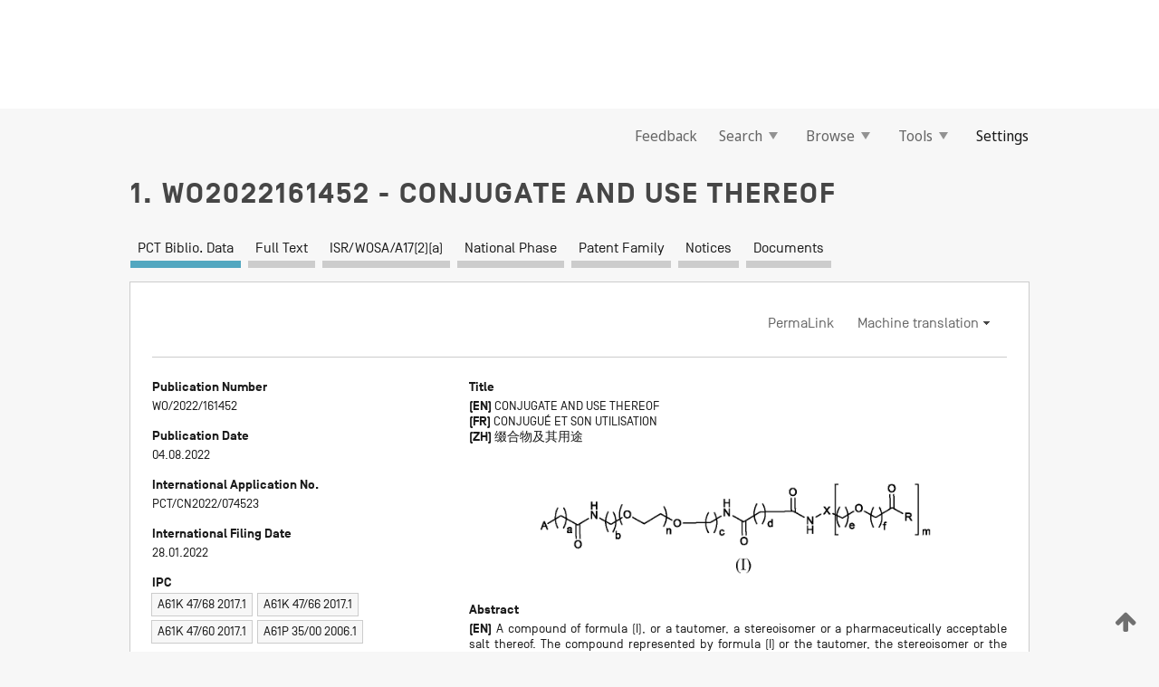

--- FILE ---
content_type: text/html;charset=UTF-8
request_url: https://patentscope.wipo.int/search/en/detail.jsf?docId=WO2022161452
body_size: 21519
content:
<!DOCTYPE html>
<html xmlns="http://www.w3.org/1999/xhtml"><head id="j_idt832">
	<meta http-equiv="X-UA-Compatible" content="IE=edge" />
	<meta lang="en" http-equiv="Content-Type" content="text/html;charset=utf-8" charset="utf-8" />

	
	<meta name="viewport" content="width=device-width, initial-scale=1.0, minimum-scale=1.0, maximum-scale=1.0" />
	
	<meta name="apple-mobile-web-app-capable" content="yes" />
	
	<meta name="apple-mobile-web-app-status-bar-style" content="black-translucent" />
		<meta name="Description" content="This patent search tool allows you not only to search the PCT database of about 2 million International Applications but also the worldwide patent collections. This search facility features: flexible search syntax; automatic word stemming and relevance ranking; as well as graphical results." />

   <meta name="language" content="en" />
   <meta name="applicationId" content="WO2022161452" />
   <meta name="keywords" content="CONJUGATE AND USE THEREOF" />
   <meta name="description" content="A compound of formula (I), or a tautomer, a stereoisomer or a pharmaceutically acceptable salt thereof. The compound represented by formula (I) or the tautomer, the stereoisomer or the pharmaceutically acceptable salt thereof, as a novel linker compound, can be used for preparing an ADC medicament with a high DAR value. The present invention also relates to an ADC medicament prepared from the linker." /><link rel="alternate" hreflang="en" href="https://patentscope.wipo.int/search/en/WO2022161452" /><link rel="alternate" hreflang="fr" href="https://patentscope.wipo.int/search/fr/WO2022161452" /><link rel="alternate" hreflang="zh" href="https://patentscope.wipo.int/search/zh/WO2022161452" />

      <meta name="DC.type" content="Patent Application" />
      <meta name="DC.title" content="CONJUGATE AND USE THEREOF" />
      <meta name="DC.identifier" content="WO2022161452" />
         <meta name="DC.creator" scheme="inventor" content="CHEN, Jian" />
         <meta name="DC.creator" scheme="inventor" content="ZHAO, Haibo" />
         <meta name="DC.creator" scheme="inventor" content="GU, Rong" />
         <meta name="DC.contributor" scheme="assignee" content="NANJING CHEMPION BIOTECHNOLOGY CO., LTD." />

      <meta name="DC.date" scheme="issued" content="2022-08-04" />
		<meta name="Cache-Control" content="no-cache,no-store,must-revalidate" />
		<meta name="Expires" content="0" />
		<meta name="Pragma" content="no-cache" />
	
	<title>WO2022161452 CONJUGATE AND USE THEREOF</title><link type="text/css" rel="stylesheet" href="/search/javax.faces.resource/theme.css.jsf?ln=primefaces-wipo" /><link type="text/css" rel="stylesheet" href="/search/javax.faces.resource/primefaces/fa/font-awesome.css.xhtml" /><script type="text/javascript" src="/search/javax.faces.resource/omnifaces.js.jsf?ln=omnifaces&amp;v=2.6.9"></script><link type="text/css" rel="stylesheet" href="/search/javax.faces.resource/css/components.css.jsf?ln=w-ps-cc" /><link type="text/css" rel="stylesheet" href="/search/javax.faces.resource/css/components.css.jsf?ln=ps-cc" /><link type="text/css" rel="stylesheet" href="/search/javax.faces.resource/css/common/common.css.jsf" /><link type="text/css" rel="stylesheet" href="/search/javax.faces.resource/css/common/primefaces-custom.css.jsf" /><link type="text/css" rel="stylesheet" href="/search/javax.faces.resource/css/common/wfaces-custom.css.jsf" /><link type="text/css" rel="stylesheet" href="/search/javax.faces.resource/css/wipo/ps-ulf-compatibility.css.jsf" /><link type="text/css" rel="stylesheet" href="/search/javax.faces.resource/css/detail.css.jsf" /><link type="text/css" rel="stylesheet" href="/search/javax.faces.resource/css/machine-translation.css.jsf" /><link type="text/css" rel="stylesheet" href="/search/javax.faces.resource/css/lightbox-ps.css.jsf?ln=lightbox" /><link type="text/css" rel="stylesheet" href="/search/javax.faces.resource/primefaces/components.css.xhtml" /><script type="text/javascript" src="/search/javax.faces.resource/primefaces/jquery/jquery.js.xhtml"></script><script type="text/javascript" src="/search/javax.faces.resource/primefaces/core.js.xhtml"></script><script type="text/javascript" src="/search/javax.faces.resource/primefaces/components.js.xhtml"></script><script type="text/javascript" src="/search/javax.faces.resource/primefaces/jquery/jquery-plugins.js.xhtml"></script><script type="text/javascript" src="/search/javax.faces.resource/jsf.js.jsf?ln=javax.faces"></script><link type="text/css" rel="stylesheet" href="/search/javax.faces.resource/primefaces/timeline/timeline.css.xhtml" /><script type="text/javascript" src="/search/javax.faces.resource/primefaces/timeline/timeline.js.xhtml"></script><script type="text/javascript" src="/search/javax.faces.resource/hotkey/hotkey.js.jsf?ln=primefaces&amp;v=6.1"></script><style type="text/css">
		/*	When the drawerTriggering element has a top/bottom padding/margin (as the mainmenu items), 
			the position of the drawer must be updated correspondignly.*/
		.settings-drawer.b-drawer.wf-drawer-fix-position {
			top: -0.75rem;
		}	
	</style><style type="text/css">
		/*	When the drawerTriggering element has a top/bottom padding/margin (as the mainmenu items), 
			the position of the drawer must be updated correspondignly.*/
		.feedback-drawer.b-drawer.wf-drawer-fix-position {
			top: -0.75rem;
		}
		
		.feedback-message {
			margin-top: 1rem;
		}
	</style><style type="text/css">
		/*	When the drawerTriggering element has a top/bottom padding/margin (as the mainmenu items), 
			the position of the drawer must be updated correspondignly.*/
		.feedback-drawer.b-drawer.wf-drawer-fix-position {
			top: -0.75rem;
		}
	</style><script type="text/javascript">if(window.PrimeFaces){PrimeFaces.settings.locale='en';}</script>
		<link href="/search/javax.faces.resource/w/css/wfaces.css.xhtml?v=1.0&amp;b=" rel="stylesheet" />
      <link rel="stylesheet" type="text/css" href="/search/javax.faces.resource/css/detail/WO2022161452.css?P21-MKOBKD-93972" />




	<script>
		var APP_CTX='/search';
	</script>
		<script src="/search/javax.faces.resource/w/js/wfaces.js.xhtml?v=1.0&amp;b="></script><script type="text/javascript">
		epctmsg.lbl_designations_specific="Specific";
		epctmsg.lbl_designations_none="None";
		epctmsg.lbl_designations_all="All";
		epctmsg.lbl_designations_changeSelec="Change selection";
		epctmsg.lbl_designations_chooseDesig="Choose specific designations";
		epctmsg.no_results_text="No match for:";
	</script><script type="text/javascript" src="/search/javax.faces.resource/js/psa.js.jsf"></script>
			<script src="https://webcomponents.wipo.int/polyfills/webcomponents-loader.js"></script>
	  		
	  		<script src="https://webcomponents.wipo.int/wipo-navbar/wipo-navbar.js"></script><script type="text/javascript" src="/search/javax.faces.resource/js/components.js.jsf?ln=w-ps-cc"></script>
      <script type="text/javascript">
	      const MAX_CHEMICAL_TEXT_TAB_INDEX = -1;
	      const SEARCH_REPORT_TAB_INDEX = 2;
         var taptaUrl= false;
      </script>
      
      <script id="taptaWidgetUrl" src="https://patentscope.wipo.int/translate/widget/app.js" data-mt-widget-site="patentscope"></script><script type="text/javascript" src="/search/javax.faces.resource/lightbox/js/lightbox-ps.js.jsf"></script><script type="text/javascript" src="/search/javax.faces.resource/lightbox/js/jqueryrotate.min.js.jsf"></script>
      
      <script src="/search/resources/js/lib/require.js" type="text/javascript" charset="utf-8"></script><script type="text/javascript" src="/search/javax.faces.resource/js/detail.js.jsf"></script></head><body dir="ltr">
<div class="wf-overlayPanel"></div><div id="pageBlockUI" class="ui-blockui-content ui-widget ui-widget-content ui-corner-all ui-helper-hidden ui-shadow">
	<div class="b-infobox b-infobox--has-spinner">
	  <h4 class="b-infobox__title">
	    Processing
	  </h4>
	  <div class="b-infobox__text">
	    <p>
	    	Please wait...
	    </p>
	  </div>
	</div></div><script id="pageBlockUI_s" type="text/javascript">$(function(){PrimeFaces.cw("BlockUI","widget_pageBlockUI",{id:"pageBlockUI",block:"@(.b-page)"});});</script>
<div class="b-page b-page--application">
	<div class="b-navigation b-navigation--has-close"><wipo-navbar appId='app-0072' applicationName='PATENTSCOPE' applicationLink='/search/en' applicationCategory='patents' login='/search/wiposso/login' logout='/search/wiposso/logout' sso='unauthenticated' language='en' languageOptions='[{"code":"en","name":null,"link":null,"targetTab":null},{"code":"fr","name":null,"link":"/search/fr/detail.jsf?docId=WO2022161452","targetTab":null},{"code":"de","name":null,"link":"/search/de/detail.jsf?docId=WO2022161452","targetTab":null},{"code":"es","name":null,"link":"/search/es/detail.jsf?docId=WO2022161452","targetTab":null},{"code":"pt","name":null,"link":"/search/pt/detail.jsf?docId=WO2022161452","targetTab":null},{"code":"ru","name":null,"link":"/search/ru/detail.jsf?docId=WO2022161452","targetTab":null},{"code":"ja","name":null,"link":"/search/ja/detail.jsf?docId=WO2022161452","targetTab":null},{"code":"zh","name":null,"link":"/search/zh/detail.jsf?docId=WO2022161452","targetTab":null},{"code":"ko","name":null,"link":"/search/ko/detail.jsf?docId=WO2022161452","targetTab":null},{"code":"ar","name":null,"link":"/search/ar/detail.jsf?docId=WO2022161452","targetTab":null}]' userOptions='[{"code":null,"name":"SESSION QUERIES","link":"/search/en/reg/user_session_queries.jsf","targetTab":"_self"},{"code":null,"name":"SAVED QUERIES ","link":"/search/en/reg/user_queries.jsf","targetTab":"_self"},{"code":null,"name":"MARKUSH BATCHES","link":"/search/en/chemc/batches.jsf","targetTab":"_self"},{"code":null,"name":"WATCHED APPLICATIONS","link":"/search/en/reg/watching.jsf","targetTab":"_self"}]' helpOptions='[{"code":"contact","name":null,"link":"https://www3.wipo.int/contact/en/area.jsp?area=patentscope-db","targetTab":null},{"code":"faq","name":null,"link":"https://www.wipo.int/patentscope/en/faqs_patentscope.html","targetTab":null}]' helpMore='[{"code":null,"name":"PATENTSCOPE USERS COMMUNITY","link":"https://www.linkedin.com/groups/9811620/","targetTab":"_blank"},{"code":null,"name":"PATENTSCOPE HELP","link":"/search/en/help/help.jsf","targetTab":"_self"},{"code":null,"name":"TERMS OF USE","link":"https://www.wipo.int/patentscope/en/data/terms_patentscope.html","targetTab":"_blank"},{"code":null,"name":"PRIVACY POLICY","link":"https://www.wipo.int/tools/en/privacy_policy-ipportal.html","targetTab":"_blank"}]' hide-search='true'><div style='background:black; height: 48px; width: 100%'></div></wipo-navbar>

	<div class="ps-mainmenu--container">
<form id="formMainMenu" name="formMainMenu" method="post" action="/search/en/detail.jsf?docId=WO2022161452" enctype="application/x-www-form-urlencoded">
<input type="hidden" name="formMainMenu" value="formMainMenu" />

	
	
			<div class="ps-mainmenu">

				<div class="ps-mainmenu--item">
				</div>
				
				<div class="ps-mainmenu--item">
	
	<div class="ps-drawer-trigger b-pointer b-pointer--is-toggle" aria-controls="feedback_drawer"><a id="formMainMenu:feedbackLink" href="#" onclick="mojarra.ab(this,event,'action',0,'feedbackForm');return false">Feedback</a>
	</div>
				</div>
			
				<div class="ps-mainmenu--item">
		<button id="formMainMenu:triggerSearchMenu" class="ps-plain-button " type="button">Search
			<span class="icon-wrapper small-arrow-down-icon"></span>
		</button><div id="formMainMenu:j_idt4544" class="ui-menu ui-menu-dynamic ui-widget ui-widget-content ui-corner-all ui-helper-clearfix ui-shadow ps-mainmenu--submenu" role="menu"><div tabindex="0" class="ui-helper-hidden-accessible"></div><ul class="ui-menu-list ui-helper-reset"><li class="ui-menuitem ui-widget ui-corner-all" role="menuitem"><a tabindex="-1" id="formMainMenu:simpleSearch" class="ui-menuitem-link ui-corner-all" href="#" onclick="document.location.href='/search/en/search.jsf';PrimeFaces.ab({s:&quot;formMainMenu:simpleSearch&quot;,f:&quot;formMainMenu&quot;});return false;"><span class="ui-menuitem-text">Simple</span></a></li><li class="ui-menuitem ui-widget ui-corner-all" role="menuitem"><a tabindex="-1" id="formMainMenu:advancedSearch" class="ui-menuitem-link ui-corner-all" href="#" onclick="document.location.href='/search/en/advancedSearch.jsf';PrimeFaces.ab({s:&quot;formMainMenu:advancedSearch&quot;,f:&quot;formMainMenu&quot;});return false;"><span class="ui-menuitem-text">Advanced Search</span></a></li><li class="ui-menuitem ui-widget ui-corner-all" role="menuitem"><a tabindex="-1" id="formMainMenu:structuredSearch" class="ui-menuitem-link ui-corner-all" href="#" onclick="document.location.href='/search/en/structuredSearch.jsf';PrimeFaces.ab({s:&quot;formMainMenu:structuredSearch&quot;,f:&quot;formMainMenu&quot;});return false;"><span class="ui-menuitem-text">Field Combination</span></a></li><li class="ui-menuitem ui-widget ui-corner-all" role="menuitem"><a tabindex="-1" id="formMainMenu:clir" class="ui-menuitem-link ui-corner-all" href="#" onclick="document.location.href='/search/en/clir/clir.jsf';PrimeFaces.ab({s:&quot;formMainMenu:clir&quot;,f:&quot;formMainMenu&quot;});return false;"><span class="ui-menuitem-text">Cross Lingual Expansion</span></a></li><li class="ui-menuitem ui-widget ui-corner-all" role="menuitem"><a tabindex="-1" class="ui-menuitem-link ui-corner-all" href="#" onclick="document.location.href='/search/en/chemc/chemc.jsf';PrimeFaces.ab({s:&quot;formMainMenu:j_idt4545&quot;,f:&quot;formMainMenu&quot;});return false;"><span class="ui-menuitem-text">Chemical compounds (login required)</span></a></li></ul></div><script id="formMainMenu:j_idt4544_s" type="text/javascript">$(function(){PrimeFaces.cw("PlainMenu","widget_formMainMenu_j_idt4544",{id:"formMainMenu:j_idt4544",overlay:true,my:"left top",at:"left bottom",trigger:"formMainMenu:triggerSearchMenu",triggerEvent:"click"});});</script>
				</div>

	
				<div class="ps-mainmenu--item">
		<button id="formMainMenu:triggerBrowseMenu" class="ps-plain-button " type="button">Browse
			<span class="icon-wrapper small-arrow-down-icon"></span>
		</button><div id="formMainMenu:j_idt4555" class="ui-menu ui-menu-dynamic ui-widget ui-widget-content ui-corner-all ui-helper-clearfix ui-shadow ui-menu-toggleable ps-mainmenu--submenu" role="menu"><div tabindex="0" class="ui-helper-hidden-accessible"></div><ul class="ui-menu-list ui-helper-reset"><li class="ui-menuitem ui-widget ui-corner-all" role="menuitem"><a tabindex="-1" id="formMainMenu:browseByWeek" class="ui-menuitem-link ui-corner-all" href="#" onclick="document.location.href='/search/en/resultWeeklyBrowse.jsf';PrimeFaces.ab({s:&quot;formMainMenu:browseByWeek&quot;,f:&quot;formMainMenu&quot;});return false;"><span class="ui-menuitem-text">Browse by Week (PCT)</span></a></li><li class="ui-menuitem ui-widget ui-corner-all" role="menuitem"><a tabindex="-1" id="formMainMenu:pctBrowse" class="ui-menuitem-link ui-corner-all" href="#" onclick="document.location.href='/search/en/pctBrowse.jsf';PrimeFaces.ab({s:&quot;formMainMenu:pctBrowse&quot;,f:&quot;formMainMenu&quot;});return false;"><span class="ui-menuitem-text">Gazette Archive</span></a></li><li class="ui-menuitem ui-widget ui-corner-all" role="menuitem"><a tabindex="-1" id="formMainMenu:sequenceListing" class="ui-menuitem-link ui-corner-all" href="#" onclick="document.location.href='/search/en/sequences.jsf';PrimeFaces.ab({s:&quot;formMainMenu:sequenceListing&quot;,f:&quot;formMainMenu&quot;});return false;"><span class="ui-menuitem-text">Sequence listing</span></a></li><li id="formMainMenu:j_idt4556" class="ui-widget-header ui-corner-all"><h3><span class="ui-icon ui-icon-triangle-1-s"></span>National Phase Entries</h3></li><li class="ui-menuitem ui-widget ui-corner-all ui-submenu-child" role="menuitem"><a tabindex="-1" id="formMainMenu:pctNPE" class="ui-menuitem-link ui-corner-all" href="/search/static/npe/npe.zip"><span class="ui-menuitem-text"><table>
<tbody>
<tr>
<td>National Phase Entries Full download </td>
<td><label class="icon-wrapper http-download-icon ps-left-space"></label></td>
<td>
									<a href="ftp://ftp.wipo.int/patentscope/pdf/npe/npe.zip" class="icon-wrapper ftp-download-icon ps-left-space"></a></td>
</tr>
</tbody>
</table>
</span></a></li><li class="ui-menuitem ui-widget ui-corner-all ui-submenu-child" role="menuitem"><a tabindex="-1" id="formMainMenu:pctNPEinc" class="ui-menuitem-link ui-corner-all" href="/search/static/npe/npe-incremental.zip"><span class="ui-menuitem-text"><table>
<tbody>
<tr>
<td>National Phase Entries Incremental download (last 7 days) </td>
<td><label class="icon-wrapper http-download-icon ps-left-space"></label></td>
<td>
									<a href="ftp://ftp.wipo.int/patentscope/pdf/npe/npe-incremental.zip" class="icon-wrapper ftp-download-icon ps-left-space"></a></td>
</tr>
</tbody>
</table>
</span></a></li><li id="formMainMenu:j_idt4565" class="ui-widget-header ui-corner-all"><h3><span class="ui-icon ui-icon-triangle-1-s"></span>Authority File </h3></li><li class="ui-menuitem ui-widget ui-corner-all ui-submenu-child" role="menuitem"><a tabindex="-1" id="formMainMenu:authorityFileST37" class="ui-menuitem-link ui-corner-all" href="/search/static/authority/WO_AF.zip"><span class="ui-menuitem-text"><table>
<tbody>
<tr>
<td>Authority File  Download Standard ST37</td>
<td><label class="icon-wrapper http-download-icon ps-left-space"></label></td>
<td>
									<a href="ftp://ftp.wipo.int/patentscope/pdf/gazette/WO_AF.zip" class="icon-wrapper ftp-download-icon ps-left-space"></a></td>
</tr>
</tbody>
</table>
</span></a></li></ul></div><script id="formMainMenu:j_idt4555_s" type="text/javascript">$(function(){PrimeFaces.cw("PlainMenu","widget_formMainMenu_j_idt4555",{id:"formMainMenu:j_idt4555",toggleable:true,overlay:true,my:"left top",at:"left bottom",trigger:"formMainMenu:triggerBrowseMenu",triggerEvent:"click"});});</script>
		
				</div><div id="formMainMenu:toolsMainMenu" class="ps-mainmenu--item js-multiDocumentDownloadEnabled">
		<button id="formMainMenu:triggerToolsMenu" class="ps-plain-button " type="button">Tools
			<span class="icon-wrapper small-arrow-down-icon"></span>
		</button><div id="formMainMenu:j_idt4579" class="ui-menu ui-menu-dynamic ui-widget ui-widget-content ui-corner-all ui-helper-clearfix ui-shadow ps-mainmenu--submenu" role="menu"><div tabindex="0" class="ui-helper-hidden-accessible"></div><ul class="ui-menu-list ui-helper-reset"><li class="ui-menuitem ui-widget ui-corner-all" role="menuitem"><a tabindex="-1" class="ui-menuitem-link ui-corner-all" href="https://patentscope.wipo.int/translate/translate.jsf?interfaceLanguage=en" target="_blank"><span class="ui-menuitem-text">WIPO Translate</span></a></li><li class="ui-menuitem ui-widget ui-corner-all" role="menuitem"><a tabindex="-1" class="ui-menuitem-link ui-corner-all" href="https://wipopearl.wipo.int/en/linguistic" target="_blank"><span class="ui-menuitem-text">WIPO Pearl</span></a></li><li class="ui-menuitem ui-widget ui-corner-all" role="menuitem"><a tabindex="-1" id="formMainMenu:greenInventory" class="ui-menuitem-link ui-corner-all" href="https://www.wipo.int/classifications/ipc/green-inventory/home" target="_blank"><span class="ui-menuitem-text">IPC Green Inventory</span></a></li><li class="ui-menuitem ui-widget ui-corner-all" role="menuitem"><a tabindex="-1" id="formMainMenu:aiIndexEn" class="ui-menuitem-link ui-corner-all" href="https://www.wipo.int/tech_trends/en/artificial_intelligence/patentscope.html" target="_blank"><span class="ui-menuitem-text">Artificial Intelligence Index</span></a></li><li class="ui-menuitem ui-widget ui-corner-all" role="menuitem"><a tabindex="-1" id="formMainMenu:covid19" class="ui-menuitem-link ui-corner-all" href="#" onclick="document.location.href='/search/en/covid19.jsf';PrimeFaces.ab({s:&quot;formMainMenu:covid19&quot;,f:&quot;formMainMenu&quot;});return false;"><span class="ui-menuitem-text">Support COVID-19 efforts</span></a></li><li class="ui-menuitem ui-widget ui-corner-all" role="menuitem"><a tabindex="-1" id="formMainMenu:sdg" class="ui-menuitem-link ui-corner-all" href="#" onclick="document.location.href='/search/en/sdg.jsf';PrimeFaces.ab({s:&quot;formMainMenu:sdg&quot;,f:&quot;formMainMenu&quot;});return false;"><span class="ui-menuitem-text">Sustainable Development Goals (SDGs)</span></a></li><li class="ui-menuitem ui-widget ui-corner-all" role="menuitem"><a tabindex="-1" class="ui-menuitem-link ui-corner-all" href="https://www.wipo.int/patent_register_portal" target="_blank"><span class="ui-menuitem-text">Portal to patent registers</span></a></li></ul></div><script id="formMainMenu:j_idt4579_s" type="text/javascript">$(function(){PrimeFaces.cw("PlainMenu","widget_formMainMenu_j_idt4579",{id:"formMainMenu:j_idt4579",overlay:true,my:"left top",at:"left bottom",trigger:"formMainMenu:triggerToolsMenu",triggerEvent:"click"});});</script></div>
	
	
				<div class="ps-mainmenu--item">
	
	<div class="ps-drawer-trigger b-pointer b-pointer--is-toggle" aria-controls="settings_drawer">
						<span>Settings</span>
	</div>
				</div>
				
		    </div><input type="hidden" name="javax.faces.ViewState" id="j_id1:javax.faces.ViewState:0" value="9192465581627511068:5278763983021575732" autocomplete="off" />
</form>
	</div>
		<div id="settings_drawer" class="ps-drawer b-drawer b-workbench-filter-advanced     wf-drawer-fix-position      settings-drawer">

			<div class="b-drawer__step">
				<h2 class="b-drawer__title">Settings</h2>
					<div class="b-drawer__title-actions"><button id="j_idt4598" name="j_idt4598" class="b-button" onclick="PrimeFaces.ab({s:&quot;j_idt4598&quot;,f:&quot;settingsForm&quot;,u:&quot;settingsForm&quot;});return false;" type="submit"><span class="ui-button-text ui-c">Reset</span></button><script id="j_idt4598_s" type="text/javascript">PrimeFaces.cw("CommandButton","widget_j_idt4598",{id:"j_idt4598"});</script><button id="j_idt4599" name="j_idt4599" class="b-button b-button--is-type_primary js-close-pointer js-close-button" onclick="onDrawerClose(this);" type="button" aria-controls="settings_drawer"><span class="ui-button-text ui-c">Close</span></button><script id="j_idt4599_s" type="text/javascript">PrimeFaces.cw("CommandButton","widget_j_idt4599",{id:"j_idt4599"});</script>
					</div>
			</div>

			<div class="ps-drawer--content">
<form id="settingsForm" name="settingsForm" method="post" action="/search/en/detail.jsf?docId=WO2022161452" enctype="application/x-www-form-urlencoded">
<input type="hidden" name="settingsForm" value="settingsForm" />
<div id="settingsForm:j_idt4601" class="ui-tabmenu ui-widget ui-widget-content ui-corner-all ps-tabmenu ps-tabmenu--is-plain"><ul class="ui-tabmenu-nav ui-helper-reset ui-helper-clearfix ui-widget-header ui-corner-all" role="tablist"><li class="ui-tabmenuitem ui-state-default ui-state-active ui-corner-top" role="tab" aria-expanded="true" aria-selected="true"><a tabindex="-1" class="ui-menuitem-link ui-corner-all" href="#" onclick="PrimeFaces.ab({s:&quot;settingsForm:j_idt4602&quot;,u:&quot;settingsForm&quot;,f:&quot;settingsForm&quot;});return false;"><span class="ui-menuitem-text">Query</span></a></li><li class="ui-tabmenuitem ui-state-default ui-corner-top" role="tab" aria-expanded="false" aria-selected="false"><a tabindex="-1" class="ui-menuitem-link ui-corner-all" href="#" onclick="PrimeFaces.ab({s:&quot;settingsForm:j_idt4603&quot;,u:&quot;settingsForm&quot;,f:&quot;settingsForm&quot;});return false;"><span class="ui-menuitem-text">Office</span></a></li><li class="ui-tabmenuitem ui-state-default ui-corner-top" role="tab" aria-expanded="false" aria-selected="false"><a tabindex="-1" class="ui-menuitem-link ui-corner-all" href="#" onclick="PrimeFaces.ab({s:&quot;settingsForm:j_idt4604&quot;,u:&quot;settingsForm&quot;,f:&quot;settingsForm&quot;});return false;"><span class="ui-menuitem-text">Result</span></a></li><li class="ui-tabmenuitem ui-state-default ui-corner-top" role="tab" aria-expanded="false" aria-selected="false"><a tabindex="-1" class="ui-menuitem-link ui-corner-all" href="#" onclick="PrimeFaces.ab({s:&quot;settingsForm:j_idt4605&quot;,u:&quot;settingsForm&quot;,f:&quot;settingsForm&quot;});return false;"><span class="ui-menuitem-text">Download</span></a></li><li class="ui-tabmenuitem ui-state-default ui-corner-top" role="tab" aria-expanded="false" aria-selected="false"><a tabindex="-1" class="ui-menuitem-link ui-corner-all" href="#" onclick="PrimeFaces.ab({s:&quot;settingsForm:j_idt4606&quot;,u:&quot;settingsForm&quot;,f:&quot;settingsForm&quot;});return false;"><span class="ui-menuitem-text">Interface</span></a></li></ul></div><script id="settingsForm:j_idt4601_s" type="text/javascript">PrimeFaces.cw("TabMenu","widget_settingsForm_j_idt4601",{id:"settingsForm:j_idt4601"});</script><div id="settingsForm:querySection" class="ui-outputpanel ui-widget">
	<div id="settingsForm:j_idt4608" class="b-edit-panel">
		<div class="b-edit-panel__content">

	<div id="settingsForm:j_idt4609" class="b-edit-panel__section-group">
		<div class="b-edit-panel__section b-view-panel__section--slots_two">
    
    <div id="settingsForm:j_idt4610" class="b-view-panel__slot w-slot">
	<div id="settingsForm:queryLanguage">
		<div class="b-input b-input-dropdown b-input--has-floatlabel b-input--is-select                         ">
	
			<div class="b-input__table">
				<div class="b-input__table-td b-input__table-td__dropdown">
					<label class="b-input__label b-input__label"><label>Query Language</label>
					</label><select id="settingsForm:queryLanguage:input" name="settingsForm:queryLanguage:input" class="b-input__input b-input__dropdown-input" size="1" onselect="" tabindex="" onchange="PrimeFaces.ab({s:this,e:&quot;change&quot;,p:&quot;settingsForm:queryLanguage:input&quot;,u:&quot;@(.js-searchTextLanguage-option)&quot;});">	<option value="ar">Arabic</option>
	<option value="bg">Bulgarian</option>
	<option value="zh">Chinese</option>
	<option value="hr">Croatian</option>
	<option value="cs">Czech</option>
	<option value="da">Danish</option>
	<option value="nl">Dutch</option>
	<option value="en">English</option>
	<option value="et">Estonian</option>
	<option value="fi">Finnish</option>
	<option value="fr">French</option>
	<option value="ge">Georgian</option>
	<option value="de">German</option>
	<option value="el">Greek</option>
	<option value="he">Hebrew</option>
	<option value="hu">Hungarian</option>
	<option value="id">Indonesian</option>
	<option value="it">Italian</option>
	<option value="ja">Japanese</option>
	<option value="kk">Kazakh</option>
	<option value="kh">Khmer</option>
	<option value="ko">Korean</option>
	<option value="lo">Lao</option>
	<option value="lv">Latvian</option>
	<option value="lt">Lithuanian </option>
	<option value="ms">Malay</option>
	<option value="no">Norvegian</option>
	<option value="pl">Polish</option>
	<option value="pt">Portuguese</option>
	<option value="ro">Romanian</option>
	<option value="ru">Russian</option>
	<option value="sr">Serbian</option>
	<option value="sk">Slovak</option>
	<option value="es">Spanish</option>
	<option value="sv">Swedish</option>
	<option value="th">Thai</option>
	<option value="tr">Turkish</option>
	<option value="vn">Vietnamese</option>
	<option value="GUI" selected="selected">Default</option>
</select>
	
				</div>
			</div><div id="settingsForm:queryLanguage:error"></div><div id="settingsForm:queryLanguage:info"></div>
		</div>
	</div>
	</div>
			
		</div>
	</div>

	<div id="settingsForm:j_idt4671" class="b-edit-panel__section-group">
		<div class="b-edit-panel__section b-view-panel__section--slots_three">
    
    <div id="settingsForm:j_idt4672" class="b-view-panel__slot w-slot">
	<div id="settingsForm:stemmingOption">
		
		<div class="b-input b-input-checkbox                    ">
			<div class="b-input__checkbox-input">
				<fieldset class="b-input__checkbox-group">
      				<div class="b-input__table">
						<label class="b-input__checkbox-item b-input__table-tr"><input id="settingsForm:stemmingOption:input" type="checkbox" name="settingsForm:stemmingOption:input" checked="checked" tabindex="" onclick="PrimeFaces.ab({s:this,e:&quot;click&quot;,p:&quot;settingsForm:stemmingOption:input&quot;,u:&quot;@(.js-stemming-option)&quot;});" />
							<span class="b-input__checkbox-item-text b-input__table-td b-input__checkbox-input-label">Stemming
							</span>
						</label>
					</div>
				</fieldset>
			</div><div id="settingsForm:stemmingOption:error"></div><div id="settingsForm:stemmingOption:info"></div>
	</div>
	</div>
	</div>
    
    <div id="settingsForm:j_idt4692" class="b-view-panel__slot w-slot">
	<div id="settingsForm:singleFamilyMemberOption">
		
		<div class="b-input b-input-checkbox                    ">
			<div class="b-input__checkbox-input">
				<fieldset class="b-input__checkbox-group">
      				<div class="b-input__table">
						<label class="b-input__checkbox-item b-input__table-tr"><input id="settingsForm:singleFamilyMemberOption:input" type="checkbox" name="settingsForm:singleFamilyMemberOption:input" tabindex="" onclick="PrimeFaces.ab({s:this,e:&quot;click&quot;,p:&quot;settingsForm:singleFamilyMemberOption:input&quot;,u:&quot;@(.js-singleFamilyMember-option)&quot;});" />
							<span class="b-input__checkbox-item-text b-input__table-td b-input__checkbox-input-label">Single Family Member
							</span>
						</label>
					</div>
				</fieldset>
			</div><div id="settingsForm:singleFamilyMemberOption:error"></div><div id="settingsForm:singleFamilyMemberOption:info"></div>
	</div>
	</div>
	</div>
    
    <div id="settingsForm:j_idt4712" class="b-view-panel__slot w-slot">
	<div id="settingsForm:includeNplOption">
		
		<div class="b-input b-input-checkbox                    ">
			<div class="b-input__checkbox-input">
				<fieldset class="b-input__checkbox-group">
      				<div class="b-input__table">
						<label class="b-input__checkbox-item b-input__table-tr"><input id="settingsForm:includeNplOption:input" type="checkbox" name="settingsForm:includeNplOption:input" tabindex="" onclick="PrimeFaces.ab({s:this,e:&quot;click&quot;,p:&quot;settingsForm:includeNplOption:input&quot;,u:&quot;@(.js-includeNPL-option)&quot;});" />
							<span class="b-input__checkbox-item-text b-input__table-td b-input__checkbox-input-label">Include NPL
							</span>
						</label>
					</div>
				</fieldset>
			</div><div id="settingsForm:includeNplOption:error"></div><div id="settingsForm:includeNplOption:info"></div>
	</div>
	</div>
	</div>
			
		</div>
	</div>

	<div id="settingsForm:j_idt4749" class="b-edit-panel__section-group">
		<div class="b-edit-panel__section b-view-panel__section--slots_three">
    
    <div id="settingsForm:j_idt4750" class="b-view-panel__slot w-slot">
	<div id="settingsForm:sortOption">
		<div class="b-input b-input-dropdown b-input--has-floatlabel b-input--is-select                         ">
	
			<div class="b-input__table">
				<div class="b-input__table-td b-input__table-td__dropdown">
					<label class="b-input__label b-input__label">Sort by:
					</label><select id="settingsForm:sortOption:input" name="settingsForm:sortOption:input" class="b-input__input b-input__dropdown-input" size="1" onselect="" tabindex="" onchange="mojarra.ab(this,event,'change',0,0)">	<option value="-score" selected="selected">Relevance</option>
	<option value="-DP">Pub Date Desc</option>
	<option value="+DP">Pub Date Asc</option>
	<option value="-AD">App Date Desc</option>
	<option value="+AD">App Date Asc</option>
</select>
	
				</div>
			</div><div id="settingsForm:sortOption:error"></div><div id="settingsForm:sortOption:info"></div>
		</div>
	</div>
	</div>
    
    <div id="settingsForm:j_idt4772" class="b-view-panel__slot w-slot">
	<div id="settingsForm:lengthOption">
		<div class="b-input b-input-dropdown b-input--has-floatlabel b-input--is-select                         ">
	
			<div class="b-input__table">
				<div class="b-input__table-td b-input__table-td__dropdown">
					<label class="b-input__label b-input__label"><label>List Length</label>
					</label><select id="settingsForm:lengthOption:input" name="settingsForm:lengthOption:input" class="b-input__input b-input__dropdown-input" size="1" onselect="" tabindex="" onchange="mojarra.ab(this,event,'change',0,0)">	<option value="10" selected="selected">10</option>
	<option value="50">50</option>
	<option value="100">100</option>
	<option value="200">200</option>
</select>
	
				</div>
			</div><div id="settingsForm:lengthOption:error"></div><div id="settingsForm:lengthOption:info"></div>
		</div>
	</div>
	</div>
    
    <div id="settingsForm:j_idt4797" class="b-view-panel__slot w-slot">
	<div id="settingsForm:j_idt4798">
		<div class="b-input b-input-dropdown b-input--has-floatlabel b-input--is-select                         ">
	
			<div class="b-input__table">
				<div class="b-input__table-td b-input__table-td__dropdown">
					<label class="b-input__label b-input__label">Result List View
					</label><select id="settingsForm:j_idt4798:input" name="settingsForm:j_idt4798:input" class="b-input__input b-input__dropdown-input" size="1" onselect="" tabindex="" onchange="mojarra.ab(this,event,'change',0,0)">	<option value="SIMPLE_VIEW">Simple</option>
	<option value="DOUBLE_VIEW">Double</option>
	<option value="ALL_VIEW" selected="selected">All</option>
	<option value="ALL_VIEW_IMAGE">All+Image</option>
	<option value="IMAGE_ONLY">Image</option>
	<option value="MULTI_LANGS">Multi-columns</option>
</select>
	
				</div>
			</div><div id="settingsForm:j_idt4798:error"></div><div id="settingsForm:j_idt4798:info"></div>
		</div>
	</div>
	</div>
			
		</div>
	</div>
		</div>
	</div></div><input type="hidden" name="javax.faces.ViewState" id="j_id1:javax.faces.ViewState:1" value="9192465581627511068:5278763983021575732" autocomplete="off" />
</form>
			</div>
		</div>
		<div id="feedback_drawer" class="ps-drawer b-drawer b-workbench-filter-advanced     wf-drawer-fix-position      feedback-drawer">

			<div class="b-drawer__step">
				<h2 class="b-drawer__title">Feedback</h2>
					<div class="b-drawer__title-actions"><button id="j_idt5407" name="j_idt5407" class="b-button js-close-pointer js-close-button" onclick="PrimeFaces.ab({s:&quot;j_idt5407&quot;,p:&quot;j_idt5407&quot;,u:&quot;feedbackForm&quot;});return false;" type="submit" aria-controls="feedback_drawer"><span class="ui-button-text ui-c">Close</span></button><script id="j_idt5407_s" type="text/javascript">PrimeFaces.cw("CommandButton","widget_j_idt5407",{id:"j_idt5407"});</script>
					</div>
			</div>

			<div class="ps-drawer--content">
<form id="feedbackForm" name="feedbackForm" method="post" action="/search/en/detail.jsf?docId=WO2022161452" enctype="application/x-www-form-urlencoded">
<input type="hidden" name="feedbackForm" value="feedbackForm" />
<span id="feedbackForm:feedbackPanel">
			<div class="feedback-message"><p>Please let us know your thoughts on PATENTSCOPE or tell us what you feel is missing or how we could improve it.</p>
			</div>
	<div id="feedbackForm:j_idt5411" class="b-edit-panel">
		<div class="b-edit-panel__content">

	<div id="feedbackForm:j_idt5412" class="b-edit-panel__section-group">
		<div class="b-edit-panel__section ">
    
    <div id="feedbackForm:j_idt5413" class="b-view-panel__slot w-slot">
	<div id="feedbackForm:feedback">
		<div class="b-input b-input-text-area b-input--has-floatlabel      b-input--is-required                      ">
	
			<div class="b-input__table">
				<div class="b-input__table-td">
	
					<label class="b-input__label"><span class="ie-bg-label">Your feedback</span></label><textarea id="feedbackForm:feedback:input" name="feedbackForm:feedback:input" cols="20" rows="3" tabindex="" maxlength="2147483647" style="overflow-y: auto; " aria-required="true" class="ui-inputfield ui-inputtextarea ui-widget ui-state-default ui-corner-all b-input__text-area-input  ui-inputtextarea-resizable"></textarea><script id="feedbackForm:feedback:input_s" type="text/javascript">$(function(){PrimeFaces.cw("InputTextarea","widget_feedbackForm_feedback_input",{id:"feedbackForm:feedback:input",autoResize:true,counter:"feedbackForm:feedback:display",counterTemplate:"{0} characters remaining."});});</script>
	
				</div>
			</div><div id="feedbackForm:feedback:error"></div><div id="feedbackForm:feedback:info"></div>
		</div>
	</div>
	<div id="feedbackForm:contactEmail">
		<div class="b-input b-input-text b-input--has-floatlabel       b-input--is-required                   ">
			<div class="b-input__table" style="width: 100%">
				<div class="b-input__table-td">
					<label class="b-input__label">Contact email
					</label><input id="feedbackForm:contactEmail:input" type="text" name="feedbackForm:contactEmail:input" autocomplete="off" class="b-input__input b-input__text-input                       " onkeydown="" onkeyup="" style="" tabindex="" title="" />
				</div><div id="feedbackForm:contactEmail:buttons" class="b-input__button-wrapper"><button id="feedbackForm:contactEmail:j_idt5438" name="feedbackForm:contactEmail:j_idt5438" class="b-button b-button--is-type_primary" onclick="PrimeFaces.ab({s:&quot;feedbackForm:contactEmail:j_idt5438&quot;,p:&quot;feedbackForm&quot;,u:&quot;feedbackForm&quot;,onco:function(xhr,status,args){if (args &amp;&amp; args.closeDrawer) { PSComponents.closeDrawer('feedback_drawer'); };}});return false;" type="submit"><span class="ui-button-text ui-c">Send</span></button><script id="feedbackForm:contactEmail:j_idt5438_s" type="text/javascript">PrimeFaces.cw("CommandButton","widget_feedbackForm_contactEmail_j_idt5438",{id:"feedbackForm:contactEmail:j_idt5438"});</script></div>
	
		     </div><div id="feedbackForm:contactEmail:error"></div><div id="feedbackForm:contactEmail:info"></div>
	    </div>
    </div>
	</div>
			
		</div>
	</div>
		</div>
	</div><span id="feedbackForm:j_idt5491"></span><script type="text/javascript">$(function(){PrimeFaces.focus('feedbackForm:feedback:input');});</script></span><input type="hidden" name="javax.faces.ViewState" id="j_id1:javax.faces.ViewState:2" value="9192465581627511068:5278763983021575732" autocomplete="off" />
</form>
			</div>
		</div>
		<div id="goto_drawer" class="ps-drawer b-drawer b-workbench-filter-advanced     wf-drawer-fix-position      goto-drawer">

			<div class="b-drawer__step">
				<h2 class="b-drawer__title">Goto Application</h2>
			</div>

			<div class="ps-drawer--content">
<form id="gotoForm" name="gotoForm" method="post" action="/search/en/detail.jsf?docId=WO2022161452" enctype="application/x-www-form-urlencoded">
<input type="hidden" name="gotoForm" value="gotoForm" />

	<div id="gotoForm:j_idt5520" class="b-edit-panel">
		<div class="b-edit-panel__content">

	<div id="gotoForm:j_idt5521" class="b-edit-panel__section-group">
		<div class="b-edit-panel__section ">
    
    <div id="gotoForm:j_idt5522" class="b-view-panel__slot w-slot">
	<div id="gotoForm:gotoApplicationNumber">
		<div class="b-input b-input-text b-input--has-floatlabel       b-input--is-required                   ">
			<div class="b-input__table" style="width: 100%">
				<div class="b-input__table-td">
					<label class="b-input__label">Application Id/Number
					</label><input id="gotoForm:gotoApplicationNumber:input" type="text" name="gotoForm:gotoApplicationNumber:input" autocomplete="off" class="b-input__input b-input__text-input                       " onkeydown="if (event.keyCode == 13) {$('.js-goto-button').click(); return false;}" onkeyup="" style="" tabindex="" title="" />
				</div><div id="gotoForm:gotoApplicationNumber:buttons" class="b-input__button-wrapper"><button id="gotoForm:gotoApplicationNumber:j_idt5524" name="gotoForm:gotoApplicationNumber:j_idt5524" class="b-button-medium primary js-goto-button" onclick="PrimeFaces.ab({s:&quot;gotoForm:gotoApplicationNumber:j_idt5524&quot;,u:&quot;gotoForm&quot;});return false;" type="submit"><span class="ui-button-icon-left ui-icon ui-c b-icon b-icon--search"></span><span class="ui-button-text ui-c"></span></button><script id="gotoForm:gotoApplicationNumber:j_idt5524_s" type="text/javascript">PrimeFaces.cw("CommandButton","widget_gotoForm_gotoApplicationNumber_j_idt5524",{id:"gotoForm:gotoApplicationNumber:j_idt5524"});</script></div>
	
		     </div><div id="gotoForm:gotoApplicationNumber:error"></div><div id="gotoForm:gotoApplicationNumber:info"></div>
	    </div>
    </div>
	</div>
			
		</div>
	</div>
		</div>
	</div><span id="gotoForm:j_idt5577"></span><script type="text/javascript">$(function(){PrimeFaces.focus('gotoForm:gotoApplicationNumber');});</script><input type="hidden" name="javax.faces.ViewState" id="j_id1:javax.faces.ViewState:3" value="9192465581627511068:5278763983021575732" autocomplete="off" />
</form>
			</div>
		</div>
		
		
		<div class="b-navigation-floater-bottom">
			<a class="fa fa-fw fa-arrow-up" style="text-decoration:none; float: right; color: #707070; font-size: 26px; margin: 20px;" onclick="wscrollToTop();"></a>
		</div>
		
	</div>
 
<div class="b-page-header">
<form id="headerForm" name="headerForm" method="post" action="/search/en/detail.jsf" enctype="application/x-www-form-urlencoded">
<input type="hidden" name="headerForm" value="headerForm" />
<div id="headerForm:headerFormContent" class="ui-outputpanel ui-widget">
		
	  <h1 class="b-page-header__title js-toggle-portfolio">
						<div class="ps-page-header--subtitle">
							<div class="ps-page-header--subtitle--text">1. WO2022161452 - CONJUGATE AND USE THEREOF</div>
							<div class="ps-page-header--subtitle--actions"></div>
						</div>   <span class="b-page-header__title-details"></span>
	  </h1>
	  
	  <div class="b-page-header__actions">
	    <div class="b-page-header__status-text"></div>
	          
	          
	      </div></div><input type="hidden" name="javax.faces.ViewState" id="j_id1:javax.faces.ViewState:4" value="9192465581627511068:5278763983021575732" autocomplete="off" />
</form>
</div>


	
	
	
	<div id="popups">
	</div>
	
	
	
	
	<div class="c-left-watermark">
	</div>
		
		<div class="b-step b-pointer-scope">
	 
			 <div class="b-step__content">
		    	
		    	<div class="b-step__content-top">
			<div id="google_translate_element-detail" style="display:none">
			   <div style="display: flex; flex-wrap: nowrap">
                  
                  <span class="notranslate" style="color:black">Translated by Google</span>
                  <span class="icon-wrapper close-icon" onclick="location.reload()"></span>
               </div>        
			</div>
            
            <div id="mytable" class="detail-page-content" lang="zh">
<form id="detailMainForm" name="detailMainForm" method="post" action="/search/en/detail.jsf?docId=WO2022161452" class="detail-form" enctype="application/x-www-form-urlencoded">
<input type="hidden" name="detailMainForm" value="detailMainForm" />
<div id="detailMainForm:j_idt5679" class="ui-outputpanel ui-widget"><div id="detailMainForm:MyTabViewId" class="ui-tabs ui-widget ui-widget-content ui-corner-all ui-hidden-container ui-tabs-top ps-tabmenu ps-tabmenu--is-plain" data-widget="_MyTabViewId"><ul class="ui-tabs-nav ui-helper-reset ui-widget-header ui-corner-all" role="tablist"><li class="ui-state-default ui-tabs-selected ui-state-active ui-corner-top" role="tab" aria-expanded="true" aria-selected="true"><a href="#detailMainForm:MyTabViewId:PCTBIBLIO" tabindex="-1">PCT Biblio. Data</a></li><li class="ui-state-default ui-corner-top" role="tab" aria-expanded="false" aria-selected="false"><a href="#detailMainForm:MyTabViewId:FULLTEXT" tabindex="-1">Full Text</a></li><li class="ui-state-default ui-corner-top" role="tab" aria-expanded="false" aria-selected="false"><a href="#detailMainForm:MyTabViewId:SEARCHREPORT" tabindex="-1">ISR/WOSA/A17(2)(a)   </a></li><li class="ui-state-default ui-corner-top" role="tab" aria-expanded="false" aria-selected="false"><a href="#detailMainForm:MyTabViewId:NATIONALPHASE" tabindex="-1">National Phase</a></li><li class="ui-state-default ui-corner-top" role="tab" aria-expanded="false" aria-selected="false"><a href="#detailMainForm:MyTabViewId:FAMILY" tabindex="-1">Patent Family</a></li><li class="ui-state-default ui-corner-top" role="tab" aria-expanded="false" aria-selected="false"><a href="#detailMainForm:MyTabViewId:NOTICES" tabindex="-1">Notices</a></li><li class="ui-state-default ui-corner-top" role="tab" aria-expanded="false" aria-selected="false"><a href="#detailMainForm:MyTabViewId:PCTDOCUMENTS" tabindex="-1">Documents</a></li></ul><div class="ui-tabs-panels"><div id="detailMainForm:MyTabViewId:PCTBIBLIO" class="ui-tabs-panel ui-widget-content ui-corner-bottom" role="tabpanel" aria-hidden="false"><div id="detailMainForm:MyTabViewId:j_idt5681" class="ui-outputpanel ui-widget detail-tab-content ">
		<div id="detailMainForm:MyTabViewId:j_idt5683" class="ps-panel ">
				<div class="ps-panel--header">
						<div class="ps-panel--header--text">
						</div>
						<div class="ps-panel--actions">
		<div id="detailMainForm:MyTabViewId:j_idt5686" class="ps-commands-bar ps-tracking-cmd">
		<div class="ps-commands-bar--item">
                  <a href="https://patentscope.wipo.int/search/en/detail.jsf?docId=WO2022161452" title="PermaLink">PermaLink
                  </a>
		</div>
		<div class="ps-commands-bar--item">
                 <div class="google-position-0"></div>
		
		<div class="js-mt-position js-mt-position-biblio"></div><div id="detailMainForm:MyTabViewId:j_idt5713" class="ui-menu ui-menubar ui-widget ui-widget-content ui-corner-all ui-helper-clearfix mtMenuDetail" role="menubar"><div tabindex="0" class="ui-helper-hidden-accessible"></div><ul class="ui-menu-list ui-helper-reset"><li class="ui-widget ui-menuitem ui-corner-all ui-menu-parent" role="menuitem" aria-haspopup="true"><a href="#" class="ui-menuitem-link ui-submenu-link ui-corner-all" tabindex="-1"><span class="ui-menuitem-text">Machine translation</span><span class="ui-icon ui-icon-triangle-1-s"></span></a><ul class="ui-widget-content ui-menu-list ui-corner-all ui-helper-clearfix ui-menu-child ui-shadow" role="menu"><li class="ui-widget ui-menuitem ui-corner-all ui-menu-parent" role="menuitem" aria-haspopup="true"><a href="#" class="ui-menuitem-link ui-submenu-link ui-corner-all" tabindex="-1"><span class="ui-menuitem-text">WIPO Translate</span><span class="ui-icon ui-icon-triangle-1-e"></span></a><ul class="ui-widget-content ui-menu-list ui-corner-all ui-helper-clearfix ui-menu-child ui-shadow" role="menu"><li class="ui-menuitem ui-widget ui-corner-all" role="menuitem"><a tabindex="-1" class="ui-menuitem-link ui-corner-all mtMenu-langugae" href="#" onclick="DetailCtrl.translateTab('biblio','ar','en','A61K 47/68');PrimeFaces.ab({s:&quot;detailMainForm:MyTabViewId:j_idt5713&quot;,g:false,pa:[{name:&quot;detailMainForm:MyTabViewId:j_idt5713_menuid&quot;,value:&quot;0_0_0&quot;}],f:&quot;detailMainForm&quot;});return false;"><span class="ui-menuitem-text">Arabic</span></a></li><li class="ui-menuitem ui-widget ui-corner-all" role="menuitem"><a tabindex="-1" class="ui-menuitem-link ui-corner-all mtMenu-langugae" href="#" onclick="DetailCtrl.translateTab('biblio','zh','en','A61K 47/68');PrimeFaces.ab({s:&quot;detailMainForm:MyTabViewId:j_idt5713&quot;,g:false,pa:[{name:&quot;detailMainForm:MyTabViewId:j_idt5713_menuid&quot;,value:&quot;0_0_1&quot;}],f:&quot;detailMainForm&quot;});return false;"><span class="ui-menuitem-text">Chinese</span></a></li><li class="ui-menuitem ui-widget ui-corner-all" role="menuitem"><a tabindex="-1" class="ui-menuitem-link ui-corner-all mtMenu-langugae" href="#" onclick="DetailCtrl.translateTab('biblio','cs','en','A61K 47/68');PrimeFaces.ab({s:&quot;detailMainForm:MyTabViewId:j_idt5713&quot;,g:false,pa:[{name:&quot;detailMainForm:MyTabViewId:j_idt5713_menuid&quot;,value:&quot;0_0_2&quot;}],f:&quot;detailMainForm&quot;});return false;"><span class="ui-menuitem-text">Czech</span></a></li><li class="ui-menuitem ui-widget ui-corner-all" role="menuitem"><a tabindex="-1" class="ui-menuitem-link ui-corner-all mtMenu-langugae" href="#" onclick="DetailCtrl.translateTab('biblio','nl','en','A61K 47/68');PrimeFaces.ab({s:&quot;detailMainForm:MyTabViewId:j_idt5713&quot;,g:false,pa:[{name:&quot;detailMainForm:MyTabViewId:j_idt5713_menuid&quot;,value:&quot;0_0_3&quot;}],f:&quot;detailMainForm&quot;});return false;"><span class="ui-menuitem-text">Dutch</span></a></li><li class="ui-menuitem ui-widget ui-corner-all" role="menuitem"><a tabindex="-1" class="ui-menuitem-link ui-corner-all mtMenu-langugae ui-state-disabled" href="#" onclick="return false;"><span class="ui-menuitem-text">English</span></a></li><li class="ui-menuitem ui-widget ui-corner-all" role="menuitem"><a tabindex="-1" class="ui-menuitem-link ui-corner-all mtMenu-langugae" href="#" onclick="DetailCtrl.translateTab('biblio','fi','en','A61K 47/68');PrimeFaces.ab({s:&quot;detailMainForm:MyTabViewId:j_idt5713&quot;,g:false,pa:[{name:&quot;detailMainForm:MyTabViewId:j_idt5713_menuid&quot;,value:&quot;0_0_5&quot;}],f:&quot;detailMainForm&quot;});return false;"><span class="ui-menuitem-text">Finnish</span></a></li><li class="ui-menuitem ui-widget ui-corner-all" role="menuitem"><a tabindex="-1" class="ui-menuitem-link ui-corner-all mtMenu-langugae" href="#" onclick="DetailCtrl.translateTab('biblio','fr','en','A61K 47/68');PrimeFaces.ab({s:&quot;detailMainForm:MyTabViewId:j_idt5713&quot;,g:false,pa:[{name:&quot;detailMainForm:MyTabViewId:j_idt5713_menuid&quot;,value:&quot;0_0_6&quot;}],f:&quot;detailMainForm&quot;});return false;"><span class="ui-menuitem-text">French</span></a></li><li class="ui-menuitem ui-widget ui-corner-all" role="menuitem"><a tabindex="-1" class="ui-menuitem-link ui-corner-all mtMenu-langugae" href="#" onclick="DetailCtrl.translateTab('biblio','de','en','A61K 47/68');PrimeFaces.ab({s:&quot;detailMainForm:MyTabViewId:j_idt5713&quot;,g:false,pa:[{name:&quot;detailMainForm:MyTabViewId:j_idt5713_menuid&quot;,value:&quot;0_0_7&quot;}],f:&quot;detailMainForm&quot;});return false;"><span class="ui-menuitem-text">German</span></a></li><li class="ui-menuitem ui-widget ui-corner-all" role="menuitem"><a tabindex="-1" class="ui-menuitem-link ui-corner-all mtMenu-langugae" href="#" onclick="DetailCtrl.translateTab('biblio','it','en','A61K 47/68');PrimeFaces.ab({s:&quot;detailMainForm:MyTabViewId:j_idt5713&quot;,g:false,pa:[{name:&quot;detailMainForm:MyTabViewId:j_idt5713_menuid&quot;,value:&quot;0_0_8&quot;}],f:&quot;detailMainForm&quot;});return false;"><span class="ui-menuitem-text">Italian</span></a></li><li class="ui-menuitem ui-widget ui-corner-all" role="menuitem"><a tabindex="-1" class="ui-menuitem-link ui-corner-all mtMenu-langugae" href="#" onclick="DetailCtrl.translateTab('biblio','ja','en','A61K 47/68');PrimeFaces.ab({s:&quot;detailMainForm:MyTabViewId:j_idt5713&quot;,g:false,pa:[{name:&quot;detailMainForm:MyTabViewId:j_idt5713_menuid&quot;,value:&quot;0_0_9&quot;}],f:&quot;detailMainForm&quot;});return false;"><span class="ui-menuitem-text">Japanese</span></a></li><li class="ui-menuitem ui-widget ui-corner-all" role="menuitem"><a tabindex="-1" class="ui-menuitem-link ui-corner-all mtMenu-langugae" href="#" onclick="DetailCtrl.translateTab('biblio','ko','en','A61K 47/68');PrimeFaces.ab({s:&quot;detailMainForm:MyTabViewId:j_idt5713&quot;,g:false,pa:[{name:&quot;detailMainForm:MyTabViewId:j_idt5713_menuid&quot;,value:&quot;0_0_10&quot;}],f:&quot;detailMainForm&quot;});return false;"><span class="ui-menuitem-text">Korean</span></a></li><li class="ui-menuitem ui-widget ui-corner-all" role="menuitem"><a tabindex="-1" class="ui-menuitem-link ui-corner-all mtMenu-langugae" href="#" onclick="DetailCtrl.translateTab('biblio','pl','en','A61K 47/68');PrimeFaces.ab({s:&quot;detailMainForm:MyTabViewId:j_idt5713&quot;,g:false,pa:[{name:&quot;detailMainForm:MyTabViewId:j_idt5713_menuid&quot;,value:&quot;0_0_11&quot;}],f:&quot;detailMainForm&quot;});return false;"><span class="ui-menuitem-text">Polish</span></a></li><li class="ui-menuitem ui-widget ui-corner-all" role="menuitem"><a tabindex="-1" class="ui-menuitem-link ui-corner-all mtMenu-langugae" href="#" onclick="DetailCtrl.translateTab('biblio','pt','en','A61K 47/68');PrimeFaces.ab({s:&quot;detailMainForm:MyTabViewId:j_idt5713&quot;,g:false,pa:[{name:&quot;detailMainForm:MyTabViewId:j_idt5713_menuid&quot;,value:&quot;0_0_12&quot;}],f:&quot;detailMainForm&quot;});return false;"><span class="ui-menuitem-text">Portuguese</span></a></li><li class="ui-menuitem ui-widget ui-corner-all" role="menuitem"><a tabindex="-1" class="ui-menuitem-link ui-corner-all mtMenu-langugae" href="#" onclick="DetailCtrl.translateTab('biblio','ru','en','A61K 47/68');PrimeFaces.ab({s:&quot;detailMainForm:MyTabViewId:j_idt5713&quot;,g:false,pa:[{name:&quot;detailMainForm:MyTabViewId:j_idt5713_menuid&quot;,value:&quot;0_0_13&quot;}],f:&quot;detailMainForm&quot;});return false;"><span class="ui-menuitem-text">Russian</span></a></li><li class="ui-menuitem ui-widget ui-corner-all" role="menuitem"><a tabindex="-1" class="ui-menuitem-link ui-corner-all mtMenu-langugae" href="#" onclick="DetailCtrl.translateTab('biblio','sr','en','A61K 47/68');PrimeFaces.ab({s:&quot;detailMainForm:MyTabViewId:j_idt5713&quot;,g:false,pa:[{name:&quot;detailMainForm:MyTabViewId:j_idt5713_menuid&quot;,value:&quot;0_0_14&quot;}],f:&quot;detailMainForm&quot;});return false;"><span class="ui-menuitem-text">Serbian</span></a></li><li class="ui-menuitem ui-widget ui-corner-all" role="menuitem"><a tabindex="-1" class="ui-menuitem-link ui-corner-all mtMenu-langugae" href="#" onclick="DetailCtrl.translateTab('biblio','sk','en','A61K 47/68');PrimeFaces.ab({s:&quot;detailMainForm:MyTabViewId:j_idt5713&quot;,g:false,pa:[{name:&quot;detailMainForm:MyTabViewId:j_idt5713_menuid&quot;,value:&quot;0_0_15&quot;}],f:&quot;detailMainForm&quot;});return false;"><span class="ui-menuitem-text">Slovak</span></a></li><li class="ui-menuitem ui-widget ui-corner-all" role="menuitem"><a tabindex="-1" class="ui-menuitem-link ui-corner-all mtMenu-langugae" href="#" onclick="DetailCtrl.translateTab('biblio','es','en','A61K 47/68');PrimeFaces.ab({s:&quot;detailMainForm:MyTabViewId:j_idt5713&quot;,g:false,pa:[{name:&quot;detailMainForm:MyTabViewId:j_idt5713_menuid&quot;,value:&quot;0_0_16&quot;}],f:&quot;detailMainForm&quot;});return false;"><span class="ui-menuitem-text">Spanish</span></a></li></ul></li></ul></li></ul></div><script id="detailMainForm:MyTabViewId:j_idt5713_s" type="text/javascript">PrimeFaces.cw("Menubar","widget_detailMainForm_MyTabViewId_j_idt5713",{id:"detailMainForm:MyTabViewId:j_idt5713",autoDisplay:true,toggleEvent:"click"});</script>
		</div>
		</div>
						</div>
				</div>
			<div class="ps-panel--content font-size--small">
		<div class="ps-biblio-data">
			<div class="ps-biblio-data--biblio-card">
			<div id="detailMainForm:MyTabViewId:j_idt5723:j_idt5726" class="ps-field ps-biblio-field ">
			<span class="ps-field--label ps-biblio-field--label">Publication Number
			</span>
			
			<span class="ps-field--value ps-biblio-field--value"><span id="detailMainForm:MyTabViewId:j_idt5723:detailPCTtableWO">WO/2022/161452</span>
			</span>
			</div>
			<div id="detailMainForm:MyTabViewId:j_idt5723:j_idt5768" class="ps-field ps-biblio-field ">
			<span class="ps-field--label ps-biblio-field--label">Publication Date
			</span>
			
			<span class="ps-field--value ps-biblio-field--value">04.08.2022
			</span>
			</div>
			<div id="detailMainForm:MyTabViewId:j_idt5723:j_idt5792" class="ps-field ps-biblio-field ">
			<span class="ps-field--label ps-biblio-field--label">International Application No.
			</span>
			
			<span class="ps-field--value ps-biblio-field--value">PCT/CN2022/074523
			</span>
			</div>
			<div id="detailMainForm:MyTabViewId:j_idt5723:j_idt5816" class="ps-field ps-biblio-field ">
			<span class="ps-field--label ps-biblio-field--label">International Filing Date
			</span>
			
			<span class="ps-field--value ps-biblio-field--value">28.01.2022
			</span>
			</div>
			<div id="detailMainForm:MyTabViewId:j_idt5723:j_idt5932" class="ps-field ps-biblio-field ipc-biblio-field">
			<span class="ps-field--label ps-biblio-field--label">IPC
			</span>
			
			<span class="ps-field--value ps-biblio-field--value">
		<div class="ps-expand-content">
			<div class="ps-expand-content--collapsed">
		<div class="patent-classification"><span id="detailMainForm:MyTabViewId:j_idt5723:j_idt5866:0:multipleIpcTooltip" class="js-ipc-tooltip-help"><span id="detailMainForm:MyTabViewId:j_idt5723:j_idt5866:0:PCTipc">
					<span>
					<a href="https://www.wipo.int/ipcpub/?symbol=A61K0047680000&amp;menulang=en&amp;lang=en" target="_blank">A61K 47/68
					</a>
					</span>
					<span>2017.1
					</span></span><div id="detailMainForm:MyTabViewId:j_idt5723:j_idt5866:0:j_idt5879" class="ui-tooltip ui-widget notranslate ps-tooltip ipc-tooltip ui-tooltip-right"><div class="ui-tooltip-arrow"></div><div class="ui-tooltip-text ui-shadow ui-corner-all"><div class="patent-classification"><table class="ipc"><tr class="ipc_MAINCLASS"><td class="ipccod">A</td><td class="ipctxt">HUMAN NECESSITIES</td></td><tr class="ipc_CLASS"><td class="ipccod">61</td><td class="ipctxt">MEDICAL OR VETERINARY SCIENCE; HYGIENE</td></td><tr class="ipc_SUBCLASS"><td class="ipccod">K</td><td class="ipctxt">PREPARATIONS FOR MEDICAL, DENTAL OR TOILETRY PURPOSES</td></td><tr class="ipc_GROUP"><td class="ipccod">47</td><td class="ipctxt">Medicinal preparations characterised by the non-active ingredients used, e.g. carriers or inert additives; Targeting or modifying agents chemically bound to the active ingredient</td></td><tr class="ipc_elt"><td class="ipccod_interm">50</td><td class="ipctxt">the non-active ingredient being chemically bound to the active ingredient, e.g. polymer-drug conjugates</td></td><tr class="ipc_elt"><td class="ipccod_interm">51</td><td class="ipctxt">the non-active ingredient being a modifying agent</td></td><tr class="ipc_elt"><td class="ipccod">68</td><td class="ipctxt">the modifying agent being an antibody, an immunoglobulin or a fragment thereof, e.g. an Fc-fragment</td></td></table></div></div></div><script id="detailMainForm:MyTabViewId:j_idt5723:j_idt5866:0:j_idt5879_s" type="text/javascript">$(function(){PrimeFaces.cw("Tooltip","widget_detailMainForm_MyTabViewId_j_idt5723_j_idt5866_0_j_idt5879",{id:"detailMainForm:MyTabViewId:j_idt5723:j_idt5866:0:j_idt5879",showEffect:"fade",hideEffect:"fade",target:"detailMainForm:MyTabViewId:j_idt5723:j_idt5866:0:PCTipc"});});</script></span>
		</div>
		<div class="patent-classification"><span id="detailMainForm:MyTabViewId:j_idt5723:j_idt5866:1:multipleIpcTooltip" class="js-ipc-tooltip-help"><span id="detailMainForm:MyTabViewId:j_idt5723:j_idt5866:1:PCTipc">
					<span>
					<a href="https://www.wipo.int/ipcpub/?symbol=A61K0047660000&amp;menulang=en&amp;lang=en" target="_blank">A61K 47/66
					</a>
					</span>
					<span>2017.1
					</span></span><div id="detailMainForm:MyTabViewId:j_idt5723:j_idt5866:1:j_idt5879" class="ui-tooltip ui-widget notranslate ps-tooltip ipc-tooltip ui-tooltip-right"><div class="ui-tooltip-arrow"></div><div class="ui-tooltip-text ui-shadow ui-corner-all"><div class="patent-classification"><table class="ipc"><tr class="ipc_MAINCLASS"><td class="ipccod">A</td><td class="ipctxt">HUMAN NECESSITIES</td></td><tr class="ipc_CLASS"><td class="ipccod">61</td><td class="ipctxt">MEDICAL OR VETERINARY SCIENCE; HYGIENE</td></td><tr class="ipc_SUBCLASS"><td class="ipccod">K</td><td class="ipctxt">PREPARATIONS FOR MEDICAL, DENTAL OR TOILETRY PURPOSES</td></td><tr class="ipc_GROUP"><td class="ipccod">47</td><td class="ipctxt">Medicinal preparations characterised by the non-active ingredients used, e.g. carriers or inert additives; Targeting or modifying agents chemically bound to the active ingredient</td></td><tr class="ipc_elt"><td class="ipccod_interm">50</td><td class="ipctxt">the non-active ingredient being chemically bound to the active ingredient, e.g. polymer-drug conjugates</td></td><tr class="ipc_elt"><td class="ipccod_interm">51</td><td class="ipctxt">the non-active ingredient being a modifying agent</td></td><tr class="ipc_elt"><td class="ipccod_interm">62</td><td class="ipctxt">the modifying agent being a protein, peptide or polyamino acid</td></td><tr class="ipc_elt"><td class="ipccod">66</td><td class="ipctxt">the modifying agent being a pre-targeting system involving a peptide or protein for targeting specific cells</td></td></table></div></div></div><script id="detailMainForm:MyTabViewId:j_idt5723:j_idt5866:1:j_idt5879_s" type="text/javascript">$(function(){PrimeFaces.cw("Tooltip","widget_detailMainForm_MyTabViewId_j_idt5723_j_idt5866_1_j_idt5879",{id:"detailMainForm:MyTabViewId:j_idt5723:j_idt5866:1:j_idt5879",showEffect:"fade",hideEffect:"fade",target:"detailMainForm:MyTabViewId:j_idt5723:j_idt5866:1:PCTipc"});});</script></span>
		</div>
		<div class="patent-classification"><span id="detailMainForm:MyTabViewId:j_idt5723:j_idt5866:2:multipleIpcTooltip" class="js-ipc-tooltip-help"><span id="detailMainForm:MyTabViewId:j_idt5723:j_idt5866:2:PCTipc">
					<span>
					<a href="https://www.wipo.int/ipcpub/?symbol=A61K0047600000&amp;menulang=en&amp;lang=en" target="_blank">A61K 47/60
					</a>
					</span>
					<span>2017.1
					</span></span><div id="detailMainForm:MyTabViewId:j_idt5723:j_idt5866:2:j_idt5879" class="ui-tooltip ui-widget notranslate ps-tooltip ipc-tooltip ui-tooltip-right"><div class="ui-tooltip-arrow"></div><div class="ui-tooltip-text ui-shadow ui-corner-all"><div class="patent-classification"><table class="ipc"><tr class="ipc_MAINCLASS"><td class="ipccod">A</td><td class="ipctxt">HUMAN NECESSITIES</td></td><tr class="ipc_CLASS"><td class="ipccod">61</td><td class="ipctxt">MEDICAL OR VETERINARY SCIENCE; HYGIENE</td></td><tr class="ipc_SUBCLASS"><td class="ipccod">K</td><td class="ipctxt">PREPARATIONS FOR MEDICAL, DENTAL OR TOILETRY PURPOSES</td></td><tr class="ipc_GROUP"><td class="ipccod">47</td><td class="ipctxt">Medicinal preparations characterised by the non-active ingredients used, e.g. carriers or inert additives; Targeting or modifying agents chemically bound to the active ingredient</td></td><tr class="ipc_elt"><td class="ipccod_interm">50</td><td class="ipctxt">the non-active ingredient being chemically bound to the active ingredient, e.g. polymer-drug conjugates</td></td><tr class="ipc_elt"><td class="ipccod_interm">51</td><td class="ipctxt">the non-active ingredient being a modifying agent</td></td><tr class="ipc_elt"><td class="ipccod_interm">56</td><td class="ipctxt">the modifying agent being an organic macromolecular compound, e.g. an oligomeric, polymeric or dendrimeric molecule</td></td><tr class="ipc_elt"><td class="ipccod_interm">59</td><td class="ipctxt">obtained otherwise than by reactions only involving carbon-to-carbon unsaturated bonds, e.g. polyureas or polyurethanes</td></td><tr class="ipc_elt"><td class="ipccod">60</td><td class="ipctxt">the organic macromolecular compound being a polyoxyalkylene oligomer, polymer or dendrimer, e.g. PEG, PPG, PEO or polyglycerol</td></td></table></div></div></div><script id="detailMainForm:MyTabViewId:j_idt5723:j_idt5866:2:j_idt5879_s" type="text/javascript">$(function(){PrimeFaces.cw("Tooltip","widget_detailMainForm_MyTabViewId_j_idt5723_j_idt5866_2_j_idt5879",{id:"detailMainForm:MyTabViewId:j_idt5723:j_idt5866:2:j_idt5879",showEffect:"fade",hideEffect:"fade",target:"detailMainForm:MyTabViewId:j_idt5723:j_idt5866:2:PCTipc"});});</script></span>
		</div>
		<div class="patent-classification"><span id="detailMainForm:MyTabViewId:j_idt5723:j_idt5866:3:multipleIpcTooltip" class="js-ipc-tooltip-help"><span id="detailMainForm:MyTabViewId:j_idt5723:j_idt5866:3:PCTipc">
					<span>
					<a href="https://www.wipo.int/ipcpub/?symbol=A61P0035000000&amp;menulang=en&amp;lang=en" target="_blank">A61P 35/00
					</a>
					</span>
					<span>2006.1
					</span></span><div id="detailMainForm:MyTabViewId:j_idt5723:j_idt5866:3:j_idt5879" class="ui-tooltip ui-widget notranslate ps-tooltip ipc-tooltip ui-tooltip-right"><div class="ui-tooltip-arrow"></div><div class="ui-tooltip-text ui-shadow ui-corner-all"><div class="patent-classification"><table class="ipc"><tr class="ipc_MAINCLASS"><td class="ipccod">A</td><td class="ipctxt">HUMAN NECESSITIES</td></td><tr class="ipc_CLASS"><td class="ipccod">61</td><td class="ipctxt">MEDICAL OR VETERINARY SCIENCE; HYGIENE</td></td><tr class="ipc_SUBCLASS"><td class="ipccod">P</td><td class="ipctxt">SPECIFIC THERAPEUTIC ACTIVITY OF CHEMICAL COMPOUNDS OR MEDICINAL PREPARATIONS</td></td><tr class="ipc_GROUP"><td class="ipccod">35</td><td class="ipctxt">Antineoplastic agents</td></td></table></div></div></div><script id="detailMainForm:MyTabViewId:j_idt5723:j_idt5866:3:j_idt5879_s" type="text/javascript">$(function(){PrimeFaces.cw("Tooltip","widget_detailMainForm_MyTabViewId_j_idt5723_j_idt5866_3_j_idt5879",{id:"detailMainForm:MyTabViewId:j_idt5723:j_idt5866:3:j_idt5879",showEffect:"fade",hideEffect:"fade",target:"detailMainForm:MyTabViewId:j_idt5723:j_idt5866:3:PCTipc"});});</script></span>
		</div>
			</div>
			<div class="ps-expand-content--expanded" style="display: none;">
		<div class="patent-classification"><span id="detailMainForm:MyTabViewId:j_idt5723:j_idt5890:0:multipleIpcTooltip" class="js-ipc-tooltip-help"><span id="detailMainForm:MyTabViewId:j_idt5723:j_idt5890:0:PCTipc">
					<span>
					<a href="https://www.wipo.int/ipcpub/?symbol=A61K0047680000&amp;menulang=en&amp;lang=en" target="_blank">A61K 47/68
					</a>
					</span>
					<span>2017.1
					</span></span><div id="detailMainForm:MyTabViewId:j_idt5723:j_idt5890:0:j_idt5902" class="ui-tooltip ui-widget notranslate ps-tooltip ipc-tooltip ui-tooltip-right"><div class="ui-tooltip-arrow"></div><div class="ui-tooltip-text ui-shadow ui-corner-all"><div class="patent-classification"><table class="ipc"><tr class="ipc_MAINCLASS"><td class="ipccod">A</td><td class="ipctxt">HUMAN NECESSITIES</td></td><tr class="ipc_CLASS"><td class="ipccod">61</td><td class="ipctxt">MEDICAL OR VETERINARY SCIENCE; HYGIENE</td></td><tr class="ipc_SUBCLASS"><td class="ipccod">K</td><td class="ipctxt">PREPARATIONS FOR MEDICAL, DENTAL OR TOILETRY PURPOSES</td></td><tr class="ipc_GROUP"><td class="ipccod">47</td><td class="ipctxt">Medicinal preparations characterised by the non-active ingredients used, e.g. carriers or inert additives; Targeting or modifying agents chemically bound to the active ingredient</td></td><tr class="ipc_elt"><td class="ipccod_interm">50</td><td class="ipctxt">the non-active ingredient being chemically bound to the active ingredient, e.g. polymer-drug conjugates</td></td><tr class="ipc_elt"><td class="ipccod_interm">51</td><td class="ipctxt">the non-active ingredient being a modifying agent</td></td><tr class="ipc_elt"><td class="ipccod">68</td><td class="ipctxt">the modifying agent being an antibody, an immunoglobulin or a fragment thereof, e.g. an Fc-fragment</td></td></table></div></div></div><script id="detailMainForm:MyTabViewId:j_idt5723:j_idt5890:0:j_idt5902_s" type="text/javascript">$(function(){PrimeFaces.cw("Tooltip","widget_detailMainForm_MyTabViewId_j_idt5723_j_idt5890_0_j_idt5902",{id:"detailMainForm:MyTabViewId:j_idt5723:j_idt5890:0:j_idt5902",showEffect:"fade",hideEffect:"fade",target:"detailMainForm:MyTabViewId:j_idt5723:j_idt5890:0:PCTipc"});});</script></span>
		</div>
		<div class="patent-classification"><span id="detailMainForm:MyTabViewId:j_idt5723:j_idt5890:1:multipleIpcTooltip" class="js-ipc-tooltip-help"><span id="detailMainForm:MyTabViewId:j_idt5723:j_idt5890:1:PCTipc">
					<span>
					<a href="https://www.wipo.int/ipcpub/?symbol=A61K0047660000&amp;menulang=en&amp;lang=en" target="_blank">A61K 47/66
					</a>
					</span>
					<span>2017.1
					</span></span><div id="detailMainForm:MyTabViewId:j_idt5723:j_idt5890:1:j_idt5902" class="ui-tooltip ui-widget notranslate ps-tooltip ipc-tooltip ui-tooltip-right"><div class="ui-tooltip-arrow"></div><div class="ui-tooltip-text ui-shadow ui-corner-all"><div class="patent-classification"><table class="ipc"><tr class="ipc_MAINCLASS"><td class="ipccod">A</td><td class="ipctxt">HUMAN NECESSITIES</td></td><tr class="ipc_CLASS"><td class="ipccod">61</td><td class="ipctxt">MEDICAL OR VETERINARY SCIENCE; HYGIENE</td></td><tr class="ipc_SUBCLASS"><td class="ipccod">K</td><td class="ipctxt">PREPARATIONS FOR MEDICAL, DENTAL OR TOILETRY PURPOSES</td></td><tr class="ipc_GROUP"><td class="ipccod">47</td><td class="ipctxt">Medicinal preparations characterised by the non-active ingredients used, e.g. carriers or inert additives; Targeting or modifying agents chemically bound to the active ingredient</td></td><tr class="ipc_elt"><td class="ipccod_interm">50</td><td class="ipctxt">the non-active ingredient being chemically bound to the active ingredient, e.g. polymer-drug conjugates</td></td><tr class="ipc_elt"><td class="ipccod_interm">51</td><td class="ipctxt">the non-active ingredient being a modifying agent</td></td><tr class="ipc_elt"><td class="ipccod_interm">62</td><td class="ipctxt">the modifying agent being a protein, peptide or polyamino acid</td></td><tr class="ipc_elt"><td class="ipccod">66</td><td class="ipctxt">the modifying agent being a pre-targeting system involving a peptide or protein for targeting specific cells</td></td></table></div></div></div><script id="detailMainForm:MyTabViewId:j_idt5723:j_idt5890:1:j_idt5902_s" type="text/javascript">$(function(){PrimeFaces.cw("Tooltip","widget_detailMainForm_MyTabViewId_j_idt5723_j_idt5890_1_j_idt5902",{id:"detailMainForm:MyTabViewId:j_idt5723:j_idt5890:1:j_idt5902",showEffect:"fade",hideEffect:"fade",target:"detailMainForm:MyTabViewId:j_idt5723:j_idt5890:1:PCTipc"});});</script></span>
		</div>
		<div class="patent-classification"><span id="detailMainForm:MyTabViewId:j_idt5723:j_idt5890:2:multipleIpcTooltip" class="js-ipc-tooltip-help"><span id="detailMainForm:MyTabViewId:j_idt5723:j_idt5890:2:PCTipc">
					<span>
					<a href="https://www.wipo.int/ipcpub/?symbol=A61K0047600000&amp;menulang=en&amp;lang=en" target="_blank">A61K 47/60
					</a>
					</span>
					<span>2017.1
					</span></span><div id="detailMainForm:MyTabViewId:j_idt5723:j_idt5890:2:j_idt5902" class="ui-tooltip ui-widget notranslate ps-tooltip ipc-tooltip ui-tooltip-right"><div class="ui-tooltip-arrow"></div><div class="ui-tooltip-text ui-shadow ui-corner-all"><div class="patent-classification"><table class="ipc"><tr class="ipc_MAINCLASS"><td class="ipccod">A</td><td class="ipctxt">HUMAN NECESSITIES</td></td><tr class="ipc_CLASS"><td class="ipccod">61</td><td class="ipctxt">MEDICAL OR VETERINARY SCIENCE; HYGIENE</td></td><tr class="ipc_SUBCLASS"><td class="ipccod">K</td><td class="ipctxt">PREPARATIONS FOR MEDICAL, DENTAL OR TOILETRY PURPOSES</td></td><tr class="ipc_GROUP"><td class="ipccod">47</td><td class="ipctxt">Medicinal preparations characterised by the non-active ingredients used, e.g. carriers or inert additives; Targeting or modifying agents chemically bound to the active ingredient</td></td><tr class="ipc_elt"><td class="ipccod_interm">50</td><td class="ipctxt">the non-active ingredient being chemically bound to the active ingredient, e.g. polymer-drug conjugates</td></td><tr class="ipc_elt"><td class="ipccod_interm">51</td><td class="ipctxt">the non-active ingredient being a modifying agent</td></td><tr class="ipc_elt"><td class="ipccod_interm">56</td><td class="ipctxt">the modifying agent being an organic macromolecular compound, e.g. an oligomeric, polymeric or dendrimeric molecule</td></td><tr class="ipc_elt"><td class="ipccod_interm">59</td><td class="ipctxt">obtained otherwise than by reactions only involving carbon-to-carbon unsaturated bonds, e.g. polyureas or polyurethanes</td></td><tr class="ipc_elt"><td class="ipccod">60</td><td class="ipctxt">the organic macromolecular compound being a polyoxyalkylene oligomer, polymer or dendrimer, e.g. PEG, PPG, PEO or polyglycerol</td></td></table></div></div></div><script id="detailMainForm:MyTabViewId:j_idt5723:j_idt5890:2:j_idt5902_s" type="text/javascript">$(function(){PrimeFaces.cw("Tooltip","widget_detailMainForm_MyTabViewId_j_idt5723_j_idt5890_2_j_idt5902",{id:"detailMainForm:MyTabViewId:j_idt5723:j_idt5890:2:j_idt5902",showEffect:"fade",hideEffect:"fade",target:"detailMainForm:MyTabViewId:j_idt5723:j_idt5890:2:PCTipc"});});</script></span>
		</div>
		<div class="patent-classification"><span id="detailMainForm:MyTabViewId:j_idt5723:j_idt5890:3:multipleIpcTooltip" class="js-ipc-tooltip-help"><span id="detailMainForm:MyTabViewId:j_idt5723:j_idt5890:3:PCTipc">
					<span>
					<a href="https://www.wipo.int/ipcpub/?symbol=A61P0035000000&amp;menulang=en&amp;lang=en" target="_blank">A61P 35/00
					</a>
					</span>
					<span>2006.1
					</span></span><div id="detailMainForm:MyTabViewId:j_idt5723:j_idt5890:3:j_idt5902" class="ui-tooltip ui-widget notranslate ps-tooltip ipc-tooltip ui-tooltip-right"><div class="ui-tooltip-arrow"></div><div class="ui-tooltip-text ui-shadow ui-corner-all"><div class="patent-classification"><table class="ipc"><tr class="ipc_MAINCLASS"><td class="ipccod">A</td><td class="ipctxt">HUMAN NECESSITIES</td></td><tr class="ipc_CLASS"><td class="ipccod">61</td><td class="ipctxt">MEDICAL OR VETERINARY SCIENCE; HYGIENE</td></td><tr class="ipc_SUBCLASS"><td class="ipccod">P</td><td class="ipctxt">SPECIFIC THERAPEUTIC ACTIVITY OF CHEMICAL COMPOUNDS OR MEDICINAL PREPARATIONS</td></td><tr class="ipc_GROUP"><td class="ipccod">35</td><td class="ipctxt">Antineoplastic agents</td></td></table></div></div></div><script id="detailMainForm:MyTabViewId:j_idt5723:j_idt5890:3:j_idt5902_s" type="text/javascript">$(function(){PrimeFaces.cw("Tooltip","widget_detailMainForm_MyTabViewId_j_idt5723_j_idt5890_3_j_idt5902",{id:"detailMainForm:MyTabViewId:j_idt5723:j_idt5890:3:j_idt5902",showEffect:"fade",hideEffect:"fade",target:"detailMainForm:MyTabViewId:j_idt5723:j_idt5890:3:PCTipc"});});</script></span>
		</div>
				<div>
		   			<a class="ps-expand-content--trigger" onclick="$(this).closest('.ps-expand-content').find('.ps-expand-content--collapsed,.ps-expand-content--expanded').toggle();">
		   				<span class="ps-expand-content--trigger--label" rendered="true">View less classifications
						</span>
					</a>
				</div>
			</div>
		</div>
			</span>
			</div>
			<div id="detailMainForm:MyTabViewId:j_idt5723:j_idt6042" class="ps-field ps-biblio-field ipc-biblio-field">
			<span class="ps-field--label ps-biblio-field--label">CPC
			</span>
			
			<span class="ps-field--value ps-biblio-field--value">
		<div class="ps-expand-content">
			<div class="ps-expand-content--collapsed">
		<div class="patent-classification"><span id="detailMainForm:MyTabViewId:j_idt5723:j_idt5968:0:multipleIpcTooltip" class="js-ipc-tooltip-help"><span id="detailMainForm:MyTabViewId:j_idt5723:j_idt5968:0:PCTipc">
					<span>
					<a href="https://data.epo.org/linked-data/def/cpc/A61K31-35" target="_blank">A61K 31/35
					</a>
					</span>
					<span>
					</span></span><div id="detailMainForm:MyTabViewId:j_idt5723:j_idt5968:0:j_idt5984" class="ui-tooltip ui-widget notranslate ps-tooltip ipc-tooltip ui-tooltip-right"><div class="ui-tooltip-arrow"></div><div class="ui-tooltip-text ui-shadow ui-corner-all"><div class="patent-classification"><table class="ipc"><tr class="ipc_MAINCLASS"><td class="ipccod">A</td><td class="ipctxt">HUMAN NECESSITIES</td></td><tr class="ipc_CLASS"><td class="ipccod">61</td><td class="ipctxt">MEDICAL OR VETERINARY SCIENCE; HYGIENE</td></td><tr class="ipc_SUBCLASS"><td class="ipccod">K</td><td class="ipctxt">PREPARATIONS FOR MEDICAL, DENTAL, OR TOILET PURPOSES</td></td><tr class="ipc_GROUP"><td class="ipccod">31</td><td class="ipctxt">Medicinal preparations containing organic active ingredients</td></td><tr class="ipc_elt"><td class="ipccod_interm">33</td><td class="ipctxt">Heterocyclic compounds</td></td><tr class="ipc_elt"><td class="ipccod_interm">335</td><td class="ipctxt">having oxygen as the only ring hetero atom, e.g. fungichromin</td></td><tr class="ipc_elt"><td class="ipccod">35</td><td class="ipctxt">having six-membered rings with one oxygen as the only ring hetero atom</td></td></table></div></div></div><script id="detailMainForm:MyTabViewId:j_idt5723:j_idt5968:0:j_idt5984_s" type="text/javascript">$(function(){PrimeFaces.cw("Tooltip","widget_detailMainForm_MyTabViewId_j_idt5723_j_idt5968_0_j_idt5984",{id:"detailMainForm:MyTabViewId:j_idt5723:j_idt5968:0:j_idt5984",showEffect:"fade",hideEffect:"fade",target:"detailMainForm:MyTabViewId:j_idt5723:j_idt5968:0:PCTipc"});});</script></span>
		</div>
		<div class="patent-classification"><span id="detailMainForm:MyTabViewId:j_idt5723:j_idt5968:1:multipleIpcTooltip" class="js-ipc-tooltip-help"><span id="detailMainForm:MyTabViewId:j_idt5723:j_idt5968:1:PCTipc">
					<span>
					<a href="https://data.epo.org/linked-data/def/cpc/A61K31-4741" target="_blank">A61K 31/4741
					</a>
					</span>
					<span>
					</span></span><div id="detailMainForm:MyTabViewId:j_idt5723:j_idt5968:1:j_idt5984" class="ui-tooltip ui-widget notranslate ps-tooltip ipc-tooltip ui-tooltip-right"><div class="ui-tooltip-arrow"></div><div class="ui-tooltip-text ui-shadow ui-corner-all"><div class="patent-classification"><table class="ipc"><tr class="ipc_MAINCLASS"><td class="ipccod">A</td><td class="ipctxt">HUMAN NECESSITIES</td></td><tr class="ipc_CLASS"><td class="ipccod">61</td><td class="ipctxt">MEDICAL OR VETERINARY SCIENCE; HYGIENE</td></td><tr class="ipc_SUBCLASS"><td class="ipccod">K</td><td class="ipctxt">PREPARATIONS FOR MEDICAL, DENTAL, OR TOILET PURPOSES</td></td><tr class="ipc_GROUP"><td class="ipccod">31</td><td class="ipctxt">Medicinal preparations containing organic active ingredients</td></td><tr class="ipc_elt"><td class="ipccod_interm">33</td><td class="ipctxt">Heterocyclic compounds</td></td><tr class="ipc_elt"><td class="ipccod_interm">395</td><td class="ipctxt">having nitrogen as a ring hetero atom, e.g. guanethidine or rifamycins</td></td><tr class="ipc_elt"><td class="ipccod_interm">435</td><td class="ipctxt">having six-membered rings with one nitrogen as the only ring hetero atom</td></td><tr class="ipc_elt"><td class="ipccod_interm">47</td><td class="ipctxt">Quinolines; Isoquinolines</td></td><tr class="ipc_elt"><td class="ipccod_interm">4738</td><td class="ipctxt">ortho- or peri-condensed with heterocyclic ring systems</td></td><tr class="ipc_elt"><td class="ipccod">4741</td><td class="ipctxt">condensed with ring systems having oxygen as a ring hetero atom, e.g. tubocuraran derivatives, noscapine, bicuculline</td></td></table></div></div></div><script id="detailMainForm:MyTabViewId:j_idt5723:j_idt5968:1:j_idt5984_s" type="text/javascript">$(function(){PrimeFaces.cw("Tooltip","widget_detailMainForm_MyTabViewId_j_idt5723_j_idt5968_1_j_idt5984",{id:"detailMainForm:MyTabViewId:j_idt5723:j_idt5968:1:j_idt5984",showEffect:"fade",hideEffect:"fade",target:"detailMainForm:MyTabViewId:j_idt5723:j_idt5968:1:PCTipc"});});</script></span>
		</div>
		<div class="patent-classification"><span id="detailMainForm:MyTabViewId:j_idt5723:j_idt5968:2:multipleIpcTooltip" class="js-ipc-tooltip-help"><span id="detailMainForm:MyTabViewId:j_idt5723:j_idt5968:2:PCTipc">
					<span>
					<a href="https://data.epo.org/linked-data/def/cpc/A61K47-60" target="_blank">A61K 47/60
					</a>
					</span>
					<span>
					</span></span><div id="detailMainForm:MyTabViewId:j_idt5723:j_idt5968:2:j_idt5984" class="ui-tooltip ui-widget notranslate ps-tooltip ipc-tooltip ui-tooltip-right"><div class="ui-tooltip-arrow"></div><div class="ui-tooltip-text ui-shadow ui-corner-all"><div class="patent-classification"><table class="ipc"><tr class="ipc_MAINCLASS"><td class="ipccod">A</td><td class="ipctxt">HUMAN NECESSITIES</td></td><tr class="ipc_CLASS"><td class="ipccod">61</td><td class="ipctxt">MEDICAL OR VETERINARY SCIENCE; HYGIENE</td></td><tr class="ipc_SUBCLASS"><td class="ipccod">K</td><td class="ipctxt">PREPARATIONS FOR MEDICAL, DENTAL, OR TOILET PURPOSES</td></td><tr class="ipc_GROUP"><td class="ipccod">47</td><td class="ipctxt">Medicinal preparations characterised by the non-active ingredients used, e.g. carriers or inert additives; Targeting or modifying agents chemically bound to the active ingredient</td></td><tr class="ipc_elt"><td class="ipccod_interm">50</td><td class="ipctxt">the non-active ingredient being chemically bound to the active ingredient, e.g. polymer-drug conjugates</td></td><tr class="ipc_elt"><td class="ipccod_interm">51</td><td class="ipctxt">the non-active ingredient being a modifying agent</td></td><tr class="ipc_elt"><td class="ipccod_interm">56</td><td class="ipctxt">the modifying agent being an organic macromolecular compound, e.g. an oligomeric, polymeric or dendrimeric molecule</td></td><tr class="ipc_elt"><td class="ipccod_interm">59</td><td class="ipctxt">obtained otherwise than by reactions only involving carbon-to-carbon unsaturated bonds, e.g. polyureas or polyurethanes</td></td><tr class="ipc_elt"><td class="ipccod">60</td><td class="ipctxt">the organic macromolecular compound being a polyoxyalkylene oligomer, polymer or dendrimer, e.g. PEG, PPG, PEO or polyglycerol</td></td></table></div></div></div><script id="detailMainForm:MyTabViewId:j_idt5723:j_idt5968:2:j_idt5984_s" type="text/javascript">$(function(){PrimeFaces.cw("Tooltip","widget_detailMainForm_MyTabViewId_j_idt5723_j_idt5968_2_j_idt5984",{id:"detailMainForm:MyTabViewId:j_idt5723:j_idt5968:2:j_idt5984",showEffect:"fade",hideEffect:"fade",target:"detailMainForm:MyTabViewId:j_idt5723:j_idt5968:2:PCTipc"});});</script></span>
		</div>
		<div class="patent-classification"><span id="detailMainForm:MyTabViewId:j_idt5723:j_idt5968:3:multipleIpcTooltip" class="js-ipc-tooltip-help"><span id="detailMainForm:MyTabViewId:j_idt5723:j_idt5968:3:PCTipc">
					<span>
					<a href="https://data.epo.org/linked-data/def/cpc/A61K47-6803" target="_blank">A61K 47/6803
					</a>
					</span>
					<span>
					</span></span><div id="detailMainForm:MyTabViewId:j_idt5723:j_idt5968:3:j_idt5984" class="ui-tooltip ui-widget notranslate ps-tooltip ipc-tooltip ui-tooltip-right"><div class="ui-tooltip-arrow"></div><div class="ui-tooltip-text ui-shadow ui-corner-all"><div class="patent-classification"><table class="ipc"><tr class="ipc_MAINCLASS"><td class="ipccod">A</td><td class="ipctxt">HUMAN NECESSITIES</td></td><tr class="ipc_CLASS"><td class="ipccod">61</td><td class="ipctxt">MEDICAL OR VETERINARY SCIENCE; HYGIENE</td></td><tr class="ipc_SUBCLASS"><td class="ipccod">K</td><td class="ipctxt">PREPARATIONS FOR MEDICAL, DENTAL, OR TOILET PURPOSES</td></td><tr class="ipc_GROUP"><td class="ipccod">47</td><td class="ipctxt">Medicinal preparations characterised by the non-active ingredients used, e.g. carriers or inert additives; Targeting or modifying agents chemically bound to the active ingredient</td></td><tr class="ipc_elt"><td class="ipccod_interm">50</td><td class="ipctxt">the non-active ingredient being chemically bound to the active ingredient, e.g. polymer-drug conjugates</td></td><tr class="ipc_elt"><td class="ipccod_interm">51</td><td class="ipctxt">the non-active ingredient being a modifying agent</td></td><tr class="ipc_elt"><td class="ipccod_interm">68</td><td class="ipctxt">the modifying agent being an antibody, an immunoglobulin or a fragment thereof, e.g. an Fc-fragment</td></td><tr class="ipc_elt"><td class="ipccod_interm">6801</td><td class="ipctxt">Drug-antibody or immunoglobulin conjugates defined by the pharmacologically or therapeutically active agent</td></td><tr class="ipc_elt"><td class="ipccod">6803</td><td class="ipctxt">Drugs conjugated to an antibody or immunoglobulin, e.g. cisplatin-antibody conjugates</td></td></table></div></div></div><script id="detailMainForm:MyTabViewId:j_idt5723:j_idt5968:3:j_idt5984_s" type="text/javascript">$(function(){PrimeFaces.cw("Tooltip","widget_detailMainForm_MyTabViewId_j_idt5723_j_idt5968_3_j_idt5984",{id:"detailMainForm:MyTabViewId:j_idt5723:j_idt5968:3:j_idt5984",showEffect:"fade",hideEffect:"fade",target:"detailMainForm:MyTabViewId:j_idt5723:j_idt5968:3:PCTipc"});});</script></span>
		</div>
		<div class="patent-classification"><span id="detailMainForm:MyTabViewId:j_idt5723:j_idt5968:4:multipleIpcTooltip" class="js-ipc-tooltip-help"><span id="detailMainForm:MyTabViewId:j_idt5723:j_idt5968:4:PCTipc">
					<span>
					<a href="https://data.epo.org/linked-data/def/cpc/A61K47-68031" target="_blank">A61K 47/68031
					</a>
					</span>
					<span>
					</span></span><div id="detailMainForm:MyTabViewId:j_idt5723:j_idt5968:4:j_idt5984" class="ui-tooltip ui-widget notranslate ps-tooltip ipc-tooltip ui-tooltip-right"><div class="ui-tooltip-arrow"></div><div class="ui-tooltip-text ui-shadow ui-corner-all"><div class="patent-classification"><table class="ipc"></table></div></div></div><script id="detailMainForm:MyTabViewId:j_idt5723:j_idt5968:4:j_idt5984_s" type="text/javascript">$(function(){PrimeFaces.cw("Tooltip","widget_detailMainForm_MyTabViewId_j_idt5723_j_idt5968_4_j_idt5984",{id:"detailMainForm:MyTabViewId:j_idt5723:j_idt5968:4:j_idt5984",showEffect:"fade",hideEffect:"fade",target:"detailMainForm:MyTabViewId:j_idt5723:j_idt5968:4:PCTipc"});});</script></span>
		</div>
		<div class="patent-classification"><span id="detailMainForm:MyTabViewId:j_idt5723:j_idt5968:5:multipleIpcTooltip" class="js-ipc-tooltip-help"><span id="detailMainForm:MyTabViewId:j_idt5723:j_idt5968:5:PCTipc">
					<span>
					<a href="https://data.epo.org/linked-data/def/cpc/A61K47-68037" target="_blank">A61K 47/68037
					</a>
					</span>
					<span>
					</span></span><div id="detailMainForm:MyTabViewId:j_idt5723:j_idt5968:5:j_idt5984" class="ui-tooltip ui-widget notranslate ps-tooltip ipc-tooltip ui-tooltip-right"><div class="ui-tooltip-arrow"></div><div class="ui-tooltip-text ui-shadow ui-corner-all"><div class="patent-classification"><table class="ipc"></table></div></div></div><script id="detailMainForm:MyTabViewId:j_idt5723:j_idt5968:5:j_idt5984_s" type="text/javascript">$(function(){PrimeFaces.cw("Tooltip","widget_detailMainForm_MyTabViewId_j_idt5723_j_idt5968_5_j_idt5984",{id:"detailMainForm:MyTabViewId:j_idt5723:j_idt5968:5:j_idt5984",showEffect:"fade",hideEffect:"fade",target:"detailMainForm:MyTabViewId:j_idt5723:j_idt5968:5:PCTipc"});});</script></span>
		</div>
		   			<div>
			   			<a class="ps-expand-content--trigger" onclick="$(this).closest('.ps-expand-content').find('.ps-expand-content--collapsed,.ps-expand-content--expanded').toggle();">
							<span class="ps-expand-content--trigger--label" rendered="true">View more classifications
							</span>
						</a>
		   			</div>
			</div>
			<div class="ps-expand-content--expanded" style="display: none;">
		<div class="patent-classification"><span id="detailMainForm:MyTabViewId:j_idt5723:j_idt5994:0:multipleIpcTooltip" class="js-ipc-tooltip-help"><span id="detailMainForm:MyTabViewId:j_idt5723:j_idt5994:0:PCTipc">
					<span>
					<a href="https://data.epo.org/linked-data/def/cpc/A61K31-35" target="_blank">A61K 31/35
					</a>
					</span>
					<span>
					</span></span><div id="detailMainForm:MyTabViewId:j_idt5723:j_idt5994:0:j_idt6006" class="ui-tooltip ui-widget notranslate ps-tooltip ipc-tooltip ui-tooltip-right"><div class="ui-tooltip-arrow"></div><div class="ui-tooltip-text ui-shadow ui-corner-all"><div class="patent-classification"><table class="ipc"><tr class="ipc_MAINCLASS"><td class="ipccod">A</td><td class="ipctxt">HUMAN NECESSITIES</td></td><tr class="ipc_CLASS"><td class="ipccod">61</td><td class="ipctxt">MEDICAL OR VETERINARY SCIENCE; HYGIENE</td></td><tr class="ipc_SUBCLASS"><td class="ipccod">K</td><td class="ipctxt">PREPARATIONS FOR MEDICAL, DENTAL, OR TOILET PURPOSES</td></td><tr class="ipc_GROUP"><td class="ipccod">31</td><td class="ipctxt">Medicinal preparations containing organic active ingredients</td></td><tr class="ipc_elt"><td class="ipccod_interm">33</td><td class="ipctxt">Heterocyclic compounds</td></td><tr class="ipc_elt"><td class="ipccod_interm">335</td><td class="ipctxt">having oxygen as the only ring hetero atom, e.g. fungichromin</td></td><tr class="ipc_elt"><td class="ipccod">35</td><td class="ipctxt">having six-membered rings with one oxygen as the only ring hetero atom</td></td></table></div></div></div><script id="detailMainForm:MyTabViewId:j_idt5723:j_idt5994:0:j_idt6006_s" type="text/javascript">$(function(){PrimeFaces.cw("Tooltip","widget_detailMainForm_MyTabViewId_j_idt5723_j_idt5994_0_j_idt6006",{id:"detailMainForm:MyTabViewId:j_idt5723:j_idt5994:0:j_idt6006",showEffect:"fade",hideEffect:"fade",target:"detailMainForm:MyTabViewId:j_idt5723:j_idt5994:0:PCTipc"});});</script></span>
		</div>
		<div class="patent-classification"><span id="detailMainForm:MyTabViewId:j_idt5723:j_idt5994:1:multipleIpcTooltip" class="js-ipc-tooltip-help"><span id="detailMainForm:MyTabViewId:j_idt5723:j_idt5994:1:PCTipc">
					<span>
					<a href="https://data.epo.org/linked-data/def/cpc/A61K31-4741" target="_blank">A61K 31/4741
					</a>
					</span>
					<span>
					</span></span><div id="detailMainForm:MyTabViewId:j_idt5723:j_idt5994:1:j_idt6006" class="ui-tooltip ui-widget notranslate ps-tooltip ipc-tooltip ui-tooltip-right"><div class="ui-tooltip-arrow"></div><div class="ui-tooltip-text ui-shadow ui-corner-all"><div class="patent-classification"><table class="ipc"><tr class="ipc_MAINCLASS"><td class="ipccod">A</td><td class="ipctxt">HUMAN NECESSITIES</td></td><tr class="ipc_CLASS"><td class="ipccod">61</td><td class="ipctxt">MEDICAL OR VETERINARY SCIENCE; HYGIENE</td></td><tr class="ipc_SUBCLASS"><td class="ipccod">K</td><td class="ipctxt">PREPARATIONS FOR MEDICAL, DENTAL, OR TOILET PURPOSES</td></td><tr class="ipc_GROUP"><td class="ipccod">31</td><td class="ipctxt">Medicinal preparations containing organic active ingredients</td></td><tr class="ipc_elt"><td class="ipccod_interm">33</td><td class="ipctxt">Heterocyclic compounds</td></td><tr class="ipc_elt"><td class="ipccod_interm">395</td><td class="ipctxt">having nitrogen as a ring hetero atom, e.g. guanethidine or rifamycins</td></td><tr class="ipc_elt"><td class="ipccod_interm">435</td><td class="ipctxt">having six-membered rings with one nitrogen as the only ring hetero atom</td></td><tr class="ipc_elt"><td class="ipccod_interm">47</td><td class="ipctxt">Quinolines; Isoquinolines</td></td><tr class="ipc_elt"><td class="ipccod_interm">4738</td><td class="ipctxt">ortho- or peri-condensed with heterocyclic ring systems</td></td><tr class="ipc_elt"><td class="ipccod">4741</td><td class="ipctxt">condensed with ring systems having oxygen as a ring hetero atom, e.g. tubocuraran derivatives, noscapine, bicuculline</td></td></table></div></div></div><script id="detailMainForm:MyTabViewId:j_idt5723:j_idt5994:1:j_idt6006_s" type="text/javascript">$(function(){PrimeFaces.cw("Tooltip","widget_detailMainForm_MyTabViewId_j_idt5723_j_idt5994_1_j_idt6006",{id:"detailMainForm:MyTabViewId:j_idt5723:j_idt5994:1:j_idt6006",showEffect:"fade",hideEffect:"fade",target:"detailMainForm:MyTabViewId:j_idt5723:j_idt5994:1:PCTipc"});});</script></span>
		</div>
		<div class="patent-classification"><span id="detailMainForm:MyTabViewId:j_idt5723:j_idt5994:2:multipleIpcTooltip" class="js-ipc-tooltip-help"><span id="detailMainForm:MyTabViewId:j_idt5723:j_idt5994:2:PCTipc">
					<span>
					<a href="https://data.epo.org/linked-data/def/cpc/A61K47-60" target="_blank">A61K 47/60
					</a>
					</span>
					<span>
					</span></span><div id="detailMainForm:MyTabViewId:j_idt5723:j_idt5994:2:j_idt6006" class="ui-tooltip ui-widget notranslate ps-tooltip ipc-tooltip ui-tooltip-right"><div class="ui-tooltip-arrow"></div><div class="ui-tooltip-text ui-shadow ui-corner-all"><div class="patent-classification"><table class="ipc"><tr class="ipc_MAINCLASS"><td class="ipccod">A</td><td class="ipctxt">HUMAN NECESSITIES</td></td><tr class="ipc_CLASS"><td class="ipccod">61</td><td class="ipctxt">MEDICAL OR VETERINARY SCIENCE; HYGIENE</td></td><tr class="ipc_SUBCLASS"><td class="ipccod">K</td><td class="ipctxt">PREPARATIONS FOR MEDICAL, DENTAL, OR TOILET PURPOSES</td></td><tr class="ipc_GROUP"><td class="ipccod">47</td><td class="ipctxt">Medicinal preparations characterised by the non-active ingredients used, e.g. carriers or inert additives; Targeting or modifying agents chemically bound to the active ingredient</td></td><tr class="ipc_elt"><td class="ipccod_interm">50</td><td class="ipctxt">the non-active ingredient being chemically bound to the active ingredient, e.g. polymer-drug conjugates</td></td><tr class="ipc_elt"><td class="ipccod_interm">51</td><td class="ipctxt">the non-active ingredient being a modifying agent</td></td><tr class="ipc_elt"><td class="ipccod_interm">56</td><td class="ipctxt">the modifying agent being an organic macromolecular compound, e.g. an oligomeric, polymeric or dendrimeric molecule</td></td><tr class="ipc_elt"><td class="ipccod_interm">59</td><td class="ipctxt">obtained otherwise than by reactions only involving carbon-to-carbon unsaturated bonds, e.g. polyureas or polyurethanes</td></td><tr class="ipc_elt"><td class="ipccod">60</td><td class="ipctxt">the organic macromolecular compound being a polyoxyalkylene oligomer, polymer or dendrimer, e.g. PEG, PPG, PEO or polyglycerol</td></td></table></div></div></div><script id="detailMainForm:MyTabViewId:j_idt5723:j_idt5994:2:j_idt6006_s" type="text/javascript">$(function(){PrimeFaces.cw("Tooltip","widget_detailMainForm_MyTabViewId_j_idt5723_j_idt5994_2_j_idt6006",{id:"detailMainForm:MyTabViewId:j_idt5723:j_idt5994:2:j_idt6006",showEffect:"fade",hideEffect:"fade",target:"detailMainForm:MyTabViewId:j_idt5723:j_idt5994:2:PCTipc"});});</script></span>
		</div>
		<div class="patent-classification"><span id="detailMainForm:MyTabViewId:j_idt5723:j_idt5994:3:multipleIpcTooltip" class="js-ipc-tooltip-help"><span id="detailMainForm:MyTabViewId:j_idt5723:j_idt5994:3:PCTipc">
					<span>
					<a href="https://data.epo.org/linked-data/def/cpc/A61K47-6803" target="_blank">A61K 47/6803
					</a>
					</span>
					<span>
					</span></span><div id="detailMainForm:MyTabViewId:j_idt5723:j_idt5994:3:j_idt6006" class="ui-tooltip ui-widget notranslate ps-tooltip ipc-tooltip ui-tooltip-right"><div class="ui-tooltip-arrow"></div><div class="ui-tooltip-text ui-shadow ui-corner-all"><div class="patent-classification"><table class="ipc"><tr class="ipc_MAINCLASS"><td class="ipccod">A</td><td class="ipctxt">HUMAN NECESSITIES</td></td><tr class="ipc_CLASS"><td class="ipccod">61</td><td class="ipctxt">MEDICAL OR VETERINARY SCIENCE; HYGIENE</td></td><tr class="ipc_SUBCLASS"><td class="ipccod">K</td><td class="ipctxt">PREPARATIONS FOR MEDICAL, DENTAL, OR TOILET PURPOSES</td></td><tr class="ipc_GROUP"><td class="ipccod">47</td><td class="ipctxt">Medicinal preparations characterised by the non-active ingredients used, e.g. carriers or inert additives; Targeting or modifying agents chemically bound to the active ingredient</td></td><tr class="ipc_elt"><td class="ipccod_interm">50</td><td class="ipctxt">the non-active ingredient being chemically bound to the active ingredient, e.g. polymer-drug conjugates</td></td><tr class="ipc_elt"><td class="ipccod_interm">51</td><td class="ipctxt">the non-active ingredient being a modifying agent</td></td><tr class="ipc_elt"><td class="ipccod_interm">68</td><td class="ipctxt">the modifying agent being an antibody, an immunoglobulin or a fragment thereof, e.g. an Fc-fragment</td></td><tr class="ipc_elt"><td class="ipccod_interm">6801</td><td class="ipctxt">Drug-antibody or immunoglobulin conjugates defined by the pharmacologically or therapeutically active agent</td></td><tr class="ipc_elt"><td class="ipccod">6803</td><td class="ipctxt">Drugs conjugated to an antibody or immunoglobulin, e.g. cisplatin-antibody conjugates</td></td></table></div></div></div><script id="detailMainForm:MyTabViewId:j_idt5723:j_idt5994:3:j_idt6006_s" type="text/javascript">$(function(){PrimeFaces.cw("Tooltip","widget_detailMainForm_MyTabViewId_j_idt5723_j_idt5994_3_j_idt6006",{id:"detailMainForm:MyTabViewId:j_idt5723:j_idt5994:3:j_idt6006",showEffect:"fade",hideEffect:"fade",target:"detailMainForm:MyTabViewId:j_idt5723:j_idt5994:3:PCTipc"});});</script></span>
		</div>
		<div class="patent-classification"><span id="detailMainForm:MyTabViewId:j_idt5723:j_idt5994:4:multipleIpcTooltip" class="js-ipc-tooltip-help"><span id="detailMainForm:MyTabViewId:j_idt5723:j_idt5994:4:PCTipc">
					<span>
					<a href="https://data.epo.org/linked-data/def/cpc/A61K47-68031" target="_blank">A61K 47/68031
					</a>
					</span>
					<span>
					</span></span><div id="detailMainForm:MyTabViewId:j_idt5723:j_idt5994:4:j_idt6006" class="ui-tooltip ui-widget notranslate ps-tooltip ipc-tooltip ui-tooltip-right"><div class="ui-tooltip-arrow"></div><div class="ui-tooltip-text ui-shadow ui-corner-all"><div class="patent-classification"><table class="ipc"></table></div></div></div><script id="detailMainForm:MyTabViewId:j_idt5723:j_idt5994:4:j_idt6006_s" type="text/javascript">$(function(){PrimeFaces.cw("Tooltip","widget_detailMainForm_MyTabViewId_j_idt5723_j_idt5994_4_j_idt6006",{id:"detailMainForm:MyTabViewId:j_idt5723:j_idt5994:4:j_idt6006",showEffect:"fade",hideEffect:"fade",target:"detailMainForm:MyTabViewId:j_idt5723:j_idt5994:4:PCTipc"});});</script></span>
		</div>
		<div class="patent-classification"><span id="detailMainForm:MyTabViewId:j_idt5723:j_idt5994:5:multipleIpcTooltip" class="js-ipc-tooltip-help"><span id="detailMainForm:MyTabViewId:j_idt5723:j_idt5994:5:PCTipc">
					<span>
					<a href="https://data.epo.org/linked-data/def/cpc/A61K47-68037" target="_blank">A61K 47/68037
					</a>
					</span>
					<span>
					</span></span><div id="detailMainForm:MyTabViewId:j_idt5723:j_idt5994:5:j_idt6006" class="ui-tooltip ui-widget notranslate ps-tooltip ipc-tooltip ui-tooltip-right"><div class="ui-tooltip-arrow"></div><div class="ui-tooltip-text ui-shadow ui-corner-all"><div class="patent-classification"><table class="ipc"></table></div></div></div><script id="detailMainForm:MyTabViewId:j_idt5723:j_idt5994:5:j_idt6006_s" type="text/javascript">$(function(){PrimeFaces.cw("Tooltip","widget_detailMainForm_MyTabViewId_j_idt5723_j_idt5994_5_j_idt6006",{id:"detailMainForm:MyTabViewId:j_idt5723:j_idt5994:5:j_idt6006",showEffect:"fade",hideEffect:"fade",target:"detailMainForm:MyTabViewId:j_idt5723:j_idt5994:5:PCTipc"});});</script></span>
		</div>
		<div class="patent-classification"><span id="detailMainForm:MyTabViewId:j_idt5723:j_idt5994:6:multipleIpcTooltip" class="js-ipc-tooltip-help"><span id="detailMainForm:MyTabViewId:j_idt5723:j_idt5994:6:PCTipc">
					<span>
					<a href="https://data.epo.org/linked-data/def/cpc/A61K47-6855" target="_blank">A61K 47/6855
					</a>
					</span>
					<span>
					</span></span><div id="detailMainForm:MyTabViewId:j_idt5723:j_idt5994:6:j_idt6006" class="ui-tooltip ui-widget notranslate ps-tooltip ipc-tooltip ui-tooltip-right"><div class="ui-tooltip-arrow"></div><div class="ui-tooltip-text ui-shadow ui-corner-all"><div class="patent-classification"><table class="ipc"><tr class="ipc_MAINCLASS"><td class="ipccod">A</td><td class="ipctxt">HUMAN NECESSITIES</td></td><tr class="ipc_CLASS"><td class="ipccod">61</td><td class="ipctxt">MEDICAL OR VETERINARY SCIENCE; HYGIENE</td></td><tr class="ipc_SUBCLASS"><td class="ipccod">K</td><td class="ipctxt">PREPARATIONS FOR MEDICAL, DENTAL, OR TOILET PURPOSES</td></td><tr class="ipc_GROUP"><td class="ipccod">47</td><td class="ipctxt">Medicinal preparations characterised by the non-active ingredients used, e.g. carriers or inert additives; Targeting or modifying agents chemically bound to the active ingredient</td></td><tr class="ipc_elt"><td class="ipccod_interm">50</td><td class="ipctxt">the non-active ingredient being chemically bound to the active ingredient, e.g. polymer-drug conjugates</td></td><tr class="ipc_elt"><td class="ipccod_interm">51</td><td class="ipctxt">the non-active ingredient being a modifying agent</td></td><tr class="ipc_elt"><td class="ipccod_interm">68</td><td class="ipctxt">the modifying agent being an antibody, an immunoglobulin or a fragment thereof, e.g. an Fc-fragment</td></td><tr class="ipc_elt"><td class="ipccod_interm">6835</td><td class="ipctxt">the modifying agent being an antibody or an immunoglobulin bearing at least one antigen-binding site</td></td><tr class="ipc_elt"><td class="ipccod_interm">6851</td><td class="ipctxt">the antibody targeting a determinant of a tumour cell</td></td><tr class="ipc_elt"><td class="ipccod">6855</td><td class="ipctxt">the tumour determinant being from breast cancer cell</td></td></table></div></div></div><script id="detailMainForm:MyTabViewId:j_idt5723:j_idt5994:6:j_idt6006_s" type="text/javascript">$(function(){PrimeFaces.cw("Tooltip","widget_detailMainForm_MyTabViewId_j_idt5723_j_idt5994_6_j_idt6006",{id:"detailMainForm:MyTabViewId:j_idt5723:j_idt5994:6:j_idt6006",showEffect:"fade",hideEffect:"fade",target:"detailMainForm:MyTabViewId:j_idt5723:j_idt5994:6:PCTipc"});});</script></span>
		</div>
		<div class="patent-classification"><span id="detailMainForm:MyTabViewId:j_idt5723:j_idt5994:7:multipleIpcTooltip" class="js-ipc-tooltip-help"><span id="detailMainForm:MyTabViewId:j_idt5723:j_idt5994:7:PCTipc">
					<span>
					<a href="https://data.epo.org/linked-data/def/cpc/A61K47-6889" target="_blank">A61K 47/6889
					</a>
					</span>
					<span>
					</span></span><div id="detailMainForm:MyTabViewId:j_idt5723:j_idt5994:7:j_idt6006" class="ui-tooltip ui-widget notranslate ps-tooltip ipc-tooltip ui-tooltip-right"><div class="ui-tooltip-arrow"></div><div class="ui-tooltip-text ui-shadow ui-corner-all"><div class="patent-classification"><table class="ipc"><tr class="ipc_MAINCLASS"><td class="ipccod">A</td><td class="ipctxt">HUMAN NECESSITIES</td></td><tr class="ipc_CLASS"><td class="ipccod">61</td><td class="ipctxt">MEDICAL OR VETERINARY SCIENCE; HYGIENE</td></td><tr class="ipc_SUBCLASS"><td class="ipccod">K</td><td class="ipctxt">PREPARATIONS FOR MEDICAL, DENTAL, OR TOILET PURPOSES</td></td><tr class="ipc_GROUP"><td class="ipccod">47</td><td class="ipctxt">Medicinal preparations characterised by the non-active ingredients used, e.g. carriers or inert additives; Targeting or modifying agents chemically bound to the active ingredient</td></td><tr class="ipc_elt"><td class="ipccod_interm">50</td><td class="ipctxt">the non-active ingredient being chemically bound to the active ingredient, e.g. polymer-drug conjugates</td></td><tr class="ipc_elt"><td class="ipccod_interm">51</td><td class="ipctxt">the non-active ingredient being a modifying agent</td></td><tr class="ipc_elt"><td class="ipccod_interm">68</td><td class="ipctxt">the modifying agent being an antibody, an immunoglobulin or a fragment thereof, e.g. an Fc-fragment</td></td><tr class="ipc_elt"><td class="ipccod">6889</td><td class="ipctxt">Conjugates wherein the antibody being the modifying agent and wherein the linker, binder or spacer confers particular properties to the conjugates, e.g. peptidic enzyme-labile linkers or acid-labile linkers, providing for an acid-labile immuno conjugate wherein the drug may be released from its antibody conjugated part in an acidic, e.g. tumoural or environment</td></td></table></div></div></div><script id="detailMainForm:MyTabViewId:j_idt5723:j_idt5994:7:j_idt6006_s" type="text/javascript">$(function(){PrimeFaces.cw("Tooltip","widget_detailMainForm_MyTabViewId_j_idt5723_j_idt5994_7_j_idt6006",{id:"detailMainForm:MyTabViewId:j_idt5723:j_idt5994:7:j_idt6006",showEffect:"fade",hideEffect:"fade",target:"detailMainForm:MyTabViewId:j_idt5723:j_idt5994:7:PCTipc"});});</script></span>
		</div>
		<div class="patent-classification"><span id="detailMainForm:MyTabViewId:j_idt5723:j_idt5994:8:multipleIpcTooltip" class="js-ipc-tooltip-help"><span id="detailMainForm:MyTabViewId:j_idt5723:j_idt5994:8:PCTipc">
					<span>
					<a href="https://data.epo.org/linked-data/def/cpc/A61P35-00" target="_blank">A61P 35/00
					</a>
					</span>
					<span>
					</span></span><div id="detailMainForm:MyTabViewId:j_idt5723:j_idt5994:8:j_idt6006" class="ui-tooltip ui-widget notranslate ps-tooltip ipc-tooltip ui-tooltip-right"><div class="ui-tooltip-arrow"></div><div class="ui-tooltip-text ui-shadow ui-corner-all"><div class="patent-classification"><table class="ipc"><tr class="ipc_MAINCLASS"><td class="ipccod">A</td><td class="ipctxt">HUMAN NECESSITIES</td></td><tr class="ipc_CLASS"><td class="ipccod">61</td><td class="ipctxt">MEDICAL OR VETERINARY SCIENCE; HYGIENE</td></td><tr class="ipc_SUBCLASS"><td class="ipccod">P</td><td class="ipctxt">SPECIFIC THERAPEUTIC ACTIVITY OF CHEMICAL COMPOUNDS OR MEDICINAL PREPARATIONS</td></td><tr class="ipc_GROUP"><td class="ipccod">35</td><td class="ipctxt">Antineoplastic agents</td></td></table></div></div></div><script id="detailMainForm:MyTabViewId:j_idt5723:j_idt5994:8:j_idt6006_s" type="text/javascript">$(function(){PrimeFaces.cw("Tooltip","widget_detailMainForm_MyTabViewId_j_idt5723_j_idt5994_8_j_idt6006",{id:"detailMainForm:MyTabViewId:j_idt5723:j_idt5994:8:j_idt6006",showEffect:"fade",hideEffect:"fade",target:"detailMainForm:MyTabViewId:j_idt5723:j_idt5994:8:PCTipc"});});</script></span>
		</div>
		<div class="patent-classification"><span id="detailMainForm:MyTabViewId:j_idt5723:j_idt5994:9:multipleIpcTooltip" class="js-ipc-tooltip-help"><span id="detailMainForm:MyTabViewId:j_idt5723:j_idt5994:9:PCTipc">
					<span>
					<a href="https://data.epo.org/linked-data/def/cpc/C07C237-22" target="_blank">C07C 237/22
					</a>
					</span>
					<span>
					</span></span><div id="detailMainForm:MyTabViewId:j_idt5723:j_idt5994:9:j_idt6006" class="ui-tooltip ui-widget notranslate ps-tooltip ipc-tooltip ui-tooltip-right"><div class="ui-tooltip-arrow"></div><div class="ui-tooltip-text ui-shadow ui-corner-all"><div class="patent-classification"><table class="ipc"><tr class="ipc_MAINCLASS"><td class="ipccod">C</td><td class="ipctxt">CHEMISTRY; METALLURGY</td></td><tr class="ipc_CLASS"><td class="ipccod">07</td><td class="ipctxt">ORGANIC CHEMISTRY</td></td><tr class="ipc_SUBCLASS"><td class="ipccod">C</td><td class="ipctxt">ACYCLIC OR CARBOCYCLIC COMPOUNDS</td></td><tr class="ipc_GROUP"><td class="ipccod">237</td><td class="ipctxt">Carboxylic acid amides, the carbon skeleton of the acid part being further substituted by amino groups</td></td><tr class="ipc_elt"><td class="ipccod_interm">02</td><td class="ipctxt">having the carbon atoms of the carboxamide groups bound to acyclic carbon atoms of the carbon skeleton</td></td><tr class="ipc_elt"><td class="ipccod">22</td><td class="ipctxt">having nitrogen atoms of amino groups bound to the carbon skeleton of the acid part, further acylated</td></td></table></div></div></div><script id="detailMainForm:MyTabViewId:j_idt5723:j_idt5994:9:j_idt6006_s" type="text/javascript">$(function(){PrimeFaces.cw("Tooltip","widget_detailMainForm_MyTabViewId_j_idt5723_j_idt5994_9_j_idt6006",{id:"detailMainForm:MyTabViewId:j_idt5723:j_idt5994:9:j_idt6006",showEffect:"fade",hideEffect:"fade",target:"detailMainForm:MyTabViewId:j_idt5723:j_idt5994:9:PCTipc"});});</script></span>
		</div>
		<div class="patent-classification"><span id="detailMainForm:MyTabViewId:j_idt5723:j_idt5994:10:multipleIpcTooltip" class="js-ipc-tooltip-help"><span id="detailMainForm:MyTabViewId:j_idt5723:j_idt5994:10:PCTipc">
					<span>
					<a href="https://data.epo.org/linked-data/def/cpc/C07C2602-24" target="_blank">C07C 2602/24
					</a>
					</span>
					<span>
					</span></span><div id="detailMainForm:MyTabViewId:j_idt5723:j_idt5994:10:j_idt6006" class="ui-tooltip ui-widget notranslate ps-tooltip ipc-tooltip ui-tooltip-right"><div class="ui-tooltip-arrow"></div><div class="ui-tooltip-text ui-shadow ui-corner-all"><div class="patent-classification"><table class="ipc"><tr class="ipc_MAINCLASS"><td class="ipccod">C</td><td class="ipctxt">CHEMISTRY; METALLURGY</td></td><tr class="ipc_CLASS"><td class="ipccod">07</td><td class="ipctxt">ORGANIC CHEMISTRY</td></td><tr class="ipc_SUBCLASS"><td class="ipccod">C</td><td class="ipctxt">ACYCLIC OR CARBOCYCLIC COMPOUNDS</td></td><tr class="ipc_GROUP"><td class="ipccod">2602</td><td class="ipctxt">Systems containing two condensed rings</td></td><tr class="ipc_elt"><td class="ipccod_interm">02</td><td class="ipctxt">the rings having only two atoms in common</td></td><tr class="ipc_elt"><td class="ipccod_interm">14</td><td class="ipctxt">All rings being cycloaliphatic</td></td><tr class="ipc_elt"><td class="ipccod">24</td><td class="ipctxt">the ring system containing nine carbon atoms, e.g. perhydroindane</td></td></table></div></div></div><script id="detailMainForm:MyTabViewId:j_idt5723:j_idt5994:10:j_idt6006_s" type="text/javascript">$(function(){PrimeFaces.cw("Tooltip","widget_detailMainForm_MyTabViewId_j_idt5723_j_idt5994_10_j_idt6006",{id:"detailMainForm:MyTabViewId:j_idt5723:j_idt5994:10:j_idt6006",showEffect:"fade",hideEffect:"fade",target:"detailMainForm:MyTabViewId:j_idt5723:j_idt5994:10:PCTipc"});});</script></span>
		</div>
		<div class="patent-classification"><span id="detailMainForm:MyTabViewId:j_idt5723:j_idt5994:11:multipleIpcTooltip" class="js-ipc-tooltip-help"><span id="detailMainForm:MyTabViewId:j_idt5723:j_idt5994:11:PCTipc">
					<span>
					<a href="https://data.epo.org/linked-data/def/cpc/C07C271-16" target="_blank">C07C 271/16
					</a>
					</span>
					<span>
					</span></span><div id="detailMainForm:MyTabViewId:j_idt5723:j_idt5994:11:j_idt6006" class="ui-tooltip ui-widget notranslate ps-tooltip ipc-tooltip ui-tooltip-right"><div class="ui-tooltip-arrow"></div><div class="ui-tooltip-text ui-shadow ui-corner-all"><div class="patent-classification"><table class="ipc"><tr class="ipc_MAINCLASS"><td class="ipccod">C</td><td class="ipctxt">CHEMISTRY; METALLURGY</td></td><tr class="ipc_CLASS"><td class="ipccod">07</td><td class="ipctxt">ORGANIC CHEMISTRY</td></td><tr class="ipc_SUBCLASS"><td class="ipccod">C</td><td class="ipctxt">ACYCLIC OR CARBOCYCLIC COMPOUNDS</td></td><tr class="ipc_GROUP"><td class="ipccod">271</td><td class="ipctxt">Derivatives of carbamic acids, i.e. compounds containing any of the groups <media id="964" file-name="cpc-sch-C07C-0964.gif" type="gif"/>, the nitrogen atom not being part of nitro or nitroso groups</td></td><tr class="ipc_elt"><td class="ipccod_interm">06</td><td class="ipctxt">Esters of carbamic acids</td></td><tr class="ipc_elt"><td class="ipccod_interm">08</td><td class="ipctxt">having oxygen atoms of carbamate groups bound to acyclic carbon atoms</td></td><tr class="ipc_elt"><td class="ipccod_interm">10</td><td class="ipctxt">with the nitrogen atoms of the carbamate groups bound to hydrogen atoms or to acyclic carbon atoms</td></td><tr class="ipc_elt"><td class="ipccod">16</td><td class="ipctxt">to carbon atoms of hydrocarbon radicals substituted by singly-bound oxygen atoms</td></td></table></div></div></div><script id="detailMainForm:MyTabViewId:j_idt5723:j_idt5994:11:j_idt6006_s" type="text/javascript">$(function(){PrimeFaces.cw("Tooltip","widget_detailMainForm_MyTabViewId_j_idt5723_j_idt5994_11_j_idt6006",{id:"detailMainForm:MyTabViewId:j_idt5723:j_idt5994:11:j_idt6006",showEffect:"fade",hideEffect:"fade",target:"detailMainForm:MyTabViewId:j_idt5723:j_idt5994:11:PCTipc"});});</script></span>
		</div>
		<div class="patent-classification"><span id="detailMainForm:MyTabViewId:j_idt5723:j_idt5994:12:multipleIpcTooltip" class="js-ipc-tooltip-help"><span id="detailMainForm:MyTabViewId:j_idt5723:j_idt5994:12:PCTipc">
					<span>
					<a href="https://data.epo.org/linked-data/def/cpc/C07D207-452" target="_blank">C07D 207/452
					</a>
					</span>
					<span>
					</span></span><div id="detailMainForm:MyTabViewId:j_idt5723:j_idt5994:12:j_idt6006" class="ui-tooltip ui-widget notranslate ps-tooltip ipc-tooltip ui-tooltip-right"><div class="ui-tooltip-arrow"></div><div class="ui-tooltip-text ui-shadow ui-corner-all"><div class="patent-classification"><table class="ipc"><tr class="ipc_MAINCLASS"><td class="ipccod">C</td><td class="ipctxt">CHEMISTRY; METALLURGY</td></td><tr class="ipc_CLASS"><td class="ipccod">07</td><td class="ipctxt">ORGANIC CHEMISTRY</td></td><tr class="ipc_SUBCLASS"><td class="ipccod">D</td><td class="ipctxt">HETEROCYCLIC COMPOUNDS</td></td><tr class="ipc_GROUP"><td class="ipccod">207</td><td class="ipctxt">Heterocyclic compounds containing five-membered rings not condensed with other rings, with one nitrogen atom as the only ring hetero atom</td></td><tr class="ipc_elt"><td class="ipccod_interm">02</td><td class="ipctxt">with only hydrogen or carbon atoms directly attached to the ring nitrogen atom</td></td><tr class="ipc_elt"><td class="ipccod_interm">44</td><td class="ipctxt">having three double bonds between ring members or between ring members and non-ring members</td></td><tr class="ipc_elt"><td class="ipccod_interm">444</td><td class="ipctxt">having two doubly-bound oxygen atoms directly attached in positions 2 and 5</td></td><tr class="ipc_elt"><td class="ipccod_interm">448</td><td class="ipctxt">with only hydrogen atoms or radicals containing only hydrogen and carbon atoms directly attached to other ring carbon atoms, e.g. maleimide</td></td><tr class="ipc_elt"><td class="ipccod">452</td><td class="ipctxt">with hydrocarbon radicals, substituted by hetero atoms, directly attached to the ring nitrogen atom</td></td></table></div></div></div><script id="detailMainForm:MyTabViewId:j_idt5723:j_idt5994:12:j_idt6006_s" type="text/javascript">$(function(){PrimeFaces.cw("Tooltip","widget_detailMainForm_MyTabViewId_j_idt5723_j_idt5994_12_j_idt6006",{id:"detailMainForm:MyTabViewId:j_idt5723:j_idt5994:12:j_idt6006",showEffect:"fade",hideEffect:"fade",target:"detailMainForm:MyTabViewId:j_idt5723:j_idt5994:12:PCTipc"});});</script></span>
		</div>
		<div class="patent-classification"><span id="detailMainForm:MyTabViewId:j_idt5723:j_idt5994:13:multipleIpcTooltip" class="js-ipc-tooltip-help"><span id="detailMainForm:MyTabViewId:j_idt5723:j_idt5994:13:PCTipc">
					<span>
					<a href="https://data.epo.org/linked-data/def/cpc/C07D403-12" target="_blank">C07D 403/12
					</a>
					</span>
					<span>
					</span></span><div id="detailMainForm:MyTabViewId:j_idt5723:j_idt5994:13:j_idt6006" class="ui-tooltip ui-widget notranslate ps-tooltip ipc-tooltip ui-tooltip-right"><div class="ui-tooltip-arrow"></div><div class="ui-tooltip-text ui-shadow ui-corner-all"><div class="patent-classification"><table class="ipc"><tr class="ipc_MAINCLASS"><td class="ipccod">C</td><td class="ipctxt">CHEMISTRY; METALLURGY</td></td><tr class="ipc_CLASS"><td class="ipccod">07</td><td class="ipctxt">ORGANIC CHEMISTRY</td></td><tr class="ipc_SUBCLASS"><td class="ipccod">D</td><td class="ipctxt">HETEROCYCLIC COMPOUNDS</td></td><tr class="ipc_GROUP"><td class="ipccod">403</td><td class="ipctxt">Heterocyclic compounds containing two or more hetero rings, having nitrogen atoms as the only ring hetero atoms, not provided for by group <class-ref scheme="cpc">C07D401/00</class-ref></td></td><tr class="ipc_elt"><td class="ipccod_interm">02</td><td class="ipctxt">containing two hetero rings</td></td><tr class="ipc_elt"><td class="ipccod">12</td><td class="ipctxt">linked by a chain containing hetero atoms as chain links</td></td></table></div></div></div><script id="detailMainForm:MyTabViewId:j_idt5723:j_idt5994:13:j_idt6006_s" type="text/javascript">$(function(){PrimeFaces.cw("Tooltip","widget_detailMainForm_MyTabViewId_j_idt5723_j_idt5994_13_j_idt6006",{id:"detailMainForm:MyTabViewId:j_idt5723:j_idt5994:13:j_idt6006",showEffect:"fade",hideEffect:"fade",target:"detailMainForm:MyTabViewId:j_idt5723:j_idt5994:13:PCTipc"});});</script></span>
		</div>
		<div class="patent-classification"><span id="detailMainForm:MyTabViewId:j_idt5723:j_idt5994:14:multipleIpcTooltip" class="js-ipc-tooltip-help"><span id="detailMainForm:MyTabViewId:j_idt5723:j_idt5994:14:PCTipc">
					<span>
					<a href="https://data.epo.org/linked-data/def/cpc/C07D491-22" target="_blank">C07D 491/22
					</a>
					</span>
					<span>
					</span></span><div id="detailMainForm:MyTabViewId:j_idt5723:j_idt5994:14:j_idt6006" class="ui-tooltip ui-widget notranslate ps-tooltip ipc-tooltip ui-tooltip-right"><div class="ui-tooltip-arrow"></div><div class="ui-tooltip-text ui-shadow ui-corner-all"><div class="patent-classification"><table class="ipc"><tr class="ipc_MAINCLASS"><td class="ipccod">C</td><td class="ipctxt">CHEMISTRY; METALLURGY</td></td><tr class="ipc_CLASS"><td class="ipccod">07</td><td class="ipctxt">ORGANIC CHEMISTRY</td></td><tr class="ipc_SUBCLASS"><td class="ipccod">D</td><td class="ipctxt">HETEROCYCLIC COMPOUNDS</td></td><tr class="ipc_GROUP"><td class="ipccod">491</td><td class="ipctxt">Heterocyclic compounds containing in the condensed ring system both one or more rings having oxygen atoms as the only ring hetero atoms and one or more rings having nitrogen atoms as the only ring hetero atoms, not provided for by groups <class-ref scheme="cpc">C07D451/00</class-ref>&#160;-&#160;<class-ref scheme="cpc">C07D459/00</class-ref>, <class-ref scheme="cpc">C07D463/00</class-ref>, <class-ref scheme="cpc">C07D477/00</class-ref> or <class-ref scheme="cpc">C07D489/00</class-ref></td></td><tr class="ipc_elt"><td class="ipccod">22</td><td class="ipctxt">in which the condensed system contains four or more hetero rings</td></td></table></div></div></div><script id="detailMainForm:MyTabViewId:j_idt5723:j_idt5994:14:j_idt6006_s" type="text/javascript">$(function(){PrimeFaces.cw("Tooltip","widget_detailMainForm_MyTabViewId_j_idt5723_j_idt5994_14_j_idt6006",{id:"detailMainForm:MyTabViewId:j_idt5723:j_idt5994:14:j_idt6006",showEffect:"fade",hideEffect:"fade",target:"detailMainForm:MyTabViewId:j_idt5723:j_idt5994:14:PCTipc"});});</script></span>
		</div>
		<div class="patent-classification"><span id="detailMainForm:MyTabViewId:j_idt5723:j_idt5994:15:multipleIpcTooltip" class="js-ipc-tooltip-help"><span id="detailMainForm:MyTabViewId:j_idt5723:j_idt5994:15:PCTipc">
					<span>
					<a href="https://data.epo.org/linked-data/def/cpc/C07D493-22" target="_blank">C07D 493/22
					</a>
					</span>
					<span>
					</span></span><div id="detailMainForm:MyTabViewId:j_idt5723:j_idt5994:15:j_idt6006" class="ui-tooltip ui-widget notranslate ps-tooltip ipc-tooltip ui-tooltip-right"><div class="ui-tooltip-arrow"></div><div class="ui-tooltip-text ui-shadow ui-corner-all"><div class="patent-classification"><table class="ipc"><tr class="ipc_MAINCLASS"><td class="ipccod">C</td><td class="ipctxt">CHEMISTRY; METALLURGY</td></td><tr class="ipc_CLASS"><td class="ipccod">07</td><td class="ipctxt">ORGANIC CHEMISTRY</td></td><tr class="ipc_SUBCLASS"><td class="ipccod">D</td><td class="ipctxt">HETEROCYCLIC COMPOUNDS</td></td><tr class="ipc_GROUP"><td class="ipccod">493</td><td class="ipctxt">Heterocyclic compounds containing oxygen atoms as the only ring hetero atoms in the condensed system</td></td><tr class="ipc_elt"><td class="ipccod">22</td><td class="ipctxt">in which the condensed system contains four or more hetero rings</td></td></table></div></div></div><script id="detailMainForm:MyTabViewId:j_idt5723:j_idt5994:15:j_idt6006_s" type="text/javascript">$(function(){PrimeFaces.cw("Tooltip","widget_detailMainForm_MyTabViewId_j_idt5723_j_idt5994_15_j_idt6006",{id:"detailMainForm:MyTabViewId:j_idt5723:j_idt5994:15:j_idt6006",showEffect:"fade",hideEffect:"fade",target:"detailMainForm:MyTabViewId:j_idt5723:j_idt5994:15:PCTipc"});});</script></span>
		</div>
		<div class="patent-classification"><span id="detailMainForm:MyTabViewId:j_idt5723:j_idt5994:16:multipleIpcTooltip" class="js-ipc-tooltip-help"><span id="detailMainForm:MyTabViewId:j_idt5723:j_idt5994:16:PCTipc">
					<span>
					<a href="https://data.epo.org/linked-data/def/cpc/C07K5-0215" target="_blank">C07K 5/0215
					</a>
					</span>
					<span>
					</span></span><div id="detailMainForm:MyTabViewId:j_idt5723:j_idt5994:16:j_idt6006" class="ui-tooltip ui-widget notranslate ps-tooltip ipc-tooltip ui-tooltip-right"><div class="ui-tooltip-arrow"></div><div class="ui-tooltip-text ui-shadow ui-corner-all"><div class="patent-classification"><table class="ipc"><tr class="ipc_MAINCLASS"><td class="ipccod">C</td><td class="ipctxt">CHEMISTRY; METALLURGY</td></td><tr class="ipc_CLASS"><td class="ipccod">07</td><td class="ipctxt">ORGANIC CHEMISTRY</td></td><tr class="ipc_SUBCLASS"><td class="ipccod">K</td><td class="ipctxt">PEPTIDES</td></td><tr class="ipc_GROUP"><td class="ipccod">5</td><td class="ipctxt">Peptides containing up to four amino acids in a fully defined sequence; Derivatives thereof</td></td><tr class="ipc_elt"><td class="ipccod_interm">02</td><td class="ipctxt">containing at least one abnormal peptide link</td></td><tr class="ipc_elt"><td class="ipccod">0215</td><td class="ipctxt">containing natural amino acids, forming a peptide bond via their side chain functional group, e.g. epsilon-Lys, gamma-Glu</td></td></table></div></div></div><script id="detailMainForm:MyTabViewId:j_idt5723:j_idt5994:16:j_idt6006_s" type="text/javascript">$(function(){PrimeFaces.cw("Tooltip","widget_detailMainForm_MyTabViewId_j_idt5723_j_idt5994_16_j_idt6006",{id:"detailMainForm:MyTabViewId:j_idt5723:j_idt5994:16:j_idt6006",showEffect:"fade",hideEffect:"fade",target:"detailMainForm:MyTabViewId:j_idt5723:j_idt5994:16:PCTipc"});});</script></span>
		</div>
		<div class="patent-classification"><span id="detailMainForm:MyTabViewId:j_idt5723:j_idt5994:17:multipleIpcTooltip" class="js-ipc-tooltip-help"><span id="detailMainForm:MyTabViewId:j_idt5723:j_idt5994:17:PCTipc">
					<span>
					<a href="https://data.epo.org/linked-data/def/cpc/C07K5-06052" target="_blank">C07K 5/06052
					</a>
					</span>
					<span>
					</span></span><div id="detailMainForm:MyTabViewId:j_idt5723:j_idt5994:17:j_idt6006" class="ui-tooltip ui-widget notranslate ps-tooltip ipc-tooltip ui-tooltip-right"><div class="ui-tooltip-arrow"></div><div class="ui-tooltip-text ui-shadow ui-corner-all"><div class="patent-classification"><table class="ipc"><tr class="ipc_MAINCLASS"><td class="ipccod">C</td><td class="ipctxt">CHEMISTRY; METALLURGY</td></td><tr class="ipc_CLASS"><td class="ipccod">07</td><td class="ipctxt">ORGANIC CHEMISTRY</td></td><tr class="ipc_SUBCLASS"><td class="ipccod">K</td><td class="ipctxt">PEPTIDES</td></td><tr class="ipc_GROUP"><td class="ipccod">5</td><td class="ipctxt">Peptides containing up to four amino acids in a fully defined sequence; Derivatives thereof</td></td><tr class="ipc_elt"><td class="ipccod_interm">04</td><td class="ipctxt">containing only normal peptide links</td></td><tr class="ipc_elt"><td class="ipccod_interm">06</td><td class="ipctxt">Dipeptides</td></td><tr class="ipc_elt"><td class="ipccod_interm">06008</td><td class="ipctxt">with the first amino acid being neutral</td></td><tr class="ipc_elt"><td class="ipccod_interm">06017</td><td class="ipctxt">and aliphatic</td></td><tr class="ipc_elt"><td class="ipccod_interm">06034</td><td class="ipctxt">the side chain containing 2 to 4 carbon atoms</td></td><tr class="ipc_elt"><td class="ipccod">06052</td><td class="ipctxt">Val-amino acid</td></td></table></div></div></div><script id="detailMainForm:MyTabViewId:j_idt5723:j_idt5994:17:j_idt6006_s" type="text/javascript">$(function(){PrimeFaces.cw("Tooltip","widget_detailMainForm_MyTabViewId_j_idt5723_j_idt5994_17_j_idt6006",{id:"detailMainForm:MyTabViewId:j_idt5723:j_idt5994:17:j_idt6006",showEffect:"fade",hideEffect:"fade",target:"detailMainForm:MyTabViewId:j_idt5723:j_idt5994:17:PCTipc"});});</script></span>
		</div>
				<div>
		   			<a class="ps-expand-content--trigger" onclick="$(this).closest('.ps-expand-content').find('.ps-expand-content--collapsed,.ps-expand-content--expanded').toggle();">
		   				<span class="ps-expand-content--trigger--label" rendered="true">View less classifications
						</span>
					</a>
				</div>
			</div>
		</div>
			</span>
			</div>
			<div id="detailMainForm:MyTabViewId:j_idt5723:j_idt6093" class="ps-field ps-biblio-field ">
			<span class="ps-field--label ps-biblio-field--label">Applicants
			</span>
			
			<span class="ps-field--value ps-biblio-field--value">
			<span class="patent-person notranslate">
				<ul class="biblio-person-list">
						<li>
							<span class="biblio-person-list--name">南京桦冠生物技术有限公司 NANJING CHEMPION BIOTECHNOLOGY CO., LTD.
							</span>[CN]/[CN]<img id="detailMainForm:MyTabViewId:j_idt5723:j_idt6080:0:j_idt6089" src="[data-uri]" alt="" />
						</li>
				</ul>
			</span>
			</span>
			</div>
			<div id="detailMainForm:MyTabViewId:j_idt5723:j_idt6149" class="ps-field ps-biblio-field ">
			<span class="ps-field--label ps-biblio-field--label">Inventors
			</span>
			
			<span class="ps-field--value ps-biblio-field--value">
			<span class="patent-person notranslate">
				<ul class="biblio-person-list">
						<li>
							<span class="biblio-person-list--name">陈剑 CHEN, Jian
							</span>
						</li>
						<li>
							<span class="biblio-person-list--name">赵海波 ZHAO, Haibo
							</span>
						</li>
						<li>
							<span class="biblio-person-list--name">顾榕 GU, Rong
							</span>
						</li>
				</ul>
			</span>
			</span>
			</div>
			<div id="detailMainForm:MyTabViewId:j_idt5723:j_idt6191" class="ps-field ps-biblio-field ">
			<span class="ps-field--label ps-biblio-field--label">Agents
			</span>
			
			<span class="ps-field--value ps-biblio-field--value">
			<span class="patent-person notranslate">
				<ul class="biblio-person-list">
						<li>
							<span class="biblio-person-list--name">北京市柳沈律师事务所 LIU, SHEN & ASSOCIATES
							</span><img id="detailMainForm:MyTabViewId:j_idt5723:j_idt6178:0:j_idt6186" src="[data-uri]" alt="" />
						</li>
				</ul>
			</span>
			</span>
			</div>
			<div id="detailMainForm:MyTabViewId:j_idt5723:j_idt6275" class="ps-field ps-biblio-field ">
			<span class="ps-field--label ps-biblio-field--label">Priority Data
			</span>
			
			<span class="ps-field--value ps-biblio-field--value"><span class="notranslate"><table><tr><td>202110116059.7</td><td width='12'/><td>28.01.2021</td><td width='12'/><td>CN</td></tr><tr><td>202111671761.6</td><td width='12'/><td>31.12.2021</td><td width='12'/><td>CN</td></tr></table></span>
			</span>
			</div>
			<div id="detailMainForm:MyTabViewId:j_idt5723:j_idt6307" class="ps-field ps-biblio-field ">
			<span class="ps-field--label ps-biblio-field--label">Publication Language
			</span>
			
			<span class="ps-field--value ps-biblio-field--value">Chinese (zh)
				
			</span>
			</div>
			<div id="detailMainForm:MyTabViewId:j_idt5723:j_idt6340" class="ps-field ps-biblio-field ">
			<span class="ps-field--label ps-biblio-field--label">Filing Language
			</span>
			
			<span class="ps-field--value ps-biblio-field--value">Chinese (zh)
				
			</span>
			</div>
			<div id="detailMainForm:MyTabViewId:j_idt5723:j_idt6401" class="ps-field ps-biblio-field ">
			<span class="ps-field--label ps-biblio-field--label">Designated States
			</span>
			
			<span class="ps-field--value ps-biblio-field--value">
		<div class="ps-expand-content">
			<div class="ps-expand-content--collapsed">
		   			<div>
			   			<a class="ps-expand-content--trigger" onclick="$(this).closest('.ps-expand-content').find('.ps-expand-content--collapsed,.ps-expand-content--expanded').toggle();">
							<span class="ps-expand-content--trigger--label" rendered="true">View all
							</span>
						</a>
		   			</div>
			</div>
			<div class="ps-expand-content--expanded" style="display: none;"><span class="notranslate">AE, AG, AL, AM, AO, AT, AU, AZ, BA, BB, BG, BH, BN, BR, BW, BY, BZ, CA, CH, CL, CN, CO, CR, CU, CZ, DE, DJ, DK, DM, DO, DZ, EC, EE, EG, ES, FI, GB, GD, GE, GH, GM, GT, HN, HR, HU, ID, IL, IN, IR, IS, IT, JO, JP, KE, KG, KH, KN, KP, KR, KW, KZ, LA, LC, LK, LR, LS, LU, LY, MA, MD, ME, MG, MK, MN, MW, MX, MY, MZ, NA, NG, NI, NO, NZ, OM, PA, PE, PG, PH, PL, PT, QA, RO, RS, RU, RW, SA, SC, SD, SE, SG, SK, SL, ST, SV, SY, TH, TJ, TM, TN, TR, TT, TZ, UA, UG, US, UZ, VC, VN, WS, ZA, ZM, ZW<br/>African Regional Intellectual Property Organization (ARIPO) (BW, GH, GM, KE, LR, LS, MW, MZ, NA, RW, SC, SD, SL, ST, SZ, TZ, UG, ZM, ZW)<br/>Eurasian Patent Organization (AM, AZ, BY, KG, KZ, RU, TJ, TM)<br/>European Patent Office (AL, AT, BE, BG, CH, CY, CZ, DE, DK, EE, ES, FI, FR, GB, GR, HR, HU, IE, IS, IT, LT, LU, LV, MC, MK, MT, NL, NO, PL, PT, RO, RS, SE, SI, SK, SM, TR)<br/>African Intellectual Property Organization (BF, BJ, CF, CG, CI, CM, GA, GN, GQ, GW, KM, ML, MR, NE, SN, TD, TG)</span>
				<div>
		   			<a class="ps-expand-content--trigger" onclick="$(this).closest('.ps-expand-content').find('.ps-expand-content--collapsed,.ps-expand-content--expanded').toggle();">
		   				<span class="ps-expand-content--trigger--label" rendered="true">Hide all
						</span>
					</a>
				</div>
			</div>
		</div>
			</span>
			</div>
			</div>
			<div class="ps-biblio-data--others">
			<div id="detailMainForm:MyTabViewId:j_idt5723:j_idt6429" class="ps-field ps-biblio-field ">
			<span class="ps-field--label ps-biblio-field--label">Title
			</span>
			
			<span class="ps-field--value ps-biblio-field--value">
                  <div class="patent-title"><span class="PCTtitle"><div><b class="notranslate">(EN)</b> <span class="needTranslation-title">CONJUGATE AND USE THEREOF</span><br/></div><div><b class="notranslate">(FR)</b> <span class="notranslate">CONJUGUÉ ET SON UTILISATION</span><br/></div><div><b class="notranslate">(ZH)</b> <span class="notranslate">缀合物及其用途</span><br/></div></span>
                  </div>
			</span>
			</div>
			<div id="detailMainForm:MyTabViewId:j_idt5723:j_idt6456" class="ps-field ps-biblio-field ">
			<span class="ps-field--label ps-biblio-field--label">
			</span>
			
			<span class="ps-field--value ps-biblio-field--value">
                  <div class="patent-image-container"> 
                     <a data-lightbox="imageFP" href="https://patentscope.wipo.int/search/docs2/pct/WO2022161452/pic/B-OpjROL7IGjmguIb21SSN4x5VwUXNHLXjBhJsiobaUKE3IRD1UWO0STE53MAFAcsjmX5EaivYYunDrXxkZYzA">
                        <img src="https://patentscope.wipo.int/search/docs2/pct/WO2022161452/pic/B-OpjROL7IGjmguIb21SSN4x5VwUXNHLXjBhJsiobaUKE3IRD1UWO0STE53MAFAcsjmX5EaivYYunDrXxkZYzA" alt="front page image" class="patent-image" />
                     </a>
                  </div>
			</span>
			</div>
			<div id="detailMainForm:MyTabViewId:j_idt5723:j_idt6531" class="ps-field ps-biblio-field ">
			<span class="ps-field--label ps-biblio-field--label">Abstract
			</span>
			
			<span class="ps-field--value ps-biblio-field--value">
                  <div class="patent-abstract"><div><b class="notranslate">(EN)</b> <span class="needTranslation-biblio">A compound of formula (I), or a tautomer, a stereoisomer or a pharmaceutically acceptable salt thereof. The compound represented by formula (I) or the tautomer, the stereoisomer or the pharmaceutically acceptable salt thereof, as a novel linker compound, can be used for preparing an ADC medicament with a high DAR value. The present invention also relates to an ADC medicament prepared from the linker.</span><br/></div><div><b class="notranslate">(FR)</b> <span class="notranslate">L'invention concerne un composé de formule (I), ou un tautomère, un stéréoisomère ou un sel pharmaceutiquement acceptable de celui-ci. Le composé représenté par la formule (I) ou le tautomère, le stéréoisomère ou le sel pharmaceutiquement acceptable de celui-ci, en tant que nouveau composé espaceur, peut être utilisé pour la préparation d'un médicament de type ADC à DAR (rapport médicament-anticorps) élevé. La présente invention concerne également un médicament de type ADC préparé à partir de l'espaceur.</span><br/></div><div><b class="notranslate">(ZH)</b> <span class="notranslate">式(I)化合物，或其互变异构体、立体异构体或药学上可接受的盐。式(I)所示化合物或其互变异构体、立体异构体或药学上可接受的盐作为一种新的连接子化合物，可用于制备高DAR值ADC药物。还涉及所述连接子制备的ADC药物。</span><br/></div>
                  </div>
			</span>
			</div>
			<div id="detailMainForm:MyTabViewId:j_idt5723:j_idt6558" class="ps-field ps-biblio-field ">
			<span class="ps-field--label ps-biblio-field--label">Related patent documents
			</span>
			
			<span class="ps-field--value ps-biblio-field--value">
                     <div class="patent-family-member"><span class="notranslate trans-nc-detail-text"><a href="detail.jsf?docId=CN377421786&_fid=WO2022161452" target="_self" >CN115209922</a></span>
                     </div>
                     <div class="patent-family-member"><span class="notranslate trans-nc-detail-text"><a href="detail.jsf?docId=AU399221014&_fid=WO2022161452" target="_self" >AU2022213743</a></span>
                     </div>
                     <div class="patent-family-member"><span class="notranslate trans-nc-detail-text"><a href="detail.jsf?docId=CA399326220&_fid=WO2022161452" target="_self" >CA3198230</a></span>
                     </div>
                     <div class="patent-family-member"><span class="notranslate trans-nc-detail-text"><a href="detail.jsf?docId=KR411154844&_fid=WO2022161452" target="_self" >KR1020230137295</a></span>
                     </div>
                     <div class="patent-family-member"><span class="notranslate trans-nc-detail-text"><a href="detail.jsf?docId=US415963006&_fid=WO2022161452" target="_self" >US20230390411</a></span>
                     </div>
                     <div class="patent-family-member"><span class="notranslate trans-nc-detail-text"><a href="detail.jsf?docId=EP415970596&_fid=WO2022161452" target="_self" >EP4285937</a></span>
                     </div>
                     <div class="patent-family-member"><span class="notranslate trans-nc-detail-text"><a href="detail.jsf?docId=JP422361343&_fid=WO2022161452" target="_self" >JP2024504475</a></span>
                     </div>
			</span>
			</div>
			</div>
		</div>

      <p class="ps-pct-disclaimer">Latest bibliographic data on file with the International Bureau</p>
      <p class="ps-pct-disclaimer">The publication of an international application under the Patent Cooperation Treaty in PATENTSCOPE (which constitutes an element of the Gazette) does not imply the expression of any opinion whatsoever on the part of the International Bureau of WIPO concerning the legal status of any country, territory, city or area or of its authorities, or concerning the delimitation of its frontiers or boundaries.</p>
			</div>
		</div></div></div><div id="detailMainForm:MyTabViewId:FULLTEXT" class="ui-tabs-panel ui-widget-content ui-corner-bottom ui-helper-hidden" role="tabpanel" aria-hidden="true"></div><div id="detailMainForm:MyTabViewId:SEARCHREPORT" class="ui-tabs-panel ui-widget-content ui-corner-bottom ui-helper-hidden" role="tabpanel" aria-hidden="true"></div><div id="detailMainForm:MyTabViewId:NATIONALPHASE" class="ui-tabs-panel ui-widget-content ui-corner-bottom ui-helper-hidden" role="tabpanel" aria-hidden="true"></div><div id="detailMainForm:MyTabViewId:FAMILY" class="ui-tabs-panel ui-widget-content ui-corner-bottom ui-helper-hidden" role="tabpanel" aria-hidden="true"></div><div id="detailMainForm:MyTabViewId:NOTICES" class="ui-tabs-panel ui-widget-content ui-corner-bottom ui-helper-hidden" role="tabpanel" aria-hidden="true"></div><div id="detailMainForm:MyTabViewId:PCTDOCUMENTS" class="ui-tabs-panel ui-widget-content ui-corner-bottom ui-helper-hidden" role="tabpanel" aria-hidden="true"></div></div><input type="hidden" id="detailMainForm:MyTabViewId_activeIndex" name="detailMainForm:MyTabViewId_activeIndex" value="0" autocomplete="off" /></div><script id="detailMainForm:MyTabViewId_s" type="text/javascript">PrimeFaces.cw("TabView","_MyTabViewId",{id:"detailMainForm:MyTabViewId",dynamic:true,cache:true,onTabChange:function(index){DetailCtrl.onTabChange(index)},onTabShow:function(index){DetailCtrl.onTabShow(index)},effectDuration:"normal",scrollable:false,behaviors:{tabChange:function(ext,event) {PrimeFaces.ab({s:"detailMainForm:MyTabViewId",e:"tabChange",p:"detailMainForm:MyTabViewId"},ext);}}});</script></div><input type="hidden" name="javax.faces.ViewState" id="j_id1:javax.faces.ViewState:5" value="9192465581627511068:5278763983021575732" autocomplete="off" />
</form>
            </div><script type="text/javascript">$(function() {$(document).bind('keydown', 'right', function(){DetailHotkeys.goToNextTab();;return false;});});</script><script type="text/javascript">$(function() {$(document).bind('keydown', 'left', function(){DetailHotkeys.goToPrevTab();;return false;});});</script>
            
            <script type="text/javascript">
	          	$(window).on('load', function() {
	          		DetailCtrl.onTabShow(PF('_MyTabViewId').getActiveIndex());
	          	});
			</script>
		    	</div>
		    	
		    	<div class="b-step__content-bottom">
		    	</div>
			 	
			 </div>
</div>
	
	
	
	
	<div class="c-footer"> # - 
	</div>
</div><script type="text/javascript" id="j_idt4464">
		if(typeof(load_w_scripts) != 'undefined') load_w_scripts();
	</script><script type="text/javascript" id="init_w_ps_components">
			load_w_ps_cc_scripts();
		</script><script type="text/javascript">OmniFaces.DeferredScript.add('/search/javax.faces.resource/js/components.js.jsf?ln=ps-cc');</script><script type="text/javascript">OmniFaces.DeferredScript.add('/search/javax.faces.resource/js/wide-layout/detail-hotkeys.js.jsf');</script></body>
</html>

--- FILE ---
content_type: text/css
request_url: https://patentscope.wipo.int/search/javax.faces.resource/css/detail/WO2022161452.css?docId=WO2022161452
body_size: 53
content:
.detail-WO2022161452 {}

--- FILE ---
content_type: text/css
request_url: https://patentscope.wipo.int/search/javax.faces.resource/css/detail/WO2022161452.css?P21-MKOBKD-93972
body_size: 53
content:
.detail-WO2022161452 {}

--- FILE ---
content_type: application/javascript
request_url: https://patentscope.wipo.int/search/javax.faces.resource/w/js/wfaces.js.xhtml?v=1.0&b=
body_size: 107534
content:
/* Chosen v1.5.1 | (c) 2011-2016 by Harvest | MIT License, https://github.com/harvesthq/chosen/blob/master/LICENSE.md */
(function(){var a,AbstractChosen,Chosen,SelectParser,b,c={}.hasOwnProperty,d=function(a,b){function d(){this.constructor=a}for(var e in b)c.call(b,e)&&(a[e]=b[e]);return d.prototype=b.prototype,a.prototype=new d,a.__super__=b.prototype,a};SelectParser=function(){function SelectParser(){this.options_index=0,this.parsed=[]}return SelectParser.prototype.add_node=function(a){return"OPTGROUP"===a.nodeName.toUpperCase()?this.add_group(a):this.add_option(a)},SelectParser.prototype.add_group=function(a){var b,c,d,e,f,g;for(b=this.parsed.length,this.parsed.push({array_index:b,group:!0,label:this.escapeExpression(a.label),title:a.title?a.title:void 0,children:0,disabled:a.disabled,classes:a.className}),f=a.childNodes,g=[],d=0,e=f.length;e>d;d++)c=f[d],g.push(this.add_option(c,b,a.disabled));return g},SelectParser.prototype.add_option=function(a,b,c){return"OPTION"===a.nodeName.toUpperCase()?(""!==a.text?(null!=b&&(this.parsed[b].children+=1),this.parsed.push({array_index:this.parsed.length,options_index:this.options_index,value:a.value,text:a.text,html:a.innerHTML,title:a.title?a.title:void 0,selected:a.selected,disabled:c===!0?c:a.disabled,group_array_index:b,group_label:null!=b?this.parsed[b].label:null,classes:a.className,style:a.style.cssText})):this.parsed.push({array_index:this.parsed.length,options_index:this.options_index,empty:!0}),this.options_index+=1):void 0},SelectParser.prototype.escapeExpression=function(a){var b,c;return null==a||a===!1?"":/[\&\<\>\"\'\`]/.test(a)?(b={"<":"&lt;",">":"&gt;",'"':"&quot;","'":"&#x27;","`":"&#x60;"},c=/&(?!\w+;)|[\<\>\"\'\`]/g,a.replace(c,function(a){return b[a]||"&amp;"})):a},SelectParser}(),SelectParser.select_to_array=function(a){var b,c,d,e,f;for(c=new SelectParser,f=a.childNodes,d=0,e=f.length;e>d;d++)b=f[d],c.add_node(b);return c.parsed},AbstractChosen=function(){function AbstractChosen(a,b){this.form_field=a,this.options=null!=b?b:{},AbstractChosen.browser_is_supported()&&(this.is_multiple=this.form_field.multiple,this.set_default_text(),this.set_default_values(),this.setup(),this.set_up_html(),this.register_observers(),this.on_ready())}return AbstractChosen.prototype.set_default_values=function(){var a=this;return this.click_test_action=function(b){return a.test_active_click(b)},this.activate_action=function(b){return a.activate_field(b)},this.active_field=!1,this.mouse_on_container=!1,this.results_showing=!1,this.result_highlighted=null,this.allow_single_deselect=null!=this.options.allow_single_deselect&&null!=this.form_field.options[0]&&""===this.form_field.options[0].text?this.options.allow_single_deselect:!1,this.disable_search_threshold=this.options.disable_search_threshold||0,this.disable_search=this.options.disable_search||!1,this.enable_split_word_search=null!=this.options.enable_split_word_search?this.options.enable_split_word_search:!0,this.group_search=null!=this.options.group_search?this.options.group_search:!0,this.search_contains=this.options.search_contains||!1,this.single_backstroke_delete=null!=this.options.single_backstroke_delete?this.options.single_backstroke_delete:!0,this.max_selected_options=this.options.max_selected_options||1/0,this.inherit_select_classes=this.options.inherit_select_classes||!1,this.display_selected_options=null!=this.options.display_selected_options?this.options.display_selected_options:!0,this.display_disabled_options=null!=this.options.display_disabled_options?this.options.display_disabled_options:!0,this.include_group_label_in_selected=this.options.include_group_label_in_selected||!1,this.max_shown_results=this.options.max_shown_results||Number.POSITIVE_INFINITY,this.case_sensitive_search=this.options.case_sensitive_search||!1,this.split_results_separator=this.options.split_results_separator||!1},AbstractChosen.prototype.set_default_text=function(){return this.form_field.getAttribute("data-placeholder")?this.default_text=this.form_field.getAttribute("data-placeholder"):this.is_multiple?this.default_text=this.options.placeholder_text_multiple||this.options.placeholder_text||AbstractChosen.default_multiple_text:this.default_text=this.options.placeholder_text_single||this.options.placeholder_text||AbstractChosen.default_single_text,this.results_none_found=this.form_field.getAttribute("data-no_results_text")||this.options.no_results_text||AbstractChosen.default_no_result_text},AbstractChosen.prototype.choice_label=function(a){return this.include_group_label_in_selected&&null!=a.group_label?"<b class='group-name'>"+a.group_label+"</b>"+a.html:a.html},AbstractChosen.prototype.mouse_enter=function(){return this.mouse_on_container=!0},AbstractChosen.prototype.mouse_leave=function(){return this.mouse_on_container=!1},AbstractChosen.prototype.input_focus=function(a){var b=this;if(this.is_multiple){if(!this.active_field)return setTimeout(function(){return b.container_mousedown()},50)}else if(!this.active_field)return this.activate_field()},AbstractChosen.prototype.input_blur=function(a){var b=this;return this.mouse_on_container?void 0:(this.active_field=!1,setTimeout(function(){return b.blur_test()},100))},AbstractChosen.prototype.results_option_build=function(a){var b,c,d,e,f,g,h;for(b="",e=0,h=this.results_data,f=0,g=h.length;g>f&&(c=h[f],d="",d=c.group?this.result_add_group(c):this.result_add_option(c),""!==d&&(e++,b+=d),(null!=a?a.first:void 0)&&(c.selected&&this.is_multiple?this.choice_build(c):c.selected&&!this.is_multiple&&this.single_set_selected_text(this.choice_label(c))),!(e>=this.max_shown_results));f++);return b},AbstractChosen.prototype.result_add_option=function(a){var b,c,d,e,f,g,h;if(!a.search_match)return"";if(!this.include_option_in_results(a))return"";if(b=[],a.disabled||a.selected&&this.is_multiple||b.push("active-result"),!a.disabled||a.selected&&this.is_multiple||b.push("disabled-result"),a.selected&&b.push("result-selected"),null!=a.group_array_index&&b.push("group-option"),""!==a.classes&&b.push(a.classes),c=document.createElement("li"),c.className=b.join(" "),c.style.cssText=a.style,c.setAttribute("data-option-array-index",a.array_index),a.title&&(c.title=a.title),this.split_results_separator){for(e=a.search_text.split(this.split_results_separator),d="",g=0,h=e.length;h>g;g++)f=e[g],d+=this.wrap_text_in_span(f);c.innerHTML=d}else c.innerHTML=a.search_text;return this.outerHTML(c)},AbstractChosen.prototype.result_add_group=function(a){var b,c;return(a.search_match||a.group_match)&&a.active_options>0?(b=[],b.push("group-result"),a.classes&&b.push(a.classes),c=document.createElement("li"),c.className=b.join(" "),c.innerHTML=a.search_text,a.title&&(c.title=a.title),this.outerHTML(c)):""},AbstractChosen.prototype.results_update_field=function(){return this.set_default_text(),this.is_multiple||this.results_reset_cleanup(),this.result_clear_highlight(),this.results_build(),this.results_showing?this.winnow_results():void 0},AbstractChosen.prototype.reset_single_select_options=function(){var a,b,c,d,e;for(d=this.results_data,e=[],b=0,c=d.length;c>b;b++)a=d[b],a.selected?e.push(a.selected=!1):e.push(void 0);return e},AbstractChosen.prototype.results_toggle=function(){return this.results_showing?this.results_hide():this.results_show()},AbstractChosen.prototype.results_search=function(a){return this.results_showing?this.winnow_results():this.results_show()},AbstractChosen.prototype.winnow_results=function(){var a,b,c,d,e,f,g,h,i,j,k,l;for(this.no_results_clear(),d=0,f=this.get_search_text(),a=f.replace(/[-[\]{}()*+?.,\\^$|#\s]/g,"\\$&"),i=new RegExp(a,"i"),c=this.get_search_regex(a),l=this.results_data,j=0,k=l.length;k>j;j++)b=l[j],b.search_match=!1,e=null,this.include_option_in_results(b)&&(b.group&&(b.group_match=!1,b.active_options=0),null!=b.group_array_index&&this.results_data[b.group_array_index]&&(e=this.results_data[b.group_array_index],0===e.active_options&&e.search_match&&(d+=1),e.active_options+=1),b.search_text=b.group?b.label:b.html,(!b.group||this.group_search)&&(b.search_match=this.search_string_match(b.search_text,c),b.search_match&&!b.group&&(d+=1),b.search_match?(f.length&&(g=b.search_text.search(i),h=b.search_text.substr(0,g+f.length)+"</em>"+b.search_text.substr(g+f.length),b.search_text=h.substr(0,g)+"<em>"+h.substr(g)),null!=e&&(e.group_match=!0)):null!=b.group_array_index&&this.results_data[b.group_array_index].search_match&&(b.search_match=!0)));return this.result_clear_highlight(),1>d&&f.length?(this.update_results_content(""),this.no_results(f)):(this.update_results_content(this.results_option_build()),this.winnow_results_set_highlight())},AbstractChosen.prototype.get_search_regex=function(a){var b,c;return b=this.search_contains?"":"^",c=this.case_sensitive_search?"":"i",new RegExp(b+a,c)},AbstractChosen.prototype.search_string_match=function(a,b){var c,d,e,f;if(b.test(a))return!0;if(this.enable_split_word_search&&(a.indexOf(" ")>=0||0===a.indexOf("["))&&(d=a.replace(/\[|\]/g,"").split(" "),d.length))for(e=0,f=d.length;f>e;e++)if(c=d[e],b.test(c))return!0},AbstractChosen.prototype.choices_count=function(){var a,b,c,d;if(null!=this.selected_option_count)return this.selected_option_count;for(this.selected_option_count=0,d=this.form_field.options,b=0,c=d.length;c>b;b++)a=d[b],a.selected&&(this.selected_option_count+=1);return this.selected_option_count},AbstractChosen.prototype.choices_click=function(a){return a.preventDefault(),this.results_showing||this.is_disabled?void 0:this.results_show()},AbstractChosen.prototype.keyup_checker=function(a){var b,c;switch(b=null!=(c=a.which)?c:a.keyCode,this.search_field_scale(),b){case 8:if(this.is_multiple&&this.backstroke_length<1&&this.choices_count()>0)return this.keydown_backstroke();if(!this.pending_backstroke)return this.result_clear_highlight(),this.results_search();break;case 13:if(a.preventDefault(),this.results_showing)return this.result_select(a);break;case 27:return this.results_showing&&this.results_hide(),!0;case 9:case 38:case 40:case 16:case 91:case 17:case 18:break;default:return this.results_search()}},AbstractChosen.prototype.clipboard_event_checker=function(a){var b=this;return setTimeout(function(){return b.results_search()},50)},AbstractChosen.prototype.container_width=function(){return null!=this.options.width?this.options.width:""+this.form_field.offsetWidth+"px"},AbstractChosen.prototype.include_option_in_results=function(a){return this.is_multiple&&!this.display_selected_options&&a.selected?!1:!this.display_disabled_options&&a.disabled?!1:a.empty?!1:!0},AbstractChosen.prototype.search_results_touchstart=function(a){return this.touch_started=!0,this.search_results_mouseover(a)},AbstractChosen.prototype.search_results_touchmove=function(a){return this.touch_started=!1,this.search_results_mouseout(a)},AbstractChosen.prototype.search_results_touchend=function(a){return this.touch_started?this.search_results_mouseup(a):void 0},AbstractChosen.prototype.outerHTML=function(a){var b;return a.outerHTML?a.outerHTML:(b=document.createElement("div"),b.appendChild(a),b.innerHTML)},AbstractChosen.browser_is_supported=function(){return"Microsoft Internet Explorer"===window.navigator.appName?document.documentMode>=8:/iP(od|hone)/i.test(window.navigator.userAgent)||/IEMobile/i.test(window.navigator.userAgent)||/Windows Phone/i.test(window.navigator.userAgent)||/BlackBerry/i.test(window.navigator.userAgent)||/BB10/i.test(window.navigator.userAgent)||/Android.*Mobile/i.test(window.navigator.userAgent)?!1:!0},AbstractChosen.default_multiple_text="Select Some Options",AbstractChosen.default_single_text="Select an Option",AbstractChosen.default_no_result_text="No results match",AbstractChosen}(),a=jQuery,a.fn.extend({chosen:function(b){return AbstractChosen.browser_is_supported()?this.each(function(c){var d,e;return d=a(this),e=d.data("chosen"),"destroy"===b?void(e instanceof Chosen&&e.destroy()):void(e instanceof Chosen||d.data("chosen",new Chosen(this,b)))}):this}}),Chosen=function(c){function Chosen(){return b=Chosen.__super__.constructor.apply(this,arguments)}return d(Chosen,c),Chosen.prototype.setup=function(){return this.form_field_jq=a(this.form_field),this.current_selectedIndex=this.form_field.selectedIndex,this.is_rtl=this.form_field_jq.hasClass("chosen-rtl")},Chosen.prototype.set_up_html=function(){var b,c;return b=["chosen-container"],b.push("chosen-container-"+(this.is_multiple?"multi":"single")),this.inherit_select_classes&&this.form_field.className&&b.push(this.form_field.className),this.is_rtl&&b.push("chosen-rtl"),c={"class":b.join(" "),style:"width: "+this.container_width()+";",title:this.form_field.title},this.form_field.id.length&&(c.id=this.form_field.id.replace(/[^\w]/g,"_")+"_chosen"),this.container=a("<div />",c),this.is_multiple?this.container.html('<ul class="chosen-choices"><li class="search-field"><input type="text" value="'+this.default_text+'" class="default" autocomplete="off" style="width:25px;" /></li></ul><div class="chosen-drop"><ul class="chosen-results"></ul></div>'):this.container.html('<a class="chosen-single chosen-default"><span>'+this.default_text+'</span><div><b></b></div></a><div class="chosen-drop"><div class="chosen-search"><input type="text" autocomplete="off" /></div><ul class="chosen-results"></ul></div>'),this.form_field_jq.hide().after(this.container),this.dropdown=this.container.find("div.chosen-drop").first(),this.search_field=this.container.find("input").first(),this.search_results=this.container.find("ul.chosen-results").first(),this.split_results_separator&&this.search_results.addClass("chosen-results-split"),this.search_field_scale(),this.search_no_results=this.container.find("li.no-results").first(),this.is_multiple?(this.search_choices=this.container.find("ul.chosen-choices").first(),this.search_container=this.container.find("li.search-field").first()):(this.search_container=this.container.find("div.chosen-search").first(),this.selected_item=this.container.find(".chosen-single").first()),this.results_build(),this.set_tab_index(),this.set_label_behavior()},Chosen.prototype.on_ready=function(){return this.form_field_jq.trigger("chosen:ready",{chosen:this})},Chosen.prototype.register_observers=function(){var a=this;return this.container.bind("touchstart.chosen",function(b){return a.container_mousedown(b),b.preventDefault()}),this.container.bind("touchend.chosen",function(b){return a.container_mouseup(b),b.preventDefault()}),this.container.bind("mousedown.chosen",function(b){a.container_mousedown(b)}),this.container.bind("mouseup.chosen",function(b){a.container_mouseup(b)}),this.container.bind("mouseenter.chosen",function(b){a.mouse_enter(b)}),this.container.bind("mouseleave.chosen",function(b){a.mouse_leave(b)}),this.search_results.bind("mouseup.chosen",function(b){a.search_results_mouseup(b)}),this.search_results.bind("mouseover.chosen",function(b){a.search_results_mouseover(b)}),this.search_results.bind("mouseout.chosen",function(b){a.search_results_mouseout(b)}),this.search_results.bind("mousewheel.chosen DOMMouseScroll.chosen",function(b){a.search_results_mousewheel(b)}),this.search_results.bind("touchstart.chosen",function(b){a.search_results_touchstart(b)}),this.search_results.bind("touchmove.chosen",function(b){a.search_results_touchmove(b)}),this.search_results.bind("touchend.chosen",function(b){a.search_results_touchend(b)}),this.form_field_jq.bind("chosen:updated.chosen",function(b){a.results_update_field(b)}),this.form_field_jq.bind("chosen:activate.chosen",function(b){a.activate_field(b)}),this.form_field_jq.bind("chosen:open.chosen",function(b){a.container_mousedown(b)}),this.form_field_jq.bind("chosen:close.chosen",function(b){a.input_blur(b)}),this.search_field.bind("blur.chosen",function(b){a.input_blur(b)}),this.search_field.bind("keyup.chosen",function(b){a.keyup_checker(b)}),this.search_field.bind("keydown.chosen",function(b){a.keydown_checker(b)}),this.search_field.bind("focus.chosen",function(b){a.input_focus(b)}),this.search_field.bind("cut.chosen",function(b){a.clipboard_event_checker(b)}),this.search_field.bind("paste.chosen",function(b){a.clipboard_event_checker(b)}),this.is_multiple?this.search_choices.bind("click.chosen",function(b){a.choices_click(b)}):this.container.bind("click.chosen",function(a){a.preventDefault()})},Chosen.prototype.destroy=function(){return a(this.container[0].ownerDocument).unbind("click.chosen",this.click_test_action),this.search_field[0].tabIndex&&(this.form_field_jq[0].tabIndex=this.search_field[0].tabIndex),this.container.remove(),this.form_field_jq.removeData("chosen"),this.form_field_jq.show()},Chosen.prototype.search_field_disabled=function(){return this.is_disabled=this.form_field_jq[0].disabled,this.is_disabled?(this.container.addClass("chosen-disabled"),this.search_field[0].disabled=!0,this.is_multiple||this.selected_item.unbind("focus.chosen",this.activate_action),this.close_field()):(this.container.removeClass("chosen-disabled"),this.search_field[0].disabled=!1,this.is_multiple?void 0:this.selected_item.bind("focus.chosen",this.activate_action))},Chosen.prototype.container_mousedown=function(b){return this.is_disabled||(b&&"mousedown"===b.type&&!this.results_showing&&b.preventDefault(),null!=b&&a(b.target).hasClass("search-choice-close"))?void 0:(this.active_field?this.is_multiple||!b||a(b.target)[0]!==this.selected_item[0]&&!a(b.target).parents("a.chosen-single").length||(b.preventDefault(),this.results_toggle()):(this.is_multiple&&this.search_field.val(""),a(this.container[0].ownerDocument).bind("click.chosen",this.click_test_action),this.results_show()),this.activate_field())},Chosen.prototype.container_mouseup=function(a){return"ABBR"!==a.target.nodeName||this.is_disabled?void 0:this.results_reset(a)},Chosen.prototype.search_results_mousewheel=function(a){var b;return a.originalEvent&&(b=a.originalEvent.deltaY||-a.originalEvent.wheelDelta||a.originalEvent.detail),null!=b?(a.preventDefault(),"DOMMouseScroll"===a.type&&(b=40*b),this.search_results.scrollTop(b+this.search_results.scrollTop())):void 0},Chosen.prototype.blur_test=function(a){return!this.active_field&&this.container.hasClass("chosen-container-active")?this.close_field():void 0},Chosen.prototype.close_field=function(){return a(this.container[0].ownerDocument).unbind("click.chosen",this.click_test_action),this.active_field=!1,this.results_hide(),this.container.removeClass("chosen-container-active"),this.clear_backstroke(),this.show_search_field_default(),this.search_field_scale()},Chosen.prototype.activate_field=function(){return this.container.addClass("chosen-container-active"),this.active_field=!0,this.search_field.val(this.search_field.val()),this.search_field.focus()},Chosen.prototype.test_active_click=function(b){var c;return c=a(b.target).closest(".chosen-container"),c.length&&this.container[0]===c[0]?this.active_field=!0:this.close_field()},Chosen.prototype.results_build=function(){return this.parsing=!0,this.selected_option_count=null,this.results_data=SelectParser.select_to_array(this.form_field),this.is_multiple?this.search_choices.find("li.search-choice").remove():this.is_multiple||(this.single_set_selected_text(),this.disable_search||this.form_field.options.length<=this.disable_search_threshold?(this.search_field[0].readOnly=!0,this.container.addClass("chosen-container-single-nosearch")):(this.search_field[0].readOnly=!1,this.container.removeClass("chosen-container-single-nosearch"))),this.update_results_content(this.results_option_build({first:!0})),this.search_field_disabled(),this.show_search_field_default(),this.search_field_scale(),this.parsing=!1},Chosen.prototype.result_do_highlight=function(a){var b,c,d,e,f;if(a.length){if(this.result_clear_highlight(),this.result_highlight=a,this.result_highlight.addClass("highlighted"),d=parseInt(this.search_results.css("maxHeight"),10),f=this.search_results.scrollTop(),e=d+f,c=this.result_highlight.position().top+this.search_results.scrollTop(),b=c+this.result_highlight.outerHeight(),b>=e)return this.search_results.scrollTop(b-d>0?b-d:0);if(f>c)return this.search_results.scrollTop(c)}},Chosen.prototype.result_clear_highlight=function(){return this.result_highlight&&this.result_highlight.removeClass("highlighted"),this.result_highlight=null},Chosen.prototype.results_show=function(){return this.is_multiple&&this.max_selected_options<=this.choices_count()?(this.form_field_jq.trigger("chosen:maxselected",{chosen:this}),!1):(this.container.addClass("chosen-with-drop"),this.results_showing=!0,this.search_field.focus(),this.search_field.val(this.search_field.val()),this.winnow_results(),this.form_field_jq.trigger("chosen:showing_dropdown",{chosen:this}))},Chosen.prototype.update_results_content=function(a){return this.search_results.html(a)},Chosen.prototype.results_hide=function(){return this.results_showing&&(this.result_clear_highlight(),this.container.removeClass("chosen-with-drop"),this.form_field_jq.trigger("chosen:hiding_dropdown",{chosen:this})),this.results_showing=!1},Chosen.prototype.set_tab_index=function(a){var b;return this.form_field.tabIndex?(b=this.form_field.tabIndex,this.form_field.tabIndex=-1,this.search_field[0].tabIndex=b):void 0},Chosen.prototype.set_label_behavior=function(){var b=this;return this.form_field_label=this.form_field_jq.parents("label"),!this.form_field_label.length&&this.form_field.id.length&&(this.form_field_label=a("label[for='"+this.form_field.id+"']")),this.form_field_label.length>0?this.form_field_label.bind("click.chosen",function(a){return b.is_multiple?b.container_mousedown(a):b.activate_field()}):void 0},Chosen.prototype.show_search_field_default=function(){return this.is_multiple&&this.choices_count()<1&&!this.active_field?(this.search_field.val(this.default_text),this.search_field.addClass("default")):(this.search_field.val(""),this.search_field.removeClass("default"))},Chosen.prototype.search_results_mouseup=function(b){var c;return c=a(b.target).hasClass("active-result")?a(b.target):a(b.target).parents(".active-result").first(),c.length?(this.result_highlight=c,this.result_select(b),this.search_field.focus()):void 0},Chosen.prototype.search_results_mouseover=function(b){var c;return c=a(b.target).hasClass("active-result")?a(b.target):a(b.target).parents(".active-result").first(),c?this.result_do_highlight(c):void 0},Chosen.prototype.search_results_mouseout=function(b){return a(b.target).hasClass("active-result")?this.result_clear_highlight():void 0},Chosen.prototype.choice_build=function(b){var c,d,e=this;return c=a("<li />",{"class":"search-choice"}).html("<span>"+this.choice_label(b)+"</span>"),b.disabled?c.addClass("search-choice-disabled"):(d=a("<a />",{"class":"search-choice-close","data-option-array-index":b.array_index}),d.bind("click.chosen",function(a){return e.choice_destroy_link_click(a)}),c.append(d)),this.search_container.before(c)},Chosen.prototype.choice_destroy_link_click=function(b){return b.preventDefault(),b.stopPropagation(),this.is_disabled?void 0:this.choice_destroy(a(b.target))},Chosen.prototype.choice_destroy=function(a){return this.result_deselect(a[0].getAttribute("data-option-array-index"))?(this.show_search_field_default(),this.is_multiple&&this.choices_count()>0&&this.search_field.val().length<1&&this.results_hide(),a.parents("li").first().remove(),this.search_field_scale()):void 0},Chosen.prototype.results_reset=function(){return this.reset_single_select_options(),this.form_field.options[0].selected=!0,this.single_set_selected_text(),this.show_search_field_default(),this.results_reset_cleanup(),this.form_field_jq.trigger("change"),this.active_field?this.results_hide():void 0},Chosen.prototype.results_reset_cleanup=function(){return this.current_selectedIndex=this.form_field.selectedIndex,this.selected_item.find("abbr").remove()},Chosen.prototype.result_select=function(a){var b,c;return this.result_highlight?(b=this.result_highlight,this.result_clear_highlight(),this.is_multiple&&this.max_selected_options<=this.choices_count()?(this.form_field_jq.trigger("chosen:maxselected",{chosen:this}),!1):(this.is_multiple?b.removeClass("active-result"):this.reset_single_select_options(),b.addClass("result-selected"),c=this.results_data[b[0].getAttribute("data-option-array-index")],c.selected=!0,this.form_field.options[c.options_index].selected=!0,this.selected_option_count=null,this.is_multiple?this.choice_build(c):this.single_set_selected_text(this.choice_label(c)),(a.metaKey||a.ctrlKey)&&this.is_multiple||this.results_hide(),this.show_search_field_default(),(this.is_multiple||this.form_field.selectedIndex!==this.current_selectedIndex)&&this.form_field_jq.trigger("change",{selected:this.form_field.options[c.options_index].value}),this.current_selectedIndex=this.form_field.selectedIndex,a.preventDefault(),this.search_field_scale())):void 0},Chosen.prototype.single_set_selected_text=function(a){return null==a&&(a=this.default_text),a===this.default_text?this.selected_item.addClass("chosen-default"):(this.single_deselect_control_build(),this.selected_item.removeClass("chosen-default")),this.selected_item.find("span").html(a)},Chosen.prototype.result_deselect=function(a){var b;return b=this.results_data[a],this.form_field.options[b.options_index].disabled?!1:(b.selected=!1,this.form_field.options[b.options_index].selected=!1,this.selected_option_count=null,this.result_clear_highlight(),this.results_showing&&this.winnow_results(),this.form_field_jq.trigger("change",{deselected:this.form_field.options[b.options_index].value}),this.search_field_scale(),!0)},Chosen.prototype.single_deselect_control_build=function(){return this.allow_single_deselect?(this.selected_item.find("abbr").length||this.selected_item.find("span").first().after('<abbr class="search-choice-close"></abbr>'),this.selected_item.addClass("chosen-single-with-deselect")):void 0},Chosen.prototype.get_search_text=function(){return a("<div/>").text(a.trim(this.search_field.val())).html()},Chosen.prototype.winnow_results_set_highlight=function(){var a,b;return b=this.is_multiple?[]:this.search_results.find(".result-selected.active-result"),a=b.length?b.first():this.search_results.find(".active-result").first(),null!=a?this.result_do_highlight(a):void 0},Chosen.prototype.no_results=function(b){var c;return c=a('<li class="no-results">'+this.results_none_found+' "<span></span>"</li>'),c.find("span").first().html(b),this.search_results.append(c),this.form_field_jq.trigger("chosen:no_results",{chosen:this})},Chosen.prototype.no_results_clear=function(){return this.search_results.find(".no-results").remove()},Chosen.prototype.keydown_arrow=function(){var a;return this.results_showing&&this.result_highlight?(a=this.result_highlight.nextAll("li.active-result").first())?this.result_do_highlight(a):void 0:this.results_show()},Chosen.prototype.keyup_arrow=function(){var a;return this.results_showing||this.is_multiple?this.result_highlight?(a=this.result_highlight.prevAll("li.active-result"),a.length?this.result_do_highlight(a.first()):(this.choices_count()>0&&this.results_hide(),this.result_clear_highlight())):void 0:this.results_show()},Chosen.prototype.keydown_backstroke=function(){var a;return this.pending_backstroke?(this.choice_destroy(this.pending_backstroke.find("a").first()),this.clear_backstroke()):(a=this.search_container.siblings("li.search-choice").last(),a.length&&!a.hasClass("search-choice-disabled")?(this.pending_backstroke=a,this.single_backstroke_delete?this.keydown_backstroke():this.pending_backstroke.addClass("search-choice-focus")):void 0)},Chosen.prototype.clear_backstroke=function(){return this.pending_backstroke&&this.pending_backstroke.removeClass("search-choice-focus"),this.pending_backstroke=null},Chosen.prototype.keydown_checker=function(a){var b,c;switch(b=null!=(c=a.which)?c:a.keyCode,this.search_field_scale(),8!==b&&this.pending_backstroke&&this.clear_backstroke(),b){case 8:this.backstroke_length=this.search_field.val().length;break;case 9:this.results_showing&&!this.is_multiple&&this.result_select(a),this.mouse_on_container=!1;break;case 13:this.results_showing&&a.preventDefault();break;case 32:this.disable_search&&a.preventDefault();break;case 38:a.preventDefault(),this.keyup_arrow();break;case 40:a.preventDefault(),this.keydown_arrow()}},Chosen.prototype.search_field_scale=function(){var b,c,d,e,f,g,h,i,j;if(this.is_multiple){for(d=0,h=0,f="position:absolute; left: -1000px; top: -1000px; display:none;",g=["font-size","font-style","font-weight","font-family","line-height","text-transform","letter-spacing"],i=0,j=g.length;j>i;i++)e=g[i],f+=e+":"+this.search_field.css(e)+";";return b=a("<div />",{style:f}),b.text(this.search_field.val()),a("body").append(b),h=b.width()+25,b.remove(),c=this.container.outerWidth(),h>c-10&&(h=c-10),this.search_field.css({width:h+"px"})}},Chosen.prototype.wrap_text_in_span=function(b){return"<span>"+a.trim(b)+"</span>"},Chosen}(AbstractChosen)}).call(this);;/*!
 * jQuery capslockstate plugin v1.2.1
 * https://github.com/nosilleg/capslockstate-jquery-plugin/
 *
 * Copyright 2012 Jason Ellison
 * Released under the MIT license
 * https://github.com/nosilleg/capslockstate-jquery-plugin/blob/master/MIT-LICENSE.txt
 *
 * Date: Sun Feb 3 2013 21:34:00 GMT
 */
(function(c){var a="unknown",f={init:function(g){c.extend({},g);var f=!0===/MacPPC|MacIntel/.test(window.navigator.platform),d={isCapslockOn:function(b){var e=!1;b.shiftKey?e=b.shiftKey:b.modifiers&&(e=!!(b.modifiers&4));b=String.fromCharCode(b.which);b.toUpperCase()!==b.toLowerCase()&&(b.toUpperCase()===b?!0===f&&e||(a=!e):b.toLowerCase()===b&&(a=e));return a},isCapslockKey:function(b){20===b.which&&"unknown"!==a&&(a=!a);return a},hasStateChange:function(b,a){b!==a&&(c("body").trigger("capsChanged"),
!0===a?c("body").trigger("capsOn"):!1===a?c("body").trigger("capsOff"):"unknown"===a&&c("body").trigger("capsUnknown"))}};c("body").bind("keypress.capslockstate",function(b){var c=a;a=d.isCapslockOn(b);d.hasStateChange(c,a)});c("body").bind("keydown.capslockstate",function(b){var c=a;a=d.isCapslockKey(b);d.hasStateChange(c,a)});c(window).bind("focus.capslockstate",function(){var b=a;a="unknown";d.hasStateChange(b,a)});d.hasStateChange(null,"unknown");return this.each(function(){})},state:function(){return a},
destroy:function(){return this.each(function(){c("body").unbind(".capslockstate");c(window).unbind(".capslockstate")})}};jQuery.fn.capslockstate=function(a){if(f[a])return f[a].apply(this,Array.prototype.slice.call(arguments,1));if("object"!==typeof a&&a)c.error("Method "+a+" does not exist on jQuery.capslockstate");else return f.init.apply(this,arguments)}})(jQuery);;/*
 * jQuery throttle / debounce - v1.1 - 3/7/2010
 * http://benalman.com/projects/jquery-throttle-debounce-plugin/
 *
 * Copyright (c) 2010 "Cowboy" Ben Alman
 * Dual licensed under the MIT and GPL licenses.
 * http://benalman.com/about/license/
 */
(function(b,c){var $=b.jQuery||b.Cowboy||(b.Cowboy={}),a;$.throttle=a=function(e,f,j,i){var h,d=0;if(typeof f!=="boolean"){i=j;j=f;f=c}function g(){var o=this,m=+new Date()-d,n=arguments;function l(){d=+new Date();j.apply(o,n)}function k(){h=c}if(i&&!h){l()}h&&clearTimeout(h);if(i===c&&m>e){l()}else{if(f!==true){h=setTimeout(i?k:l,i===c?e-m:e)}}}if($.guid){g.guid=j.guid=j.guid||$.guid++}return g};$.debounce=function(d,e,f){return f===c?a(d,e,false):a(d,f,e!==false)}})(this);
;!function(a,b){"object"==typeof exports&&"undefined"!=typeof module?module.exports=b():"function"==typeof define&&define.amd?define(b):a.moment=b()}(this,function(){"use strict";function a(){return le.apply(null,arguments)}
// This is done to register the method called with moment()
// without creating circular dependencies.
function b(a){le=a}function c(a){return a instanceof Array||"[object Array]"===Object.prototype.toString.call(a)}function d(a){
// IE8 will treat undefined and null as object if it wasn't for
// input != null
return null!=a&&"[object Object]"===Object.prototype.toString.call(a)}function e(a){var b;for(b in a)
// even if its not own property I'd still call it non-empty
return!1;return!0}function f(a){return"number"==typeof a||"[object Number]"===Object.prototype.toString.call(a)}function g(a){return a instanceof Date||"[object Date]"===Object.prototype.toString.call(a)}function h(a,b){var c,d=[];for(c=0;c<a.length;++c)d.push(b(a[c],c));return d}function i(a,b){return Object.prototype.hasOwnProperty.call(a,b)}function j(a,b){for(var c in b)i(b,c)&&(a[c]=b[c]);return i(b,"toString")&&(a.toString=b.toString),i(b,"valueOf")&&(a.valueOf=b.valueOf),a}function k(a,b,c,d){return rb(a,b,c,d,!0).utc()}function l(){
// We need to deep clone this object.
return{empty:!1,unusedTokens:[],unusedInput:[],overflow:-2,charsLeftOver:0,nullInput:!1,invalidMonth:null,invalidFormat:!1,userInvalidated:!1,iso:!1,parsedDateParts:[],meridiem:null}}function m(a){return null==a._pf&&(a._pf=l()),a._pf}function n(a){if(null==a._isValid){var b=m(a),c=ne.call(b.parsedDateParts,function(a){return null!=a}),d=!isNaN(a._d.getTime())&&b.overflow<0&&!b.empty&&!b.invalidMonth&&!b.invalidWeekday&&!b.nullInput&&!b.invalidFormat&&!b.userInvalidated&&(!b.meridiem||b.meridiem&&c);if(a._strict&&(d=d&&0===b.charsLeftOver&&0===b.unusedTokens.length&&void 0===b.bigHour),null!=Object.isFrozen&&Object.isFrozen(a))return d;a._isValid=d}return a._isValid}function o(a){var b=k(NaN);return null!=a?j(m(b),a):m(b).userInvalidated=!0,b}function p(a){return void 0===a}function q(a,b){var c,d,e;if(p(b._isAMomentObject)||(a._isAMomentObject=b._isAMomentObject),p(b._i)||(a._i=b._i),p(b._f)||(a._f=b._f),p(b._l)||(a._l=b._l),p(b._strict)||(a._strict=b._strict),p(b._tzm)||(a._tzm=b._tzm),p(b._isUTC)||(a._isUTC=b._isUTC),p(b._offset)||(a._offset=b._offset),p(b._pf)||(a._pf=m(b)),p(b._locale)||(a._locale=b._locale),oe.length>0)for(c in oe)d=oe[c],e=b[d],p(e)||(a[d]=e);return a}
// Moment prototype object
function r(b){q(this,b),this._d=new Date(null!=b._d?b._d.getTime():NaN),this.isValid()||(this._d=new Date(NaN)),
// Prevent infinite loop in case updateOffset creates new moment
// objects.
pe===!1&&(pe=!0,a.updateOffset(this),pe=!1)}function s(a){return a instanceof r||null!=a&&null!=a._isAMomentObject}function t(a){return a<0?Math.ceil(a)||0:Math.floor(a)}function u(a){var b=+a,c=0;return 0!==b&&isFinite(b)&&(c=t(b)),c}
// compare two arrays, return the number of differences
function v(a,b,c){var d,e=Math.min(a.length,b.length),f=Math.abs(a.length-b.length),g=0;for(d=0;d<e;d++)(c&&a[d]!==b[d]||!c&&u(a[d])!==u(b[d]))&&g++;return g+f}function w(b){a.suppressDeprecationWarnings===!1&&"undefined"!=typeof console&&console.warn&&console.warn("Deprecation warning: "+b)}function x(b,c){var d=!0;return j(function(){if(null!=a.deprecationHandler&&a.deprecationHandler(null,b),d){for(var e,f=[],g=0;g<arguments.length;g++){if(e="","object"==typeof arguments[g]){e+="\n["+g+"] ";for(var h in arguments[0])e+=h+": "+arguments[0][h]+", ";e=e.slice(0,-2)}else e=arguments[g];f.push(e)}w(b+"\nArguments: "+Array.prototype.slice.call(f).join("")+"\n"+(new Error).stack),d=!1}return c.apply(this,arguments)},c)}function y(b,c){null!=a.deprecationHandler&&a.deprecationHandler(b,c),qe[b]||(w(c),qe[b]=!0)}function z(a){return a instanceof Function||"[object Function]"===Object.prototype.toString.call(a)}function A(a){var b,c;for(c in a)b=a[c],z(b)?this[c]=b:this["_"+c]=b;this._config=a,
// Lenient ordinal parsing accepts just a number in addition to
// number + (possibly) stuff coming from _ordinalParseLenient.
this._ordinalParseLenient=new RegExp(this._ordinalParse.source+"|"+/\d{1,2}/.source)}function B(a,b){var c,e=j({},a);for(c in b)i(b,c)&&(d(a[c])&&d(b[c])?(e[c]={},j(e[c],a[c]),j(e[c],b[c])):null!=b[c]?e[c]=b[c]:delete e[c]);for(c in a)i(a,c)&&!i(b,c)&&d(a[c])&&(
// make sure changes to properties don't modify parent config
e[c]=j({},e[c]));return e}function C(a){null!=a&&this.set(a)}function D(a,b,c){var d=this._calendar[a]||this._calendar.sameElse;return z(d)?d.call(b,c):d}function E(a){var b=this._longDateFormat[a],c=this._longDateFormat[a.toUpperCase()];return b||!c?b:(this._longDateFormat[a]=c.replace(/MMMM|MM|DD|dddd/g,function(a){return a.slice(1)}),this._longDateFormat[a])}function F(){return this._invalidDate}function G(a){return this._ordinal.replace("%d",a)}function H(a,b,c,d){var e=this._relativeTime[c];return z(e)?e(a,b,c,d):e.replace(/%d/i,a)}function I(a,b){var c=this._relativeTime[a>0?"future":"past"];return z(c)?c(b):c.replace(/%s/i,b)}function J(a,b){var c=a.toLowerCase();Ae[c]=Ae[c+"s"]=Ae[b]=a}function K(a){return"string"==typeof a?Ae[a]||Ae[a.toLowerCase()]:void 0}function L(a){var b,c,d={};for(c in a)i(a,c)&&(b=K(c),b&&(d[b]=a[c]));return d}function M(a,b){Be[a]=b}function N(a){var b=[];for(var c in a)b.push({unit:c,priority:Be[c]});return b.sort(function(a,b){return a.priority-b.priority}),b}function O(b,c){return function(d){return null!=d?(Q(this,b,d),a.updateOffset(this,c),this):P(this,b)}}function P(a,b){return a.isValid()?a._d["get"+(a._isUTC?"UTC":"")+b]():NaN}function Q(a,b,c){a.isValid()&&a._d["set"+(a._isUTC?"UTC":"")+b](c)}
// MOMENTS
function R(a){return a=K(a),z(this[a])?this[a]():this}function S(a,b){if("object"==typeof a){a=L(a);for(var c=N(a),d=0;d<c.length;d++)this[c[d].unit](a[c[d].unit])}else if(a=K(a),z(this[a]))return this[a](b);return this}function T(a,b,c){var d=""+Math.abs(a),e=b-d.length,f=a>=0;return(f?c?"+":"":"-")+Math.pow(10,Math.max(0,e)).toString().substr(1)+d}
// token:    'M'
// padded:   ['MM', 2]
// ordinal:  'Mo'
// callback: function () { this.month() + 1 }
function U(a,b,c,d){var e=d;"string"==typeof d&&(e=function(){return this[d]()}),a&&(Fe[a]=e),b&&(Fe[b[0]]=function(){return T(e.apply(this,arguments),b[1],b[2])}),c&&(Fe[c]=function(){return this.localeData().ordinal(e.apply(this,arguments),a)})}function V(a){return a.match(/\[[\s\S]/)?a.replace(/^\[|\]$/g,""):a.replace(/\\/g,"")}function W(a){var b,c,d=a.match(Ce);for(b=0,c=d.length;b<c;b++)Fe[d[b]]?d[b]=Fe[d[b]]:d[b]=V(d[b]);return function(b){var e,f="";for(e=0;e<c;e++)f+=d[e]instanceof Function?d[e].call(b,a):d[e];return f}}
// format date using native date object
function X(a,b){return a.isValid()?(b=Y(b,a.localeData()),Ee[b]=Ee[b]||W(b),Ee[b](a)):a.localeData().invalidDate()}function Y(a,b){function c(a){return b.longDateFormat(a)||a}var d=5;for(De.lastIndex=0;d>=0&&De.test(a);)a=a.replace(De,c),De.lastIndex=0,d-=1;return a}function Z(a,b,c){Xe[a]=z(b)?b:function(a,d){return a&&c?c:b}}function $(a,b){return i(Xe,a)?Xe[a](b._strict,b._locale):new RegExp(_(a))}
// Code from http://stackoverflow.com/questions/3561493/is-there-a-regexp-escape-function-in-javascript
function _(a){return aa(a.replace("\\","").replace(/\\(\[)|\\(\])|\[([^\]\[]*)\]|\\(.)/g,function(a,b,c,d,e){return b||c||d||e}))}function aa(a){return a.replace(/[-\/\\^$*+?.()|[\]{}]/g,"\\$&")}function ba(a,b){var c,d=b;for("string"==typeof a&&(a=[a]),f(b)&&(d=function(a,c){c[b]=u(a)}),c=0;c<a.length;c++)Ye[a[c]]=d}function ca(a,b){ba(a,function(a,c,d,e){d._w=d._w||{},b(a,d._w,d,e)})}function da(a,b,c){null!=b&&i(Ye,a)&&Ye[a](b,c._a,c,a)}function ea(a,b){return new Date(Date.UTC(a,b+1,0)).getUTCDate()}function fa(a,b){return a?c(this._months)?this._months[a.month()]:this._months[(this._months.isFormat||hf).test(b)?"format":"standalone"][a.month()]:this._months}function ga(a,b){return a?c(this._monthsShort)?this._monthsShort[a.month()]:this._monthsShort[hf.test(b)?"format":"standalone"][a.month()]:this._monthsShort}function ha(a,b,c){var d,e,f,g=a.toLocaleLowerCase();if(!this._monthsParse)for(
// this is not used
this._monthsParse=[],this._longMonthsParse=[],this._shortMonthsParse=[],d=0;d<12;++d)f=k([2e3,d]),this._shortMonthsParse[d]=this.monthsShort(f,"").toLocaleLowerCase(),this._longMonthsParse[d]=this.months(f,"").toLocaleLowerCase();return c?"MMM"===b?(e=gf.call(this._shortMonthsParse,g),e!==-1?e:null):(e=gf.call(this._longMonthsParse,g),e!==-1?e:null):"MMM"===b?(e=gf.call(this._shortMonthsParse,g),e!==-1?e:(e=gf.call(this._longMonthsParse,g),e!==-1?e:null)):(e=gf.call(this._longMonthsParse,g),e!==-1?e:(e=gf.call(this._shortMonthsParse,g),e!==-1?e:null))}function ia(a,b,c){var d,e,f;if(this._monthsParseExact)return ha.call(this,a,b,c);
// TODO: add sorting
// Sorting makes sure if one month (or abbr) is a prefix of another
// see sorting in computeMonthsParse
for(this._monthsParse||(this._monthsParse=[],this._longMonthsParse=[],this._shortMonthsParse=[]),d=0;d<12;d++){
// test the regex
if(
// make the regex if we don't have it already
e=k([2e3,d]),c&&!this._longMonthsParse[d]&&(this._longMonthsParse[d]=new RegExp("^"+this.months(e,"").replace(".","")+"$","i"),this._shortMonthsParse[d]=new RegExp("^"+this.monthsShort(e,"").replace(".","")+"$","i")),c||this._monthsParse[d]||(f="^"+this.months(e,"")+"|^"+this.monthsShort(e,""),this._monthsParse[d]=new RegExp(f.replace(".",""),"i")),c&&"MMMM"===b&&this._longMonthsParse[d].test(a))return d;if(c&&"MMM"===b&&this._shortMonthsParse[d].test(a))return d;if(!c&&this._monthsParse[d].test(a))return d}}
// MOMENTS
function ja(a,b){var c;if(!a.isValid())
// No op
return a;if("string"==typeof b)if(/^\d+$/.test(b))b=u(b);else
// TODO: Another silent failure?
if(b=a.localeData().monthsParse(b),!f(b))return a;return c=Math.min(a.date(),ea(a.year(),b)),a._d["set"+(a._isUTC?"UTC":"")+"Month"](b,c),a}function ka(b){return null!=b?(ja(this,b),a.updateOffset(this,!0),this):P(this,"Month")}function la(){return ea(this.year(),this.month())}function ma(a){return this._monthsParseExact?(i(this,"_monthsRegex")||oa.call(this),a?this._monthsShortStrictRegex:this._monthsShortRegex):(i(this,"_monthsShortRegex")||(this._monthsShortRegex=lf),this._monthsShortStrictRegex&&a?this._monthsShortStrictRegex:this._monthsShortRegex)}function na(a){return this._monthsParseExact?(i(this,"_monthsRegex")||oa.call(this),a?this._monthsStrictRegex:this._monthsRegex):(i(this,"_monthsRegex")||(this._monthsRegex=mf),this._monthsStrictRegex&&a?this._monthsStrictRegex:this._monthsRegex)}function oa(){function a(a,b){return b.length-a.length}var b,c,d=[],e=[],f=[];for(b=0;b<12;b++)
// make the regex if we don't have it already
c=k([2e3,b]),d.push(this.monthsShort(c,"")),e.push(this.months(c,"")),f.push(this.months(c,"")),f.push(this.monthsShort(c,""));for(
// Sorting makes sure if one month (or abbr) is a prefix of another it
// will match the longer piece.
d.sort(a),e.sort(a),f.sort(a),b=0;b<12;b++)d[b]=aa(d[b]),e[b]=aa(e[b]);for(b=0;b<24;b++)f[b]=aa(f[b]);this._monthsRegex=new RegExp("^("+f.join("|")+")","i"),this._monthsShortRegex=this._monthsRegex,this._monthsStrictRegex=new RegExp("^("+e.join("|")+")","i"),this._monthsShortStrictRegex=new RegExp("^("+d.join("|")+")","i")}
// HELPERS
function pa(a){return qa(a)?366:365}function qa(a){return a%4===0&&a%100!==0||a%400===0}function ra(){return qa(this.year())}function sa(a,b,c,d,e,f,g){
//can't just apply() to create a date:
//http://stackoverflow.com/questions/181348/instantiating-a-javascript-object-by-calling-prototype-constructor-apply
var h=new Date(a,b,c,d,e,f,g);
//the date constructor remaps years 0-99 to 1900-1999
return a<100&&a>=0&&isFinite(h.getFullYear())&&h.setFullYear(a),h}function ta(a){var b=new Date(Date.UTC.apply(null,arguments));
//the Date.UTC function remaps years 0-99 to 1900-1999
return a<100&&a>=0&&isFinite(b.getUTCFullYear())&&b.setUTCFullYear(a),b}
// start-of-first-week - start-of-year
function ua(a,b,c){var// first-week day -- which january is always in the first week (4 for iso, 1 for other)
d=7+b-c,
// first-week day local weekday -- which local weekday is fwd
e=(7+ta(a,0,d).getUTCDay()-b)%7;return-e+d-1}
//http://en.wikipedia.org/wiki/ISO_week_date#Calculating_a_date_given_the_year.2C_week_number_and_weekday
function va(a,b,c,d,e){var f,g,h=(7+c-d)%7,i=ua(a,d,e),j=1+7*(b-1)+h+i;return j<=0?(f=a-1,g=pa(f)+j):j>pa(a)?(f=a+1,g=j-pa(a)):(f=a,g=j),{year:f,dayOfYear:g}}function wa(a,b,c){var d,e,f=ua(a.year(),b,c),g=Math.floor((a.dayOfYear()-f-1)/7)+1;return g<1?(e=a.year()-1,d=g+xa(e,b,c)):g>xa(a.year(),b,c)?(d=g-xa(a.year(),b,c),e=a.year()+1):(e=a.year(),d=g),{week:d,year:e}}function xa(a,b,c){var d=ua(a,b,c),e=ua(a+1,b,c);return(pa(a)-d+e)/7}
// HELPERS
// LOCALES
function ya(a){return wa(a,this._week.dow,this._week.doy).week}function za(){return this._week.dow}function Aa(){return this._week.doy}
// MOMENTS
function Ba(a){var b=this.localeData().week(this);return null==a?b:this.add(7*(a-b),"d")}function Ca(a){var b=wa(this,1,4).week;return null==a?b:this.add(7*(a-b),"d")}
// HELPERS
function Da(a,b){return"string"!=typeof a?a:isNaN(a)?(a=b.weekdaysParse(a),"number"==typeof a?a:null):parseInt(a,10)}function Ea(a,b){return"string"==typeof a?b.weekdaysParse(a)%7||7:isNaN(a)?null:a}function Fa(a,b){return a?c(this._weekdays)?this._weekdays[a.day()]:this._weekdays[this._weekdays.isFormat.test(b)?"format":"standalone"][a.day()]:this._weekdays}function Ga(a){return a?this._weekdaysShort[a.day()]:this._weekdaysShort}function Ha(a){return a?this._weekdaysMin[a.day()]:this._weekdaysMin}function Ia(a,b,c){var d,e,f,g=a.toLocaleLowerCase();if(!this._weekdaysParse)for(this._weekdaysParse=[],this._shortWeekdaysParse=[],this._minWeekdaysParse=[],d=0;d<7;++d)f=k([2e3,1]).day(d),this._minWeekdaysParse[d]=this.weekdaysMin(f,"").toLocaleLowerCase(),this._shortWeekdaysParse[d]=this.weekdaysShort(f,"").toLocaleLowerCase(),this._weekdaysParse[d]=this.weekdays(f,"").toLocaleLowerCase();return c?"dddd"===b?(e=gf.call(this._weekdaysParse,g),e!==-1?e:null):"ddd"===b?(e=gf.call(this._shortWeekdaysParse,g),e!==-1?e:null):(e=gf.call(this._minWeekdaysParse,g),e!==-1?e:null):"dddd"===b?(e=gf.call(this._weekdaysParse,g),e!==-1?e:(e=gf.call(this._shortWeekdaysParse,g),e!==-1?e:(e=gf.call(this._minWeekdaysParse,g),e!==-1?e:null))):"ddd"===b?(e=gf.call(this._shortWeekdaysParse,g),e!==-1?e:(e=gf.call(this._weekdaysParse,g),e!==-1?e:(e=gf.call(this._minWeekdaysParse,g),e!==-1?e:null))):(e=gf.call(this._minWeekdaysParse,g),e!==-1?e:(e=gf.call(this._weekdaysParse,g),e!==-1?e:(e=gf.call(this._shortWeekdaysParse,g),e!==-1?e:null)))}function Ja(a,b,c){var d,e,f;if(this._weekdaysParseExact)return Ia.call(this,a,b,c);for(this._weekdaysParse||(this._weekdaysParse=[],this._minWeekdaysParse=[],this._shortWeekdaysParse=[],this._fullWeekdaysParse=[]),d=0;d<7;d++){
// test the regex
if(
// make the regex if we don't have it already
e=k([2e3,1]).day(d),c&&!this._fullWeekdaysParse[d]&&(this._fullWeekdaysParse[d]=new RegExp("^"+this.weekdays(e,"").replace(".",".?")+"$","i"),this._shortWeekdaysParse[d]=new RegExp("^"+this.weekdaysShort(e,"").replace(".",".?")+"$","i"),this._minWeekdaysParse[d]=new RegExp("^"+this.weekdaysMin(e,"").replace(".",".?")+"$","i")),this._weekdaysParse[d]||(f="^"+this.weekdays(e,"")+"|^"+this.weekdaysShort(e,"")+"|^"+this.weekdaysMin(e,""),this._weekdaysParse[d]=new RegExp(f.replace(".",""),"i")),c&&"dddd"===b&&this._fullWeekdaysParse[d].test(a))return d;if(c&&"ddd"===b&&this._shortWeekdaysParse[d].test(a))return d;if(c&&"dd"===b&&this._minWeekdaysParse[d].test(a))return d;if(!c&&this._weekdaysParse[d].test(a))return d}}
// MOMENTS
function Ka(a){if(!this.isValid())return null!=a?this:NaN;var b=this._isUTC?this._d.getUTCDay():this._d.getDay();return null!=a?(a=Da(a,this.localeData()),this.add(a-b,"d")):b}function La(a){if(!this.isValid())return null!=a?this:NaN;var b=(this.day()+7-this.localeData()._week.dow)%7;return null==a?b:this.add(a-b,"d")}function Ma(a){if(!this.isValid())return null!=a?this:NaN;
// behaves the same as moment#day except
// as a getter, returns 7 instead of 0 (1-7 range instead of 0-6)
// as a setter, sunday should belong to the previous week.
if(null!=a){var b=Ea(a,this.localeData());return this.day(this.day()%7?b:b-7)}return this.day()||7}function Na(a){return this._weekdaysParseExact?(i(this,"_weekdaysRegex")||Qa.call(this),a?this._weekdaysStrictRegex:this._weekdaysRegex):(i(this,"_weekdaysRegex")||(this._weekdaysRegex=sf),this._weekdaysStrictRegex&&a?this._weekdaysStrictRegex:this._weekdaysRegex)}function Oa(a){return this._weekdaysParseExact?(i(this,"_weekdaysRegex")||Qa.call(this),a?this._weekdaysShortStrictRegex:this._weekdaysShortRegex):(i(this,"_weekdaysShortRegex")||(this._weekdaysShortRegex=tf),this._weekdaysShortStrictRegex&&a?this._weekdaysShortStrictRegex:this._weekdaysShortRegex)}function Pa(a){return this._weekdaysParseExact?(i(this,"_weekdaysRegex")||Qa.call(this),a?this._weekdaysMinStrictRegex:this._weekdaysMinRegex):(i(this,"_weekdaysMinRegex")||(this._weekdaysMinRegex=uf),this._weekdaysMinStrictRegex&&a?this._weekdaysMinStrictRegex:this._weekdaysMinRegex)}function Qa(){function a(a,b){return b.length-a.length}var b,c,d,e,f,g=[],h=[],i=[],j=[];for(b=0;b<7;b++)
// make the regex if we don't have it already
c=k([2e3,1]).day(b),d=this.weekdaysMin(c,""),e=this.weekdaysShort(c,""),f=this.weekdays(c,""),g.push(d),h.push(e),i.push(f),j.push(d),j.push(e),j.push(f);for(
// Sorting makes sure if one weekday (or abbr) is a prefix of another it
// will match the longer piece.
g.sort(a),h.sort(a),i.sort(a),j.sort(a),b=0;b<7;b++)h[b]=aa(h[b]),i[b]=aa(i[b]),j[b]=aa(j[b]);this._weekdaysRegex=new RegExp("^("+j.join("|")+")","i"),this._weekdaysShortRegex=this._weekdaysRegex,this._weekdaysMinRegex=this._weekdaysRegex,this._weekdaysStrictRegex=new RegExp("^("+i.join("|")+")","i"),this._weekdaysShortStrictRegex=new RegExp("^("+h.join("|")+")","i"),this._weekdaysMinStrictRegex=new RegExp("^("+g.join("|")+")","i")}
// FORMATTING
function Ra(){return this.hours()%12||12}function Sa(){return this.hours()||24}function Ta(a,b){U(a,0,0,function(){return this.localeData().meridiem(this.hours(),this.minutes(),b)})}
// PARSING
function Ua(a,b){return b._meridiemParse}
// LOCALES
function Va(a){
// IE8 Quirks Mode & IE7 Standards Mode do not allow accessing strings like arrays
// Using charAt should be more compatible.
return"p"===(a+"").toLowerCase().charAt(0)}function Wa(a,b,c){return a>11?c?"pm":"PM":c?"am":"AM"}function Xa(a){return a?a.toLowerCase().replace("_","-"):a}
// pick the locale from the array
// try ['en-au', 'en-gb'] as 'en-au', 'en-gb', 'en', as in move through the list trying each
// substring from most specific to least, but move to the next array item if it's a more specific variant than the current root
function Ya(a){for(var b,c,d,e,f=0;f<a.length;){for(e=Xa(a[f]).split("-"),b=e.length,c=Xa(a[f+1]),c=c?c.split("-"):null;b>0;){if(d=Za(e.slice(0,b).join("-")))return d;if(c&&c.length>=b&&v(e,c,!0)>=b-1)
//the next array item is better than a shallower substring of this one
break;b--}f++}return null}function Za(a){var b=null;
// TODO: Find a better way to register and load all the locales in Node
if(!zf[a]&&"undefined"!=typeof module&&module&&module.exports)try{b=vf._abbr,require("./locale/"+a),
// because defineLocale currently also sets the global locale, we
// want to undo that for lazy loaded locales
$a(b)}catch(a){}return zf[a]}
// This function will load locale and then set the global locale.  If
// no arguments are passed in, it will simply return the current global
// locale key.
function $a(a,b){var c;
// moment.duration._locale = moment._locale = data;
return a&&(c=p(b)?bb(a):_a(a,b),c&&(vf=c)),vf._abbr}function _a(a,b){if(null!==b){var c=yf;if(b.abbr=a,null!=zf[a])y("defineLocaleOverride","use moment.updateLocale(localeName, config) to change an existing locale. moment.defineLocale(localeName, config) should only be used for creating a new locale See http://momentjs.com/guides/#/warnings/define-locale/ for more info."),c=zf[a]._config;else if(null!=b.parentLocale){if(null==zf[b.parentLocale])return Af[b.parentLocale]||(Af[b.parentLocale]=[]),Af[b.parentLocale].push({name:a,config:b}),null;c=zf[b.parentLocale]._config}
// backwards compat for now: also set the locale
// make sure we set the locale AFTER all child locales have been
// created, so we won't end up with the child locale set.
return zf[a]=new C(B(c,b)),Af[a]&&Af[a].forEach(function(a){_a(a.name,a.config)}),$a(a),zf[a]}
// useful for testing
return delete zf[a],null}function ab(a,b){if(null!=b){var c,d=yf;
// MERGE
null!=zf[a]&&(d=zf[a]._config),b=B(d,b),c=new C(b),c.parentLocale=zf[a],zf[a]=c,
// backwards compat for now: also set the locale
$a(a)}else
// pass null for config to unupdate, useful for tests
null!=zf[a]&&(null!=zf[a].parentLocale?zf[a]=zf[a].parentLocale:null!=zf[a]&&delete zf[a]);return zf[a]}
// returns locale data
function bb(a){var b;if(a&&a._locale&&a._locale._abbr&&(a=a._locale._abbr),!a)return vf;if(!c(a)){if(
//short-circuit everything else
b=Za(a))return b;a=[a]}return Ya(a)}function cb(){return te(zf)}function db(a){var b,c=a._a;return c&&m(a).overflow===-2&&(b=c[$e]<0||c[$e]>11?$e:c[_e]<1||c[_e]>ea(c[Ze],c[$e])?_e:c[af]<0||c[af]>24||24===c[af]&&(0!==c[bf]||0!==c[cf]||0!==c[df])?af:c[bf]<0||c[bf]>59?bf:c[cf]<0||c[cf]>59?cf:c[df]<0||c[df]>999?df:-1,m(a)._overflowDayOfYear&&(b<Ze||b>_e)&&(b=_e),m(a)._overflowWeeks&&b===-1&&(b=ef),m(a)._overflowWeekday&&b===-1&&(b=ff),m(a).overflow=b),a}
// date from iso format
function eb(a){var b,c,d,e,f,g,h=a._i,i=Bf.exec(h)||Cf.exec(h);if(i){for(m(a).iso=!0,b=0,c=Ef.length;b<c;b++)if(Ef[b][1].exec(i[1])){e=Ef[b][0],d=Ef[b][2]!==!1;break}if(null==e)return void(a._isValid=!1);if(i[3]){for(b=0,c=Ff.length;b<c;b++)if(Ff[b][1].exec(i[3])){
// match[2] should be 'T' or space
f=(i[2]||" ")+Ff[b][0];break}if(null==f)return void(a._isValid=!1)}if(!d&&null!=f)return void(a._isValid=!1);if(i[4]){if(!Df.exec(i[4]))return void(a._isValid=!1);g="Z"}a._f=e+(f||"")+(g||""),kb(a)}else a._isValid=!1}
// date from iso format or fallback
function fb(b){var c=Gf.exec(b._i);return null!==c?void(b._d=new Date(+c[1])):(eb(b),void(b._isValid===!1&&(delete b._isValid,a.createFromInputFallback(b))))}
// Pick the first defined of two or three arguments.
function gb(a,b,c){return null!=a?a:null!=b?b:c}function hb(b){
// hooks is actually the exported moment object
var c=new Date(a.now());return b._useUTC?[c.getUTCFullYear(),c.getUTCMonth(),c.getUTCDate()]:[c.getFullYear(),c.getMonth(),c.getDate()]}
// convert an array to a date.
// the array should mirror the parameters below
// note: all values past the year are optional and will default to the lowest possible value.
// [year, month, day , hour, minute, second, millisecond]
function ib(a){var b,c,d,e,f=[];if(!a._d){
// Default to current date.
// * if no year, month, day of month are given, default to today
// * if day of month is given, default month and year
// * if month is given, default only year
// * if year is given, don't default anything
for(d=hb(a),
//compute day of the year from weeks and weekdays
a._w&&null==a._a[_e]&&null==a._a[$e]&&jb(a),
//if the day of the year is set, figure out what it is
a._dayOfYear&&(e=gb(a._a[Ze],d[Ze]),a._dayOfYear>pa(e)&&(m(a)._overflowDayOfYear=!0),c=ta(e,0,a._dayOfYear),a._a[$e]=c.getUTCMonth(),a._a[_e]=c.getUTCDate()),b=0;b<3&&null==a._a[b];++b)a._a[b]=f[b]=d[b];
// Zero out whatever was not defaulted, including time
for(;b<7;b++)a._a[b]=f[b]=null==a._a[b]?2===b?1:0:a._a[b];
// Check for 24:00:00.000
24===a._a[af]&&0===a._a[bf]&&0===a._a[cf]&&0===a._a[df]&&(a._nextDay=!0,a._a[af]=0),a._d=(a._useUTC?ta:sa).apply(null,f),
// Apply timezone offset from input. The actual utcOffset can be changed
// with parseZone.
null!=a._tzm&&a._d.setUTCMinutes(a._d.getUTCMinutes()-a._tzm),a._nextDay&&(a._a[af]=24)}}function jb(a){var b,c,d,e,f,g,h,i;if(b=a._w,null!=b.GG||null!=b.W||null!=b.E)f=1,g=4,
// TODO: We need to take the current isoWeekYear, but that depends on
// how we interpret now (local, utc, fixed offset). So create
// a now version of current config (take local/utc/offset flags, and
// create now).
c=gb(b.GG,a._a[Ze],wa(sb(),1,4).year),d=gb(b.W,1),e=gb(b.E,1),(e<1||e>7)&&(i=!0);else{f=a._locale._week.dow,g=a._locale._week.doy;var j=wa(sb(),f,g);c=gb(b.gg,a._a[Ze],j.year),
// Default to current week.
d=gb(b.w,j.week),null!=b.d?(
// weekday -- low day numbers are considered next week
e=b.d,(e<0||e>6)&&(i=!0)):null!=b.e?(
// local weekday -- counting starts from begining of week
e=b.e+f,(b.e<0||b.e>6)&&(i=!0)):
// default to begining of week
e=f}d<1||d>xa(c,f,g)?m(a)._overflowWeeks=!0:null!=i?m(a)._overflowWeekday=!0:(h=va(c,d,e,f,g),a._a[Ze]=h.year,a._dayOfYear=h.dayOfYear)}
// date from string and format string
function kb(b){
// TODO: Move this to another part of the creation flow to prevent circular deps
if(b._f===a.ISO_8601)return void eb(b);b._a=[],m(b).empty=!0;
// This array is used to make a Date, either with `new Date` or `Date.UTC`
var c,d,e,f,g,h=""+b._i,i=h.length,j=0;for(e=Y(b._f,b._locale).match(Ce)||[],c=0;c<e.length;c++)f=e[c],d=(h.match($(f,b))||[])[0],
// console.log('token', token, 'parsedInput', parsedInput,
//         'regex', getParseRegexForToken(token, config));
d&&(g=h.substr(0,h.indexOf(d)),g.length>0&&m(b).unusedInput.push(g),h=h.slice(h.indexOf(d)+d.length),j+=d.length),
// don't parse if it's not a known token
Fe[f]?(d?m(b).empty=!1:m(b).unusedTokens.push(f),da(f,d,b)):b._strict&&!d&&m(b).unusedTokens.push(f);
// add remaining unparsed input length to the string
m(b).charsLeftOver=i-j,h.length>0&&m(b).unusedInput.push(h),
// clear _12h flag if hour is <= 12
b._a[af]<=12&&m(b).bigHour===!0&&b._a[af]>0&&(m(b).bigHour=void 0),m(b).parsedDateParts=b._a.slice(0),m(b).meridiem=b._meridiem,
// handle meridiem
b._a[af]=lb(b._locale,b._a[af],b._meridiem),ib(b),db(b)}function lb(a,b,c){var d;
// Fallback
return null==c?b:null!=a.meridiemHour?a.meridiemHour(b,c):null!=a.isPM?(d=a.isPM(c),d&&b<12&&(b+=12),d||12!==b||(b=0),b):b}
// date from string and array of format strings
function mb(a){var b,c,d,e,f;if(0===a._f.length)return m(a).invalidFormat=!0,void(a._d=new Date(NaN));for(e=0;e<a._f.length;e++)f=0,b=q({},a),null!=a._useUTC&&(b._useUTC=a._useUTC),b._f=a._f[e],kb(b),n(b)&&(
// if there is any input that was not parsed add a penalty for that format
f+=m(b).charsLeftOver,
//or tokens
f+=10*m(b).unusedTokens.length,m(b).score=f,(null==d||f<d)&&(d=f,c=b));j(a,c||b)}function nb(a){if(!a._d){var b=L(a._i);a._a=h([b.year,b.month,b.day||b.date,b.hour,b.minute,b.second,b.millisecond],function(a){return a&&parseInt(a,10)}),ib(a)}}function ob(a){var b=new r(db(pb(a)));
// Adding is smart enough around DST
return b._nextDay&&(b.add(1,"d"),b._nextDay=void 0),b}function pb(a){var b=a._i,d=a._f;return a._locale=a._locale||bb(a._l),null===b||void 0===d&&""===b?o({nullInput:!0}):("string"==typeof b&&(a._i=b=a._locale.preparse(b)),s(b)?new r(db(b)):(g(b)?a._d=b:c(d)?mb(a):d?kb(a):qb(a),n(a)||(a._d=null),a))}function qb(b){var d=b._i;void 0===d?b._d=new Date(a.now()):g(d)?b._d=new Date(d.valueOf()):"string"==typeof d?fb(b):c(d)?(b._a=h(d.slice(0),function(a){return parseInt(a,10)}),ib(b)):"object"==typeof d?nb(b):f(d)?
// from milliseconds
b._d=new Date(d):a.createFromInputFallback(b)}function rb(a,b,f,g,h){var i={};
// object construction must be done this way.
// https://github.com/moment/moment/issues/1423
return f!==!0&&f!==!1||(g=f,f=void 0),(d(a)&&e(a)||c(a)&&0===a.length)&&(a=void 0),i._isAMomentObject=!0,i._useUTC=i._isUTC=h,i._l=f,i._i=a,i._f=b,i._strict=g,ob(i)}function sb(a,b,c,d){return rb(a,b,c,d,!1)}
// Pick a moment m from moments so that m[fn](other) is true for all
// other. This relies on the function fn to be transitive.
//
// moments should either be an array of moment objects or an array, whose
// first element is an array of moment objects.
function tb(a,b){var d,e;if(1===b.length&&c(b[0])&&(b=b[0]),!b.length)return sb();for(d=b[0],e=1;e<b.length;++e)b[e].isValid()&&!b[e][a](d)||(d=b[e]);return d}
// TODO: Use [].sort instead?
function ub(){var a=[].slice.call(arguments,0);return tb("isBefore",a)}function vb(){var a=[].slice.call(arguments,0);return tb("isAfter",a)}function wb(a){var b=L(a),c=b.year||0,d=b.quarter||0,e=b.month||0,f=b.week||0,g=b.day||0,h=b.hour||0,i=b.minute||0,j=b.second||0,k=b.millisecond||0;
// representation for dateAddRemove
this._milliseconds=+k+1e3*j+// 1000
6e4*i+// 1000 * 60
1e3*h*60*60,//using 1000 * 60 * 60 instead of 36e5 to avoid floating point rounding errors https://github.com/moment/moment/issues/2978
// Because of dateAddRemove treats 24 hours as different from a
// day when working around DST, we need to store them separately
this._days=+g+7*f,
// It is impossible translate months into days without knowing
// which months you are are talking about, so we have to store
// it separately.
this._months=+e+3*d+12*c,this._data={},this._locale=bb(),this._bubble()}function xb(a){return a instanceof wb}function yb(a){return a<0?Math.round(-1*a)*-1:Math.round(a)}
// FORMATTING
function zb(a,b){U(a,0,0,function(){var a=this.utcOffset(),c="+";return a<0&&(a=-a,c="-"),c+T(~~(a/60),2)+b+T(~~a%60,2)})}function Ab(a,b){var c=(b||"").match(a);if(null===c)return null;var d=c[c.length-1]||[],e=(d+"").match(Kf)||["-",0,0],f=+(60*e[1])+u(e[2]);return 0===f?0:"+"===e[0]?f:-f}
// Return a moment from input, that is local/utc/zone equivalent to model.
function Bb(b,c){var d,e;
// Use low-level api, because this fn is low-level api.
return c._isUTC?(d=c.clone(),e=(s(b)||g(b)?b.valueOf():sb(b).valueOf())-d.valueOf(),d._d.setTime(d._d.valueOf()+e),a.updateOffset(d,!1),d):sb(b).local()}function Cb(a){
// On Firefox.24 Date#getTimezoneOffset returns a floating point.
// https://github.com/moment/moment/pull/1871
return 15*-Math.round(a._d.getTimezoneOffset()/15)}
// MOMENTS
// keepLocalTime = true means only change the timezone, without
// affecting the local hour. So 5:31:26 +0300 --[utcOffset(2, true)]-->
// 5:31:26 +0200 It is possible that 5:31:26 doesn't exist with offset
// +0200, so we adjust the time as needed, to be valid.
//
// Keeping the time actually adds/subtracts (one hour)
// from the actual represented time. That is why we call updateOffset
// a second time. In case it wants us to change the offset again
// _changeInProgress == true case, then we have to adjust, because
// there is no such time in the given timezone.
function Db(b,c){var d,e=this._offset||0;if(!this.isValid())return null!=b?this:NaN;if(null!=b){if("string"==typeof b){if(b=Ab(Ue,b),null===b)return this}else Math.abs(b)<16&&(b=60*b);return!this._isUTC&&c&&(d=Cb(this)),this._offset=b,this._isUTC=!0,null!=d&&this.add(d,"m"),e!==b&&(!c||this._changeInProgress?Tb(this,Ob(b-e,"m"),1,!1):this._changeInProgress||(this._changeInProgress=!0,a.updateOffset(this,!0),this._changeInProgress=null)),this}return this._isUTC?e:Cb(this)}function Eb(a,b){return null!=a?("string"!=typeof a&&(a=-a),this.utcOffset(a,b),this):-this.utcOffset()}function Fb(a){return this.utcOffset(0,a)}function Gb(a){return this._isUTC&&(this.utcOffset(0,a),this._isUTC=!1,a&&this.subtract(Cb(this),"m")),this}function Hb(){if(null!=this._tzm)this.utcOffset(this._tzm);else if("string"==typeof this._i){var a=Ab(Te,this._i);null!=a?this.utcOffset(a):this.utcOffset(0,!0)}return this}function Ib(a){return!!this.isValid()&&(a=a?sb(a).utcOffset():0,(this.utcOffset()-a)%60===0)}function Jb(){return this.utcOffset()>this.clone().month(0).utcOffset()||this.utcOffset()>this.clone().month(5).utcOffset()}function Kb(){if(!p(this._isDSTShifted))return this._isDSTShifted;var a={};if(q(a,this),a=pb(a),a._a){var b=a._isUTC?k(a._a):sb(a._a);this._isDSTShifted=this.isValid()&&v(a._a,b.toArray())>0}else this._isDSTShifted=!1;return this._isDSTShifted}function Lb(){return!!this.isValid()&&!this._isUTC}function Mb(){return!!this.isValid()&&this._isUTC}function Nb(){return!!this.isValid()&&(this._isUTC&&0===this._offset)}function Ob(a,b){var c,d,e,g=a,
// matching against regexp is expensive, do it on demand
h=null;// checks for null or undefined
return xb(a)?g={ms:a._milliseconds,d:a._days,M:a._months}:f(a)?(g={},b?g[b]=a:g.milliseconds=a):(h=Lf.exec(a))?(c="-"===h[1]?-1:1,g={y:0,d:u(h[_e])*c,h:u(h[af])*c,m:u(h[bf])*c,s:u(h[cf])*c,ms:u(yb(1e3*h[df]))*c}):(h=Mf.exec(a))?(c="-"===h[1]?-1:1,g={y:Pb(h[2],c),M:Pb(h[3],c),w:Pb(h[4],c),d:Pb(h[5],c),h:Pb(h[6],c),m:Pb(h[7],c),s:Pb(h[8],c)}):null==g?g={}:"object"==typeof g&&("from"in g||"to"in g)&&(e=Rb(sb(g.from),sb(g.to)),g={},g.ms=e.milliseconds,g.M=e.months),d=new wb(g),xb(a)&&i(a,"_locale")&&(d._locale=a._locale),d}function Pb(a,b){
// We'd normally use ~~inp for this, but unfortunately it also
// converts floats to ints.
// inp may be undefined, so careful calling replace on it.
var c=a&&parseFloat(a.replace(",","."));
// apply sign while we're at it
return(isNaN(c)?0:c)*b}function Qb(a,b){var c={milliseconds:0,months:0};return c.months=b.month()-a.month()+12*(b.year()-a.year()),a.clone().add(c.months,"M").isAfter(b)&&--c.months,c.milliseconds=+b-+a.clone().add(c.months,"M"),c}function Rb(a,b){var c;return a.isValid()&&b.isValid()?(b=Bb(b,a),a.isBefore(b)?c=Qb(a,b):(c=Qb(b,a),c.milliseconds=-c.milliseconds,c.months=-c.months),c):{milliseconds:0,months:0}}
// TODO: remove 'name' arg after deprecation is removed
function Sb(a,b){return function(c,d){var e,f;
//invert the arguments, but complain about it
return null===d||isNaN(+d)||(y(b,"moment()."+b+"(period, number) is deprecated. Please use moment()."+b+"(number, period). See http://momentjs.com/guides/#/warnings/add-inverted-param/ for more info."),f=c,c=d,d=f),c="string"==typeof c?+c:c,e=Ob(c,d),Tb(this,e,a),this}}function Tb(b,c,d,e){var f=c._milliseconds,g=yb(c._days),h=yb(c._months);b.isValid()&&(e=null==e||e,f&&b._d.setTime(b._d.valueOf()+f*d),g&&Q(b,"Date",P(b,"Date")+g*d),h&&ja(b,P(b,"Month")+h*d),e&&a.updateOffset(b,g||h))}function Ub(a,b){var c=a.diff(b,"days",!0);return c<-6?"sameElse":c<-1?"lastWeek":c<0?"lastDay":c<1?"sameDay":c<2?"nextDay":c<7?"nextWeek":"sameElse"}function Vb(b,c){
// We want to compare the start of today, vs this.
// Getting start-of-today depends on whether we're local/utc/offset or not.
var d=b||sb(),e=Bb(d,this).startOf("day"),f=a.calendarFormat(this,e)||"sameElse",g=c&&(z(c[f])?c[f].call(this,d):c[f]);return this.format(g||this.localeData().calendar(f,this,sb(d)))}function Wb(){return new r(this)}function Xb(a,b){var c=s(a)?a:sb(a);return!(!this.isValid()||!c.isValid())&&(b=K(p(b)?"millisecond":b),"millisecond"===b?this.valueOf()>c.valueOf():c.valueOf()<this.clone().startOf(b).valueOf())}function Yb(a,b){var c=s(a)?a:sb(a);return!(!this.isValid()||!c.isValid())&&(b=K(p(b)?"millisecond":b),"millisecond"===b?this.valueOf()<c.valueOf():this.clone().endOf(b).valueOf()<c.valueOf())}function Zb(a,b,c,d){return d=d||"()",("("===d[0]?this.isAfter(a,c):!this.isBefore(a,c))&&(")"===d[1]?this.isBefore(b,c):!this.isAfter(b,c))}function $b(a,b){var c,d=s(a)?a:sb(a);return!(!this.isValid()||!d.isValid())&&(b=K(b||"millisecond"),"millisecond"===b?this.valueOf()===d.valueOf():(c=d.valueOf(),this.clone().startOf(b).valueOf()<=c&&c<=this.clone().endOf(b).valueOf()))}function _b(a,b){return this.isSame(a,b)||this.isAfter(a,b)}function ac(a,b){return this.isSame(a,b)||this.isBefore(a,b)}function bc(a,b,c){var d,e,f,g;// 1000
// 1000 * 60
// 1000 * 60 * 60
// 1000 * 60 * 60 * 24, negate dst
// 1000 * 60 * 60 * 24 * 7, negate dst
return this.isValid()?(d=Bb(a,this),d.isValid()?(e=6e4*(d.utcOffset()-this.utcOffset()),b=K(b),"year"===b||"month"===b||"quarter"===b?(g=cc(this,d),"quarter"===b?g/=3:"year"===b&&(g/=12)):(f=this-d,g="second"===b?f/1e3:"minute"===b?f/6e4:"hour"===b?f/36e5:"day"===b?(f-e)/864e5:"week"===b?(f-e)/6048e5:f),c?g:t(g)):NaN):NaN}function cc(a,b){
// difference in months
var c,d,e=12*(b.year()-a.year())+(b.month()-a.month()),
// b is in (anchor - 1 month, anchor + 1 month)
f=a.clone().add(e,"months");
//check for negative zero, return zero if negative zero
// linear across the month
// linear across the month
return b-f<0?(c=a.clone().add(e-1,"months"),d=(b-f)/(f-c)):(c=a.clone().add(e+1,"months"),d=(b-f)/(c-f)),-(e+d)||0}function dc(){return this.clone().locale("en").format("ddd MMM DD YYYY HH:mm:ss [GMT]ZZ")}function ec(){var a=this.clone().utc();return 0<a.year()&&a.year()<=9999?z(Date.prototype.toISOString)?this.toDate().toISOString():X(a,"YYYY-MM-DD[T]HH:mm:ss.SSS[Z]"):X(a,"YYYYYY-MM-DD[T]HH:mm:ss.SSS[Z]")}/**
 * Return a human readable representation of a moment that can
 * also be evaluated to get a new moment which is the same
 *
 * @link https://nodejs.org/dist/latest/docs/api/util.html#util_custom_inspect_function_on_objects
 */
function fc(){if(!this.isValid())return"moment.invalid(/* "+this._i+" */)";var a="moment",b="";this.isLocal()||(a=0===this.utcOffset()?"moment.utc":"moment.parseZone",b="Z");var c="["+a+'("]',d=0<this.year()&&this.year()<=9999?"YYYY":"YYYYYY",e="-MM-DD[T]HH:mm:ss.SSS",f=b+'[")]';return this.format(c+d+e+f)}function gc(b){b||(b=this.isUtc()?a.defaultFormatUtc:a.defaultFormat);var c=X(this,b);return this.localeData().postformat(c)}function hc(a,b){return this.isValid()&&(s(a)&&a.isValid()||sb(a).isValid())?Ob({to:this,from:a}).locale(this.locale()).humanize(!b):this.localeData().invalidDate()}function ic(a){return this.from(sb(),a)}function jc(a,b){return this.isValid()&&(s(a)&&a.isValid()||sb(a).isValid())?Ob({from:this,to:a}).locale(this.locale()).humanize(!b):this.localeData().invalidDate()}function kc(a){return this.to(sb(),a)}
// If passed a locale key, it will set the locale for this
// instance.  Otherwise, it will return the locale configuration
// variables for this instance.
function lc(a){var b;return void 0===a?this._locale._abbr:(b=bb(a),null!=b&&(this._locale=b),this)}function mc(){return this._locale}function nc(a){
// the following switch intentionally omits break keywords
// to utilize falling through the cases.
switch(a=K(a)){case"year":this.month(0);/* falls through */
case"quarter":case"month":this.date(1);/* falls through */
case"week":case"isoWeek":case"day":case"date":this.hours(0);/* falls through */
case"hour":this.minutes(0);/* falls through */
case"minute":this.seconds(0);/* falls through */
case"second":this.milliseconds(0)}
// weeks are a special case
// quarters are also special
return"week"===a&&this.weekday(0),"isoWeek"===a&&this.isoWeekday(1),"quarter"===a&&this.month(3*Math.floor(this.month()/3)),this}function oc(a){
// 'date' is an alias for 'day', so it should be considered as such.
return a=K(a),void 0===a||"millisecond"===a?this:("date"===a&&(a="day"),this.startOf(a).add(1,"isoWeek"===a?"week":a).subtract(1,"ms"))}function pc(){return this._d.valueOf()-6e4*(this._offset||0)}function qc(){return Math.floor(this.valueOf()/1e3)}function rc(){return new Date(this.valueOf())}function sc(){var a=this;return[a.year(),a.month(),a.date(),a.hour(),a.minute(),a.second(),a.millisecond()]}function tc(){var a=this;return{years:a.year(),months:a.month(),date:a.date(),hours:a.hours(),minutes:a.minutes(),seconds:a.seconds(),milliseconds:a.milliseconds()}}function uc(){
// new Date(NaN).toJSON() === null
return this.isValid()?this.toISOString():null}function vc(){return n(this)}function wc(){return j({},m(this))}function xc(){return m(this).overflow}function yc(){return{input:this._i,format:this._f,locale:this._locale,isUTC:this._isUTC,strict:this._strict}}function zc(a,b){U(0,[a,a.length],0,b)}
// MOMENTS
function Ac(a){return Ec.call(this,a,this.week(),this.weekday(),this.localeData()._week.dow,this.localeData()._week.doy)}function Bc(a){return Ec.call(this,a,this.isoWeek(),this.isoWeekday(),1,4)}function Cc(){return xa(this.year(),1,4)}function Dc(){var a=this.localeData()._week;return xa(this.year(),a.dow,a.doy)}function Ec(a,b,c,d,e){var f;return null==a?wa(this,d,e).year:(f=xa(a,d,e),b>f&&(b=f),Fc.call(this,a,b,c,d,e))}function Fc(a,b,c,d,e){var f=va(a,b,c,d,e),g=ta(f.year,0,f.dayOfYear);return this.year(g.getUTCFullYear()),this.month(g.getUTCMonth()),this.date(g.getUTCDate()),this}
// MOMENTS
function Gc(a){return null==a?Math.ceil((this.month()+1)/3):this.month(3*(a-1)+this.month()%3)}
// HELPERS
// MOMENTS
function Hc(a){var b=Math.round((this.clone().startOf("day")-this.clone().startOf("year"))/864e5)+1;return null==a?b:this.add(a-b,"d")}function Ic(a,b){b[df]=u(1e3*("0."+a))}
// MOMENTS
function Jc(){return this._isUTC?"UTC":""}function Kc(){return this._isUTC?"Coordinated Universal Time":""}function Lc(a){return sb(1e3*a)}function Mc(){return sb.apply(null,arguments).parseZone()}function Nc(a){return a}function Oc(a,b,c,d){var e=bb(),f=k().set(d,b);return e[c](f,a)}function Pc(a,b,c){if(f(a)&&(b=a,a=void 0),a=a||"",null!=b)return Oc(a,b,c,"month");var d,e=[];for(d=0;d<12;d++)e[d]=Oc(a,d,c,"month");return e}
// ()
// (5)
// (fmt, 5)
// (fmt)
// (true)
// (true, 5)
// (true, fmt, 5)
// (true, fmt)
function Qc(a,b,c,d){"boolean"==typeof a?(f(b)&&(c=b,b=void 0),b=b||""):(b=a,c=b,a=!1,f(b)&&(c=b,b=void 0),b=b||"");var e=bb(),g=a?e._week.dow:0;if(null!=c)return Oc(b,(c+g)%7,d,"day");var h,i=[];for(h=0;h<7;h++)i[h]=Oc(b,(h+g)%7,d,"day");return i}function Rc(a,b){return Pc(a,b,"months")}function Sc(a,b){return Pc(a,b,"monthsShort")}function Tc(a,b,c){return Qc(a,b,c,"weekdays")}function Uc(a,b,c){return Qc(a,b,c,"weekdaysShort")}function Vc(a,b,c){return Qc(a,b,c,"weekdaysMin")}function Wc(){var a=this._data;return this._milliseconds=Xf(this._milliseconds),this._days=Xf(this._days),this._months=Xf(this._months),a.milliseconds=Xf(a.milliseconds),a.seconds=Xf(a.seconds),a.minutes=Xf(a.minutes),a.hours=Xf(a.hours),a.months=Xf(a.months),a.years=Xf(a.years),this}function Xc(a,b,c,d){var e=Ob(b,c);return a._milliseconds+=d*e._milliseconds,a._days+=d*e._days,a._months+=d*e._months,a._bubble()}
// supports only 2.0-style add(1, 's') or add(duration)
function Yc(a,b){return Xc(this,a,b,1)}
// supports only 2.0-style subtract(1, 's') or subtract(duration)
function Zc(a,b){return Xc(this,a,b,-1)}function $c(a){return a<0?Math.floor(a):Math.ceil(a)}function _c(){var a,b,c,d,e,f=this._milliseconds,g=this._days,h=this._months,i=this._data;
// if we have a mix of positive and negative values, bubble down first
// check: https://github.com/moment/moment/issues/2166
// The following code bubbles up values, see the tests for
// examples of what that means.
// convert days to months
// 12 months -> 1 year
return f>=0&&g>=0&&h>=0||f<=0&&g<=0&&h<=0||(f+=864e5*$c(bd(h)+g),g=0,h=0),i.milliseconds=f%1e3,a=t(f/1e3),i.seconds=a%60,b=t(a/60),i.minutes=b%60,c=t(b/60),i.hours=c%24,g+=t(c/24),e=t(ad(g)),h+=e,g-=$c(bd(e)),d=t(h/12),h%=12,i.days=g,i.months=h,i.years=d,this}function ad(a){
// 400 years have 146097 days (taking into account leap year rules)
// 400 years have 12 months === 4800
return 4800*a/146097}function bd(a){
// the reverse of daysToMonths
return 146097*a/4800}function cd(a){var b,c,d=this._milliseconds;if(a=K(a),"month"===a||"year"===a)return b=this._days+d/864e5,c=this._months+ad(b),"month"===a?c:c/12;switch(
// handle milliseconds separately because of floating point math errors (issue #1867)
b=this._days+Math.round(bd(this._months)),a){case"week":return b/7+d/6048e5;case"day":return b+d/864e5;case"hour":return 24*b+d/36e5;case"minute":return 1440*b+d/6e4;case"second":return 86400*b+d/1e3;
// Math.floor prevents floating point math errors here
case"millisecond":return Math.floor(864e5*b)+d;default:throw new Error("Unknown unit "+a)}}
// TODO: Use this.as('ms')?
function dd(){return this._milliseconds+864e5*this._days+this._months%12*2592e6+31536e6*u(this._months/12)}function ed(a){return function(){return this.as(a)}}function fd(a){return a=K(a),this[a+"s"]()}function gd(a){return function(){return this._data[a]}}function hd(){return t(this.days()/7)}
// helper function for moment.fn.from, moment.fn.fromNow, and moment.duration.fn.humanize
function id(a,b,c,d,e){return e.relativeTime(b||1,!!c,a,d)}function jd(a,b,c){var d=Ob(a).abs(),e=lg(d.as("s")),f=lg(d.as("m")),g=lg(d.as("h")),h=lg(d.as("d")),i=lg(d.as("M")),j=lg(d.as("y")),k=e<mg.s&&["s",e]||f<=1&&["m"]||f<mg.m&&["mm",f]||g<=1&&["h"]||g<mg.h&&["hh",g]||h<=1&&["d"]||h<mg.d&&["dd",h]||i<=1&&["M"]||i<mg.M&&["MM",i]||j<=1&&["y"]||["yy",j];return k[2]=b,k[3]=+a>0,k[4]=c,id.apply(null,k)}
// This function allows you to set the rounding function for relative time strings
function kd(a){return void 0===a?lg:"function"==typeof a&&(lg=a,!0)}
// This function allows you to set a threshold for relative time strings
function ld(a,b){return void 0!==mg[a]&&(void 0===b?mg[a]:(mg[a]=b,!0))}function md(a){var b=this.localeData(),c=jd(this,!a,b);return a&&(c=b.pastFuture(+this,c)),b.postformat(c)}function nd(){
// for ISO strings we do not use the normal bubbling rules:
//  * milliseconds bubble up until they become hours
//  * days do not bubble at all
//  * months bubble up until they become years
// This is because there is no context-free conversion between hours and days
// (think of clock changes)
// and also not between days and months (28-31 days per month)
var a,b,c,d=ng(this._milliseconds)/1e3,e=ng(this._days),f=ng(this._months);
// 3600 seconds -> 60 minutes -> 1 hour
a=t(d/60),b=t(a/60),d%=60,a%=60,
// 12 months -> 1 year
c=t(f/12),f%=12;
// inspired by https://github.com/dordille/moment-isoduration/blob/master/moment.isoduration.js
var g=c,h=f,i=e,j=b,k=a,l=d,m=this.asSeconds();return m?(m<0?"-":"")+"P"+(g?g+"Y":"")+(h?h+"M":"")+(i?i+"D":"")+(j||k||l?"T":"")+(j?j+"H":"")+(k?k+"M":"")+(l?l+"S":""):"P0D"}
//! moment.js locale configuration
//! locale : Belarusian [be]
//! author : Dmitry Demidov : https://github.com/demidov91
//! author: Praleska: http://praleska.pro/
//! Author : Menelion Elensúle : https://github.com/Oire
function od(a,b){var c=a.split("_");return b%10===1&&b%100!==11?c[0]:b%10>=2&&b%10<=4&&(b%100<10||b%100>=20)?c[1]:c[2]}function pd(a,b,c){var d={mm:b?"хвіліна_хвіліны_хвілін":"хвіліну_хвіліны_хвілін",hh:b?"гадзіна_гадзіны_гадзін":"гадзіну_гадзіны_гадзін",dd:"дзень_дні_дзён",MM:"месяц_месяцы_месяцаў",yy:"год_гады_гадоў"};return"m"===c?b?"хвіліна":"хвіліну":"h"===c?b?"гадзіна":"гадзіну":a+" "+od(d[c],+a)}
//! moment.js locale configuration
//! locale : Breton [br]
//! author : Jean-Baptiste Le Duigou : https://github.com/jbleduigou
function qd(a,b,c){var d={mm:"munutenn",MM:"miz",dd:"devezh"};return a+" "+td(d[c],a)}function rd(a){switch(sd(a)){case 1:case 3:case 4:case 5:case 9:return a+" bloaz";default:return a+" vloaz"}}function sd(a){return a>9?sd(a%10):a}function td(a,b){return 2===b?ud(a):a}function ud(a){var b={m:"v",b:"v",d:"z"};return void 0===b[a.charAt(0)]?a:b[a.charAt(0)]+a.substring(1)}
//! moment.js locale configuration
//! locale : Bosnian [bs]
//! author : Nedim Cholich : https://github.com/frontyard
//! based on (hr) translation by Bojan Marković
function vd(a,b,c){var d=a+" ";switch(c){case"m":return b?"jedna minuta":"jedne minute";case"mm":return d+=1===a?"minuta":2===a||3===a||4===a?"minute":"minuta";case"h":return b?"jedan sat":"jednog sata";case"hh":return d+=1===a?"sat":2===a||3===a||4===a?"sata":"sati";case"dd":return d+=1===a?"dan":"dana";case"MM":return d+=1===a?"mjesec":2===a||3===a||4===a?"mjeseca":"mjeseci";case"yy":return d+=1===a?"godina":2===a||3===a||4===a?"godine":"godina"}}function wd(a){return a>1&&a<5&&1!==~~(a/10)}function xd(a,b,c,d){var e=a+" ";switch(c){case"s":// a few seconds / in a few seconds / a few seconds ago
return b||d?"pár sekund":"pár sekundami";case"m":// a minute / in a minute / a minute ago
return b?"minuta":d?"minutu":"minutou";case"mm":// 9 minutes / in 9 minutes / 9 minutes ago
// 9 minutes / in 9 minutes / 9 minutes ago
return b||d?e+(wd(a)?"minuty":"minut"):e+"minutami";break;case"h":// an hour / in an hour / an hour ago
return b?"hodina":d?"hodinu":"hodinou";case"hh":// 9 hours / in 9 hours / 9 hours ago
// 9 hours / in 9 hours / 9 hours ago
return b||d?e+(wd(a)?"hodiny":"hodin"):e+"hodinami";break;case"d":// a day / in a day / a day ago
return b||d?"den":"dnem";case"dd":// 9 days / in 9 days / 9 days ago
// 9 days / in 9 days / 9 days ago
return b||d?e+(wd(a)?"dny":"dní"):e+"dny";break;case"M":// a month / in a month / a month ago
return b||d?"měsíc":"měsícem";case"MM":// 9 months / in 9 months / 9 months ago
// 9 months / in 9 months / 9 months ago
return b||d?e+(wd(a)?"měsíce":"měsíců"):e+"měsíci";break;case"y":// a year / in a year / a year ago
return b||d?"rok":"rokem";case"yy":// 9 years / in 9 years / 9 years ago
// 9 years / in 9 years / 9 years ago
return b||d?e+(wd(a)?"roky":"let"):e+"lety"}}
//! moment.js locale configuration
//! locale : German (Austria) [de-at]
//! author : lluchs : https://github.com/lluchs
//! author: Menelion Elensúle: https://github.com/Oire
//! author : Martin Groller : https://github.com/MadMG
//! author : Mikolaj Dadela : https://github.com/mik01aj
function yd(a,b,c,d){var e={m:["eine Minute","einer Minute"],h:["eine Stunde","einer Stunde"],d:["ein Tag","einem Tag"],dd:[a+" Tage",a+" Tagen"],M:["ein Monat","einem Monat"],MM:[a+" Monate",a+" Monaten"],y:["ein Jahr","einem Jahr"],yy:[a+" Jahre",a+" Jahren"]};return b?e[c][0]:e[c][1]}
//! moment.js locale configuration
//! locale : German [de]
//! author : lluchs : https://github.com/lluchs
//! author: Menelion Elensúle: https://github.com/Oire
//! author : Mikolaj Dadela : https://github.com/mik01aj
function zd(a,b,c,d){var e={m:["eine Minute","einer Minute"],h:["eine Stunde","einer Stunde"],d:["ein Tag","einem Tag"],dd:[a+" Tage",a+" Tagen"],M:["ein Monat","einem Monat"],MM:[a+" Monate",a+" Monaten"],y:["ein Jahr","einem Jahr"],yy:[a+" Jahre",a+" Jahren"]};return b?e[c][0]:e[c][1]}
//! moment.js locale configuration
//! locale : Estonian [et]
//! author : Henry Kehlmann : https://github.com/madhenry
//! improvements : Illimar Tambek : https://github.com/ragulka
function Ad(a,b,c,d){var e={s:["mõne sekundi","mõni sekund","paar sekundit"],m:["ühe minuti","üks minut"],mm:[a+" minuti",a+" minutit"],h:["ühe tunni","tund aega","üks tund"],hh:[a+" tunni",a+" tundi"],d:["ühe päeva","üks päev"],M:["kuu aja","kuu aega","üks kuu"],MM:[a+" kuu",a+" kuud"],y:["ühe aasta","aasta","üks aasta"],yy:[a+" aasta",a+" aastat"]};return b?e[c][2]?e[c][2]:e[c][1]:d?e[c][0]:e[c][1]}function Bd(a,b,c,d){var e="";switch(c){case"s":return d?"muutaman sekunnin":"muutama sekunti";case"m":return d?"minuutin":"minuutti";case"mm":e=d?"minuutin":"minuuttia";break;case"h":return d?"tunnin":"tunti";case"hh":e=d?"tunnin":"tuntia";break;case"d":return d?"päivän":"päivä";case"dd":e=d?"päivän":"päivää";break;case"M":return d?"kuukauden":"kuukausi";case"MM":e=d?"kuukauden":"kuukautta";break;case"y":return d?"vuoden":"vuosi";case"yy":e=d?"vuoden":"vuotta"}return e=Cd(a,d)+" "+e}function Cd(a,b){return a<10?b?Sg[a]:Rg[a]:a}
//! moment.js locale configuration
//! locale : Croatian [hr]
//! author : Bojan Marković : https://github.com/bmarkovic
function Dd(a,b,c){var d=a+" ";switch(c){case"m":return b?"jedna minuta":"jedne minute";case"mm":return d+=1===a?"minuta":2===a||3===a||4===a?"minute":"minuta";case"h":return b?"jedan sat":"jednog sata";case"hh":return d+=1===a?"sat":2===a||3===a||4===a?"sata":"sati";case"dd":return d+=1===a?"dan":"dana";case"MM":return d+=1===a?"mjesec":2===a||3===a||4===a?"mjeseca":"mjeseci";case"yy":return d+=1===a?"godina":2===a||3===a||4===a?"godine":"godina"}}function Ed(a,b,c,d){var e=a;switch(c){case"s":return d||b?"néhány másodperc":"néhány másodperce";case"m":return"egy"+(d||b?" perc":" perce");case"mm":return e+(d||b?" perc":" perce");case"h":return"egy"+(d||b?" óra":" órája");case"hh":return e+(d||b?" óra":" órája");case"d":return"egy"+(d||b?" nap":" napja");case"dd":return e+(d||b?" nap":" napja");case"M":return"egy"+(d||b?" hónap":" hónapja");case"MM":return e+(d||b?" hónap":" hónapja");case"y":return"egy"+(d||b?" év":" éve");case"yy":return e+(d||b?" év":" éve")}return""}function Fd(a){return(a?"":"[múlt] ")+"["+ah[this.day()]+"] LT[-kor]"}
//! moment.js locale configuration
//! locale : Icelandic [is]
//! author : Hinrik Örn Sigurðsson : https://github.com/hinrik
function Gd(a){return a%100===11||a%10!==1}function Hd(a,b,c,d){var e=a+" ";switch(c){case"s":return b||d?"nokkrar sekúndur":"nokkrum sekúndum";case"m":return b?"mínúta":"mínútu";case"mm":return Gd(a)?e+(b||d?"mínútur":"mínútum"):b?e+"mínúta":e+"mínútu";case"hh":return Gd(a)?e+(b||d?"klukkustundir":"klukkustundum"):e+"klukkustund";case"d":return b?"dagur":d?"dag":"degi";case"dd":return Gd(a)?b?e+"dagar":e+(d?"daga":"dögum"):b?e+"dagur":e+(d?"dag":"degi");case"M":return b?"mánuður":d?"mánuð":"mánuði";case"MM":return Gd(a)?b?e+"mánuðir":e+(d?"mánuði":"mánuðum"):b?e+"mánuður":e+(d?"mánuð":"mánuði");case"y":return b||d?"ár":"ári";case"yy":return Gd(a)?e+(b||d?"ár":"árum"):e+(b||d?"ár":"ári")}}
//! moment.js locale configuration
//! locale : Luxembourgish [lb]
//! author : mweimerskirch : https://github.com/mweimerskirch
//! author : David Raison : https://github.com/kwisatz
function Id(a,b,c,d){var e={m:["eng Minutt","enger Minutt"],h:["eng Stonn","enger Stonn"],d:["een Dag","engem Dag"],M:["ee Mount","engem Mount"],y:["ee Joer","engem Joer"]};return b?e[c][0]:e[c][1]}function Jd(a){var b=a.substr(0,a.indexOf(" "));return Ld(b)?"a "+a:"an "+a}function Kd(a){var b=a.substr(0,a.indexOf(" "));return Ld(b)?"viru "+a:"virun "+a}/**
 * Returns true if the word before the given number loses the '-n' ending.
 * e.g. 'an 10 Deeg' but 'a 5 Deeg'
 *
 * @param number {integer}
 * @returns {boolean}
 */
function Ld(a){if(a=parseInt(a,10),isNaN(a))return!1;if(a<0)
// Negative Number --> always true
return!0;if(a<10)
// Only 1 digit
return 4<=a&&a<=7;if(a<100){
// 2 digits
var b=a%10,c=a/10;return Ld(0===b?c:b)}if(a<1e4){
// 3 or 4 digits --> recursively check first digit
for(;a>=10;)a/=10;return Ld(a)}
// Anything larger than 4 digits: recursively check first n-3 digits
return a/=1e3,Ld(a)}function Md(a,b,c,d){return b?"kelios sekundės":d?"kelių sekundžių":"kelias sekundes"}function Nd(a,b,c,d){return b?Pd(c)[0]:d?Pd(c)[1]:Pd(c)[2]}function Od(a){return a%10===0||a>10&&a<20}function Pd(a){return dh[a].split("_")}function Qd(a,b,c,d){var e=a+" ";return 1===a?e+Nd(a,b,c[0],d):b?e+(Od(a)?Pd(c)[1]:Pd(c)[0]):d?e+Pd(c)[1]:e+(Od(a)?Pd(c)[1]:Pd(c)[2])}/**
 * @param withoutSuffix boolean true = a length of time; false = before/after a period of time.
 */
function Rd(a,b,c){return c?b%10===1&&b%100!==11?a[2]:a[3]:b%10===1&&b%100!==11?a[0]:a[1]}function Sd(a,b,c){return a+" "+Rd(eh[c],a,b)}function Td(a,b,c){return Rd(eh[c],a,b)}function Ud(a,b){return b?"dažas sekundes":"dažām sekundēm"}function Vd(a,b,c,d){var e="";if(b)switch(c){case"s":e="काही सेकंद";break;case"m":e="एक मिनिट";break;case"mm":e="%d मिनिटे";break;case"h":e="एक तास";break;case"hh":e="%d तास";break;case"d":e="एक दिवस";break;case"dd":e="%d दिवस";break;case"M":e="एक महिना";break;case"MM":e="%d महिने";break;case"y":e="एक वर्ष";break;case"yy":e="%d वर्षे"}else switch(c){case"s":e="काही सेकंदां";break;case"m":e="एका मिनिटा";break;case"mm":e="%d मिनिटां";break;case"h":e="एका तासा";break;case"hh":e="%d तासां";break;case"d":e="एका दिवसा";break;case"dd":e="%d दिवसां";break;case"M":e="एका महिन्या";break;case"MM":e="%d महिन्यां";break;case"y":e="एका वर्षा";break;case"yy":e="%d वर्षां"}return e.replace(/%d/i,a)}function Wd(a){return a%10<5&&a%10>1&&~~(a/10)%10!==1}function Xd(a,b,c){var d=a+" ";switch(c){case"m":return b?"minuta":"minutę";case"mm":return d+(Wd(a)?"minuty":"minut");case"h":return b?"godzina":"godzinę";case"hh":return d+(Wd(a)?"godziny":"godzin");case"MM":return d+(Wd(a)?"miesiące":"miesięcy");case"yy":return d+(Wd(a)?"lata":"lat")}}
//! moment.js locale configuration
//! locale : Romanian [ro]
//! author : Vlad Gurdiga : https://github.com/gurdiga
//! author : Valentin Agachi : https://github.com/avaly
function Yd(a,b,c){var d={mm:"minute",hh:"ore",dd:"zile",MM:"luni",yy:"ani"},e=" ";return(a%100>=20||a>=100&&a%100===0)&&(e=" de "),a+e+d[c]}
//! moment.js locale configuration
//! locale : Russian [ru]
//! author : Viktorminator : https://github.com/Viktorminator
//! Author : Menelion Elensúle : https://github.com/Oire
//! author : Коренберг Марк : https://github.com/socketpair
function Zd(a,b){var c=a.split("_");return b%10===1&&b%100!==11?c[0]:b%10>=2&&b%10<=4&&(b%100<10||b%100>=20)?c[1]:c[2]}function $d(a,b,c){var d={mm:b?"минута_минуты_минут":"минуту_минуты_минут",hh:"час_часа_часов",dd:"день_дня_дней",MM:"месяц_месяца_месяцев",yy:"год_года_лет"};return"m"===c?b?"минута":"минуту":a+" "+Zd(d[c],+a)}function _d(a){return a>1&&a<5}function ae(a,b,c,d){var e=a+" ";switch(c){case"s":// a few seconds / in a few seconds / a few seconds ago
return b||d?"pár sekúnd":"pár sekundami";case"m":// a minute / in a minute / a minute ago
return b?"minúta":d?"minútu":"minútou";case"mm":// 9 minutes / in 9 minutes / 9 minutes ago
// 9 minutes / in 9 minutes / 9 minutes ago
return b||d?e+(_d(a)?"minúty":"minút"):e+"minútami";break;case"h":// an hour / in an hour / an hour ago
return b?"hodina":d?"hodinu":"hodinou";case"hh":// 9 hours / in 9 hours / 9 hours ago
// 9 hours / in 9 hours / 9 hours ago
return b||d?e+(_d(a)?"hodiny":"hodín"):e+"hodinami";break;case"d":// a day / in a day / a day ago
return b||d?"deň":"dňom";case"dd":// 9 days / in 9 days / 9 days ago
// 9 days / in 9 days / 9 days ago
return b||d?e+(_d(a)?"dni":"dní"):e+"dňami";break;case"M":// a month / in a month / a month ago
return b||d?"mesiac":"mesiacom";case"MM":// 9 months / in 9 months / 9 months ago
// 9 months / in 9 months / 9 months ago
return b||d?e+(_d(a)?"mesiace":"mesiacov"):e+"mesiacmi";break;case"y":// a year / in a year / a year ago
return b||d?"rok":"rokom";case"yy":// 9 years / in 9 years / 9 years ago
// 9 years / in 9 years / 9 years ago
return b||d?e+(_d(a)?"roky":"rokov"):e+"rokmi"}}
//! moment.js locale configuration
//! locale : Slovenian [sl]
//! author : Robert Sedovšek : https://github.com/sedovsek
function be(a,b,c,d){var e=a+" ";switch(c){case"s":return b||d?"nekaj sekund":"nekaj sekundami";case"m":return b?"ena minuta":"eno minuto";case"mm":return e+=1===a?b?"minuta":"minuto":2===a?b||d?"minuti":"minutama":a<5?b||d?"minute":"minutami":b||d?"minut":"minutami";case"h":return b?"ena ura":"eno uro";case"hh":return e+=1===a?b?"ura":"uro":2===a?b||d?"uri":"urama":a<5?b||d?"ure":"urami":b||d?"ur":"urami";case"d":return b||d?"en dan":"enim dnem";case"dd":return e+=1===a?b||d?"dan":"dnem":2===a?b||d?"dni":"dnevoma":b||d?"dni":"dnevi";case"M":return b||d?"en mesec":"enim mesecem";case"MM":return e+=1===a?b||d?"mesec":"mesecem":2===a?b||d?"meseca":"mesecema":a<5?b||d?"mesece":"meseci":b||d?"mesecev":"meseci";case"y":return b||d?"eno leto":"enim letom";case"yy":return e+=1===a?b||d?"leto":"letom":2===a?b||d?"leti":"letoma":a<5?b||d?"leta":"leti":b||d?"let":"leti"}}function ce(a){var b=a;return b=a.indexOf("jaj")!==-1?b.slice(0,-3)+"leS":a.indexOf("jar")!==-1?b.slice(0,-3)+"waQ":a.indexOf("DIS")!==-1?b.slice(0,-3)+"nem":b+" pIq"}function de(a){var b=a;return b=a.indexOf("jaj")!==-1?b.slice(0,-3)+"Hu’":a.indexOf("jar")!==-1?b.slice(0,-3)+"wen":a.indexOf("DIS")!==-1?b.slice(0,-3)+"ben":b+" ret"}function ee(a,b,c,d){var e=fe(a);switch(c){case"mm":return e+" tup";case"hh":return e+" rep";case"dd":return e+" jaj";case"MM":return e+" jar";case"yy":return e+" DIS"}}function fe(a){var b=Math.floor(a%1e3/100),c=Math.floor(a%100/10),d=a%10,e="";return b>0&&(e+=Fh[b]+"vatlh"),c>0&&(e+=(""!==e?" ":"")+Fh[c]+"maH"),d>0&&(e+=(""!==e?" ":"")+Fh[d]),""===e?"pagh":e}function ge(a,b,c,d){var e={s:["viensas secunds","'iensas secunds"],m:["'n míut","'iens míut"],mm:[a+" míuts",""+a+" míuts"],h:["'n þora","'iensa þora"],hh:[a+" þoras",""+a+" þoras"],d:["'n ziua","'iensa ziua"],dd:[a+" ziuas",""+a+" ziuas"],M:["'n mes","'iens mes"],MM:[a+" mesen",""+a+" mesen"],y:["'n ar","'iens ar"],yy:[a+" ars",""+a+" ars"]};return d?e[c][0]:b?e[c][0]:e[c][1]}
//! moment.js locale configuration
//! locale : Ukrainian [uk]
//! author : zemlanin : https://github.com/zemlanin
//! Author : Menelion Elensúle : https://github.com/Oire
function he(a,b){var c=a.split("_");return b%10===1&&b%100!==11?c[0]:b%10>=2&&b%10<=4&&(b%100<10||b%100>=20)?c[1]:c[2]}function ie(a,b,c){var d={mm:b?"хвилина_хвилини_хвилин":"хвилину_хвилини_хвилин",hh:b?"година_години_годин":"годину_години_годин",dd:"день_дні_днів",MM:"місяць_місяці_місяців",yy:"рік_роки_років"};return"m"===c?b?"хвилина":"хвилину":"h"===c?b?"година":"годину":a+" "+he(d[c],+a)}function je(a,b){var c={nominative:"неділя_понеділок_вівторок_середа_четвер_п’ятниця_субота".split("_"),accusative:"неділю_понеділок_вівторок_середу_четвер_п’ятницю_суботу".split("_"),genitive:"неділі_понеділка_вівторка_середи_четверга_п’ятниці_суботи".split("_")},d=/(\[[ВвУу]\]) ?dddd/.test(b)?"accusative":/\[?(?:минулої|наступної)? ?\] ?dddd/.test(b)?"genitive":"nominative";return c[d][a.day()]}function ke(a){return function(){return a+"о"+(11===this.hours()?"б":"")+"] LT"}}var le,me;me=Array.prototype.some?Array.prototype.some:function(a){for(var b=Object(this),c=b.length>>>0,d=0;d<c;d++)if(d in b&&a.call(this,b[d],d,b))return!0;return!1};var ne=me,oe=a.momentProperties=[],pe=!1,qe={};a.suppressDeprecationWarnings=!1,a.deprecationHandler=null;var re;re=Object.keys?Object.keys:function(a){var b,c=[];for(b in a)i(a,b)&&c.push(b);return c};var se,te=re,ue={sameDay:"[Today at] LT",nextDay:"[Tomorrow at] LT",nextWeek:"dddd [at] LT",lastDay:"[Yesterday at] LT",lastWeek:"[Last] dddd [at] LT",sameElse:"L"},ve={LTS:"h:mm:ss A",LT:"h:mm A",L:"MM/DD/YYYY",LL:"MMMM D, YYYY",LLL:"MMMM D, YYYY h:mm A",LLLL:"dddd, MMMM D, YYYY h:mm A"},we="Invalid date",xe="%d",ye=/\d{1,2}/,ze={future:"in %s",past:"%s ago",s:"a few seconds",m:"a minute",mm:"%d minutes",h:"an hour",hh:"%d hours",d:"a day",dd:"%d days",M:"a month",MM:"%d months",y:"a year",yy:"%d years"},Ae={},Be={},Ce=/(\[[^\[]*\])|(\\)?([Hh]mm(ss)?|Mo|MM?M?M?|Do|DDDo|DD?D?D?|ddd?d?|do?|w[o|w]?|W[o|W]?|Qo?|YYYYYY|YYYYY|YYYY|YY|gg(ggg?)?|GG(GGG?)?|e|E|a|A|hh?|HH?|kk?|mm?|ss?|S{1,9}|x|X|zz?|ZZ?|.)/g,De=/(\[[^\[]*\])|(\\)?(LTS|LT|LL?L?L?|l{1,4})/g,Ee={},Fe={},Ge=/\d/,He=/\d\d/,Ie=/\d{3}/,Je=/\d{4}/,Ke=/[+-]?\d{6}/,Le=/\d\d?/,Me=/\d\d\d\d?/,Ne=/\d\d\d\d\d\d?/,Oe=/\d{1,3}/,Pe=/\d{1,4}/,Qe=/[+-]?\d{1,6}/,Re=/\d+/,Se=/[+-]?\d+/,Te=/Z|[+-]\d\d:?\d\d/gi,Ue=/Z|[+-]\d\d(?::?\d\d)?/gi,Ve=/[+-]?\d+(\.\d{1,3})?/,We=/[0-9]*['a-z\u00A0-\u05FF\u0700-\uD7FF\uF900-\uFDCF\uFDF0-\uFFEF]+|[\u0600-\u06FF\/]+(\s*?[\u0600-\u06FF]+){1,2}/i,Xe={},Ye={},Ze=0,$e=1,_e=2,af=3,bf=4,cf=5,df=6,ef=7,ff=8;se=Array.prototype.indexOf?Array.prototype.indexOf:function(a){
// I know
var b;for(b=0;b<this.length;++b)if(this[b]===a)return b;return-1};var gf=se;
// FORMATTING
U("M",["MM",2],"Mo",function(){return this.month()+1}),U("MMM",0,0,function(a){return this.localeData().monthsShort(this,a)}),U("MMMM",0,0,function(a){return this.localeData().months(this,a)}),
// ALIASES
J("month","M"),
// PRIORITY
M("month",8),
// PARSING
Z("M",Le),Z("MM",Le,He),Z("MMM",function(a,b){return b.monthsShortRegex(a)}),Z("MMMM",function(a,b){return b.monthsRegex(a)}),ba(["M","MM"],function(a,b){b[$e]=u(a)-1}),ba(["MMM","MMMM"],function(a,b,c,d){var e=c._locale.monthsParse(a,d,c._strict);
// if we didn't find a month name, mark the date as invalid.
null!=e?b[$e]=e:m(c).invalidMonth=a});
// LOCALES
var hf=/D[oD]?(\[[^\[\]]*\]|\s)+MMMM?/,jf="January_February_March_April_May_June_July_August_September_October_November_December".split("_"),kf="Jan_Feb_Mar_Apr_May_Jun_Jul_Aug_Sep_Oct_Nov_Dec".split("_"),lf=We,mf=We;
// FORMATTING
U("Y",0,0,function(){var a=this.year();return a<=9999?""+a:"+"+a}),U(0,["YY",2],0,function(){return this.year()%100}),U(0,["YYYY",4],0,"year"),U(0,["YYYYY",5],0,"year"),U(0,["YYYYYY",6,!0],0,"year"),
// ALIASES
J("year","y"),
// PRIORITIES
M("year",1),
// PARSING
Z("Y",Se),Z("YY",Le,He),Z("YYYY",Pe,Je),Z("YYYYY",Qe,Ke),Z("YYYYYY",Qe,Ke),ba(["YYYYY","YYYYYY"],Ze),ba("YYYY",function(b,c){c[Ze]=2===b.length?a.parseTwoDigitYear(b):u(b)}),ba("YY",function(b,c){c[Ze]=a.parseTwoDigitYear(b)}),ba("Y",function(a,b){b[Ze]=parseInt(a,10)}),
// HOOKS
a.parseTwoDigitYear=function(a){return u(a)+(u(a)>68?1900:2e3)};
// MOMENTS
var nf=O("FullYear",!0);
// FORMATTING
U("w",["ww",2],"wo","week"),U("W",["WW",2],"Wo","isoWeek"),
// ALIASES
J("week","w"),J("isoWeek","W"),
// PRIORITIES
M("week",5),M("isoWeek",5),
// PARSING
Z("w",Le),Z("ww",Le,He),Z("W",Le),Z("WW",Le,He),ca(["w","ww","W","WW"],function(a,b,c,d){b[d.substr(0,1)]=u(a)});var of={dow:0,// Sunday is the first day of the week.
doy:6};
// FORMATTING
U("d",0,"do","day"),U("dd",0,0,function(a){return this.localeData().weekdaysMin(this,a)}),U("ddd",0,0,function(a){return this.localeData().weekdaysShort(this,a)}),U("dddd",0,0,function(a){return this.localeData().weekdays(this,a)}),U("e",0,0,"weekday"),U("E",0,0,"isoWeekday"),
// ALIASES
J("day","d"),J("weekday","e"),J("isoWeekday","E"),
// PRIORITY
M("day",11),M("weekday",11),M("isoWeekday",11),
// PARSING
Z("d",Le),Z("e",Le),Z("E",Le),Z("dd",function(a,b){return b.weekdaysMinRegex(a)}),Z("ddd",function(a,b){return b.weekdaysShortRegex(a)}),Z("dddd",function(a,b){return b.weekdaysRegex(a)}),ca(["dd","ddd","dddd"],function(a,b,c,d){var e=c._locale.weekdaysParse(a,d,c._strict);
// if we didn't get a weekday name, mark the date as invalid
null!=e?b.d=e:m(c).invalidWeekday=a}),ca(["d","e","E"],function(a,b,c,d){b[d]=u(a)});
// LOCALES
var pf="Sunday_Monday_Tuesday_Wednesday_Thursday_Friday_Saturday".split("_"),qf="Sun_Mon_Tue_Wed_Thu_Fri_Sat".split("_"),rf="Su_Mo_Tu_We_Th_Fr_Sa".split("_"),sf=We,tf=We,uf=We;U("H",["HH",2],0,"hour"),U("h",["hh",2],0,Ra),U("k",["kk",2],0,Sa),U("hmm",0,0,function(){return""+Ra.apply(this)+T(this.minutes(),2)}),U("hmmss",0,0,function(){return""+Ra.apply(this)+T(this.minutes(),2)+T(this.seconds(),2)}),U("Hmm",0,0,function(){return""+this.hours()+T(this.minutes(),2)}),U("Hmmss",0,0,function(){return""+this.hours()+T(this.minutes(),2)+T(this.seconds(),2)}),Ta("a",!0),Ta("A",!1),
// ALIASES
J("hour","h"),
// PRIORITY
M("hour",13),Z("a",Ua),Z("A",Ua),Z("H",Le),Z("h",Le),Z("HH",Le,He),Z("hh",Le,He),Z("hmm",Me),Z("hmmss",Ne),Z("Hmm",Me),Z("Hmmss",Ne),ba(["H","HH"],af),ba(["a","A"],function(a,b,c){c._isPm=c._locale.isPM(a),c._meridiem=a}),ba(["h","hh"],function(a,b,c){b[af]=u(a),m(c).bigHour=!0}),ba("hmm",function(a,b,c){var d=a.length-2;b[af]=u(a.substr(0,d)),b[bf]=u(a.substr(d)),m(c).bigHour=!0}),ba("hmmss",function(a,b,c){var d=a.length-4,e=a.length-2;b[af]=u(a.substr(0,d)),b[bf]=u(a.substr(d,2)),b[cf]=u(a.substr(e)),m(c).bigHour=!0}),ba("Hmm",function(a,b,c){var d=a.length-2;b[af]=u(a.substr(0,d)),b[bf]=u(a.substr(d))}),ba("Hmmss",function(a,b,c){var d=a.length-4,e=a.length-2;b[af]=u(a.substr(0,d)),b[bf]=u(a.substr(d,2)),b[cf]=u(a.substr(e))});var vf,wf=/[ap]\.?m?\.?/i,xf=O("Hours",!0),yf={calendar:ue,longDateFormat:ve,invalidDate:we,ordinal:xe,ordinalParse:ye,relativeTime:ze,months:jf,monthsShort:kf,week:of,weekdays:pf,weekdaysMin:rf,weekdaysShort:qf,meridiemParse:wf},zf={},Af={},Bf=/^\s*((?:[+-]\d{6}|\d{4})-(?:\d\d-\d\d|W\d\d-\d|W\d\d|\d\d\d|\d\d))(?:(T| )(\d\d(?::\d\d(?::\d\d(?:[.,]\d+)?)?)?)([\+\-]\d\d(?::?\d\d)?|\s*Z)?)?$/,Cf=/^\s*((?:[+-]\d{6}|\d{4})(?:\d\d\d\d|W\d\d\d|W\d\d|\d\d\d|\d\d))(?:(T| )(\d\d(?:\d\d(?:\d\d(?:[.,]\d+)?)?)?)([\+\-]\d\d(?::?\d\d)?|\s*Z)?)?$/,Df=/Z|[+-]\d\d(?::?\d\d)?/,Ef=[["YYYYYY-MM-DD",/[+-]\d{6}-\d\d-\d\d/],["YYYY-MM-DD",/\d{4}-\d\d-\d\d/],["GGGG-[W]WW-E",/\d{4}-W\d\d-\d/],["GGGG-[W]WW",/\d{4}-W\d\d/,!1],["YYYY-DDD",/\d{4}-\d{3}/],["YYYY-MM",/\d{4}-\d\d/,!1],["YYYYYYMMDD",/[+-]\d{10}/],["YYYYMMDD",/\d{8}/],
// YYYYMM is NOT allowed by the standard
["GGGG[W]WWE",/\d{4}W\d{3}/],["GGGG[W]WW",/\d{4}W\d{2}/,!1],["YYYYDDD",/\d{7}/]],Ff=[["HH:mm:ss.SSSS",/\d\d:\d\d:\d\d\.\d+/],["HH:mm:ss,SSSS",/\d\d:\d\d:\d\d,\d+/],["HH:mm:ss",/\d\d:\d\d:\d\d/],["HH:mm",/\d\d:\d\d/],["HHmmss.SSSS",/\d\d\d\d\d\d\.\d+/],["HHmmss,SSSS",/\d\d\d\d\d\d,\d+/],["HHmmss",/\d\d\d\d\d\d/],["HHmm",/\d\d\d\d/],["HH",/\d\d/]],Gf=/^\/?Date\((\-?\d+)/i;a.createFromInputFallback=x("value provided is not in a recognized ISO format. moment construction falls back to js Date(), which is not reliable across all browsers and versions. Non ISO date formats are discouraged and will be removed in an upcoming major release. Please refer to http://momentjs.com/guides/#/warnings/js-date/ for more info.",function(a){a._d=new Date(a._i+(a._useUTC?" UTC":""))}),
// constant that refers to the ISO standard
a.ISO_8601=function(){};var Hf=x("moment().min is deprecated, use moment.max instead. http://momentjs.com/guides/#/warnings/min-max/",function(){var a=sb.apply(null,arguments);return this.isValid()&&a.isValid()?a<this?this:a:o()}),If=x("moment().max is deprecated, use moment.min instead. http://momentjs.com/guides/#/warnings/min-max/",function(){var a=sb.apply(null,arguments);return this.isValid()&&a.isValid()?a>this?this:a:o()}),Jf=function(){return Date.now?Date.now():+new Date};zb("Z",":"),zb("ZZ",""),
// PARSING
Z("Z",Ue),Z("ZZ",Ue),ba(["Z","ZZ"],function(a,b,c){c._useUTC=!0,c._tzm=Ab(Ue,a)});
// HELPERS
// timezone chunker
// '+10:00' > ['10',  '00']
// '-1530'  > ['-15', '30']
var Kf=/([\+\-]|\d\d)/gi;
// HOOKS
// This function will be called whenever a moment is mutated.
// It is intended to keep the offset in sync with the timezone.
a.updateOffset=function(){};
// ASP.NET json date format regex
var Lf=/^(\-)?(?:(\d*)[. ])?(\d+)\:(\d+)(?:\:(\d+)(\.\d*)?)?$/,Mf=/^(-)?P(?:(-?[0-9,.]*)Y)?(?:(-?[0-9,.]*)M)?(?:(-?[0-9,.]*)W)?(?:(-?[0-9,.]*)D)?(?:T(?:(-?[0-9,.]*)H)?(?:(-?[0-9,.]*)M)?(?:(-?[0-9,.]*)S)?)?$/;Ob.fn=wb.prototype;var Nf=Sb(1,"add"),Of=Sb(-1,"subtract");a.defaultFormat="YYYY-MM-DDTHH:mm:ssZ",a.defaultFormatUtc="YYYY-MM-DDTHH:mm:ss[Z]";var Pf=x("moment().lang() is deprecated. Instead, use moment().localeData() to get the language configuration. Use moment().locale() to change languages.",function(a){return void 0===a?this.localeData():this.locale(a)});
// FORMATTING
U(0,["gg",2],0,function(){return this.weekYear()%100}),U(0,["GG",2],0,function(){return this.isoWeekYear()%100}),zc("gggg","weekYear"),zc("ggggg","weekYear"),zc("GGGG","isoWeekYear"),zc("GGGGG","isoWeekYear"),
// ALIASES
J("weekYear","gg"),J("isoWeekYear","GG"),
// PRIORITY
M("weekYear",1),M("isoWeekYear",1),
// PARSING
Z("G",Se),Z("g",Se),Z("GG",Le,He),Z("gg",Le,He),Z("GGGG",Pe,Je),Z("gggg",Pe,Je),Z("GGGGG",Qe,Ke),Z("ggggg",Qe,Ke),ca(["gggg","ggggg","GGGG","GGGGG"],function(a,b,c,d){b[d.substr(0,2)]=u(a)}),ca(["gg","GG"],function(b,c,d,e){c[e]=a.parseTwoDigitYear(b)}),
// FORMATTING
U("Q",0,"Qo","quarter"),
// ALIASES
J("quarter","Q"),
// PRIORITY
M("quarter",7),
// PARSING
Z("Q",Ge),ba("Q",function(a,b){b[$e]=3*(u(a)-1)}),
// FORMATTING
U("D",["DD",2],"Do","date"),
// ALIASES
J("date","D"),
// PRIOROITY
M("date",9),
// PARSING
Z("D",Le),Z("DD",Le,He),Z("Do",function(a,b){return a?b._ordinalParse:b._ordinalParseLenient}),ba(["D","DD"],_e),ba("Do",function(a,b){b[_e]=u(a.match(Le)[0],10)});
// MOMENTS
var Qf=O("Date",!0);
// FORMATTING
U("DDD",["DDDD",3],"DDDo","dayOfYear"),
// ALIASES
J("dayOfYear","DDD"),
// PRIORITY
M("dayOfYear",4),
// PARSING
Z("DDD",Oe),Z("DDDD",Ie),ba(["DDD","DDDD"],function(a,b,c){c._dayOfYear=u(a)}),
// FORMATTING
U("m",["mm",2],0,"minute"),
// ALIASES
J("minute","m"),
// PRIORITY
M("minute",14),
// PARSING
Z("m",Le),Z("mm",Le,He),ba(["m","mm"],bf);
// MOMENTS
var Rf=O("Minutes",!1);
// FORMATTING
U("s",["ss",2],0,"second"),
// ALIASES
J("second","s"),
// PRIORITY
M("second",15),
// PARSING
Z("s",Le),Z("ss",Le,He),ba(["s","ss"],cf);
// MOMENTS
var Sf=O("Seconds",!1);
// FORMATTING
U("S",0,0,function(){return~~(this.millisecond()/100)}),U(0,["SS",2],0,function(){return~~(this.millisecond()/10)}),U(0,["SSS",3],0,"millisecond"),U(0,["SSSS",4],0,function(){return 10*this.millisecond()}),U(0,["SSSSS",5],0,function(){return 100*this.millisecond()}),U(0,["SSSSSS",6],0,function(){return 1e3*this.millisecond()}),U(0,["SSSSSSS",7],0,function(){return 1e4*this.millisecond()}),U(0,["SSSSSSSS",8],0,function(){return 1e5*this.millisecond()}),U(0,["SSSSSSSSS",9],0,function(){return 1e6*this.millisecond()}),
// ALIASES
J("millisecond","ms"),
// PRIORITY
M("millisecond",16),
// PARSING
Z("S",Oe,Ge),Z("SS",Oe,He),Z("SSS",Oe,Ie);var Tf;for(Tf="SSSS";Tf.length<=9;Tf+="S")Z(Tf,Re);for(Tf="S";Tf.length<=9;Tf+="S")ba(Tf,Ic);
// MOMENTS
var Uf=O("Milliseconds",!1);
// FORMATTING
U("z",0,0,"zoneAbbr"),U("zz",0,0,"zoneName");var Vf=r.prototype;Vf.add=Nf,Vf.calendar=Vb,Vf.clone=Wb,Vf.diff=bc,Vf.endOf=oc,Vf.format=gc,Vf.from=hc,Vf.fromNow=ic,Vf.to=jc,Vf.toNow=kc,Vf.get=R,Vf.invalidAt=xc,Vf.isAfter=Xb,Vf.isBefore=Yb,Vf.isBetween=Zb,Vf.isSame=$b,Vf.isSameOrAfter=_b,Vf.isSameOrBefore=ac,Vf.isValid=vc,Vf.lang=Pf,Vf.locale=lc,Vf.localeData=mc,Vf.max=If,Vf.min=Hf,Vf.parsingFlags=wc,Vf.set=S,Vf.startOf=nc,Vf.subtract=Of,Vf.toArray=sc,Vf.toObject=tc,Vf.toDate=rc,Vf.toISOString=ec,Vf.inspect=fc,Vf.toJSON=uc,Vf.toString=dc,Vf.unix=qc,Vf.valueOf=pc,Vf.creationData=yc,
// Year
Vf.year=nf,Vf.isLeapYear=ra,
// Week Year
Vf.weekYear=Ac,Vf.isoWeekYear=Bc,
// Quarter
Vf.quarter=Vf.quarters=Gc,
// Month
Vf.month=ka,Vf.daysInMonth=la,
// Week
Vf.week=Vf.weeks=Ba,Vf.isoWeek=Vf.isoWeeks=Ca,Vf.weeksInYear=Dc,Vf.isoWeeksInYear=Cc,
// Day
Vf.date=Qf,Vf.day=Vf.days=Ka,Vf.weekday=La,Vf.isoWeekday=Ma,Vf.dayOfYear=Hc,
// Hour
Vf.hour=Vf.hours=xf,
// Minute
Vf.minute=Vf.minutes=Rf,
// Second
Vf.second=Vf.seconds=Sf,
// Millisecond
Vf.millisecond=Vf.milliseconds=Uf,
// Offset
Vf.utcOffset=Db,Vf.utc=Fb,Vf.local=Gb,Vf.parseZone=Hb,Vf.hasAlignedHourOffset=Ib,Vf.isDST=Jb,Vf.isLocal=Lb,Vf.isUtcOffset=Mb,Vf.isUtc=Nb,Vf.isUTC=Nb,
// Timezone
Vf.zoneAbbr=Jc,Vf.zoneName=Kc,
// Deprecations
Vf.dates=x("dates accessor is deprecated. Use date instead.",Qf),Vf.months=x("months accessor is deprecated. Use month instead",ka),Vf.years=x("years accessor is deprecated. Use year instead",nf),Vf.zone=x("moment().zone is deprecated, use moment().utcOffset instead. http://momentjs.com/guides/#/warnings/zone/",Eb),Vf.isDSTShifted=x("isDSTShifted is deprecated. See http://momentjs.com/guides/#/warnings/dst-shifted/ for more information",Kb);var Wf=C.prototype;Wf.calendar=D,Wf.longDateFormat=E,Wf.invalidDate=F,Wf.ordinal=G,Wf.preparse=Nc,Wf.postformat=Nc,Wf.relativeTime=H,Wf.pastFuture=I,Wf.set=A,
// Month
Wf.months=fa,Wf.monthsShort=ga,Wf.monthsParse=ia,Wf.monthsRegex=na,Wf.monthsShortRegex=ma,
// Week
Wf.week=ya,Wf.firstDayOfYear=Aa,Wf.firstDayOfWeek=za,
// Day of Week
Wf.weekdays=Fa,Wf.weekdaysMin=Ha,Wf.weekdaysShort=Ga,Wf.weekdaysParse=Ja,Wf.weekdaysRegex=Na,Wf.weekdaysShortRegex=Oa,Wf.weekdaysMinRegex=Pa,
// Hours
Wf.isPM=Va,Wf.meridiem=Wa,$a("en",{ordinalParse:/\d{1,2}(th|st|nd|rd)/,ordinal:function(a){var b=a%10,c=1===u(a%100/10)?"th":1===b?"st":2===b?"nd":3===b?"rd":"th";return a+c}}),
// Side effect imports
a.lang=x("moment.lang is deprecated. Use moment.locale instead.",$a),a.langData=x("moment.langData is deprecated. Use moment.localeData instead.",bb);var Xf=Math.abs,Yf=ed("ms"),Zf=ed("s"),$f=ed("m"),_f=ed("h"),ag=ed("d"),bg=ed("w"),cg=ed("M"),dg=ed("y"),eg=gd("milliseconds"),fg=gd("seconds"),gg=gd("minutes"),hg=gd("hours"),ig=gd("days"),jg=gd("months"),kg=gd("years"),lg=Math.round,mg={s:45,// seconds to minute
m:45,// minutes to hour
h:22,// hours to day
d:26,// days to month
M:11},ng=Math.abs,og=wb.prototype;og.abs=Wc,og.add=Yc,og.subtract=Zc,og.as=cd,og.asMilliseconds=Yf,og.asSeconds=Zf,og.asMinutes=$f,og.asHours=_f,og.asDays=ag,og.asWeeks=bg,og.asMonths=cg,og.asYears=dg,og.valueOf=dd,og._bubble=_c,og.get=fd,og.milliseconds=eg,og.seconds=fg,og.minutes=gg,og.hours=hg,og.days=ig,og.weeks=hd,og.months=jg,og.years=kg,og.humanize=md,og.toISOString=nd,og.toString=nd,og.toJSON=nd,og.locale=lc,og.localeData=mc,
// Deprecations
og.toIsoString=x("toIsoString() is deprecated. Please use toISOString() instead (notice the capitals)",nd),og.lang=Pf,
// Side effect imports
// FORMATTING
U("X",0,0,"unix"),U("x",0,0,"valueOf"),
// PARSING
Z("x",Se),Z("X",Ve),ba("X",function(a,b,c){c._d=new Date(1e3*parseFloat(a,10))}),ba("x",function(a,b,c){c._d=new Date(u(a))}),
// Side effect imports
//! moment.js
//! version : 2.17.1
//! authors : Tim Wood, Iskren Chernev, Moment.js contributors
//! license : MIT
//! momentjs.com
a.version="2.17.1",b(sb),a.fn=Vf,a.min=ub,a.max=vb,a.now=Jf,a.utc=k,a.unix=Lc,a.months=Rc,a.isDate=g,a.locale=$a,a.invalid=o,a.duration=Ob,a.isMoment=s,a.weekdays=Tc,a.parseZone=Mc,a.localeData=bb,a.isDuration=xb,a.monthsShort=Sc,a.weekdaysMin=Vc,a.defineLocale=_a,a.updateLocale=ab,a.locales=cb,a.weekdaysShort=Uc,a.normalizeUnits=K,a.relativeTimeRounding=kd,a.relativeTimeThreshold=ld,a.calendarFormat=Ub,a.prototype=Vf,
//! moment.js locale configuration
//! locale : Afrikaans [af]
//! author : Werner Mollentze : https://github.com/wernerm
a.defineLocale("af",{months:"Januarie_Februarie_Maart_April_Mei_Junie_Julie_Augustus_September_Oktober_November_Desember".split("_"),monthsShort:"Jan_Feb_Mrt_Apr_Mei_Jun_Jul_Aug_Sep_Okt_Nov_Des".split("_"),weekdays:"Sondag_Maandag_Dinsdag_Woensdag_Donderdag_Vrydag_Saterdag".split("_"),weekdaysShort:"Son_Maa_Din_Woe_Don_Vry_Sat".split("_"),weekdaysMin:"So_Ma_Di_Wo_Do_Vr_Sa".split("_"),meridiemParse:/vm|nm/i,isPM:function(a){return/^nm$/i.test(a)},meridiem:function(a,b,c){return a<12?c?"vm":"VM":c?"nm":"NM"},longDateFormat:{LT:"HH:mm",LTS:"HH:mm:ss",L:"DD/MM/YYYY",LL:"D MMMM YYYY",LLL:"D MMMM YYYY HH:mm",LLLL:"dddd, D MMMM YYYY HH:mm"},calendar:{sameDay:"[Vandag om] LT",nextDay:"[Môre om] LT",nextWeek:"dddd [om] LT",lastDay:"[Gister om] LT",lastWeek:"[Laas] dddd [om] LT",sameElse:"L"},relativeTime:{future:"oor %s",past:"%s gelede",s:"'n paar sekondes",m:"'n minuut",mm:"%d minute",h:"'n uur",hh:"%d ure",d:"'n dag",dd:"%d dae",M:"'n maand",MM:"%d maande",y:"'n jaar",yy:"%d jaar"},ordinalParse:/\d{1,2}(ste|de)/,ordinal:function(a){return a+(1===a||8===a||a>=20?"ste":"de")},week:{dow:1,// Maandag is die eerste dag van die week.
doy:4}}),
//! moment.js locale configuration
//! locale : Arabic (Algeria) [ar-dz]
//! author : Noureddine LOUAHEDJ : https://github.com/noureddineme
a.defineLocale("ar-dz",{months:"جانفي_فيفري_مارس_أفريل_ماي_جوان_جويلية_أوت_سبتمبر_أكتوبر_نوفمبر_ديسمبر".split("_"),monthsShort:"جانفي_فيفري_مارس_أفريل_ماي_جوان_جويلية_أوت_سبتمبر_أكتوبر_نوفمبر_ديسمبر".split("_"),weekdays:"الأحد_الإثنين_الثلاثاء_الأربعاء_الخميس_الجمعة_السبت".split("_"),weekdaysShort:"احد_اثنين_ثلاثاء_اربعاء_خميس_جمعة_سبت".split("_"),weekdaysMin:"أح_إث_ثلا_أر_خم_جم_سب".split("_"),weekdaysParseExact:!0,longDateFormat:{LT:"HH:mm",LTS:"HH:mm:ss",L:"DD/MM/YYYY",LL:"D MMMM YYYY",LLL:"D MMMM YYYY HH:mm",LLLL:"dddd D MMMM YYYY HH:mm"},calendar:{sameDay:"[اليوم على الساعة] LT",nextDay:"[غدا على الساعة] LT",nextWeek:"dddd [على الساعة] LT",lastDay:"[أمس على الساعة] LT",lastWeek:"dddd [على الساعة] LT",sameElse:"L"},relativeTime:{future:"في %s",past:"منذ %s",s:"ثوان",m:"دقيقة",mm:"%d دقائق",h:"ساعة",hh:"%d ساعات",d:"يوم",dd:"%d أيام",M:"شهر",MM:"%d أشهر",y:"سنة",yy:"%d سنوات"},week:{dow:0,// Sunday is the first day of the week.
doy:4}});
//! moment.js locale configuration
//! locale : Arabic (Lybia) [ar-ly]
//! author : Ali Hmer: https://github.com/kikoanis
var pg={1:"1",2:"2",3:"3",4:"4",5:"5",6:"6",7:"7",8:"8",9:"9",0:"0"},qg=function(a){return 0===a?0:1===a?1:2===a?2:a%100>=3&&a%100<=10?3:a%100>=11?4:5},rg={s:["أقل من ثانية","ثانية واحدة",["ثانيتان","ثانيتين"],"%d ثوان","%d ثانية","%d ثانية"],m:["أقل من دقيقة","دقيقة واحدة",["دقيقتان","دقيقتين"],"%d دقائق","%d دقيقة","%d دقيقة"],h:["أقل من ساعة","ساعة واحدة",["ساعتان","ساعتين"],"%d ساعات","%d ساعة","%d ساعة"],d:["أقل من يوم","يوم واحد",["يومان","يومين"],"%d أيام","%d يومًا","%d يوم"],M:["أقل من شهر","شهر واحد",["شهران","شهرين"],"%d أشهر","%d شهرا","%d شهر"],y:["أقل من عام","عام واحد",["عامان","عامين"],"%d أعوام","%d عامًا","%d عام"]},sg=function(a){return function(b,c,d,e){var f=qg(b),g=rg[a][qg(b)];return 2===f&&(g=g[c?0:1]),g.replace(/%d/i,b)}},tg=["يناير","فبراير","مارس","أبريل","مايو","يونيو","يوليو","أغسطس","سبتمبر","أكتوبر","نوفمبر","ديسمبر"];a.defineLocale("ar-ly",{months:tg,monthsShort:tg,weekdays:"الأحد_الإثنين_الثلاثاء_الأربعاء_الخميس_الجمعة_السبت".split("_"),weekdaysShort:"أحد_إثنين_ثلاثاء_أربعاء_خميس_جمعة_سبت".split("_"),weekdaysMin:"ح_ن_ث_ر_خ_ج_س".split("_"),weekdaysParseExact:!0,longDateFormat:{LT:"HH:mm",LTS:"HH:mm:ss",L:"D/‏M/‏YYYY",LL:"D MMMM YYYY",LLL:"D MMMM YYYY HH:mm",LLLL:"dddd D MMMM YYYY HH:mm"},meridiemParse:/ص|م/,isPM:function(a){return"م"===a},meridiem:function(a,b,c){return a<12?"ص":"م"},calendar:{sameDay:"[اليوم عند الساعة] LT",nextDay:"[غدًا عند الساعة] LT",nextWeek:"dddd [عند الساعة] LT",lastDay:"[أمس عند الساعة] LT",lastWeek:"dddd [عند الساعة] LT",sameElse:"L"},relativeTime:{future:"بعد %s",past:"منذ %s",s:sg("s"),m:sg("m"),mm:sg("m"),h:sg("h"),hh:sg("h"),d:sg("d"),dd:sg("d"),M:sg("M"),MM:sg("M"),y:sg("y"),yy:sg("y")},preparse:function(a){return a.replace(/\u200f/g,"").replace(/،/g,",")},postformat:function(a){return a.replace(/\d/g,function(a){return pg[a]}).replace(/,/g,"،")},week:{dow:6,// Saturday is the first day of the week.
doy:12}}),
//! moment.js locale configuration
//! locale : Arabic (Morocco) [ar-ma]
//! author : ElFadili Yassine : https://github.com/ElFadiliY
//! author : Abdel Said : https://github.com/abdelsaid
a.defineLocale("ar-ma",{months:"يناير_فبراير_مارس_أبريل_ماي_يونيو_يوليوز_غشت_شتنبر_أكتوبر_نونبر_دجنبر".split("_"),monthsShort:"يناير_فبراير_مارس_أبريل_ماي_يونيو_يوليوز_غشت_شتنبر_أكتوبر_نونبر_دجنبر".split("_"),weekdays:"الأحد_الإتنين_الثلاثاء_الأربعاء_الخميس_الجمعة_السبت".split("_"),weekdaysShort:"احد_اتنين_ثلاثاء_اربعاء_خميس_جمعة_سبت".split("_"),weekdaysMin:"ح_ن_ث_ر_خ_ج_س".split("_"),weekdaysParseExact:!0,longDateFormat:{LT:"HH:mm",LTS:"HH:mm:ss",L:"DD/MM/YYYY",LL:"D MMMM YYYY",LLL:"D MMMM YYYY HH:mm",LLLL:"dddd D MMMM YYYY HH:mm"},calendar:{sameDay:"[اليوم على الساعة] LT",nextDay:"[غدا على الساعة] LT",nextWeek:"dddd [على الساعة] LT",lastDay:"[أمس على الساعة] LT",lastWeek:"dddd [على الساعة] LT",sameElse:"L"},relativeTime:{future:"في %s",past:"منذ %s",s:"ثوان",m:"دقيقة",mm:"%d دقائق",h:"ساعة",hh:"%d ساعات",d:"يوم",dd:"%d أيام",M:"شهر",MM:"%d أشهر",y:"سنة",yy:"%d سنوات"},week:{dow:6,// Saturday is the first day of the week.
doy:12}});
//! moment.js locale configuration
//! locale : Arabic (Saudi Arabia) [ar-sa]
//! author : Suhail Alkowaileet : https://github.com/xsoh
var ug={1:"١",2:"٢",3:"٣",4:"٤",5:"٥",6:"٦",7:"٧",8:"٨",9:"٩",0:"٠"},vg={"١":"1","٢":"2","٣":"3","٤":"4","٥":"5","٦":"6","٧":"7","٨":"8","٩":"9","٠":"0"};a.defineLocale("ar-sa",{months:"يناير_فبراير_مارس_أبريل_مايو_يونيو_يوليو_أغسطس_سبتمبر_أكتوبر_نوفمبر_ديسمبر".split("_"),monthsShort:"يناير_فبراير_مارس_أبريل_مايو_يونيو_يوليو_أغسطس_سبتمبر_أكتوبر_نوفمبر_ديسمبر".split("_"),weekdays:"الأحد_الإثنين_الثلاثاء_الأربعاء_الخميس_الجمعة_السبت".split("_"),weekdaysShort:"أحد_إثنين_ثلاثاء_أربعاء_خميس_جمعة_سبت".split("_"),weekdaysMin:"ح_ن_ث_ر_خ_ج_س".split("_"),weekdaysParseExact:!0,longDateFormat:{LT:"HH:mm",LTS:"HH:mm:ss",L:"DD/MM/YYYY",LL:"D MMMM YYYY",LLL:"D MMMM YYYY HH:mm",LLLL:"dddd D MMMM YYYY HH:mm"},meridiemParse:/ص|م/,isPM:function(a){return"م"===a},meridiem:function(a,b,c){return a<12?"ص":"م"},calendar:{sameDay:"[اليوم على الساعة] LT",nextDay:"[غدا على الساعة] LT",nextWeek:"dddd [على الساعة] LT",lastDay:"[أمس على الساعة] LT",lastWeek:"dddd [على الساعة] LT",sameElse:"L"},relativeTime:{future:"في %s",past:"منذ %s",s:"ثوان",m:"دقيقة",mm:"%d دقائق",h:"ساعة",hh:"%d ساعات",d:"يوم",dd:"%d أيام",M:"شهر",MM:"%d أشهر",y:"سنة",yy:"%d سنوات"},preparse:function(a){return a.replace(/[١٢٣٤٥٦٧٨٩٠]/g,function(a){return vg[a]}).replace(/،/g,",")},postformat:function(a){return a.replace(/\d/g,function(a){return ug[a]}).replace(/,/g,"،")},week:{dow:0,// Sunday is the first day of the week.
doy:6}}),
//! moment.js locale configuration
//! locale  :  Arabic (Tunisia) [ar-tn]
//! author : Nader Toukabri : https://github.com/naderio
a.defineLocale("ar-tn",{months:"جانفي_فيفري_مارس_أفريل_ماي_جوان_جويلية_أوت_سبتمبر_أكتوبر_نوفمبر_ديسمبر".split("_"),monthsShort:"جانفي_فيفري_مارس_أفريل_ماي_جوان_جويلية_أوت_سبتمبر_أكتوبر_نوفمبر_ديسمبر".split("_"),weekdays:"الأحد_الإثنين_الثلاثاء_الأربعاء_الخميس_الجمعة_السبت".split("_"),weekdaysShort:"أحد_إثنين_ثلاثاء_أربعاء_خميس_جمعة_سبت".split("_"),weekdaysMin:"ح_ن_ث_ر_خ_ج_س".split("_"),weekdaysParseExact:!0,longDateFormat:{LT:"HH:mm",LTS:"HH:mm:ss",L:"DD/MM/YYYY",LL:"D MMMM YYYY",LLL:"D MMMM YYYY HH:mm",LLLL:"dddd D MMMM YYYY HH:mm"},calendar:{sameDay:"[اليوم على الساعة] LT",nextDay:"[غدا على الساعة] LT",nextWeek:"dddd [على الساعة] LT",lastDay:"[أمس على الساعة] LT",lastWeek:"dddd [على الساعة] LT",sameElse:"L"},relativeTime:{future:"في %s",past:"منذ %s",s:"ثوان",m:"دقيقة",mm:"%d دقائق",h:"ساعة",hh:"%d ساعات",d:"يوم",dd:"%d أيام",M:"شهر",MM:"%d أشهر",y:"سنة",yy:"%d سنوات"},week:{dow:1,// Monday is the first day of the week.
doy:4}});
//! moment.js locale configuration
//! locale : Arabic [ar]
//! author : Abdel Said: https://github.com/abdelsaid
//! author : Ahmed Elkhatib
//! author : forabi https://github.com/forabi
var wg={1:"١",2:"٢",3:"٣",4:"٤",5:"٥",6:"٦",7:"٧",8:"٨",9:"٩",0:"٠"},xg={"١":"1","٢":"2","٣":"3","٤":"4","٥":"5","٦":"6","٧":"7","٨":"8","٩":"9","٠":"0"},yg=function(a){return 0===a?0:1===a?1:2===a?2:a%100>=3&&a%100<=10?3:a%100>=11?4:5},zg={s:["أقل من ثانية","ثانية واحدة",["ثانيتان","ثانيتين"],"%d ثوان","%d ثانية","%d ثانية"],m:["أقل من دقيقة","دقيقة واحدة",["دقيقتان","دقيقتين"],"%d دقائق","%d دقيقة","%d دقيقة"],h:["أقل من ساعة","ساعة واحدة",["ساعتان","ساعتين"],"%d ساعات","%d ساعة","%d ساعة"],d:["أقل من يوم","يوم واحد",["يومان","يومين"],"%d أيام","%d يومًا","%d يوم"],M:["أقل من شهر","شهر واحد",["شهران","شهرين"],"%d أشهر","%d شهرا","%d شهر"],y:["أقل من عام","عام واحد",["عامان","عامين"],"%d أعوام","%d عامًا","%d عام"]},Ag=function(a){return function(b,c,d,e){var f=yg(b),g=zg[a][yg(b)];return 2===f&&(g=g[c?0:1]),g.replace(/%d/i,b)}},Bg=["كانون الثاني يناير","شباط فبراير","آذار مارس","نيسان أبريل","أيار مايو","حزيران يونيو","تموز يوليو","آب أغسطس","أيلول سبتمبر","تشرين الأول أكتوبر","تشرين الثاني نوفمبر","كانون الأول ديسمبر"];a.defineLocale("ar",{months:Bg,monthsShort:Bg,weekdays:"الأحد_الإثنين_الثلاثاء_الأربعاء_الخميس_الجمعة_السبت".split("_"),weekdaysShort:"أحد_إثنين_ثلاثاء_أربعاء_خميس_جمعة_سبت".split("_"),weekdaysMin:"ح_ن_ث_ر_خ_ج_س".split("_"),weekdaysParseExact:!0,longDateFormat:{LT:"HH:mm",LTS:"HH:mm:ss",L:"D/‏M/‏YYYY",LL:"D MMMM YYYY",LLL:"D MMMM YYYY HH:mm",LLLL:"dddd D MMMM YYYY HH:mm"},meridiemParse:/ص|م/,isPM:function(a){return"م"===a},meridiem:function(a,b,c){return a<12?"ص":"م"},calendar:{sameDay:"[اليوم عند الساعة] LT",nextDay:"[غدًا عند الساعة] LT",nextWeek:"dddd [عند الساعة] LT",lastDay:"[أمس عند الساعة] LT",lastWeek:"dddd [عند الساعة] LT",sameElse:"L"},relativeTime:{future:"بعد %s",past:"منذ %s",s:Ag("s"),m:Ag("m"),mm:Ag("m"),h:Ag("h"),hh:Ag("h"),d:Ag("d"),dd:Ag("d"),M:Ag("M"),MM:Ag("M"),y:Ag("y"),yy:Ag("y")},preparse:function(a){return a.replace(/\u200f/g,"").replace(/[١٢٣٤٥٦٧٨٩٠]/g,function(a){return xg[a]}).replace(/،/g,",")},postformat:function(a){return a.replace(/\d/g,function(a){return wg[a]}).replace(/,/g,"،")},week:{dow:6,// Saturday is the first day of the week.
doy:12}});
//! moment.js locale configuration
//! locale : Azerbaijani [az]
//! author : topchiyev : https://github.com/topchiyev
var Cg={1:"-inci",5:"-inci",8:"-inci",70:"-inci",80:"-inci",2:"-nci",7:"-nci",20:"-nci",50:"-nci",3:"-üncü",4:"-üncü",100:"-üncü",6:"-ncı",9:"-uncu",10:"-uncu",30:"-uncu",60:"-ıncı",90:"-ıncı"};a.defineLocale("az",{months:"yanvar_fevral_mart_aprel_may_iyun_iyul_avqust_sentyabr_oktyabr_noyabr_dekabr".split("_"),monthsShort:"yan_fev_mar_apr_may_iyn_iyl_avq_sen_okt_noy_dek".split("_"),weekdays:"Bazar_Bazar ertəsi_Çərşənbə axşamı_Çərşənbə_Cümə axşamı_Cümə_Şənbə".split("_"),weekdaysShort:"Baz_BzE_ÇAx_Çər_CAx_Cüm_Şən".split("_"),weekdaysMin:"Bz_BE_ÇA_Çə_CA_Cü_Şə".split("_"),weekdaysParseExact:!0,longDateFormat:{LT:"HH:mm",LTS:"HH:mm:ss",L:"DD.MM.YYYY",LL:"D MMMM YYYY",LLL:"D MMMM YYYY HH:mm",LLLL:"dddd, D MMMM YYYY HH:mm"},calendar:{sameDay:"[bugün saat] LT",nextDay:"[sabah saat] LT",nextWeek:"[gələn həftə] dddd [saat] LT",lastDay:"[dünən] LT",lastWeek:"[keçən həftə] dddd [saat] LT",sameElse:"L"},relativeTime:{future:"%s sonra",past:"%s əvvəl",s:"birneçə saniyyə",m:"bir dəqiqə",mm:"%d dəqiqə",h:"bir saat",hh:"%d saat",d:"bir gün",dd:"%d gün",M:"bir ay",MM:"%d ay",y:"bir il",yy:"%d il"},meridiemParse:/gecə|səhər|gündüz|axşam/,isPM:function(a){return/^(gündüz|axşam)$/.test(a)},meridiem:function(a,b,c){return a<4?"gecə":a<12?"səhər":a<17?"gündüz":"axşam"},ordinalParse:/\d{1,2}-(ıncı|inci|nci|üncü|ncı|uncu)/,ordinal:function(a){if(0===a)// special case for zero
return a+"-ıncı";var b=a%10,c=a%100-b,d=a>=100?100:null;return a+(Cg[b]||Cg[c]||Cg[d])},week:{dow:1,// Monday is the first day of the week.
doy:7}}),a.defineLocale("be",{months:{format:"студзеня_лютага_сакавіка_красавіка_траўня_чэрвеня_ліпеня_жніўня_верасня_кастрычніка_лістапада_снежня".split("_"),standalone:"студзень_люты_сакавік_красавік_травень_чэрвень_ліпень_жнівень_верасень_кастрычнік_лістапад_снежань".split("_")},monthsShort:"студ_лют_сак_крас_трав_чэрв_ліп_жнів_вер_каст_ліст_снеж".split("_"),weekdays:{format:"нядзелю_панядзелак_аўторак_сераду_чацвер_пятніцу_суботу".split("_"),standalone:"нядзеля_панядзелак_аўторак_серада_чацвер_пятніца_субота".split("_"),isFormat:/\[ ?[Вв] ?(?:мінулую|наступную)? ?\] ?dddd/},weekdaysShort:"нд_пн_ат_ср_чц_пт_сб".split("_"),weekdaysMin:"нд_пн_ат_ср_чц_пт_сб".split("_"),longDateFormat:{LT:"HH:mm",LTS:"HH:mm:ss",L:"DD.MM.YYYY",LL:"D MMMM YYYY г.",LLL:"D MMMM YYYY г., HH:mm",LLLL:"dddd, D MMMM YYYY г., HH:mm"},calendar:{sameDay:"[Сёння ў] LT",nextDay:"[Заўтра ў] LT",lastDay:"[Учора ў] LT",nextWeek:function(){return"[У] dddd [ў] LT"},lastWeek:function(){switch(this.day()){case 0:case 3:case 5:case 6:return"[У мінулую] dddd [ў] LT";case 1:case 2:case 4:return"[У мінулы] dddd [ў] LT"}},sameElse:"L"},relativeTime:{future:"праз %s",past:"%s таму",s:"некалькі секунд",m:pd,mm:pd,h:pd,hh:pd,d:"дзень",dd:pd,M:"месяц",MM:pd,y:"год",yy:pd},meridiemParse:/ночы|раніцы|дня|вечара/,isPM:function(a){return/^(дня|вечара)$/.test(a)},meridiem:function(a,b,c){return a<4?"ночы":a<12?"раніцы":a<17?"дня":"вечара"},ordinalParse:/\d{1,2}-(і|ы|га)/,ordinal:function(a,b){switch(b){case"M":case"d":case"DDD":case"w":case"W":return a%10!==2&&a%10!==3||a%100===12||a%100===13?a+"-ы":a+"-і";case"D":return a+"-га";default:return a}},week:{dow:1,// Monday is the first day of the week.
doy:7}}),
//! moment.js locale configuration
//! locale : Bulgarian [bg]
//! author : Krasen Borisov : https://github.com/kraz
a.defineLocale("bg",{months:"януари_февруари_март_април_май_юни_юли_август_септември_октомври_ноември_декември".split("_"),monthsShort:"янр_фев_мар_апр_май_юни_юли_авг_сеп_окт_ное_дек".split("_"),weekdays:"неделя_понеделник_вторник_сряда_четвъртък_петък_събота".split("_"),weekdaysShort:"нед_пон_вто_сря_чет_пет_съб".split("_"),weekdaysMin:"нд_пн_вт_ср_чт_пт_сб".split("_"),longDateFormat:{LT:"H:mm",LTS:"H:mm:ss",L:"D.MM.YYYY",LL:"D MMMM YYYY",LLL:"D MMMM YYYY H:mm",LLLL:"dddd, D MMMM YYYY H:mm"},calendar:{sameDay:"[Днес в] LT",nextDay:"[Утре в] LT",nextWeek:"dddd [в] LT",lastDay:"[Вчера в] LT",lastWeek:function(){switch(this.day()){case 0:case 3:case 6:return"[В изминалата] dddd [в] LT";case 1:case 2:case 4:case 5:return"[В изминалия] dddd [в] LT"}},sameElse:"L"},relativeTime:{future:"след %s",past:"преди %s",s:"няколко секунди",m:"минута",mm:"%d минути",h:"час",hh:"%d часа",d:"ден",dd:"%d дни",M:"месец",MM:"%d месеца",y:"година",yy:"%d години"},ordinalParse:/\d{1,2}-(ев|ен|ти|ви|ри|ми)/,ordinal:function(a){var b=a%10,c=a%100;return 0===a?a+"-ев":0===c?a+"-ен":c>10&&c<20?a+"-ти":1===b?a+"-ви":2===b?a+"-ри":7===b||8===b?a+"-ми":a+"-ти"},week:{dow:1,// Monday is the first day of the week.
doy:7}});
//! moment.js locale configuration
//! locale : Bengali [bn]
//! author : Kaushik Gandhi : https://github.com/kaushikgandhi
var Dg={1:"১",2:"২",3:"৩",4:"৪",5:"৫",6:"৬",7:"৭",8:"৮",9:"৯",0:"০"},Eg={"১":"1","২":"2","৩":"3","৪":"4","৫":"5","৬":"6","৭":"7","৮":"8","৯":"9","০":"0"};a.defineLocale("bn",{months:"জানুয়ারী_ফেব্রুয়ারি_মার্চ_এপ্রিল_মে_জুন_জুলাই_আগস্ট_সেপ্টেম্বর_অক্টোবর_নভেম্বর_ডিসেম্বর".split("_"),monthsShort:"জানু_ফেব_মার্চ_এপ্র_মে_জুন_জুল_আগ_সেপ্ট_অক্টো_নভে_ডিসে".split("_"),weekdays:"রবিবার_সোমবার_মঙ্গলবার_বুধবার_বৃহস্পতিবার_শুক্রবার_শনিবার".split("_"),weekdaysShort:"রবি_সোম_মঙ্গল_বুধ_বৃহস্পতি_শুক্র_শনি".split("_"),weekdaysMin:"রবি_সোম_মঙ্গ_বুধ_বৃহঃ_শুক্র_শনি".split("_"),longDateFormat:{LT:"A h:mm সময়",LTS:"A h:mm:ss সময়",L:"DD/MM/YYYY",LL:"D MMMM YYYY",LLL:"D MMMM YYYY, A h:mm সময়",LLLL:"dddd, D MMMM YYYY, A h:mm সময়"},calendar:{sameDay:"[আজ] LT",nextDay:"[আগামীকাল] LT",nextWeek:"dddd, LT",lastDay:"[গতকাল] LT",lastWeek:"[গত] dddd, LT",sameElse:"L"},relativeTime:{future:"%s পরে",past:"%s আগে",s:"কয়েক সেকেন্ড",m:"এক মিনিট",mm:"%d মিনিট",h:"এক ঘন্টা",hh:"%d ঘন্টা",d:"এক দিন",dd:"%d দিন",M:"এক মাস",MM:"%d মাস",y:"এক বছর",yy:"%d বছর"},preparse:function(a){return a.replace(/[১২৩৪৫৬৭৮৯০]/g,function(a){return Eg[a]})},postformat:function(a){return a.replace(/\d/g,function(a){return Dg[a]})},meridiemParse:/রাত|সকাল|দুপুর|বিকাল|রাত/,meridiemHour:function(a,b){return 12===a&&(a=0),"রাত"===b&&a>=4||"দুপুর"===b&&a<5||"বিকাল"===b?a+12:a},meridiem:function(a,b,c){return a<4?"রাত":a<10?"সকাল":a<17?"দুপুর":a<20?"বিকাল":"রাত"},week:{dow:0,// Sunday is the first day of the week.
doy:6}});
//! moment.js locale configuration
//! locale : Tibetan [bo]
//! author : Thupten N. Chakrishar : https://github.com/vajradog
var Fg={1:"༡",2:"༢",3:"༣",4:"༤",5:"༥",6:"༦",7:"༧",8:"༨",9:"༩",0:"༠"},Gg={"༡":"1","༢":"2","༣":"3","༤":"4","༥":"5","༦":"6","༧":"7","༨":"8","༩":"9","༠":"0"};a.defineLocale("bo",{months:"ཟླ་བ་དང་པོ_ཟླ་བ་གཉིས་པ_ཟླ་བ་གསུམ་པ_ཟླ་བ་བཞི་པ_ཟླ་བ་ལྔ་པ_ཟླ་བ་དྲུག་པ_ཟླ་བ་བདུན་པ_ཟླ་བ་བརྒྱད་པ_ཟླ་བ་དགུ་པ_ཟླ་བ་བཅུ་པ_ཟླ་བ་བཅུ་གཅིག་པ_ཟླ་བ་བཅུ་གཉིས་པ".split("_"),monthsShort:"ཟླ་བ་དང་པོ_ཟླ་བ་གཉིས་པ_ཟླ་བ་གསུམ་པ_ཟླ་བ་བཞི་པ_ཟླ་བ་ལྔ་པ_ཟླ་བ་དྲུག་པ_ཟླ་བ་བདུན་པ_ཟླ་བ་བརྒྱད་པ_ཟླ་བ་དགུ་པ_ཟླ་བ་བཅུ་པ_ཟླ་བ་བཅུ་གཅིག་པ_ཟླ་བ་བཅུ་གཉིས་པ".split("_"),weekdays:"གཟའ་ཉི་མ་_གཟའ་ཟླ་བ་_གཟའ་མིག་དམར་_གཟའ་ལྷག་པ་_གཟའ་ཕུར་བུ_གཟའ་པ་སངས་_གཟའ་སྤེན་པ་".split("_"),weekdaysShort:"ཉི་མ་_ཟླ་བ་_མིག་དམར་_ལྷག་པ་_ཕུར་བུ_པ་སངས་_སྤེན་པ་".split("_"),weekdaysMin:"ཉི་མ་_ཟླ་བ་_མིག་དམར་_ལྷག་པ་_ཕུར་བུ_པ་སངས་_སྤེན་པ་".split("_"),longDateFormat:{LT:"A h:mm",LTS:"A h:mm:ss",L:"DD/MM/YYYY",LL:"D MMMM YYYY",LLL:"D MMMM YYYY, A h:mm",LLLL:"dddd, D MMMM YYYY, A h:mm"},calendar:{sameDay:"[དི་རིང] LT",nextDay:"[སང་ཉིན] LT",nextWeek:"[བདུན་ཕྲག་རྗེས་མ], LT",lastDay:"[ཁ་སང] LT",lastWeek:"[བདུན་ཕྲག་མཐའ་མ] dddd, LT",sameElse:"L"},relativeTime:{future:"%s ལ་",past:"%s སྔན་ལ",s:"ལམ་སང",m:"སྐར་མ་གཅིག",mm:"%d སྐར་མ",h:"ཆུ་ཚོད་གཅིག",hh:"%d ཆུ་ཚོད",d:"ཉིན་གཅིག",dd:"%d ཉིན་",M:"ཟླ་བ་གཅིག",MM:"%d ཟླ་བ",y:"ལོ་གཅིག",yy:"%d ལོ"},preparse:function(a){return a.replace(/[༡༢༣༤༥༦༧༨༩༠]/g,function(a){return Gg[a]})},postformat:function(a){return a.replace(/\d/g,function(a){return Fg[a]})},meridiemParse:/མཚན་མོ|ཞོགས་ཀས|ཉིན་གུང|དགོང་དག|མཚན་མོ/,meridiemHour:function(a,b){return 12===a&&(a=0),"མཚན་མོ"===b&&a>=4||"ཉིན་གུང"===b&&a<5||"དགོང་དག"===b?a+12:a},meridiem:function(a,b,c){return a<4?"མཚན་མོ":a<10?"ཞོགས་ཀས":a<17?"ཉིན་གུང":a<20?"དགོང་དག":"མཚན་མོ"},week:{dow:0,// Sunday is the first day of the week.
doy:6}}),a.defineLocale("br",{months:"Genver_C'hwevrer_Meurzh_Ebrel_Mae_Mezheven_Gouere_Eost_Gwengolo_Here_Du_Kerzu".split("_"),monthsShort:"Gen_C'hwe_Meu_Ebr_Mae_Eve_Gou_Eos_Gwe_Her_Du_Ker".split("_"),weekdays:"Sul_Lun_Meurzh_Merc'her_Yaou_Gwener_Sadorn".split("_"),weekdaysShort:"Sul_Lun_Meu_Mer_Yao_Gwe_Sad".split("_"),weekdaysMin:"Su_Lu_Me_Mer_Ya_Gw_Sa".split("_"),weekdaysParseExact:!0,longDateFormat:{LT:"h[e]mm A",LTS:"h[e]mm:ss A",L:"DD/MM/YYYY",LL:"D [a viz] MMMM YYYY",LLL:"D [a viz] MMMM YYYY h[e]mm A",LLLL:"dddd, D [a viz] MMMM YYYY h[e]mm A"},calendar:{sameDay:"[Hiziv da] LT",nextDay:"[Warc'hoazh da] LT",nextWeek:"dddd [da] LT",lastDay:"[Dec'h da] LT",lastWeek:"dddd [paset da] LT",sameElse:"L"},relativeTime:{future:"a-benn %s",past:"%s 'zo",s:"un nebeud segondennoù",m:"ur vunutenn",mm:qd,h:"un eur",hh:"%d eur",d:"un devezh",dd:qd,M:"ur miz",MM:qd,y:"ur bloaz",yy:rd},ordinalParse:/\d{1,2}(añ|vet)/,ordinal:function(a){var b=1===a?"añ":"vet";return a+b},week:{dow:1,// Monday is the first day of the week.
doy:4}}),a.defineLocale("bs",{months:"januar_februar_mart_april_maj_juni_juli_august_septembar_oktobar_novembar_decembar".split("_"),monthsShort:"jan._feb._mar._apr._maj._jun._jul._aug._sep._okt._nov._dec.".split("_"),monthsParseExact:!0,weekdays:"nedjelja_ponedjeljak_utorak_srijeda_četvrtak_petak_subota".split("_"),weekdaysShort:"ned._pon._uto._sri._čet._pet._sub.".split("_"),weekdaysMin:"ne_po_ut_sr_če_pe_su".split("_"),weekdaysParseExact:!0,longDateFormat:{LT:"H:mm",LTS:"H:mm:ss",L:"DD.MM.YYYY",LL:"D. MMMM YYYY",LLL:"D. MMMM YYYY H:mm",LLLL:"dddd, D. MMMM YYYY H:mm"},calendar:{sameDay:"[danas u] LT",nextDay:"[sutra u] LT",nextWeek:function(){switch(this.day()){case 0:return"[u] [nedjelju] [u] LT";case 3:return"[u] [srijedu] [u] LT";case 6:return"[u] [subotu] [u] LT";case 1:case 2:case 4:case 5:return"[u] dddd [u] LT"}},lastDay:"[jučer u] LT",lastWeek:function(){switch(this.day()){case 0:case 3:return"[prošlu] dddd [u] LT";case 6:return"[prošle] [subote] [u] LT";case 1:case 2:case 4:case 5:return"[prošli] dddd [u] LT"}},sameElse:"L"},relativeTime:{future:"za %s",past:"prije %s",s:"par sekundi",m:vd,mm:vd,h:vd,hh:vd,d:"dan",dd:vd,M:"mjesec",MM:vd,y:"godinu",yy:vd},ordinalParse:/\d{1,2}\./,ordinal:"%d.",week:{dow:1,// Monday is the first day of the week.
doy:7}}),
//! moment.js locale configuration
//! locale : Catalan [ca]
//! author : Juan G. Hurtado : https://github.com/juanghurtado
a.defineLocale("ca",{months:"gener_febrer_març_abril_maig_juny_juliol_agost_setembre_octubre_novembre_desembre".split("_"),monthsShort:"gen._febr._mar._abr._mai._jun._jul._ag._set._oct._nov._des.".split("_"),monthsParseExact:!0,weekdays:"diumenge_dilluns_dimarts_dimecres_dijous_divendres_dissabte".split("_"),weekdaysShort:"dg._dl._dt._dc._dj._dv._ds.".split("_"),weekdaysMin:"Dg_Dl_Dt_Dc_Dj_Dv_Ds".split("_"),weekdaysParseExact:!0,longDateFormat:{LT:"H:mm",LTS:"H:mm:ss",L:"DD/MM/YYYY",LL:"D MMMM YYYY",LLL:"D MMMM YYYY H:mm",LLLL:"dddd D MMMM YYYY H:mm"},calendar:{sameDay:function(){return"[avui a "+(1!==this.hours()?"les":"la")+"] LT"},nextDay:function(){return"[demà a "+(1!==this.hours()?"les":"la")+"] LT"},nextWeek:function(){return"dddd [a "+(1!==this.hours()?"les":"la")+"] LT"},lastDay:function(){return"[ahir a "+(1!==this.hours()?"les":"la")+"] LT"},lastWeek:function(){return"[el] dddd [passat a "+(1!==this.hours()?"les":"la")+"] LT"},sameElse:"L"},relativeTime:{future:"d'aquí %s",past:"fa %s",s:"uns segons",m:"un minut",mm:"%d minuts",h:"una hora",hh:"%d hores",d:"un dia",dd:"%d dies",M:"un mes",MM:"%d mesos",y:"un any",yy:"%d anys"},ordinalParse:/\d{1,2}(r|n|t|è|a)/,ordinal:function(a,b){var c=1===a?"r":2===a?"n":3===a?"r":4===a?"t":"è";return"w"!==b&&"W"!==b||(c="a"),a+c},week:{dow:1,// Monday is the first day of the week.
doy:4}});
//! moment.js locale configuration
//! locale : Czech [cs]
//! author : petrbela : https://github.com/petrbela
var Hg="leden_únor_březen_duben_květen_červen_červenec_srpen_září_říjen_listopad_prosinec".split("_"),Ig="led_úno_bře_dub_kvě_čvn_čvc_srp_zář_říj_lis_pro".split("_");a.defineLocale("cs",{months:Hg,monthsShort:Ig,monthsParse:function(a,b){var c,d=[];for(c=0;c<12;c++)
// use custom parser to solve problem with July (červenec)
d[c]=new RegExp("^"+a[c]+"$|^"+b[c]+"$","i");return d}(Hg,Ig),shortMonthsParse:function(a){var b,c=[];for(b=0;b<12;b++)c[b]=new RegExp("^"+a[b]+"$","i");return c}(Ig),longMonthsParse:function(a){var b,c=[];for(b=0;b<12;b++)c[b]=new RegExp("^"+a[b]+"$","i");return c}(Hg),weekdays:"neděle_pondělí_úterý_středa_čtvrtek_pátek_sobota".split("_"),weekdaysShort:"ne_po_út_st_čt_pá_so".split("_"),weekdaysMin:"ne_po_út_st_čt_pá_so".split("_"),longDateFormat:{LT:"H:mm",LTS:"H:mm:ss",L:"DD.MM.YYYY",LL:"D. MMMM YYYY",LLL:"D. MMMM YYYY H:mm",LLLL:"dddd D. MMMM YYYY H:mm",l:"D. M. YYYY"},calendar:{sameDay:"[dnes v] LT",nextDay:"[zítra v] LT",nextWeek:function(){switch(this.day()){case 0:return"[v neděli v] LT";case 1:case 2:return"[v] dddd [v] LT";case 3:return"[ve středu v] LT";case 4:return"[ve čtvrtek v] LT";case 5:return"[v pátek v] LT";case 6:return"[v sobotu v] LT"}},lastDay:"[včera v] LT",lastWeek:function(){switch(this.day()){case 0:return"[minulou neděli v] LT";case 1:case 2:return"[minulé] dddd [v] LT";case 3:return"[minulou středu v] LT";case 4:case 5:return"[minulý] dddd [v] LT";case 6:return"[minulou sobotu v] LT"}},sameElse:"L"},relativeTime:{future:"za %s",past:"před %s",s:xd,m:xd,mm:xd,h:xd,hh:xd,d:xd,dd:xd,M:xd,MM:xd,y:xd,yy:xd},ordinalParse:/\d{1,2}\./,ordinal:"%d.",week:{dow:1,// Monday is the first day of the week.
doy:4}}),
//! moment.js locale configuration
//! locale : Chuvash [cv]
//! author : Anatoly Mironov : https://github.com/mirontoli
a.defineLocale("cv",{months:"кӑрлач_нарӑс_пуш_ака_май_ҫӗртме_утӑ_ҫурла_авӑн_юпа_чӳк_раштав".split("_"),monthsShort:"кӑр_нар_пуш_ака_май_ҫӗр_утӑ_ҫур_авн_юпа_чӳк_раш".split("_"),weekdays:"вырсарникун_тунтикун_ытларикун_юнкун_кӗҫнерникун_эрнекун_шӑматкун".split("_"),weekdaysShort:"выр_тун_ытл_юн_кӗҫ_эрн_шӑм".split("_"),weekdaysMin:"вр_тн_ыт_юн_кҫ_эр_шм".split("_"),longDateFormat:{LT:"HH:mm",LTS:"HH:mm:ss",L:"DD-MM-YYYY",LL:"YYYY [ҫулхи] MMMM [уйӑхӗн] D[-мӗшӗ]",LLL:"YYYY [ҫулхи] MMMM [уйӑхӗн] D[-мӗшӗ], HH:mm",LLLL:"dddd, YYYY [ҫулхи] MMMM [уйӑхӗн] D[-мӗшӗ], HH:mm"},calendar:{sameDay:"[Паян] LT [сехетре]",nextDay:"[Ыран] LT [сехетре]",lastDay:"[Ӗнер] LT [сехетре]",nextWeek:"[Ҫитес] dddd LT [сехетре]",lastWeek:"[Иртнӗ] dddd LT [сехетре]",sameElse:"L"},relativeTime:{future:function(a){var b=/сехет$/i.exec(a)?"рен":/ҫул$/i.exec(a)?"тан":"ран";return a+b},past:"%s каялла",s:"пӗр-ик ҫеккунт",m:"пӗр минут",mm:"%d минут",h:"пӗр сехет",hh:"%d сехет",d:"пӗр кун",dd:"%d кун",M:"пӗр уйӑх",MM:"%d уйӑх",y:"пӗр ҫул",yy:"%d ҫул"},ordinalParse:/\d{1,2}-мӗш/,ordinal:"%d-мӗш",week:{dow:1,// Monday is the first day of the week.
doy:7}}),
//! moment.js locale configuration
//! locale : Welsh [cy]
//! author : Robert Allen : https://github.com/robgallen
//! author : https://github.com/ryangreaves
a.defineLocale("cy",{months:"Ionawr_Chwefror_Mawrth_Ebrill_Mai_Mehefin_Gorffennaf_Awst_Medi_Hydref_Tachwedd_Rhagfyr".split("_"),monthsShort:"Ion_Chwe_Maw_Ebr_Mai_Meh_Gor_Aws_Med_Hyd_Tach_Rhag".split("_"),weekdays:"Dydd Sul_Dydd Llun_Dydd Mawrth_Dydd Mercher_Dydd Iau_Dydd Gwener_Dydd Sadwrn".split("_"),weekdaysShort:"Sul_Llun_Maw_Mer_Iau_Gwe_Sad".split("_"),weekdaysMin:"Su_Ll_Ma_Me_Ia_Gw_Sa".split("_"),weekdaysParseExact:!0,
// time formats are the same as en-gb
longDateFormat:{LT:"HH:mm",LTS:"HH:mm:ss",L:"DD/MM/YYYY",LL:"D MMMM YYYY",LLL:"D MMMM YYYY HH:mm",LLLL:"dddd, D MMMM YYYY HH:mm"},calendar:{sameDay:"[Heddiw am] LT",nextDay:"[Yfory am] LT",nextWeek:"dddd [am] LT",lastDay:"[Ddoe am] LT",lastWeek:"dddd [diwethaf am] LT",sameElse:"L"},relativeTime:{future:"mewn %s",past:"%s yn ôl",s:"ychydig eiliadau",m:"munud",mm:"%d munud",h:"awr",hh:"%d awr",d:"diwrnod",dd:"%d diwrnod",M:"mis",MM:"%d mis",y:"blwyddyn",yy:"%d flynedd"},ordinalParse:/\d{1,2}(fed|ain|af|il|ydd|ed|eg)/,
// traditional ordinal numbers above 31 are not commonly used in colloquial Welsh
ordinal:function(a){var b=a,c="",d=["","af","il","ydd","ydd","ed","ed","ed","fed","fed","fed",// 1af to 10fed
"eg","fed","eg","eg","fed","eg","eg","fed","eg","fed"];return b>20?c=40===b||50===b||60===b||80===b||100===b?"fed":"ain":b>0&&(c=d[b]),a+c},week:{dow:1,// Monday is the first day of the week.
doy:4}}),
//! moment.js locale configuration
//! locale : Danish [da]
//! author : Ulrik Nielsen : https://github.com/mrbase
a.defineLocale("da",{months:"januar_februar_marts_april_maj_juni_juli_august_september_oktober_november_december".split("_"),monthsShort:"jan_feb_mar_apr_maj_jun_jul_aug_sep_okt_nov_dec".split("_"),weekdays:"søndag_mandag_tirsdag_onsdag_torsdag_fredag_lørdag".split("_"),weekdaysShort:"søn_man_tir_ons_tor_fre_lør".split("_"),weekdaysMin:"sø_ma_ti_on_to_fr_lø".split("_"),longDateFormat:{LT:"HH:mm",LTS:"HH:mm:ss",L:"DD/MM/YYYY",LL:"D. MMMM YYYY",LLL:"D. MMMM YYYY HH:mm",LLLL:"dddd [d.] D. MMMM YYYY HH:mm"},calendar:{sameDay:"[I dag kl.] LT",nextDay:"[I morgen kl.] LT",nextWeek:"dddd [kl.] LT",lastDay:"[I går kl.] LT",lastWeek:"[sidste] dddd [kl] LT",sameElse:"L"},relativeTime:{future:"om %s",past:"%s siden",s:"få sekunder",m:"et minut",mm:"%d minutter",h:"en time",hh:"%d timer",d:"en dag",dd:"%d dage",M:"en måned",MM:"%d måneder",y:"et år",yy:"%d år"},ordinalParse:/\d{1,2}\./,ordinal:"%d.",week:{dow:1,// Monday is the first day of the week.
doy:4}}),a.defineLocale("de-at",{months:"Jänner_Februar_März_April_Mai_Juni_Juli_August_September_Oktober_November_Dezember".split("_"),monthsShort:"Jän._Febr._Mrz._Apr._Mai_Jun._Jul._Aug._Sept._Okt._Nov._Dez.".split("_"),monthsParseExact:!0,weekdays:"Sonntag_Montag_Dienstag_Mittwoch_Donnerstag_Freitag_Samstag".split("_"),weekdaysShort:"So._Mo._Di._Mi._Do._Fr._Sa.".split("_"),weekdaysMin:"So_Mo_Di_Mi_Do_Fr_Sa".split("_"),weekdaysParseExact:!0,longDateFormat:{LT:"HH:mm",LTS:"HH:mm:ss",L:"DD.MM.YYYY",LL:"D. MMMM YYYY",LLL:"D. MMMM YYYY HH:mm",LLLL:"dddd, D. MMMM YYYY HH:mm"},calendar:{sameDay:"[heute um] LT [Uhr]",sameElse:"L",nextDay:"[morgen um] LT [Uhr]",nextWeek:"dddd [um] LT [Uhr]",lastDay:"[gestern um] LT [Uhr]",lastWeek:"[letzten] dddd [um] LT [Uhr]"},relativeTime:{future:"in %s",past:"vor %s",s:"ein paar Sekunden",m:yd,mm:"%d Minuten",h:yd,hh:"%d Stunden",d:yd,dd:yd,M:yd,MM:yd,y:yd,yy:yd},ordinalParse:/\d{1,2}\./,ordinal:"%d.",week:{dow:1,// Monday is the first day of the week.
doy:4}}),a.defineLocale("de",{months:"Januar_Februar_März_April_Mai_Juni_Juli_August_September_Oktober_November_Dezember".split("_"),monthsShort:"Jan._Febr._Mrz._Apr._Mai_Jun._Jul._Aug._Sept._Okt._Nov._Dez.".split("_"),monthsParseExact:!0,weekdays:"Sonntag_Montag_Dienstag_Mittwoch_Donnerstag_Freitag_Samstag".split("_"),weekdaysShort:"So._Mo._Di._Mi._Do._Fr._Sa.".split("_"),weekdaysMin:"So_Mo_Di_Mi_Do_Fr_Sa".split("_"),weekdaysParseExact:!0,longDateFormat:{LT:"HH:mm",LTS:"HH:mm:ss",L:"DD.MM.YYYY",LL:"D. MMMM YYYY",LLL:"D. MMMM YYYY HH:mm",LLLL:"dddd, D. MMMM YYYY HH:mm"},calendar:{sameDay:"[heute um] LT [Uhr]",sameElse:"L",nextDay:"[morgen um] LT [Uhr]",nextWeek:"dddd [um] LT [Uhr]",lastDay:"[gestern um] LT [Uhr]",lastWeek:"[letzten] dddd [um] LT [Uhr]"},relativeTime:{future:"in %s",past:"vor %s",s:"ein paar Sekunden",m:zd,mm:"%d Minuten",h:zd,hh:"%d Stunden",d:zd,dd:zd,M:zd,MM:zd,y:zd,yy:zd},ordinalParse:/\d{1,2}\./,ordinal:"%d.",week:{dow:1,// Monday is the first day of the week.
doy:4}});
//! moment.js locale configuration
//! locale : Maldivian [dv]
//! author : Jawish Hameed : https://github.com/jawish
var Jg=["ޖެނުއަރީ","ފެބްރުއަރީ","މާރިޗު","އޭޕްރީލު","މޭ","ޖޫން","ޖުލައި","އޯގަސްޓު","ސެޕްޓެމްބަރު","އޮކްޓޯބަރު","ނޮވެމްބަރު","ޑިސެމްބަރު"],Kg=["އާދިއްތަ","ހޯމަ","އަންގާރަ","ބުދަ","ބުރާސްފަތި","ހުކުރު","ހޮނިހިރު"];a.defineLocale("dv",{months:Jg,monthsShort:Jg,weekdays:Kg,weekdaysShort:Kg,weekdaysMin:"އާދި_ހޯމަ_އަން_ބުދަ_ބުރާ_ހުކު_ހޮނި".split("_"),longDateFormat:{LT:"HH:mm",LTS:"HH:mm:ss",L:"D/M/YYYY",LL:"D MMMM YYYY",LLL:"D MMMM YYYY HH:mm",LLLL:"dddd D MMMM YYYY HH:mm"},meridiemParse:/މކ|މފ/,isPM:function(a){return"މފ"===a},meridiem:function(a,b,c){return a<12?"މކ":"މފ"},calendar:{sameDay:"[މިއަދު] LT",nextDay:"[މާދަމާ] LT",nextWeek:"dddd LT",lastDay:"[އިއްޔެ] LT",lastWeek:"[ފާއިތުވި] dddd LT",sameElse:"L"},relativeTime:{future:"ތެރޭގައި %s",past:"ކުރިން %s",s:"ސިކުންތުކޮޅެއް",m:"މިނިޓެއް",mm:"މިނިޓު %d",h:"ގަޑިއިރެއް",hh:"ގަޑިއިރު %d",d:"ދުވަހެއް",dd:"ދުވަސް %d",M:"މަހެއް",MM:"މަސް %d",y:"އަހަރެއް",yy:"އަހަރު %d"},preparse:function(a){return a.replace(/،/g,",")},postformat:function(a){return a.replace(/,/g,"،")},week:{dow:7,// Sunday is the first day of the week.
doy:12}}),
//! moment.js locale configuration
//! locale : Greek [el]
//! author : Aggelos Karalias : https://github.com/mehiel
a.defineLocale("el",{monthsNominativeEl:"Ιανουάριος_Φεβρουάριος_Μάρτιος_Απρίλιος_Μάιος_Ιούνιος_Ιούλιος_Αύγουστος_Σεπτέμβριος_Οκτώβριος_Νοέμβριος_Δεκέμβριος".split("_"),monthsGenitiveEl:"Ιανουαρίου_Φεβρουαρίου_Μαρτίου_Απριλίου_Μαΐου_Ιουνίου_Ιουλίου_Αυγούστου_Σεπτεμβρίου_Οκτωβρίου_Νοεμβρίου_Δεκεμβρίου".split("_"),months:function(a,b){return/D/.test(b.substring(0,b.indexOf("MMMM")))?this._monthsGenitiveEl[a.month()]:this._monthsNominativeEl[a.month()]},monthsShort:"Ιαν_Φεβ_Μαρ_Απρ_Μαϊ_Ιουν_Ιουλ_Αυγ_Σεπ_Οκτ_Νοε_Δεκ".split("_"),weekdays:"Κυριακή_Δευτέρα_Τρίτη_Τετάρτη_Πέμπτη_Παρασκευή_Σάββατο".split("_"),weekdaysShort:"Κυρ_Δευ_Τρι_Τετ_Πεμ_Παρ_Σαβ".split("_"),weekdaysMin:"Κυ_Δε_Τρ_Τε_Πε_Πα_Σα".split("_"),meridiem:function(a,b,c){return a>11?c?"μμ":"ΜΜ":c?"πμ":"ΠΜ"},isPM:function(a){return"μ"===(a+"").toLowerCase()[0]},meridiemParse:/[ΠΜ]\.?Μ?\.?/i,longDateFormat:{LT:"h:mm A",LTS:"h:mm:ss A",L:"DD/MM/YYYY",LL:"D MMMM YYYY",LLL:"D MMMM YYYY h:mm A",LLLL:"dddd, D MMMM YYYY h:mm A"},calendarEl:{sameDay:"[Σήμερα {}] LT",nextDay:"[Αύριο {}] LT",nextWeek:"dddd [{}] LT",lastDay:"[Χθες {}] LT",lastWeek:function(){switch(this.day()){case 6:return"[το προηγούμενο] dddd [{}] LT";default:return"[την προηγούμενη] dddd [{}] LT"}},sameElse:"L"},calendar:function(a,b){var c=this._calendarEl[a],d=b&&b.hours();return z(c)&&(c=c.apply(b)),c.replace("{}",d%12===1?"στη":"στις")},relativeTime:{future:"σε %s",past:"%s πριν",s:"λίγα δευτερόλεπτα",m:"ένα λεπτό",mm:"%d λεπτά",h:"μία ώρα",hh:"%d ώρες",d:"μία μέρα",dd:"%d μέρες",M:"ένας μήνας",MM:"%d μήνες",y:"ένας χρόνος",yy:"%d χρόνια"},ordinalParse:/\d{1,2}η/,ordinal:"%dη",week:{dow:1,// Monday is the first day of the week.
doy:4}}),
//! moment.js locale configuration
//! locale : English (Australia) [en-au]
//! author : Jared Morse : https://github.com/jarcoal
a.defineLocale("en-au",{months:"January_February_March_April_May_June_July_August_September_October_November_December".split("_"),monthsShort:"Jan_Feb_Mar_Apr_May_Jun_Jul_Aug_Sep_Oct_Nov_Dec".split("_"),weekdays:"Sunday_Monday_Tuesday_Wednesday_Thursday_Friday_Saturday".split("_"),weekdaysShort:"Sun_Mon_Tue_Wed_Thu_Fri_Sat".split("_"),weekdaysMin:"Su_Mo_Tu_We_Th_Fr_Sa".split("_"),longDateFormat:{LT:"h:mm A",LTS:"h:mm:ss A",L:"DD/MM/YYYY",LL:"D MMMM YYYY",LLL:"D MMMM YYYY h:mm A",LLLL:"dddd, D MMMM YYYY h:mm A"},calendar:{sameDay:"[Today at] LT",nextDay:"[Tomorrow at] LT",nextWeek:"dddd [at] LT",lastDay:"[Yesterday at] LT",lastWeek:"[Last] dddd [at] LT",sameElse:"L"},relativeTime:{future:"in %s",past:"%s ago",s:"a few seconds",m:"a minute",mm:"%d minutes",h:"an hour",hh:"%d hours",d:"a day",dd:"%d days",M:"a month",MM:"%d months",y:"a year",yy:"%d years"},ordinalParse:/\d{1,2}(st|nd|rd|th)/,ordinal:function(a){var b=a%10,c=1===~~(a%100/10)?"th":1===b?"st":2===b?"nd":3===b?"rd":"th";return a+c},week:{dow:1,// Monday is the first day of the week.
doy:4}}),
//! moment.js locale configuration
//! locale : English (Canada) [en-ca]
//! author : Jonathan Abourbih : https://github.com/jonbca
a.defineLocale("en-ca",{months:"January_February_March_April_May_June_July_August_September_October_November_December".split("_"),monthsShort:"Jan_Feb_Mar_Apr_May_Jun_Jul_Aug_Sep_Oct_Nov_Dec".split("_"),weekdays:"Sunday_Monday_Tuesday_Wednesday_Thursday_Friday_Saturday".split("_"),weekdaysShort:"Sun_Mon_Tue_Wed_Thu_Fri_Sat".split("_"),weekdaysMin:"Su_Mo_Tu_We_Th_Fr_Sa".split("_"),longDateFormat:{LT:"h:mm A",LTS:"h:mm:ss A",L:"YYYY-MM-DD",LL:"MMMM D, YYYY",LLL:"MMMM D, YYYY h:mm A",LLLL:"dddd, MMMM D, YYYY h:mm A"},calendar:{sameDay:"[Today at] LT",nextDay:"[Tomorrow at] LT",nextWeek:"dddd [at] LT",lastDay:"[Yesterday at] LT",lastWeek:"[Last] dddd [at] LT",sameElse:"L"},relativeTime:{future:"in %s",past:"%s ago",s:"a few seconds",m:"a minute",mm:"%d minutes",h:"an hour",hh:"%d hours",d:"a day",dd:"%d days",M:"a month",MM:"%d months",y:"a year",yy:"%d years"},ordinalParse:/\d{1,2}(st|nd|rd|th)/,ordinal:function(a){var b=a%10,c=1===~~(a%100/10)?"th":1===b?"st":2===b?"nd":3===b?"rd":"th";return a+c}}),
//! moment.js locale configuration
//! locale : English (United Kingdom) [en-gb]
//! author : Chris Gedrim : https://github.com/chrisgedrim
a.defineLocale("en-gb",{months:"January_February_March_April_May_June_July_August_September_October_November_December".split("_"),monthsShort:"Jan_Feb_Mar_Apr_May_Jun_Jul_Aug_Sep_Oct_Nov_Dec".split("_"),weekdays:"Sunday_Monday_Tuesday_Wednesday_Thursday_Friday_Saturday".split("_"),weekdaysShort:"Sun_Mon_Tue_Wed_Thu_Fri_Sat".split("_"),weekdaysMin:"Su_Mo_Tu_We_Th_Fr_Sa".split("_"),longDateFormat:{LT:"HH:mm",LTS:"HH:mm:ss",L:"DD/MM/YYYY",LL:"D MMMM YYYY",LLL:"D MMMM YYYY HH:mm",LLLL:"dddd, D MMMM YYYY HH:mm"},calendar:{sameDay:"[Today at] LT",nextDay:"[Tomorrow at] LT",nextWeek:"dddd [at] LT",lastDay:"[Yesterday at] LT",lastWeek:"[Last] dddd [at] LT",sameElse:"L"},relativeTime:{future:"in %s",past:"%s ago",s:"a few seconds",m:"a minute",mm:"%d minutes",h:"an hour",hh:"%d hours",d:"a day",dd:"%d days",M:"a month",MM:"%d months",y:"a year",yy:"%d years"},ordinalParse:/\d{1,2}(st|nd|rd|th)/,ordinal:function(a){var b=a%10,c=1===~~(a%100/10)?"th":1===b?"st":2===b?"nd":3===b?"rd":"th";return a+c},week:{dow:1,// Monday is the first day of the week.
doy:4}}),
//! moment.js locale configuration
//! locale : English (Ireland) [en-ie]
//! author : Chris Cartlidge : https://github.com/chriscartlidge
a.defineLocale("en-ie",{months:"January_February_March_April_May_June_July_August_September_October_November_December".split("_"),monthsShort:"Jan_Feb_Mar_Apr_May_Jun_Jul_Aug_Sep_Oct_Nov_Dec".split("_"),weekdays:"Sunday_Monday_Tuesday_Wednesday_Thursday_Friday_Saturday".split("_"),weekdaysShort:"Sun_Mon_Tue_Wed_Thu_Fri_Sat".split("_"),weekdaysMin:"Su_Mo_Tu_We_Th_Fr_Sa".split("_"),longDateFormat:{LT:"HH:mm",LTS:"HH:mm:ss",L:"DD-MM-YYYY",LL:"D MMMM YYYY",LLL:"D MMMM YYYY HH:mm",LLLL:"dddd D MMMM YYYY HH:mm"},calendar:{sameDay:"[Today at] LT",nextDay:"[Tomorrow at] LT",nextWeek:"dddd [at] LT",lastDay:"[Yesterday at] LT",lastWeek:"[Last] dddd [at] LT",sameElse:"L"},relativeTime:{future:"in %s",past:"%s ago",s:"a few seconds",m:"a minute",mm:"%d minutes",h:"an hour",hh:"%d hours",d:"a day",dd:"%d days",M:"a month",MM:"%d months",y:"a year",yy:"%d years"},ordinalParse:/\d{1,2}(st|nd|rd|th)/,ordinal:function(a){var b=a%10,c=1===~~(a%100/10)?"th":1===b?"st":2===b?"nd":3===b?"rd":"th";return a+c},week:{dow:1,// Monday is the first day of the week.
doy:4}}),
//! moment.js locale configuration
//! locale : English (New Zealand) [en-nz]
//! author : Luke McGregor : https://github.com/lukemcgregor
a.defineLocale("en-nz",{months:"January_February_March_April_May_June_July_August_September_October_November_December".split("_"),monthsShort:"Jan_Feb_Mar_Apr_May_Jun_Jul_Aug_Sep_Oct_Nov_Dec".split("_"),weekdays:"Sunday_Monday_Tuesday_Wednesday_Thursday_Friday_Saturday".split("_"),weekdaysShort:"Sun_Mon_Tue_Wed_Thu_Fri_Sat".split("_"),weekdaysMin:"Su_Mo_Tu_We_Th_Fr_Sa".split("_"),longDateFormat:{LT:"h:mm A",LTS:"h:mm:ss A",L:"DD/MM/YYYY",LL:"D MMMM YYYY",LLL:"D MMMM YYYY h:mm A",LLLL:"dddd, D MMMM YYYY h:mm A"},calendar:{sameDay:"[Today at] LT",nextDay:"[Tomorrow at] LT",nextWeek:"dddd [at] LT",lastDay:"[Yesterday at] LT",lastWeek:"[Last] dddd [at] LT",sameElse:"L"},relativeTime:{future:"in %s",past:"%s ago",s:"a few seconds",m:"a minute",mm:"%d minutes",h:"an hour",hh:"%d hours",d:"a day",dd:"%d days",M:"a month",MM:"%d months",y:"a year",yy:"%d years"},ordinalParse:/\d{1,2}(st|nd|rd|th)/,ordinal:function(a){var b=a%10,c=1===~~(a%100/10)?"th":1===b?"st":2===b?"nd":3===b?"rd":"th";return a+c},week:{dow:1,// Monday is the first day of the week.
doy:4}}),
//! moment.js locale configuration
//! locale : Esperanto [eo]
//! author : Colin Dean : https://github.com/colindean
//! komento: Mi estas malcerta se mi korekte traktis akuzativojn en tiu traduko.
//!          Se ne, bonvolu korekti kaj avizi min por ke mi povas lerni!
a.defineLocale("eo",{months:"januaro_februaro_marto_aprilo_majo_junio_julio_aŭgusto_septembro_oktobro_novembro_decembro".split("_"),monthsShort:"jan_feb_mar_apr_maj_jun_jul_aŭg_sep_okt_nov_dec".split("_"),weekdays:"Dimanĉo_Lundo_Mardo_Merkredo_Ĵaŭdo_Vendredo_Sabato".split("_"),weekdaysShort:"Dim_Lun_Mard_Merk_Ĵaŭ_Ven_Sab".split("_"),weekdaysMin:"Di_Lu_Ma_Me_Ĵa_Ve_Sa".split("_"),longDateFormat:{LT:"HH:mm",LTS:"HH:mm:ss",L:"YYYY-MM-DD",LL:"D[-an de] MMMM, YYYY",LLL:"D[-an de] MMMM, YYYY HH:mm",LLLL:"dddd, [la] D[-an de] MMMM, YYYY HH:mm"},meridiemParse:/[ap]\.t\.m/i,isPM:function(a){return"p"===a.charAt(0).toLowerCase()},meridiem:function(a,b,c){return a>11?c?"p.t.m.":"P.T.M.":c?"a.t.m.":"A.T.M."},calendar:{sameDay:"[Hodiaŭ je] LT",nextDay:"[Morgaŭ je] LT",nextWeek:"dddd [je] LT",lastDay:"[Hieraŭ je] LT",lastWeek:"[pasinta] dddd [je] LT",sameElse:"L"},relativeTime:{future:"je %s",past:"antaŭ %s",s:"sekundoj",m:"minuto",mm:"%d minutoj",h:"horo",hh:"%d horoj",d:"tago",//ne 'diurno', ĉar estas uzita por proksimumo
dd:"%d tagoj",M:"monato",MM:"%d monatoj",y:"jaro",yy:"%d jaroj"},ordinalParse:/\d{1,2}a/,ordinal:"%da",week:{dow:1,// Monday is the first day of the week.
doy:7}});
//! moment.js locale configuration
//! locale : Spanish (Dominican Republic) [es-do]
var Lg="ene._feb._mar._abr._may._jun._jul._ago._sep._oct._nov._dic.".split("_"),Mg="ene_feb_mar_abr_may_jun_jul_ago_sep_oct_nov_dic".split("_");a.defineLocale("es-do",{months:"enero_febrero_marzo_abril_mayo_junio_julio_agosto_septiembre_octubre_noviembre_diciembre".split("_"),monthsShort:function(a,b){return/-MMM-/.test(b)?Mg[a.month()]:Lg[a.month()]},monthsParseExact:!0,weekdays:"domingo_lunes_martes_miércoles_jueves_viernes_sábado".split("_"),weekdaysShort:"dom._lun._mar._mié._jue._vie._sáb.".split("_"),weekdaysMin:"do_lu_ma_mi_ju_vi_sá".split("_"),weekdaysParseExact:!0,longDateFormat:{LT:"h:mm A",LTS:"h:mm:ss A",L:"DD/MM/YYYY",LL:"D [de] MMMM [de] YYYY",LLL:"D [de] MMMM [de] YYYY h:mm A",LLLL:"dddd, D [de] MMMM [de] YYYY h:mm A"},calendar:{sameDay:function(){return"[hoy a la"+(1!==this.hours()?"s":"")+"] LT"},nextDay:function(){return"[mañana a la"+(1!==this.hours()?"s":"")+"] LT"},nextWeek:function(){return"dddd [a la"+(1!==this.hours()?"s":"")+"] LT"},lastDay:function(){return"[ayer a la"+(1!==this.hours()?"s":"")+"] LT"},lastWeek:function(){return"[el] dddd [pasado a la"+(1!==this.hours()?"s":"")+"] LT"},sameElse:"L"},relativeTime:{future:"en %s",past:"hace %s",s:"unos segundos",m:"un minuto",mm:"%d minutos",h:"una hora",hh:"%d horas",d:"un día",dd:"%d días",M:"un mes",MM:"%d meses",y:"un año",yy:"%d años"},ordinalParse:/\d{1,2}º/,ordinal:"%dº",week:{dow:1,// Monday is the first day of the week.
doy:4}});
//! moment.js locale configuration
//! locale : Spanish [es]
//! author : Julio Napurí : https://github.com/julionc
var Ng="ene._feb._mar._abr._may._jun._jul._ago._sep._oct._nov._dic.".split("_"),Og="ene_feb_mar_abr_may_jun_jul_ago_sep_oct_nov_dic".split("_");a.defineLocale("es",{months:"enero_febrero_marzo_abril_mayo_junio_julio_agosto_septiembre_octubre_noviembre_diciembre".split("_"),monthsShort:function(a,b){return/-MMM-/.test(b)?Og[a.month()]:Ng[a.month()]},monthsParseExact:!0,weekdays:"domingo_lunes_martes_miércoles_jueves_viernes_sábado".split("_"),weekdaysShort:"dom._lun._mar._mié._jue._vie._sáb.".split("_"),weekdaysMin:"do_lu_ma_mi_ju_vi_sá".split("_"),weekdaysParseExact:!0,longDateFormat:{LT:"H:mm",LTS:"H:mm:ss",L:"DD/MM/YYYY",LL:"D [de] MMMM [de] YYYY",LLL:"D [de] MMMM [de] YYYY H:mm",LLLL:"dddd, D [de] MMMM [de] YYYY H:mm"},calendar:{sameDay:function(){return"[hoy a la"+(1!==this.hours()?"s":"")+"] LT"},nextDay:function(){return"[mañana a la"+(1!==this.hours()?"s":"")+"] LT"},nextWeek:function(){return"dddd [a la"+(1!==this.hours()?"s":"")+"] LT"},lastDay:function(){return"[ayer a la"+(1!==this.hours()?"s":"")+"] LT"},lastWeek:function(){return"[el] dddd [pasado a la"+(1!==this.hours()?"s":"")+"] LT"},sameElse:"L"},relativeTime:{future:"en %s",past:"hace %s",s:"unos segundos",m:"un minuto",mm:"%d minutos",h:"una hora",hh:"%d horas",d:"un día",dd:"%d días",M:"un mes",MM:"%d meses",y:"un año",yy:"%d años"},ordinalParse:/\d{1,2}º/,ordinal:"%dº",week:{dow:1,// Monday is the first day of the week.
doy:4}}),a.defineLocale("et",{months:"jaanuar_veebruar_märts_aprill_mai_juuni_juuli_august_september_oktoober_november_detsember".split("_"),monthsShort:"jaan_veebr_märts_apr_mai_juuni_juuli_aug_sept_okt_nov_dets".split("_"),weekdays:"pühapäev_esmaspäev_teisipäev_kolmapäev_neljapäev_reede_laupäev".split("_"),weekdaysShort:"P_E_T_K_N_R_L".split("_"),weekdaysMin:"P_E_T_K_N_R_L".split("_"),longDateFormat:{LT:"H:mm",LTS:"H:mm:ss",L:"DD.MM.YYYY",LL:"D. MMMM YYYY",LLL:"D. MMMM YYYY H:mm",LLLL:"dddd, D. MMMM YYYY H:mm"},calendar:{sameDay:"[Täna,] LT",nextDay:"[Homme,] LT",nextWeek:"[Järgmine] dddd LT",lastDay:"[Eile,] LT",lastWeek:"[Eelmine] dddd LT",sameElse:"L"},relativeTime:{future:"%s pärast",past:"%s tagasi",s:Ad,m:Ad,mm:Ad,h:Ad,hh:Ad,d:Ad,dd:"%d päeva",M:Ad,MM:Ad,y:Ad,yy:Ad},ordinalParse:/\d{1,2}\./,ordinal:"%d.",week:{dow:1,// Monday is the first day of the week.
doy:4}}),
//! moment.js locale configuration
//! locale : Basque [eu]
//! author : Eneko Illarramendi : https://github.com/eillarra
a.defineLocale("eu",{months:"urtarrila_otsaila_martxoa_apirila_maiatza_ekaina_uztaila_abuztua_iraila_urria_azaroa_abendua".split("_"),monthsShort:"urt._ots._mar._api._mai._eka._uzt._abu._ira._urr._aza._abe.".split("_"),monthsParseExact:!0,weekdays:"igandea_astelehena_asteartea_asteazkena_osteguna_ostirala_larunbata".split("_"),weekdaysShort:"ig._al._ar._az._og._ol._lr.".split("_"),weekdaysMin:"ig_al_ar_az_og_ol_lr".split("_"),weekdaysParseExact:!0,longDateFormat:{LT:"HH:mm",LTS:"HH:mm:ss",L:"YYYY-MM-DD",LL:"YYYY[ko] MMMM[ren] D[a]",LLL:"YYYY[ko] MMMM[ren] D[a] HH:mm",LLLL:"dddd, YYYY[ko] MMMM[ren] D[a] HH:mm",l:"YYYY-M-D",ll:"YYYY[ko] MMM D[a]",lll:"YYYY[ko] MMM D[a] HH:mm",llll:"ddd, YYYY[ko] MMM D[a] HH:mm"},calendar:{sameDay:"[gaur] LT[etan]",nextDay:"[bihar] LT[etan]",nextWeek:"dddd LT[etan]",lastDay:"[atzo] LT[etan]",lastWeek:"[aurreko] dddd LT[etan]",sameElse:"L"},relativeTime:{future:"%s barru",past:"duela %s",s:"segundo batzuk",m:"minutu bat",mm:"%d minutu",h:"ordu bat",hh:"%d ordu",d:"egun bat",dd:"%d egun",M:"hilabete bat",MM:"%d hilabete",y:"urte bat",yy:"%d urte"},ordinalParse:/\d{1,2}\./,ordinal:"%d.",week:{dow:1,// Monday is the first day of the week.
doy:7}});
//! moment.js locale configuration
//! locale : Persian [fa]
//! author : Ebrahim Byagowi : https://github.com/ebraminio
var Pg={1:"۱",2:"۲",3:"۳",4:"۴",5:"۵",6:"۶",7:"۷",8:"۸",9:"۹",0:"۰"},Qg={"۱":"1","۲":"2","۳":"3","۴":"4","۵":"5","۶":"6","۷":"7","۸":"8","۹":"9","۰":"0"};a.defineLocale("fa",{months:"ژانویه_فوریه_مارس_آوریل_مه_ژوئن_ژوئیه_اوت_سپتامبر_اکتبر_نوامبر_دسامبر".split("_"),monthsShort:"ژانویه_فوریه_مارس_آوریل_مه_ژوئن_ژوئیه_اوت_سپتامبر_اکتبر_نوامبر_دسامبر".split("_"),weekdays:"یک‌شنبه_دوشنبه_سه‌شنبه_چهارشنبه_پنج‌شنبه_جمعه_شنبه".split("_"),weekdaysShort:"یک‌شنبه_دوشنبه_سه‌شنبه_چهارشنبه_پنج‌شنبه_جمعه_شنبه".split("_"),weekdaysMin:"ی_د_س_چ_پ_ج_ش".split("_"),weekdaysParseExact:!0,longDateFormat:{LT:"HH:mm",LTS:"HH:mm:ss",L:"DD/MM/YYYY",LL:"D MMMM YYYY",LLL:"D MMMM YYYY HH:mm",LLLL:"dddd, D MMMM YYYY HH:mm"},meridiemParse:/قبل از ظهر|بعد از ظهر/,isPM:function(a){return/بعد از ظهر/.test(a)},meridiem:function(a,b,c){return a<12?"قبل از ظهر":"بعد از ظهر"},calendar:{sameDay:"[امروز ساعت] LT",nextDay:"[فردا ساعت] LT",nextWeek:"dddd [ساعت] LT",lastDay:"[دیروز ساعت] LT",lastWeek:"dddd [پیش] [ساعت] LT",sameElse:"L"},relativeTime:{future:"در %s",past:"%s پیش",s:"چندین ثانیه",m:"یک دقیقه",mm:"%d دقیقه",h:"یک ساعت",hh:"%d ساعت",d:"یک روز",dd:"%d روز",M:"یک ماه",MM:"%d ماه",y:"یک سال",yy:"%d سال"},preparse:function(a){return a.replace(/[۰-۹]/g,function(a){return Qg[a]}).replace(/،/g,",")},postformat:function(a){return a.replace(/\d/g,function(a){return Pg[a]}).replace(/,/g,"،")},ordinalParse:/\d{1,2}م/,ordinal:"%dم",week:{dow:6,// Saturday is the first day of the week.
doy:12}});
//! moment.js locale configuration
//! locale : Finnish [fi]
//! author : Tarmo Aidantausta : https://github.com/bleadof
var Rg="nolla yksi kaksi kolme neljä viisi kuusi seitsemän kahdeksan yhdeksän".split(" "),Sg=["nolla","yhden","kahden","kolmen","neljän","viiden","kuuden",Rg[7],Rg[8],Rg[9]];a.defineLocale("fi",{months:"tammikuu_helmikuu_maaliskuu_huhtikuu_toukokuu_kesäkuu_heinäkuu_elokuu_syyskuu_lokakuu_marraskuu_joulukuu".split("_"),monthsShort:"tammi_helmi_maalis_huhti_touko_kesä_heinä_elo_syys_loka_marras_joulu".split("_"),weekdays:"sunnuntai_maanantai_tiistai_keskiviikko_torstai_perjantai_lauantai".split("_"),weekdaysShort:"su_ma_ti_ke_to_pe_la".split("_"),weekdaysMin:"su_ma_ti_ke_to_pe_la".split("_"),longDateFormat:{LT:"HH.mm",LTS:"HH.mm.ss",L:"DD.MM.YYYY",LL:"Do MMMM[ta] YYYY",LLL:"Do MMMM[ta] YYYY, [klo] HH.mm",LLLL:"dddd, Do MMMM[ta] YYYY, [klo] HH.mm",l:"D.M.YYYY",ll:"Do MMM YYYY",lll:"Do MMM YYYY, [klo] HH.mm",llll:"ddd, Do MMM YYYY, [klo] HH.mm"},calendar:{sameDay:"[tänään] [klo] LT",nextDay:"[huomenna] [klo] LT",nextWeek:"dddd [klo] LT",lastDay:"[eilen] [klo] LT",lastWeek:"[viime] dddd[na] [klo] LT",sameElse:"L"},relativeTime:{future:"%s päästä",past:"%s sitten",s:Bd,m:Bd,mm:Bd,h:Bd,hh:Bd,d:Bd,dd:Bd,M:Bd,MM:Bd,y:Bd,yy:Bd},ordinalParse:/\d{1,2}\./,ordinal:"%d.",week:{dow:1,// Monday is the first day of the week.
doy:4}}),
//! moment.js locale configuration
//! locale : Faroese [fo]
//! author : Ragnar Johannesen : https://github.com/ragnar123
a.defineLocale("fo",{months:"januar_februar_mars_apríl_mai_juni_juli_august_september_oktober_november_desember".split("_"),monthsShort:"jan_feb_mar_apr_mai_jun_jul_aug_sep_okt_nov_des".split("_"),weekdays:"sunnudagur_mánadagur_týsdagur_mikudagur_hósdagur_fríggjadagur_leygardagur".split("_"),weekdaysShort:"sun_mán_týs_mik_hós_frí_ley".split("_"),weekdaysMin:"su_má_tý_mi_hó_fr_le".split("_"),longDateFormat:{LT:"HH:mm",LTS:"HH:mm:ss",L:"DD/MM/YYYY",LL:"D MMMM YYYY",LLL:"D MMMM YYYY HH:mm",LLLL:"dddd D. MMMM, YYYY HH:mm"},calendar:{sameDay:"[Í dag kl.] LT",nextDay:"[Í morgin kl.] LT",nextWeek:"dddd [kl.] LT",lastDay:"[Í gjár kl.] LT",lastWeek:"[síðstu] dddd [kl] LT",sameElse:"L"},relativeTime:{future:"um %s",past:"%s síðani",s:"fá sekund",m:"ein minutt",mm:"%d minuttir",h:"ein tími",hh:"%d tímar",d:"ein dagur",dd:"%d dagar",M:"ein mánaði",MM:"%d mánaðir",y:"eitt ár",yy:"%d ár"},ordinalParse:/\d{1,2}\./,ordinal:"%d.",week:{dow:1,// Monday is the first day of the week.
doy:4}}),
//! moment.js locale configuration
//! locale : French (Canada) [fr-ca]
//! author : Jonathan Abourbih : https://github.com/jonbca
a.defineLocale("fr-ca",{months:"janvier_février_mars_avril_mai_juin_juillet_août_septembre_octobre_novembre_décembre".split("_"),monthsShort:"janv._févr._mars_avr._mai_juin_juil._août_sept._oct._nov._déc.".split("_"),monthsParseExact:!0,weekdays:"dimanche_lundi_mardi_mercredi_jeudi_vendredi_samedi".split("_"),weekdaysShort:"dim._lun._mar._mer._jeu._ven._sam.".split("_"),weekdaysMin:"Di_Lu_Ma_Me_Je_Ve_Sa".split("_"),weekdaysParseExact:!0,longDateFormat:{LT:"HH:mm",LTS:"HH:mm:ss",L:"YYYY-MM-DD",LL:"D MMMM YYYY",LLL:"D MMMM YYYY HH:mm",LLLL:"dddd D MMMM YYYY HH:mm"},calendar:{sameDay:"[Aujourd'hui à] LT",nextDay:"[Demain à] LT",nextWeek:"dddd [à] LT",lastDay:"[Hier à] LT",lastWeek:"dddd [dernier à] LT",sameElse:"L"},relativeTime:{future:"dans %s",past:"il y a %s",s:"quelques secondes",m:"une minute",mm:"%d minutes",h:"une heure",hh:"%d heures",d:"un jour",dd:"%d jours",M:"un mois",MM:"%d mois",y:"un an",yy:"%d ans"},ordinalParse:/\d{1,2}(er|e)/,ordinal:function(a){return a+(1===a?"er":"e")}}),
//! moment.js locale configuration
//! locale : French (Switzerland) [fr-ch]
//! author : Gaspard Bucher : https://github.com/gaspard
a.defineLocale("fr-ch",{months:"janvier_février_mars_avril_mai_juin_juillet_août_septembre_octobre_novembre_décembre".split("_"),monthsShort:"janv._févr._mars_avr._mai_juin_juil._août_sept._oct._nov._déc.".split("_"),monthsParseExact:!0,weekdays:"dimanche_lundi_mardi_mercredi_jeudi_vendredi_samedi".split("_"),weekdaysShort:"dim._lun._mar._mer._jeu._ven._sam.".split("_"),weekdaysMin:"Di_Lu_Ma_Me_Je_Ve_Sa".split("_"),weekdaysParseExact:!0,longDateFormat:{LT:"HH:mm",LTS:"HH:mm:ss",L:"DD.MM.YYYY",LL:"D MMMM YYYY",LLL:"D MMMM YYYY HH:mm",LLLL:"dddd D MMMM YYYY HH:mm"},calendar:{sameDay:"[Aujourd'hui à] LT",nextDay:"[Demain à] LT",nextWeek:"dddd [à] LT",lastDay:"[Hier à] LT",lastWeek:"dddd [dernier à] LT",sameElse:"L"},relativeTime:{future:"dans %s",past:"il y a %s",s:"quelques secondes",m:"une minute",mm:"%d minutes",h:"une heure",hh:"%d heures",d:"un jour",dd:"%d jours",M:"un mois",MM:"%d mois",y:"un an",yy:"%d ans"},ordinalParse:/\d{1,2}(er|e)/,ordinal:function(a){return a+(1===a?"er":"e")},week:{dow:1,// Monday is the first day of the week.
doy:4}}),
//! moment.js locale configuration
//! locale : French [fr]
//! author : John Fischer : https://github.com/jfroffice
a.defineLocale("fr",{months:"janvier_février_mars_avril_mai_juin_juillet_août_septembre_octobre_novembre_décembre".split("_"),monthsShort:"janv._févr._mars_avr._mai_juin_juil._août_sept._oct._nov._déc.".split("_"),monthsParseExact:!0,weekdays:"dimanche_lundi_mardi_mercredi_jeudi_vendredi_samedi".split("_"),weekdaysShort:"dim._lun._mar._mer._jeu._ven._sam.".split("_"),weekdaysMin:"Di_Lu_Ma_Me_Je_Ve_Sa".split("_"),weekdaysParseExact:!0,longDateFormat:{LT:"HH:mm",LTS:"HH:mm:ss",L:"DD/MM/YYYY",LL:"D MMMM YYYY",LLL:"D MMMM YYYY HH:mm",LLLL:"dddd D MMMM YYYY HH:mm"},calendar:{sameDay:"[Aujourd'hui à] LT",nextDay:"[Demain à] LT",nextWeek:"dddd [à] LT",lastDay:"[Hier à] LT",lastWeek:"dddd [dernier à] LT",sameElse:"L"},relativeTime:{future:"dans %s",past:"il y a %s",s:"quelques secondes",m:"une minute",mm:"%d minutes",h:"une heure",hh:"%d heures",d:"un jour",dd:"%d jours",M:"un mois",MM:"%d mois",y:"un an",yy:"%d ans"},ordinalParse:/\d{1,2}(er|)/,ordinal:function(a){return a+(1===a?"er":"")},week:{dow:1,// Monday is the first day of the week.
doy:4}});
//! moment.js locale configuration
//! locale : Frisian [fy]
//! author : Robin van der Vliet : https://github.com/robin0van0der0v
var Tg="jan._feb._mrt._apr._mai_jun._jul._aug._sep._okt._nov._des.".split("_"),Ug="jan_feb_mrt_apr_mai_jun_jul_aug_sep_okt_nov_des".split("_");a.defineLocale("fy",{months:"jannewaris_febrewaris_maart_april_maaie_juny_july_augustus_septimber_oktober_novimber_desimber".split("_"),monthsShort:function(a,b){return/-MMM-/.test(b)?Ug[a.month()]:Tg[a.month()]},monthsParseExact:!0,weekdays:"snein_moandei_tiisdei_woansdei_tongersdei_freed_sneon".split("_"),weekdaysShort:"si._mo._ti._wo._to._fr._so.".split("_"),weekdaysMin:"Si_Mo_Ti_Wo_To_Fr_So".split("_"),weekdaysParseExact:!0,longDateFormat:{LT:"HH:mm",LTS:"HH:mm:ss",L:"DD-MM-YYYY",LL:"D MMMM YYYY",LLL:"D MMMM YYYY HH:mm",LLLL:"dddd D MMMM YYYY HH:mm"},calendar:{sameDay:"[hjoed om] LT",nextDay:"[moarn om] LT",nextWeek:"dddd [om] LT",lastDay:"[juster om] LT",lastWeek:"[ôfrûne] dddd [om] LT",sameElse:"L"},relativeTime:{future:"oer %s",past:"%s lyn",s:"in pear sekonden",m:"ien minút",mm:"%d minuten",h:"ien oere",hh:"%d oeren",d:"ien dei",dd:"%d dagen",M:"ien moanne",MM:"%d moannen",y:"ien jier",yy:"%d jierren"},ordinalParse:/\d{1,2}(ste|de)/,ordinal:function(a){return a+(1===a||8===a||a>=20?"ste":"de")},week:{dow:1,// Monday is the first day of the week.
doy:4}});
//! moment.js locale configuration
//! locale : Scottish Gaelic [gd]
//! author : Jon Ashdown : https://github.com/jonashdown
var Vg=["Am Faoilleach","An Gearran","Am Màrt","An Giblean","An Cèitean","An t-Ògmhios","An t-Iuchar","An Lùnastal","An t-Sultain","An Dàmhair","An t-Samhain","An Dùbhlachd"],Wg=["Faoi","Gear","Màrt","Gibl","Cèit","Ògmh","Iuch","Lùn","Sult","Dàmh","Samh","Dùbh"],Xg=["Didòmhnaich","Diluain","Dimàirt","Diciadain","Diardaoin","Dihaoine","Disathairne"],Yg=["Did","Dil","Dim","Dic","Dia","Dih","Dis"],Zg=["Dò","Lu","Mà","Ci","Ar","Ha","Sa"];a.defineLocale("gd",{months:Vg,monthsShort:Wg,monthsParseExact:!0,weekdays:Xg,weekdaysShort:Yg,weekdaysMin:Zg,longDateFormat:{LT:"HH:mm",LTS:"HH:mm:ss",L:"DD/MM/YYYY",LL:"D MMMM YYYY",LLL:"D MMMM YYYY HH:mm",LLLL:"dddd, D MMMM YYYY HH:mm"},calendar:{sameDay:"[An-diugh aig] LT",nextDay:"[A-màireach aig] LT",nextWeek:"dddd [aig] LT",lastDay:"[An-dè aig] LT",lastWeek:"dddd [seo chaidh] [aig] LT",sameElse:"L"},relativeTime:{future:"ann an %s",past:"bho chionn %s",s:"beagan diogan",m:"mionaid",mm:"%d mionaidean",h:"uair",hh:"%d uairean",d:"latha",dd:"%d latha",M:"mìos",MM:"%d mìosan",y:"bliadhna",yy:"%d bliadhna"},ordinalParse:/\d{1,2}(d|na|mh)/,ordinal:function(a){var b=1===a?"d":a%10===2?"na":"mh";return a+b},week:{dow:1,// Monday is the first day of the week.
doy:4}}),
//! moment.js locale configuration
//! locale : Galician [gl]
//! author : Juan G. Hurtado : https://github.com/juanghurtado
a.defineLocale("gl",{months:"xaneiro_febreiro_marzo_abril_maio_xuño_xullo_agosto_setembro_outubro_novembro_decembro".split("_"),monthsShort:"xan._feb._mar._abr._mai._xuñ._xul._ago._set._out._nov._dec.".split("_"),monthsParseExact:!0,weekdays:"domingo_luns_martes_mércores_xoves_venres_sábado".split("_"),weekdaysShort:"dom._lun._mar._mér._xov._ven._sáb.".split("_"),weekdaysMin:"do_lu_ma_mé_xo_ve_sá".split("_"),weekdaysParseExact:!0,longDateFormat:{LT:"H:mm",LTS:"H:mm:ss",L:"DD/MM/YYYY",LL:"D [de] MMMM [de] YYYY",LLL:"D [de] MMMM [de] YYYY H:mm",LLLL:"dddd, D [de] MMMM [de] YYYY H:mm"},calendar:{sameDay:function(){return"[hoxe "+(1!==this.hours()?"ás":"á")+"] LT"},nextDay:function(){return"[mañá "+(1!==this.hours()?"ás":"á")+"] LT"},nextWeek:function(){return"dddd ["+(1!==this.hours()?"ás":"a")+"] LT"},lastDay:function(){return"[onte "+(1!==this.hours()?"á":"a")+"] LT"},lastWeek:function(){return"[o] dddd [pasado "+(1!==this.hours()?"ás":"a")+"] LT"},sameElse:"L"},relativeTime:{future:function(a){return 0===a.indexOf("un")?"n"+a:"en "+a},past:"hai %s",s:"uns segundos",m:"un minuto",mm:"%d minutos",h:"unha hora",hh:"%d horas",d:"un día",dd:"%d días",M:"un mes",MM:"%d meses",y:"un ano",yy:"%d anos"},ordinalParse:/\d{1,2}º/,ordinal:"%dº",week:{dow:1,// Monday is the first day of the week.
doy:4}}),
//! moment.js locale configuration
//! locale : Hebrew [he]
//! author : Tomer Cohen : https://github.com/tomer
//! author : Moshe Simantov : https://github.com/DevelopmentIL
//! author : Tal Ater : https://github.com/TalAter
a.defineLocale("he",{months:"ינואר_פברואר_מרץ_אפריל_מאי_יוני_יולי_אוגוסט_ספטמבר_אוקטובר_נובמבר_דצמבר".split("_"),monthsShort:"ינו׳_פבר׳_מרץ_אפר׳_מאי_יוני_יולי_אוג׳_ספט׳_אוק׳_נוב׳_דצמ׳".split("_"),weekdays:"ראשון_שני_שלישי_רביעי_חמישי_שישי_שבת".split("_"),weekdaysShort:"א׳_ב׳_ג׳_ד׳_ה׳_ו׳_ש׳".split("_"),weekdaysMin:"א_ב_ג_ד_ה_ו_ש".split("_"),longDateFormat:{LT:"HH:mm",LTS:"HH:mm:ss",L:"DD/MM/YYYY",LL:"D [ב]MMMM YYYY",LLL:"D [ב]MMMM YYYY HH:mm",LLLL:"dddd, D [ב]MMMM YYYY HH:mm",l:"D/M/YYYY",ll:"D MMM YYYY",lll:"D MMM YYYY HH:mm",llll:"ddd, D MMM YYYY HH:mm"},calendar:{sameDay:"[היום ב־]LT",nextDay:"[מחר ב־]LT",nextWeek:"dddd [בשעה] LT",lastDay:"[אתמול ב־]LT",lastWeek:"[ביום] dddd [האחרון בשעה] LT",sameElse:"L"},relativeTime:{future:"בעוד %s",past:"לפני %s",s:"מספר שניות",m:"דקה",mm:"%d דקות",h:"שעה",hh:function(a){return 2===a?"שעתיים":a+" שעות"},d:"יום",dd:function(a){return 2===a?"יומיים":a+" ימים"},M:"חודש",MM:function(a){return 2===a?"חודשיים":a+" חודשים"},y:"שנה",yy:function(a){return 2===a?"שנתיים":a%10===0&&10!==a?a+" שנה":a+" שנים"}},meridiemParse:/אחה"צ|לפנה"צ|אחרי הצהריים|לפני הצהריים|לפנות בוקר|בבוקר|בערב/i,isPM:function(a){return/^(אחה"צ|אחרי הצהריים|בערב)$/.test(a)},meridiem:function(a,b,c){return a<5?"לפנות בוקר":a<10?"בבוקר":a<12?c?'לפנה"צ':"לפני הצהריים":a<18?c?'אחה"צ':"אחרי הצהריים":"בערב"}});
//! moment.js locale configuration
//! locale : Hindi [hi]
//! author : Mayank Singhal : https://github.com/mayanksinghal
var $g={1:"१",2:"२",3:"३",4:"४",5:"५",6:"६",7:"७",8:"८",9:"९",0:"०"},_g={"१":"1","२":"2","३":"3","४":"4","५":"5","६":"6","७":"7","८":"8","९":"9","०":"0"};a.defineLocale("hi",{months:"जनवरी_फ़रवरी_मार्च_अप्रैल_मई_जून_जुलाई_अगस्त_सितम्बर_अक्टूबर_नवम्बर_दिसम्बर".split("_"),monthsShort:"जन._फ़र._मार्च_अप्रै._मई_जून_जुल._अग._सित._अक्टू._नव._दिस.".split("_"),monthsParseExact:!0,weekdays:"रविवार_सोमवार_मंगलवार_बुधवार_गुरूवार_शुक्रवार_शनिवार".split("_"),weekdaysShort:"रवि_सोम_मंगल_बुध_गुरू_शुक्र_शनि".split("_"),weekdaysMin:"र_सो_मं_बु_गु_शु_श".split("_"),longDateFormat:{LT:"A h:mm बजे",LTS:"A h:mm:ss बजे",L:"DD/MM/YYYY",LL:"D MMMM YYYY",LLL:"D MMMM YYYY, A h:mm बजे",LLLL:"dddd, D MMMM YYYY, A h:mm बजे"},calendar:{sameDay:"[आज] LT",nextDay:"[कल] LT",nextWeek:"dddd, LT",lastDay:"[कल] LT",lastWeek:"[पिछले] dddd, LT",sameElse:"L"},relativeTime:{future:"%s में",past:"%s पहले",s:"कुछ ही क्षण",m:"एक मिनट",mm:"%d मिनट",h:"एक घंटा",hh:"%d घंटे",d:"एक दिन",dd:"%d दिन",M:"एक महीने",MM:"%d महीने",y:"एक वर्ष",yy:"%d वर्ष"},preparse:function(a){return a.replace(/[१२३४५६७८९०]/g,function(a){return _g[a]})},postformat:function(a){return a.replace(/\d/g,function(a){return $g[a]})},
// Hindi notation for meridiems are quite fuzzy in practice. While there exists
// a rigid notion of a 'Pahar' it is not used as rigidly in modern Hindi.
meridiemParse:/रात|सुबह|दोपहर|शाम/,meridiemHour:function(a,b){return 12===a&&(a=0),"रात"===b?a<4?a:a+12:"सुबह"===b?a:"दोपहर"===b?a>=10?a:a+12:"शाम"===b?a+12:void 0},meridiem:function(a,b,c){return a<4?"रात":a<10?"सुबह":a<17?"दोपहर":a<20?"शाम":"रात"},week:{dow:0,// Sunday is the first day of the week.
doy:6}}),a.defineLocale("hr",{months:{format:"siječnja_veljače_ožujka_travnja_svibnja_lipnja_srpnja_kolovoza_rujna_listopada_studenoga_prosinca".split("_"),standalone:"siječanj_veljača_ožujak_travanj_svibanj_lipanj_srpanj_kolovoz_rujan_listopad_studeni_prosinac".split("_")},monthsShort:"sij._velj._ožu._tra._svi._lip._srp._kol._ruj._lis._stu._pro.".split("_"),monthsParseExact:!0,weekdays:"nedjelja_ponedjeljak_utorak_srijeda_četvrtak_petak_subota".split("_"),weekdaysShort:"ned._pon._uto._sri._čet._pet._sub.".split("_"),weekdaysMin:"ne_po_ut_sr_če_pe_su".split("_"),weekdaysParseExact:!0,longDateFormat:{LT:"H:mm",LTS:"H:mm:ss",L:"DD.MM.YYYY",LL:"D. MMMM YYYY",LLL:"D. MMMM YYYY H:mm",LLLL:"dddd, D. MMMM YYYY H:mm"},calendar:{sameDay:"[danas u] LT",nextDay:"[sutra u] LT",nextWeek:function(){switch(this.day()){case 0:return"[u] [nedjelju] [u] LT";case 3:return"[u] [srijedu] [u] LT";case 6:return"[u] [subotu] [u] LT";case 1:case 2:case 4:case 5:return"[u] dddd [u] LT"}},lastDay:"[jučer u] LT",lastWeek:function(){switch(this.day()){case 0:case 3:return"[prošlu] dddd [u] LT";case 6:return"[prošle] [subote] [u] LT";case 1:case 2:case 4:case 5:return"[prošli] dddd [u] LT"}},sameElse:"L"},relativeTime:{future:"za %s",past:"prije %s",s:"par sekundi",m:Dd,mm:Dd,h:Dd,hh:Dd,d:"dan",dd:Dd,M:"mjesec",MM:Dd,y:"godinu",yy:Dd},ordinalParse:/\d{1,2}\./,ordinal:"%d.",week:{dow:1,// Monday is the first day of the week.
doy:7}});
//! moment.js locale configuration
//! locale : Hungarian [hu]
//! author : Adam Brunner : https://github.com/adambrunner
var ah="vasárnap hétfőn kedden szerdán csütörtökön pénteken szombaton".split(" ");a.defineLocale("hu",{months:"január_február_március_április_május_június_július_augusztus_szeptember_október_november_december".split("_"),monthsShort:"jan_feb_márc_ápr_máj_jún_júl_aug_szept_okt_nov_dec".split("_"),weekdays:"vasárnap_hétfő_kedd_szerda_csütörtök_péntek_szombat".split("_"),weekdaysShort:"vas_hét_kedd_sze_csüt_pén_szo".split("_"),weekdaysMin:"v_h_k_sze_cs_p_szo".split("_"),longDateFormat:{LT:"H:mm",LTS:"H:mm:ss",L:"YYYY.MM.DD.",LL:"YYYY. MMMM D.",LLL:"YYYY. MMMM D. H:mm",LLLL:"YYYY. MMMM D., dddd H:mm"},meridiemParse:/de|du/i,isPM:function(a){return"u"===a.charAt(1).toLowerCase()},meridiem:function(a,b,c){return a<12?c===!0?"de":"DE":c===!0?"du":"DU"},calendar:{sameDay:"[ma] LT[-kor]",nextDay:"[holnap] LT[-kor]",nextWeek:function(){return Fd.call(this,!0)},lastDay:"[tegnap] LT[-kor]",lastWeek:function(){return Fd.call(this,!1)},sameElse:"L"},relativeTime:{future:"%s múlva",past:"%s",s:Ed,m:Ed,mm:Ed,h:Ed,hh:Ed,d:Ed,dd:Ed,M:Ed,MM:Ed,y:Ed,yy:Ed},ordinalParse:/\d{1,2}\./,ordinal:"%d.",week:{dow:1,// Monday is the first day of the week.
doy:4}}),
//! moment.js locale configuration
//! locale : Armenian [hy-am]
//! author : Armendarabyan : https://github.com/armendarabyan
a.defineLocale("hy-am",{months:{format:"հունվարի_փետրվարի_մարտի_ապրիլի_մայիսի_հունիսի_հուլիսի_օգոստոսի_սեպտեմբերի_հոկտեմբերի_նոյեմբերի_դեկտեմբերի".split("_"),standalone:"հունվար_փետրվար_մարտ_ապրիլ_մայիս_հունիս_հուլիս_օգոստոս_սեպտեմբեր_հոկտեմբեր_նոյեմբեր_դեկտեմբեր".split("_")},monthsShort:"հնվ_փտր_մրտ_ապր_մյս_հնս_հլս_օգս_սպտ_հկտ_նմբ_դկտ".split("_"),weekdays:"կիրակի_երկուշաբթի_երեքշաբթի_չորեքշաբթի_հինգշաբթի_ուրբաթ_շաբաթ".split("_"),weekdaysShort:"կրկ_երկ_երք_չրք_հնգ_ուրբ_շբթ".split("_"),weekdaysMin:"կրկ_երկ_երք_չրք_հնգ_ուրբ_շբթ".split("_"),longDateFormat:{LT:"HH:mm",LTS:"HH:mm:ss",L:"DD.MM.YYYY",LL:"D MMMM YYYY թ.",LLL:"D MMMM YYYY թ., HH:mm",LLLL:"dddd, D MMMM YYYY թ., HH:mm"},calendar:{sameDay:"[այսօր] LT",nextDay:"[վաղը] LT",lastDay:"[երեկ] LT",nextWeek:function(){return"dddd [օրը ժամը] LT"},lastWeek:function(){return"[անցած] dddd [օրը ժամը] LT"},sameElse:"L"},relativeTime:{future:"%s հետո",past:"%s առաջ",s:"մի քանի վայրկյան",m:"րոպե",mm:"%d րոպե",h:"ժամ",hh:"%d ժամ",d:"օր",dd:"%d օր",M:"ամիս",MM:"%d ամիս",y:"տարի",yy:"%d տարի"},meridiemParse:/գիշերվա|առավոտվա|ցերեկվա|երեկոյան/,isPM:function(a){return/^(ցերեկվա|երեկոյան)$/.test(a)},meridiem:function(a){return a<4?"գիշերվա":a<12?"առավոտվա":a<17?"ցերեկվա":"երեկոյան"},ordinalParse:/\d{1,2}|\d{1,2}-(ին|րդ)/,ordinal:function(a,b){switch(b){case"DDD":case"w":case"W":case"DDDo":return 1===a?a+"-ին":a+"-րդ";default:return a}},week:{dow:1,// Monday is the first day of the week.
doy:7}}),
//! moment.js locale configuration
//! locale : Indonesian [id]
//! author : Mohammad Satrio Utomo : https://github.com/tyok
//! reference: http://id.wikisource.org/wiki/Pedoman_Umum_Ejaan_Bahasa_Indonesia_yang_Disempurnakan
a.defineLocale("id",{months:"Januari_Februari_Maret_April_Mei_Juni_Juli_Agustus_September_Oktober_November_Desember".split("_"),monthsShort:"Jan_Feb_Mar_Apr_Mei_Jun_Jul_Ags_Sep_Okt_Nov_Des".split("_"),weekdays:"Minggu_Senin_Selasa_Rabu_Kamis_Jumat_Sabtu".split("_"),weekdaysShort:"Min_Sen_Sel_Rab_Kam_Jum_Sab".split("_"),weekdaysMin:"Mg_Sn_Sl_Rb_Km_Jm_Sb".split("_"),longDateFormat:{LT:"HH.mm",LTS:"HH.mm.ss",L:"DD/MM/YYYY",LL:"D MMMM YYYY",LLL:"D MMMM YYYY [pukul] HH.mm",LLLL:"dddd, D MMMM YYYY [pukul] HH.mm"},meridiemParse:/pagi|siang|sore|malam/,meridiemHour:function(a,b){return 12===a&&(a=0),"pagi"===b?a:"siang"===b?a>=11?a:a+12:"sore"===b||"malam"===b?a+12:void 0},meridiem:function(a,b,c){return a<11?"pagi":a<15?"siang":a<19?"sore":"malam"},calendar:{sameDay:"[Hari ini pukul] LT",nextDay:"[Besok pukul] LT",nextWeek:"dddd [pukul] LT",lastDay:"[Kemarin pukul] LT",lastWeek:"dddd [lalu pukul] LT",sameElse:"L"},relativeTime:{future:"dalam %s",past:"%s yang lalu",s:"beberapa detik",m:"semenit",mm:"%d menit",h:"sejam",hh:"%d jam",d:"sehari",dd:"%d hari",M:"sebulan",MM:"%d bulan",y:"setahun",yy:"%d tahun"},week:{dow:1,// Monday is the first day of the week.
doy:7}}),a.defineLocale("is",{months:"janúar_febrúar_mars_apríl_maí_júní_júlí_ágúst_september_október_nóvember_desember".split("_"),monthsShort:"jan_feb_mar_apr_maí_jún_júl_ágú_sep_okt_nóv_des".split("_"),weekdays:"sunnudagur_mánudagur_þriðjudagur_miðvikudagur_fimmtudagur_föstudagur_laugardagur".split("_"),weekdaysShort:"sun_mán_þri_mið_fim_fös_lau".split("_"),weekdaysMin:"Su_Má_Þr_Mi_Fi_Fö_La".split("_"),longDateFormat:{LT:"H:mm",LTS:"H:mm:ss",L:"DD.MM.YYYY",LL:"D. MMMM YYYY",LLL:"D. MMMM YYYY [kl.] H:mm",LLLL:"dddd, D. MMMM YYYY [kl.] H:mm"},calendar:{sameDay:"[í dag kl.] LT",nextDay:"[á morgun kl.] LT",nextWeek:"dddd [kl.] LT",lastDay:"[í gær kl.] LT",lastWeek:"[síðasta] dddd [kl.] LT",sameElse:"L"},relativeTime:{future:"eftir %s",past:"fyrir %s síðan",s:Hd,m:Hd,mm:Hd,h:"klukkustund",hh:Hd,d:Hd,dd:Hd,M:Hd,MM:Hd,y:Hd,yy:Hd},ordinalParse:/\d{1,2}\./,ordinal:"%d.",week:{dow:1,// Monday is the first day of the week.
doy:4}}),
//! moment.js locale configuration
//! locale : Italian [it]
//! author : Lorenzo : https://github.com/aliem
//! author: Mattia Larentis: https://github.com/nostalgiaz
a.defineLocale("it",{months:"gennaio_febbraio_marzo_aprile_maggio_giugno_luglio_agosto_settembre_ottobre_novembre_dicembre".split("_"),monthsShort:"gen_feb_mar_apr_mag_giu_lug_ago_set_ott_nov_dic".split("_"),weekdays:"Domenica_Lunedì_Martedì_Mercoledì_Giovedì_Venerdì_Sabato".split("_"),weekdaysShort:"Dom_Lun_Mar_Mer_Gio_Ven_Sab".split("_"),weekdaysMin:"Do_Lu_Ma_Me_Gi_Ve_Sa".split("_"),longDateFormat:{LT:"HH:mm",LTS:"HH:mm:ss",L:"DD/MM/YYYY",LL:"D MMMM YYYY",LLL:"D MMMM YYYY HH:mm",LLLL:"dddd, D MMMM YYYY HH:mm"},calendar:{sameDay:"[Oggi alle] LT",nextDay:"[Domani alle] LT",nextWeek:"dddd [alle] LT",lastDay:"[Ieri alle] LT",lastWeek:function(){switch(this.day()){case 0:return"[la scorsa] dddd [alle] LT";default:return"[lo scorso] dddd [alle] LT"}},sameElse:"L"},relativeTime:{future:function(a){return(/^[0-9].+$/.test(a)?"tra":"in")+" "+a},past:"%s fa",s:"alcuni secondi",m:"un minuto",mm:"%d minuti",h:"un'ora",hh:"%d ore",d:"un giorno",dd:"%d giorni",M:"un mese",MM:"%d mesi",y:"un anno",yy:"%d anni"},ordinalParse:/\d{1,2}º/,ordinal:"%dº",week:{dow:1,// Monday is the first day of the week.
doy:4}}),
//! moment.js locale configuration
//! locale : Japanese [ja]
//! author : LI Long : https://github.com/baryon
a.defineLocale("ja",{months:"1月_2月_3月_4月_5月_6月_7月_8月_9月_10月_11月_12月".split("_"),monthsShort:"1月_2月_3月_4月_5月_6月_7月_8月_9月_10月_11月_12月".split("_"),weekdays:"日曜日_月曜日_火曜日_水曜日_木曜日_金曜日_土曜日".split("_"),weekdaysShort:"日_月_火_水_木_金_土".split("_"),weekdaysMin:"日_月_火_水_木_金_土".split("_"),longDateFormat:{LT:"Ah時m分",LTS:"Ah時m分s秒",L:"YYYY/MM/DD",LL:"YYYY年M月D日",LLL:"YYYY年M月D日Ah時m分",LLLL:"YYYY年M月D日Ah時m分 dddd"},meridiemParse:/午前|午後/i,isPM:function(a){return"午後"===a},meridiem:function(a,b,c){return a<12?"午前":"午後"},calendar:{sameDay:"[今日] LT",nextDay:"[明日] LT",nextWeek:"[来週]dddd LT",lastDay:"[昨日] LT",lastWeek:"[前週]dddd LT",sameElse:"L"},ordinalParse:/\d{1,2}日/,ordinal:function(a,b){switch(b){case"d":case"D":case"DDD":return a+"日";default:return a}},relativeTime:{future:"%s後",past:"%s前",s:"数秒",m:"1分",mm:"%d分",h:"1時間",hh:"%d時間",d:"1日",dd:"%d日",M:"1ヶ月",MM:"%dヶ月",y:"1年",yy:"%d年"}}),
//! moment.js locale configuration
//! locale : Javanese [jv]
//! author : Rony Lantip : https://github.com/lantip
//! reference: http://jv.wikipedia.org/wiki/Basa_Jawa
a.defineLocale("jv",{months:"Januari_Februari_Maret_April_Mei_Juni_Juli_Agustus_September_Oktober_Nopember_Desember".split("_"),monthsShort:"Jan_Feb_Mar_Apr_Mei_Jun_Jul_Ags_Sep_Okt_Nop_Des".split("_"),weekdays:"Minggu_Senen_Seloso_Rebu_Kemis_Jemuwah_Septu".split("_"),weekdaysShort:"Min_Sen_Sel_Reb_Kem_Jem_Sep".split("_"),weekdaysMin:"Mg_Sn_Sl_Rb_Km_Jm_Sp".split("_"),longDateFormat:{LT:"HH.mm",LTS:"HH.mm.ss",L:"DD/MM/YYYY",LL:"D MMMM YYYY",LLL:"D MMMM YYYY [pukul] HH.mm",LLLL:"dddd, D MMMM YYYY [pukul] HH.mm"},meridiemParse:/enjing|siyang|sonten|ndalu/,meridiemHour:function(a,b){return 12===a&&(a=0),"enjing"===b?a:"siyang"===b?a>=11?a:a+12:"sonten"===b||"ndalu"===b?a+12:void 0},meridiem:function(a,b,c){return a<11?"enjing":a<15?"siyang":a<19?"sonten":"ndalu"},calendar:{sameDay:"[Dinten puniko pukul] LT",nextDay:"[Mbenjang pukul] LT",nextWeek:"dddd [pukul] LT",lastDay:"[Kala wingi pukul] LT",lastWeek:"dddd [kepengker pukul] LT",sameElse:"L"},relativeTime:{future:"wonten ing %s",past:"%s ingkang kepengker",s:"sawetawis detik",m:"setunggal menit",mm:"%d menit",h:"setunggal jam",hh:"%d jam",d:"sedinten",dd:"%d dinten",M:"sewulan",MM:"%d wulan",y:"setaun",yy:"%d taun"},week:{dow:1,// Monday is the first day of the week.
doy:7}}),
//! moment.js locale configuration
//! locale : Georgian [ka]
//! author : Irakli Janiashvili : https://github.com/irakli-janiashvili
a.defineLocale("ka",{months:{standalone:"იანვარი_თებერვალი_მარტი_აპრილი_მაისი_ივნისი_ივლისი_აგვისტო_სექტემბერი_ოქტომბერი_ნოემბერი_დეკემბერი".split("_"),format:"იანვარს_თებერვალს_მარტს_აპრილის_მაისს_ივნისს_ივლისს_აგვისტს_სექტემბერს_ოქტომბერს_ნოემბერს_დეკემბერს".split("_")},monthsShort:"იან_თებ_მარ_აპრ_მაი_ივნ_ივლ_აგვ_სექ_ოქტ_ნოე_დეკ".split("_"),weekdays:{standalone:"კვირა_ორშაბათი_სამშაბათი_ოთხშაბათი_ხუთშაბათი_პარასკევი_შაბათი".split("_"),format:"კვირას_ორშაბათს_სამშაბათს_ოთხშაბათს_ხუთშაბათს_პარასკევს_შაბათს".split("_"),isFormat:/(წინა|შემდეგ)/},weekdaysShort:"კვი_ორშ_სამ_ოთხ_ხუთ_პარ_შაბ".split("_"),weekdaysMin:"კვ_ორ_სა_ოთ_ხუ_პა_შა".split("_"),longDateFormat:{LT:"h:mm A",LTS:"h:mm:ss A",L:"DD/MM/YYYY",LL:"D MMMM YYYY",LLL:"D MMMM YYYY h:mm A",LLLL:"dddd, D MMMM YYYY h:mm A"},calendar:{sameDay:"[დღეს] LT[-ზე]",nextDay:"[ხვალ] LT[-ზე]",lastDay:"[გუშინ] LT[-ზე]",nextWeek:"[შემდეგ] dddd LT[-ზე]",lastWeek:"[წინა] dddd LT-ზე",sameElse:"L"},relativeTime:{future:function(a){return/(წამი|წუთი|საათი|წელი)/.test(a)?a.replace(/ი$/,"ში"):a+"ში"},past:function(a){return/(წამი|წუთი|საათი|დღე|თვე)/.test(a)?a.replace(/(ი|ე)$/,"ის წინ"):/წელი/.test(a)?a.replace(/წელი$/,"წლის წინ"):void 0},s:"რამდენიმე წამი",m:"წუთი",mm:"%d წუთი",h:"საათი",hh:"%d საათი",d:"დღე",dd:"%d დღე",M:"თვე",MM:"%d თვე",y:"წელი",yy:"%d წელი"},ordinalParse:/0|1-ლი|მე-\d{1,2}|\d{1,2}-ე/,ordinal:function(a){return 0===a?a:1===a?a+"-ლი":a<20||a<=100&&a%20===0||a%100===0?"მე-"+a:a+"-ე"},week:{dow:1,doy:7}});
//! moment.js locale configuration
//! locale : Kazakh [kk]
//! authors : Nurlan Rakhimzhanov : https://github.com/nurlan
var bh={0:"-ші",1:"-ші",2:"-ші",3:"-ші",4:"-ші",5:"-ші",6:"-шы",7:"-ші",8:"-ші",9:"-шы",10:"-шы",20:"-шы",30:"-шы",40:"-шы",50:"-ші",60:"-шы",70:"-ші",80:"-ші",90:"-шы",100:"-ші"};a.defineLocale("kk",{months:"қаңтар_ақпан_наурыз_сәуір_мамыр_маусым_шілде_тамыз_қыркүйек_қазан_қараша_желтоқсан".split("_"),monthsShort:"қаң_ақп_нау_сәу_мам_мау_шіл_там_қыр_қаз_қар_жел".split("_"),weekdays:"жексенбі_дүйсенбі_сейсенбі_сәрсенбі_бейсенбі_жұма_сенбі".split("_"),weekdaysShort:"жек_дүй_сей_сәр_бей_жұм_сен".split("_"),weekdaysMin:"жк_дй_сй_ср_бй_жм_сн".split("_"),longDateFormat:{LT:"HH:mm",LTS:"HH:mm:ss",L:"DD.MM.YYYY",LL:"D MMMM YYYY",LLL:"D MMMM YYYY HH:mm",LLLL:"dddd, D MMMM YYYY HH:mm"},calendar:{sameDay:"[Бүгін сағат] LT",nextDay:"[Ертең сағат] LT",nextWeek:"dddd [сағат] LT",lastDay:"[Кеше сағат] LT",lastWeek:"[Өткен аптаның] dddd [сағат] LT",sameElse:"L"},relativeTime:{future:"%s ішінде",past:"%s бұрын",s:"бірнеше секунд",m:"бір минут",mm:"%d минут",h:"бір сағат",hh:"%d сағат",d:"бір күн",dd:"%d күн",M:"бір ай",MM:"%d ай",y:"бір жыл",yy:"%d жыл"},ordinalParse:/\d{1,2}-(ші|шы)/,ordinal:function(a){var b=a%10,c=a>=100?100:null;return a+(bh[a]||bh[b]||bh[c])},week:{dow:1,// Monday is the first day of the week.
doy:7}}),
//! moment.js locale configuration
//! locale : Cambodian [km]
//! author : Kruy Vanna : https://github.com/kruyvanna
a.defineLocale("km",{months:"មករា_កុម្ភៈ_មីនា_មេសា_ឧសភា_មិថុនា_កក្កដា_សីហា_កញ្ញា_តុលា_វិច្ឆិកា_ធ្នូ".split("_"),monthsShort:"មករា_កុម្ភៈ_មីនា_មេសា_ឧសភា_មិថុនា_កក្កដា_សីហា_កញ្ញា_តុលា_វិច្ឆិកា_ធ្នូ".split("_"),weekdays:"អាទិត្យ_ច័ន្ទ_អង្គារ_ពុធ_ព្រហស្បតិ៍_សុក្រ_សៅរ៍".split("_"),weekdaysShort:"អាទិត្យ_ច័ន្ទ_អង្គារ_ពុធ_ព្រហស្បតិ៍_សុក្រ_សៅរ៍".split("_"),weekdaysMin:"អាទិត្យ_ច័ន្ទ_អង្គារ_ពុធ_ព្រហស្បតិ៍_សុក្រ_សៅរ៍".split("_"),longDateFormat:{LT:"HH:mm",LTS:"HH:mm:ss",L:"DD/MM/YYYY",LL:"D MMMM YYYY",LLL:"D MMMM YYYY HH:mm",LLLL:"dddd, D MMMM YYYY HH:mm"},calendar:{sameDay:"[ថ្ងៃនេះ ម៉ោង] LT",nextDay:"[ស្អែក ម៉ោង] LT",nextWeek:"dddd [ម៉ោង] LT",lastDay:"[ម្សិលមិញ ម៉ោង] LT",lastWeek:"dddd [សប្តាហ៍មុន] [ម៉ោង] LT",sameElse:"L"},relativeTime:{future:"%sទៀត",past:"%sមុន",s:"ប៉ុន្មានវិនាទី",m:"មួយនាទី",mm:"%d នាទី",h:"មួយម៉ោង",hh:"%d ម៉ោង",d:"មួយថ្ងៃ",dd:"%d ថ្ងៃ",M:"មួយខែ",MM:"%d ខែ",y:"មួយឆ្នាំ",yy:"%d ឆ្នាំ"},week:{dow:1,// Monday is the first day of the week.
doy:4}}),
//! moment.js locale configuration
//! locale : Korean [ko]
//! author : Kyungwook, Park : https://github.com/kyungw00k
//! author : Jeeeyul Lee <jeeeyul@gmail.com>
a.defineLocale("ko",{months:"1월_2월_3월_4월_5월_6월_7월_8월_9월_10월_11월_12월".split("_"),monthsShort:"1월_2월_3월_4월_5월_6월_7월_8월_9월_10월_11월_12월".split("_"),weekdays:"일요일_월요일_화요일_수요일_목요일_금요일_토요일".split("_"),weekdaysShort:"일_월_화_수_목_금_토".split("_"),weekdaysMin:"일_월_화_수_목_금_토".split("_"),longDateFormat:{LT:"A h시 m분",LTS:"A h시 m분 s초",L:"YYYY.MM.DD",LL:"YYYY년 MMMM D일",LLL:"YYYY년 MMMM D일 A h시 m분",LLLL:"YYYY년 MMMM D일 dddd A h시 m분"},calendar:{sameDay:"오늘 LT",nextDay:"내일 LT",nextWeek:"dddd LT",lastDay:"어제 LT",lastWeek:"지난주 dddd LT",sameElse:"L"},relativeTime:{future:"%s 후",past:"%s 전",s:"몇 초",ss:"%d초",m:"일분",mm:"%d분",h:"한 시간",hh:"%d시간",d:"하루",dd:"%d일",M:"한 달",MM:"%d달",y:"일 년",yy:"%d년"},ordinalParse:/\d{1,2}일/,ordinal:"%d일",meridiemParse:/오전|오후/,isPM:function(a){return"오후"===a},meridiem:function(a,b,c){return a<12?"오전":"오후"}});
//! moment.js locale configuration
//! locale : Kyrgyz [ky]
//! author : Chyngyz Arystan uulu : https://github.com/chyngyz
var ch={0:"-чү",1:"-чи",2:"-чи",3:"-чү",4:"-чү",5:"-чи",6:"-чы",7:"-чи",8:"-чи",9:"-чу",10:"-чу",20:"-чы",30:"-чу",40:"-чы",50:"-чү",60:"-чы",70:"-чи",80:"-чи",90:"-чу",100:"-чү"};a.defineLocale("ky",{months:"январь_февраль_март_апрель_май_июнь_июль_август_сентябрь_октябрь_ноябрь_декабрь".split("_"),monthsShort:"янв_фев_март_апр_май_июнь_июль_авг_сен_окт_ноя_дек".split("_"),weekdays:"Жекшемби_Дүйшөмбү_Шейшемби_Шаршемби_Бейшемби_Жума_Ишемби".split("_"),weekdaysShort:"Жек_Дүй_Шей_Шар_Бей_Жум_Ише".split("_"),weekdaysMin:"Жк_Дй_Шй_Шр_Бй_Жм_Иш".split("_"),longDateFormat:{LT:"HH:mm",LTS:"HH:mm:ss",L:"DD.MM.YYYY",LL:"D MMMM YYYY",LLL:"D MMMM YYYY HH:mm",LLLL:"dddd, D MMMM YYYY HH:mm"},calendar:{sameDay:"[Бүгүн саат] LT",nextDay:"[Эртең саат] LT",nextWeek:"dddd [саат] LT",lastDay:"[Кече саат] LT",lastWeek:"[Өткен аптанын] dddd [күнү] [саат] LT",sameElse:"L"},relativeTime:{future:"%s ичинде",past:"%s мурун",s:"бирнече секунд",m:"бир мүнөт",mm:"%d мүнөт",h:"бир саат",hh:"%d саат",d:"бир күн",dd:"%d күн",M:"бир ай",MM:"%d ай",y:"бир жыл",yy:"%d жыл"},ordinalParse:/\d{1,2}-(чи|чы|чү|чу)/,ordinal:function(a){var b=a%10,c=a>=100?100:null;return a+(ch[a]||ch[b]||ch[c])},week:{dow:1,// Monday is the first day of the week.
doy:7}}),a.defineLocale("lb",{months:"Januar_Februar_Mäerz_Abrëll_Mee_Juni_Juli_August_September_Oktober_November_Dezember".split("_"),monthsShort:"Jan._Febr._Mrz._Abr._Mee_Jun._Jul._Aug._Sept._Okt._Nov._Dez.".split("_"),monthsParseExact:!0,weekdays:"Sonndeg_Méindeg_Dënschdeg_Mëttwoch_Donneschdeg_Freideg_Samschdeg".split("_"),weekdaysShort:"So._Mé._Dë._Më._Do._Fr._Sa.".split("_"),weekdaysMin:"So_Mé_Dë_Më_Do_Fr_Sa".split("_"),weekdaysParseExact:!0,longDateFormat:{LT:"H:mm [Auer]",LTS:"H:mm:ss [Auer]",L:"DD.MM.YYYY",LL:"D. MMMM YYYY",LLL:"D. MMMM YYYY H:mm [Auer]",LLLL:"dddd, D. MMMM YYYY H:mm [Auer]"},calendar:{sameDay:"[Haut um] LT",sameElse:"L",nextDay:"[Muer um] LT",nextWeek:"dddd [um] LT",lastDay:"[Gëschter um] LT",lastWeek:function(){
// Different date string for 'Dënschdeg' (Tuesday) and 'Donneschdeg' (Thursday) due to phonological rule
switch(this.day()){case 2:case 4:return"[Leschten] dddd [um] LT";default:return"[Leschte] dddd [um] LT"}}},relativeTime:{future:Jd,past:Kd,s:"e puer Sekonnen",m:Id,mm:"%d Minutten",h:Id,hh:"%d Stonnen",d:Id,dd:"%d Deeg",M:Id,MM:"%d Méint",y:Id,yy:"%d Joer"},ordinalParse:/\d{1,2}\./,ordinal:"%d.",week:{dow:1,// Monday is the first day of the week.
doy:4}}),
//! moment.js locale configuration
//! locale : Lao [lo]
//! author : Ryan Hart : https://github.com/ryanhart2
a.defineLocale("lo",{months:"ມັງກອນ_ກຸມພາ_ມີນາ_ເມສາ_ພຶດສະພາ_ມິຖຸນາ_ກໍລະກົດ_ສິງຫາ_ກັນຍາ_ຕຸລາ_ພະຈິກ_ທັນວາ".split("_"),monthsShort:"ມັງກອນ_ກຸມພາ_ມີນາ_ເມສາ_ພຶດສະພາ_ມິຖຸນາ_ກໍລະກົດ_ສິງຫາ_ກັນຍາ_ຕຸລາ_ພະຈິກ_ທັນວາ".split("_"),weekdays:"ອາທິດ_ຈັນ_ອັງຄານ_ພຸດ_ພະຫັດ_ສຸກ_ເສົາ".split("_"),weekdaysShort:"ທິດ_ຈັນ_ອັງຄານ_ພຸດ_ພະຫັດ_ສຸກ_ເສົາ".split("_"),weekdaysMin:"ທ_ຈ_ອຄ_ພ_ພຫ_ສກ_ສ".split("_"),weekdaysParseExact:!0,longDateFormat:{LT:"HH:mm",LTS:"HH:mm:ss",L:"DD/MM/YYYY",LL:"D MMMM YYYY",LLL:"D MMMM YYYY HH:mm",LLLL:"ວັນdddd D MMMM YYYY HH:mm"},meridiemParse:/ຕອນເຊົ້າ|ຕອນແລງ/,isPM:function(a){return"ຕອນແລງ"===a},meridiem:function(a,b,c){return a<12?"ຕອນເຊົ້າ":"ຕອນແລງ"},calendar:{sameDay:"[ມື້ນີ້ເວລາ] LT",nextDay:"[ມື້ອື່ນເວລາ] LT",nextWeek:"[ວັນ]dddd[ໜ້າເວລາ] LT",lastDay:"[ມື້ວານນີ້ເວລາ] LT",lastWeek:"[ວັນ]dddd[ແລ້ວນີ້ເວລາ] LT",sameElse:"L"},relativeTime:{future:"ອີກ %s",past:"%sຜ່ານມາ",s:"ບໍ່ເທົ່າໃດວິນາທີ",m:"1 ນາທີ",mm:"%d ນາທີ",h:"1 ຊົ່ວໂມງ",hh:"%d ຊົ່ວໂມງ",d:"1 ມື້",dd:"%d ມື້",M:"1 ເດືອນ",MM:"%d ເດືອນ",y:"1 ປີ",yy:"%d ປີ"},ordinalParse:/(ທີ່)\d{1,2}/,ordinal:function(a){return"ທີ່"+a}});
//! moment.js locale configuration
//! locale : Lithuanian [lt]
//! author : Mindaugas Mozūras : https://github.com/mmozuras
var dh={m:"minutė_minutės_minutę",mm:"minutės_minučių_minutes",h:"valanda_valandos_valandą",hh:"valandos_valandų_valandas",d:"diena_dienos_dieną",dd:"dienos_dienų_dienas",M:"mėnuo_mėnesio_mėnesį",MM:"mėnesiai_mėnesių_mėnesius",y:"metai_metų_metus",yy:"metai_metų_metus"};a.defineLocale("lt",{months:{format:"sausio_vasario_kovo_balandžio_gegužės_birželio_liepos_rugpjūčio_rugsėjo_spalio_lapkričio_gruodžio".split("_"),standalone:"sausis_vasaris_kovas_balandis_gegužė_birželis_liepa_rugpjūtis_rugsėjis_spalis_lapkritis_gruodis".split("_"),isFormat:/D[oD]?(\[[^\[\]]*\]|\s)+MMMM?|MMMM?(\[[^\[\]]*\]|\s)+D[oD]?/},monthsShort:"sau_vas_kov_bal_geg_bir_lie_rgp_rgs_spa_lap_grd".split("_"),weekdays:{format:"sekmadienį_pirmadienį_antradienį_trečiadienį_ketvirtadienį_penktadienį_šeštadienį".split("_"),standalone:"sekmadienis_pirmadienis_antradienis_trečiadienis_ketvirtadienis_penktadienis_šeštadienis".split("_"),isFormat:/dddd HH:mm/},weekdaysShort:"Sek_Pir_Ant_Tre_Ket_Pen_Šeš".split("_"),weekdaysMin:"S_P_A_T_K_Pn_Š".split("_"),weekdaysParseExact:!0,longDateFormat:{LT:"HH:mm",LTS:"HH:mm:ss",L:"YYYY-MM-DD",LL:"YYYY [m.] MMMM D [d.]",LLL:"YYYY [m.] MMMM D [d.], HH:mm [val.]",LLLL:"YYYY [m.] MMMM D [d.], dddd, HH:mm [val.]",l:"YYYY-MM-DD",ll:"YYYY [m.] MMMM D [d.]",lll:"YYYY [m.] MMMM D [d.], HH:mm [val.]",llll:"YYYY [m.] MMMM D [d.], ddd, HH:mm [val.]"},calendar:{sameDay:"[Šiandien] LT",nextDay:"[Rytoj] LT",nextWeek:"dddd LT",lastDay:"[Vakar] LT",lastWeek:"[Praėjusį] dddd LT",sameElse:"L"},relativeTime:{future:"po %s",past:"prieš %s",s:Md,m:Nd,mm:Qd,h:Nd,hh:Qd,d:Nd,dd:Qd,M:Nd,MM:Qd,y:Nd,yy:Qd},ordinalParse:/\d{1,2}-oji/,ordinal:function(a){return a+"-oji"},week:{dow:1,// Monday is the first day of the week.
doy:4}});
//! moment.js locale configuration
//! locale : Latvian [lv]
//! author : Kristaps Karlsons : https://github.com/skakri
//! author : Jānis Elmeris : https://github.com/JanisE
var eh={m:"minūtes_minūtēm_minūte_minūtes".split("_"),mm:"minūtes_minūtēm_minūte_minūtes".split("_"),h:"stundas_stundām_stunda_stundas".split("_"),hh:"stundas_stundām_stunda_stundas".split("_"),d:"dienas_dienām_diena_dienas".split("_"),dd:"dienas_dienām_diena_dienas".split("_"),M:"mēneša_mēnešiem_mēnesis_mēneši".split("_"),MM:"mēneša_mēnešiem_mēnesis_mēneši".split("_"),y:"gada_gadiem_gads_gadi".split("_"),yy:"gada_gadiem_gads_gadi".split("_")};a.defineLocale("lv",{months:"janvāris_februāris_marts_aprīlis_maijs_jūnijs_jūlijs_augusts_septembris_oktobris_novembris_decembris".split("_"),monthsShort:"jan_feb_mar_apr_mai_jūn_jūl_aug_sep_okt_nov_dec".split("_"),weekdays:"svētdiena_pirmdiena_otrdiena_trešdiena_ceturtdiena_piektdiena_sestdiena".split("_"),weekdaysShort:"Sv_P_O_T_C_Pk_S".split("_"),weekdaysMin:"Sv_P_O_T_C_Pk_S".split("_"),weekdaysParseExact:!0,longDateFormat:{LT:"HH:mm",LTS:"HH:mm:ss",L:"DD.MM.YYYY.",LL:"YYYY. [gada] D. MMMM",LLL:"YYYY. [gada] D. MMMM, HH:mm",LLLL:"YYYY. [gada] D. MMMM, dddd, HH:mm"},calendar:{sameDay:"[Šodien pulksten] LT",nextDay:"[Rīt pulksten] LT",nextWeek:"dddd [pulksten] LT",lastDay:"[Vakar pulksten] LT",lastWeek:"[Pagājušā] dddd [pulksten] LT",sameElse:"L"},relativeTime:{future:"pēc %s",past:"pirms %s",s:Ud,m:Td,mm:Sd,h:Td,hh:Sd,d:Td,dd:Sd,M:Td,MM:Sd,y:Td,yy:Sd},ordinalParse:/\d{1,2}\./,ordinal:"%d.",week:{dow:1,// Monday is the first day of the week.
doy:4}});
//! moment.js locale configuration
//! locale : Montenegrin [me]
//! author : Miodrag Nikač <miodrag@restartit.me> : https://github.com/miodragnikac
var fh={words:{//Different grammatical cases
m:["jedan minut","jednog minuta"],mm:["minut","minuta","minuta"],h:["jedan sat","jednog sata"],hh:["sat","sata","sati"],dd:["dan","dana","dana"],MM:["mjesec","mjeseca","mjeseci"],yy:["godina","godine","godina"]},correctGrammaticalCase:function(a,b){return 1===a?b[0]:a>=2&&a<=4?b[1]:b[2]},translate:function(a,b,c){var d=fh.words[c];return 1===c.length?b?d[0]:d[1]:a+" "+fh.correctGrammaticalCase(a,d)}};a.defineLocale("me",{months:"januar_februar_mart_april_maj_jun_jul_avgust_septembar_oktobar_novembar_decembar".split("_"),monthsShort:"jan._feb._mar._apr._maj_jun_jul_avg._sep._okt._nov._dec.".split("_"),monthsParseExact:!0,weekdays:"nedjelja_ponedjeljak_utorak_srijeda_četvrtak_petak_subota".split("_"),weekdaysShort:"ned._pon._uto._sri._čet._pet._sub.".split("_"),weekdaysMin:"ne_po_ut_sr_če_pe_su".split("_"),weekdaysParseExact:!0,longDateFormat:{LT:"H:mm",LTS:"H:mm:ss",L:"DD.MM.YYYY",LL:"D. MMMM YYYY",LLL:"D. MMMM YYYY H:mm",LLLL:"dddd, D. MMMM YYYY H:mm"},calendar:{sameDay:"[danas u] LT",nextDay:"[sjutra u] LT",nextWeek:function(){switch(this.day()){case 0:return"[u] [nedjelju] [u] LT";case 3:return"[u] [srijedu] [u] LT";case 6:return"[u] [subotu] [u] LT";case 1:case 2:case 4:case 5:return"[u] dddd [u] LT"}},lastDay:"[juče u] LT",lastWeek:function(){var a=["[prošle] [nedjelje] [u] LT","[prošlog] [ponedjeljka] [u] LT","[prošlog] [utorka] [u] LT","[prošle] [srijede] [u] LT","[prošlog] [četvrtka] [u] LT","[prošlog] [petka] [u] LT","[prošle] [subote] [u] LT"];return a[this.day()]},sameElse:"L"},relativeTime:{future:"za %s",past:"prije %s",s:"nekoliko sekundi",m:fh.translate,mm:fh.translate,h:fh.translate,hh:fh.translate,d:"dan",dd:fh.translate,M:"mjesec",MM:fh.translate,y:"godinu",yy:fh.translate},ordinalParse:/\d{1,2}\./,ordinal:"%d.",week:{dow:1,// Monday is the first day of the week.
doy:7}}),
//! moment.js locale configuration
//! locale : Maori [mi]
//! author : John Corrigan <robbiecloset@gmail.com> : https://github.com/johnideal
a.defineLocale("mi",{months:"Kohi-tāte_Hui-tanguru_Poutū-te-rangi_Paenga-whāwhā_Haratua_Pipiri_Hōngoingoi_Here-turi-kōkā_Mahuru_Whiringa-ā-nuku_Whiringa-ā-rangi_Hakihea".split("_"),monthsShort:"Kohi_Hui_Pou_Pae_Hara_Pipi_Hōngoi_Here_Mahu_Whi-nu_Whi-ra_Haki".split("_"),monthsRegex:/(?:['a-z\u0101\u014D\u016B]+\-?){1,3}/i,monthsStrictRegex:/(?:['a-z\u0101\u014D\u016B]+\-?){1,3}/i,monthsShortRegex:/(?:['a-z\u0101\u014D\u016B]+\-?){1,3}/i,monthsShortStrictRegex:/(?:['a-z\u0101\u014D\u016B]+\-?){1,2}/i,weekdays:"Rātapu_Mane_Tūrei_Wenerei_Tāite_Paraire_Hātarei".split("_"),weekdaysShort:"Ta_Ma_Tū_We_Tāi_Pa_Hā".split("_"),weekdaysMin:"Ta_Ma_Tū_We_Tāi_Pa_Hā".split("_"),longDateFormat:{LT:"HH:mm",LTS:"HH:mm:ss",L:"DD/MM/YYYY",LL:"D MMMM YYYY",LLL:"D MMMM YYYY [i] HH:mm",LLLL:"dddd, D MMMM YYYY [i] HH:mm"},calendar:{sameDay:"[i teie mahana, i] LT",nextDay:"[apopo i] LT",nextWeek:"dddd [i] LT",lastDay:"[inanahi i] LT",lastWeek:"dddd [whakamutunga i] LT",sameElse:"L"},relativeTime:{future:"i roto i %s",past:"%s i mua",s:"te hēkona ruarua",m:"he meneti",mm:"%d meneti",h:"te haora",hh:"%d haora",d:"he ra",dd:"%d ra",M:"he marama",MM:"%d marama",y:"he tau",yy:"%d tau"},ordinalParse:/\d{1,2}º/,ordinal:"%dº",week:{dow:1,// Monday is the first day of the week.
doy:4}}),
//! moment.js locale configuration
//! locale : Macedonian [mk]
//! author : Borislav Mickov : https://github.com/B0k0
a.defineLocale("mk",{months:"јануари_февруари_март_април_мај_јуни_јули_август_септември_октомври_ноември_декември".split("_"),monthsShort:"јан_фев_мар_апр_мај_јун_јул_авг_сеп_окт_ное_дек".split("_"),weekdays:"недела_понеделник_вторник_среда_четврток_петок_сабота".split("_"),weekdaysShort:"нед_пон_вто_сре_чет_пет_саб".split("_"),weekdaysMin:"нe_пo_вт_ср_че_пе_сa".split("_"),longDateFormat:{LT:"H:mm",LTS:"H:mm:ss",L:"D.MM.YYYY",LL:"D MMMM YYYY",LLL:"D MMMM YYYY H:mm",LLLL:"dddd, D MMMM YYYY H:mm"},calendar:{sameDay:"[Денес во] LT",nextDay:"[Утре во] LT",nextWeek:"[Во] dddd [во] LT",lastDay:"[Вчера во] LT",lastWeek:function(){switch(this.day()){case 0:case 3:case 6:return"[Изминатата] dddd [во] LT";case 1:case 2:case 4:case 5:return"[Изминатиот] dddd [во] LT"}},sameElse:"L"},relativeTime:{future:"после %s",past:"пред %s",s:"неколку секунди",m:"минута",mm:"%d минути",h:"час",hh:"%d часа",d:"ден",dd:"%d дена",M:"месец",MM:"%d месеци",y:"година",yy:"%d години"},ordinalParse:/\d{1,2}-(ев|ен|ти|ви|ри|ми)/,ordinal:function(a){var b=a%10,c=a%100;return 0===a?a+"-ев":0===c?a+"-ен":c>10&&c<20?a+"-ти":1===b?a+"-ви":2===b?a+"-ри":7===b||8===b?a+"-ми":a+"-ти"},week:{dow:1,// Monday is the first day of the week.
doy:7}}),
//! moment.js locale configuration
//! locale : Malayalam [ml]
//! author : Floyd Pink : https://github.com/floydpink
a.defineLocale("ml",{months:"ജനുവരി_ഫെബ്രുവരി_മാർച്ച്_ഏപ്രിൽ_മേയ്_ജൂൺ_ജൂലൈ_ഓഗസ്റ്റ്_സെപ്റ്റംബർ_ഒക്ടോബർ_നവംബർ_ഡിസംബർ".split("_"),monthsShort:"ജനു._ഫെബ്രു._മാർ._ഏപ്രി._മേയ്_ജൂൺ_ജൂലൈ._ഓഗ._സെപ്റ്റ._ഒക്ടോ._നവം._ഡിസം.".split("_"),monthsParseExact:!0,weekdays:"ഞായറാഴ്ച_തിങ്കളാഴ്ച_ചൊവ്വാഴ്ച_ബുധനാഴ്ച_വ്യാഴാഴ്ച_വെള്ളിയാഴ്ച_ശനിയാഴ്ച".split("_"),weekdaysShort:"ഞായർ_തിങ്കൾ_ചൊവ്വ_ബുധൻ_വ്യാഴം_വെള്ളി_ശനി".split("_"),weekdaysMin:"ഞാ_തി_ചൊ_ബു_വ്യാ_വെ_ശ".split("_"),longDateFormat:{LT:"A h:mm -നു",LTS:"A h:mm:ss -നു",L:"DD/MM/YYYY",LL:"D MMMM YYYY",LLL:"D MMMM YYYY, A h:mm -നു",LLLL:"dddd, D MMMM YYYY, A h:mm -നു"},calendar:{sameDay:"[ഇന്ന്] LT",nextDay:"[നാളെ] LT",nextWeek:"dddd, LT",lastDay:"[ഇന്നലെ] LT",lastWeek:"[കഴിഞ്ഞ] dddd, LT",sameElse:"L"},relativeTime:{future:"%s കഴിഞ്ഞ്",past:"%s മുൻപ്",s:"അൽപ നിമിഷങ്ങൾ",m:"ഒരു മിനിറ്റ്",mm:"%d മിനിറ്റ്",h:"ഒരു മണിക്കൂർ",hh:"%d മണിക്കൂർ",d:"ഒരു ദിവസം",dd:"%d ദിവസം",M:"ഒരു മാസം",MM:"%d മാസം",y:"ഒരു വർഷം",yy:"%d വർഷം"},meridiemParse:/രാത്രി|രാവിലെ|ഉച്ച കഴിഞ്ഞ്|വൈകുന്നേരം|രാത്രി/i,meridiemHour:function(a,b){return 12===a&&(a=0),"രാത്രി"===b&&a>=4||"ഉച്ച കഴിഞ്ഞ്"===b||"വൈകുന്നേരം"===b?a+12:a},meridiem:function(a,b,c){return a<4?"രാത്രി":a<12?"രാവിലെ":a<17?"ഉച്ച കഴിഞ്ഞ്":a<20?"വൈകുന്നേരം":"രാത്രി"}});
//! moment.js locale configuration
//! locale : Marathi [mr]
//! author : Harshad Kale : https://github.com/kalehv
//! author : Vivek Athalye : https://github.com/vnathalye
var gh={1:"१",2:"२",3:"३",4:"४",5:"५",6:"६",7:"७",8:"८",9:"९",0:"०"},hh={"१":"1","२":"2","३":"3","४":"4","५":"5","६":"6","७":"7","८":"8","९":"9","०":"0"};a.defineLocale("mr",{months:"जानेवारी_फेब्रुवारी_मार्च_एप्रिल_मे_जून_जुलै_ऑगस्ट_सप्टेंबर_ऑक्टोबर_नोव्हेंबर_डिसेंबर".split("_"),monthsShort:"जाने._फेब्रु._मार्च._एप्रि._मे._जून._जुलै._ऑग._सप्टें._ऑक्टो._नोव्हें._डिसें.".split("_"),monthsParseExact:!0,weekdays:"रविवार_सोमवार_मंगळवार_बुधवार_गुरूवार_शुक्रवार_शनिवार".split("_"),weekdaysShort:"रवि_सोम_मंगळ_बुध_गुरू_शुक्र_शनि".split("_"),weekdaysMin:"र_सो_मं_बु_गु_शु_श".split("_"),longDateFormat:{LT:"A h:mm वाजता",LTS:"A h:mm:ss वाजता",L:"DD/MM/YYYY",LL:"D MMMM YYYY",LLL:"D MMMM YYYY, A h:mm वाजता",LLLL:"dddd, D MMMM YYYY, A h:mm वाजता"},calendar:{sameDay:"[आज] LT",nextDay:"[उद्या] LT",nextWeek:"dddd, LT",lastDay:"[काल] LT",lastWeek:"[मागील] dddd, LT",sameElse:"L"},relativeTime:{future:"%sमध्ये",past:"%sपूर्वी",s:Vd,m:Vd,mm:Vd,h:Vd,hh:Vd,d:Vd,dd:Vd,M:Vd,MM:Vd,y:Vd,yy:Vd},preparse:function(a){return a.replace(/[१२३४५६७८९०]/g,function(a){return hh[a]})},postformat:function(a){return a.replace(/\d/g,function(a){return gh[a]})},meridiemParse:/रात्री|सकाळी|दुपारी|सायंकाळी/,meridiemHour:function(a,b){return 12===a&&(a=0),"रात्री"===b?a<4?a:a+12:"सकाळी"===b?a:"दुपारी"===b?a>=10?a:a+12:"सायंकाळी"===b?a+12:void 0},meridiem:function(a,b,c){return a<4?"रात्री":a<10?"सकाळी":a<17?"दुपारी":a<20?"सायंकाळी":"रात्री"},week:{dow:0,// Sunday is the first day of the week.
doy:6}}),
//! moment.js locale configuration
//! locale : Malay [ms-my]
//! note : DEPRECATED, the correct one is [ms]
//! author : Weldan Jamili : https://github.com/weldan
a.defineLocale("ms-my",{months:"Januari_Februari_Mac_April_Mei_Jun_Julai_Ogos_September_Oktober_November_Disember".split("_"),monthsShort:"Jan_Feb_Mac_Apr_Mei_Jun_Jul_Ogs_Sep_Okt_Nov_Dis".split("_"),weekdays:"Ahad_Isnin_Selasa_Rabu_Khamis_Jumaat_Sabtu".split("_"),weekdaysShort:"Ahd_Isn_Sel_Rab_Kha_Jum_Sab".split("_"),weekdaysMin:"Ah_Is_Sl_Rb_Km_Jm_Sb".split("_"),longDateFormat:{LT:"HH.mm",LTS:"HH.mm.ss",L:"DD/MM/YYYY",LL:"D MMMM YYYY",LLL:"D MMMM YYYY [pukul] HH.mm",LLLL:"dddd, D MMMM YYYY [pukul] HH.mm"},meridiemParse:/pagi|tengahari|petang|malam/,meridiemHour:function(a,b){return 12===a&&(a=0),"pagi"===b?a:"tengahari"===b?a>=11?a:a+12:"petang"===b||"malam"===b?a+12:void 0},meridiem:function(a,b,c){return a<11?"pagi":a<15?"tengahari":a<19?"petang":"malam"},calendar:{sameDay:"[Hari ini pukul] LT",nextDay:"[Esok pukul] LT",nextWeek:"dddd [pukul] LT",lastDay:"[Kelmarin pukul] LT",lastWeek:"dddd [lepas pukul] LT",sameElse:"L"},relativeTime:{future:"dalam %s",past:"%s yang lepas",s:"beberapa saat",m:"seminit",mm:"%d minit",h:"sejam",hh:"%d jam",d:"sehari",dd:"%d hari",M:"sebulan",MM:"%d bulan",y:"setahun",yy:"%d tahun"},week:{dow:1,// Monday is the first day of the week.
doy:7}}),
//! moment.js locale configuration
//! locale : Malay [ms]
//! author : Weldan Jamili : https://github.com/weldan
a.defineLocale("ms",{months:"Januari_Februari_Mac_April_Mei_Jun_Julai_Ogos_September_Oktober_November_Disember".split("_"),monthsShort:"Jan_Feb_Mac_Apr_Mei_Jun_Jul_Ogs_Sep_Okt_Nov_Dis".split("_"),weekdays:"Ahad_Isnin_Selasa_Rabu_Khamis_Jumaat_Sabtu".split("_"),weekdaysShort:"Ahd_Isn_Sel_Rab_Kha_Jum_Sab".split("_"),weekdaysMin:"Ah_Is_Sl_Rb_Km_Jm_Sb".split("_"),longDateFormat:{LT:"HH.mm",LTS:"HH.mm.ss",L:"DD/MM/YYYY",LL:"D MMMM YYYY",LLL:"D MMMM YYYY [pukul] HH.mm",LLLL:"dddd, D MMMM YYYY [pukul] HH.mm"},meridiemParse:/pagi|tengahari|petang|malam/,meridiemHour:function(a,b){return 12===a&&(a=0),"pagi"===b?a:"tengahari"===b?a>=11?a:a+12:"petang"===b||"malam"===b?a+12:void 0},meridiem:function(a,b,c){return a<11?"pagi":a<15?"tengahari":a<19?"petang":"malam"},calendar:{sameDay:"[Hari ini pukul] LT",nextDay:"[Esok pukul] LT",nextWeek:"dddd [pukul] LT",lastDay:"[Kelmarin pukul] LT",lastWeek:"dddd [lepas pukul] LT",sameElse:"L"},relativeTime:{future:"dalam %s",past:"%s yang lepas",s:"beberapa saat",m:"seminit",mm:"%d minit",h:"sejam",hh:"%d jam",d:"sehari",dd:"%d hari",M:"sebulan",MM:"%d bulan",y:"setahun",yy:"%d tahun"},week:{dow:1,// Monday is the first day of the week.
doy:7}});
//! moment.js locale configuration
//! locale : Burmese [my]
//! author : Squar team, mysquar.com
//! author : David Rossellat : https://github.com/gholadr
//! author : Tin Aung Lin : https://github.com/thanyawzinmin
var ih={1:"၁",2:"၂",3:"၃",4:"၄",5:"၅",6:"၆",7:"၇",8:"၈",9:"၉",0:"၀"},jh={"၁":"1","၂":"2","၃":"3","၄":"4","၅":"5","၆":"6","၇":"7","၈":"8","၉":"9","၀":"0"};a.defineLocale("my",{months:"ဇန်နဝါရီ_ဖေဖော်ဝါရီ_မတ်_ဧပြီ_မေ_ဇွန်_ဇူလိုင်_သြဂုတ်_စက်တင်ဘာ_အောက်တိုဘာ_နိုဝင်ဘာ_ဒီဇင်ဘာ".split("_"),monthsShort:"ဇန်_ဖေ_မတ်_ပြီ_မေ_ဇွန်_လိုင်_သြ_စက်_အောက်_နို_ဒီ".split("_"),weekdays:"တနင်္ဂနွေ_တနင်္လာ_အင်္ဂါ_ဗုဒ္ဓဟူး_ကြာသပတေး_သောကြာ_စနေ".split("_"),weekdaysShort:"နွေ_လာ_ဂါ_ဟူး_ကြာ_သော_နေ".split("_"),weekdaysMin:"နွေ_လာ_ဂါ_ဟူး_ကြာ_သော_နေ".split("_"),longDateFormat:{LT:"HH:mm",LTS:"HH:mm:ss",L:"DD/MM/YYYY",LL:"D MMMM YYYY",LLL:"D MMMM YYYY HH:mm",LLLL:"dddd D MMMM YYYY HH:mm"},calendar:{sameDay:"[ယနေ.] LT [မှာ]",nextDay:"[မနက်ဖြန်] LT [မှာ]",nextWeek:"dddd LT [မှာ]",lastDay:"[မနေ.က] LT [မှာ]",lastWeek:"[ပြီးခဲ့သော] dddd LT [မှာ]",sameElse:"L"},relativeTime:{future:"လာမည့် %s မှာ",past:"လွန်ခဲ့သော %s က",s:"စက္ကန်.အနည်းငယ်",m:"တစ်မိနစ်",mm:"%d မိနစ်",h:"တစ်နာရီ",hh:"%d နာရီ",d:"တစ်ရက်",dd:"%d ရက်",M:"တစ်လ",MM:"%d လ",y:"တစ်နှစ်",yy:"%d နှစ်"},preparse:function(a){return a.replace(/[၁၂၃၄၅၆၇၈၉၀]/g,function(a){return jh[a]})},postformat:function(a){return a.replace(/\d/g,function(a){return ih[a]})},week:{dow:1,// Monday is the first day of the week.
doy:4}}),
//! moment.js locale configuration
//! locale : Norwegian Bokmål [nb]
//! authors : Espen Hovlandsdal : https://github.com/rexxars
//!           Sigurd Gartmann : https://github.com/sigurdga
a.defineLocale("nb",{months:"januar_februar_mars_april_mai_juni_juli_august_september_oktober_november_desember".split("_"),monthsShort:"jan._feb._mars_april_mai_juni_juli_aug._sep._okt._nov._des.".split("_"),monthsParseExact:!0,weekdays:"søndag_mandag_tirsdag_onsdag_torsdag_fredag_lørdag".split("_"),weekdaysShort:"sø._ma._ti._on._to._fr._lø.".split("_"),weekdaysMin:"sø_ma_ti_on_to_fr_lø".split("_"),weekdaysParseExact:!0,longDateFormat:{LT:"HH:mm",LTS:"HH:mm:ss",L:"DD.MM.YYYY",LL:"D. MMMM YYYY",LLL:"D. MMMM YYYY [kl.] HH:mm",LLLL:"dddd D. MMMM YYYY [kl.] HH:mm"},calendar:{sameDay:"[i dag kl.] LT",nextDay:"[i morgen kl.] LT",nextWeek:"dddd [kl.] LT",lastDay:"[i går kl.] LT",lastWeek:"[forrige] dddd [kl.] LT",sameElse:"L"},relativeTime:{future:"om %s",past:"%s siden",s:"noen sekunder",m:"ett minutt",mm:"%d minutter",h:"en time",hh:"%d timer",d:"en dag",dd:"%d dager",M:"en måned",MM:"%d måneder",y:"ett år",yy:"%d år"},ordinalParse:/\d{1,2}\./,ordinal:"%d.",week:{dow:1,// Monday is the first day of the week.
doy:4}});
//! moment.js locale configuration
//! locale : Nepalese [ne]
//! author : suvash : https://github.com/suvash
var kh={1:"१",2:"२",3:"३",4:"४",5:"५",6:"६",7:"७",8:"८",9:"९",0:"०"},lh={"१":"1","२":"2","३":"3","४":"4","५":"5","६":"6","७":"7","८":"8","९":"9","०":"0"};a.defineLocale("ne",{months:"जनवरी_फेब्रुवरी_मार्च_अप्रिल_मई_जुन_जुलाई_अगष्ट_सेप्टेम्बर_अक्टोबर_नोभेम्बर_डिसेम्बर".split("_"),monthsShort:"जन._फेब्रु._मार्च_अप्रि._मई_जुन_जुलाई._अग._सेप्ट._अक्टो._नोभे._डिसे.".split("_"),monthsParseExact:!0,weekdays:"आइतबार_सोमबार_मङ्गलबार_बुधबार_बिहिबार_शुक्रबार_शनिबार".split("_"),weekdaysShort:"आइत._सोम._मङ्गल._बुध._बिहि._शुक्र._शनि.".split("_"),weekdaysMin:"आ._सो._मं._बु._बि._शु._श.".split("_"),weekdaysParseExact:!0,longDateFormat:{LT:"Aको h:mm बजे",LTS:"Aको h:mm:ss बजे",L:"DD/MM/YYYY",LL:"D MMMM YYYY",LLL:"D MMMM YYYY, Aको h:mm बजे",LLLL:"dddd, D MMMM YYYY, Aको h:mm बजे"},preparse:function(a){return a.replace(/[१२३४५६७८९०]/g,function(a){return lh[a]})},postformat:function(a){return a.replace(/\d/g,function(a){return kh[a]})},meridiemParse:/राति|बिहान|दिउँसो|साँझ/,meridiemHour:function(a,b){return 12===a&&(a=0),"राति"===b?a<4?a:a+12:"बिहान"===b?a:"दिउँसो"===b?a>=10?a:a+12:"साँझ"===b?a+12:void 0},meridiem:function(a,b,c){return a<3?"राति":a<12?"बिहान":a<16?"दिउँसो":a<20?"साँझ":"राति"},calendar:{sameDay:"[आज] LT",nextDay:"[भोलि] LT",nextWeek:"[आउँदो] dddd[,] LT",lastDay:"[हिजो] LT",lastWeek:"[गएको] dddd[,] LT",sameElse:"L"},relativeTime:{future:"%sमा",past:"%s अगाडि",s:"केही क्षण",m:"एक मिनेट",mm:"%d मिनेट",h:"एक घण्टा",hh:"%d घण्टा",d:"एक दिन",dd:"%d दिन",M:"एक महिना",MM:"%d महिना",y:"एक बर्ष",yy:"%d बर्ष"},week:{dow:0,// Sunday is the first day of the week.
doy:6}});
//! moment.js locale configuration
//! locale : Dutch (Belgium) [nl-be]
//! author : Joris Röling : https://github.com/jorisroling
//! author : Jacob Middag : https://github.com/middagj
var mh="jan._feb._mrt._apr._mei_jun._jul._aug._sep._okt._nov._dec.".split("_"),nh="jan_feb_mrt_apr_mei_jun_jul_aug_sep_okt_nov_dec".split("_"),oh=[/^jan/i,/^feb/i,/^maart|mrt.?$/i,/^apr/i,/^mei$/i,/^jun[i.]?$/i,/^jul[i.]?$/i,/^aug/i,/^sep/i,/^okt/i,/^nov/i,/^dec/i],ph=/^(januari|februari|maart|april|mei|april|ju[nl]i|augustus|september|oktober|november|december|jan\.?|feb\.?|mrt\.?|apr\.?|ju[nl]\.?|aug\.?|sep\.?|okt\.?|nov\.?|dec\.?)/i;a.defineLocale("nl-be",{months:"januari_februari_maart_april_mei_juni_juli_augustus_september_oktober_november_december".split("_"),monthsShort:function(a,b){return/-MMM-/.test(b)?nh[a.month()]:mh[a.month()]},monthsRegex:ph,monthsShortRegex:ph,monthsStrictRegex:/^(januari|februari|maart|mei|ju[nl]i|april|augustus|september|oktober|november|december)/i,monthsShortStrictRegex:/^(jan\.?|feb\.?|mrt\.?|apr\.?|mei|ju[nl]\.?|aug\.?|sep\.?|okt\.?|nov\.?|dec\.?)/i,monthsParse:oh,longMonthsParse:oh,shortMonthsParse:oh,weekdays:"zondag_maandag_dinsdag_woensdag_donderdag_vrijdag_zaterdag".split("_"),weekdaysShort:"zo._ma._di._wo._do._vr._za.".split("_"),weekdaysMin:"Zo_Ma_Di_Wo_Do_Vr_Za".split("_"),weekdaysParseExact:!0,longDateFormat:{LT:"HH:mm",LTS:"HH:mm:ss",L:"DD/MM/YYYY",LL:"D MMMM YYYY",LLL:"D MMMM YYYY HH:mm",LLLL:"dddd D MMMM YYYY HH:mm"},calendar:{sameDay:"[vandaag om] LT",nextDay:"[morgen om] LT",nextWeek:"dddd [om] LT",lastDay:"[gisteren om] LT",lastWeek:"[afgelopen] dddd [om] LT",sameElse:"L"},relativeTime:{future:"over %s",past:"%s geleden",s:"een paar seconden",m:"één minuut",mm:"%d minuten",h:"één uur",hh:"%d uur",d:"één dag",dd:"%d dagen",M:"één maand",MM:"%d maanden",y:"één jaar",yy:"%d jaar"},ordinalParse:/\d{1,2}(ste|de)/,ordinal:function(a){return a+(1===a||8===a||a>=20?"ste":"de")},week:{dow:1,// Monday is the first day of the week.
doy:4}});
//! moment.js locale configuration
//! locale : Dutch [nl]
//! author : Joris Röling : https://github.com/jorisroling
//! author : Jacob Middag : https://github.com/middagj
var qh="jan._feb._mrt._apr._mei_jun._jul._aug._sep._okt._nov._dec.".split("_"),rh="jan_feb_mrt_apr_mei_jun_jul_aug_sep_okt_nov_dec".split("_"),sh=[/^jan/i,/^feb/i,/^maart|mrt.?$/i,/^apr/i,/^mei$/i,/^jun[i.]?$/i,/^jul[i.]?$/i,/^aug/i,/^sep/i,/^okt/i,/^nov/i,/^dec/i],th=/^(januari|februari|maart|april|mei|april|ju[nl]i|augustus|september|oktober|november|december|jan\.?|feb\.?|mrt\.?|apr\.?|ju[nl]\.?|aug\.?|sep\.?|okt\.?|nov\.?|dec\.?)/i;a.defineLocale("nl",{months:"januari_februari_maart_april_mei_juni_juli_augustus_september_oktober_november_december".split("_"),monthsShort:function(a,b){return/-MMM-/.test(b)?rh[a.month()]:qh[a.month()]},monthsRegex:th,monthsShortRegex:th,monthsStrictRegex:/^(januari|februari|maart|mei|ju[nl]i|april|augustus|september|oktober|november|december)/i,monthsShortStrictRegex:/^(jan\.?|feb\.?|mrt\.?|apr\.?|mei|ju[nl]\.?|aug\.?|sep\.?|okt\.?|nov\.?|dec\.?)/i,monthsParse:sh,longMonthsParse:sh,shortMonthsParse:sh,weekdays:"zondag_maandag_dinsdag_woensdag_donderdag_vrijdag_zaterdag".split("_"),weekdaysShort:"zo._ma._di._wo._do._vr._za.".split("_"),weekdaysMin:"Zo_Ma_Di_Wo_Do_Vr_Za".split("_"),weekdaysParseExact:!0,longDateFormat:{LT:"HH:mm",LTS:"HH:mm:ss",L:"DD-MM-YYYY",LL:"D MMMM YYYY",LLL:"D MMMM YYYY HH:mm",LLLL:"dddd D MMMM YYYY HH:mm"},calendar:{sameDay:"[vandaag om] LT",nextDay:"[morgen om] LT",nextWeek:"dddd [om] LT",lastDay:"[gisteren om] LT",lastWeek:"[afgelopen] dddd [om] LT",sameElse:"L"},relativeTime:{future:"over %s",past:"%s geleden",s:"een paar seconden",m:"één minuut",mm:"%d minuten",h:"één uur",hh:"%d uur",d:"één dag",dd:"%d dagen",M:"één maand",MM:"%d maanden",y:"één jaar",yy:"%d jaar"},ordinalParse:/\d{1,2}(ste|de)/,ordinal:function(a){return a+(1===a||8===a||a>=20?"ste":"de")},week:{dow:1,// Monday is the first day of the week.
doy:4}}),
//! moment.js locale configuration
//! locale : Nynorsk [nn]
//! author : https://github.com/mechuwind
a.defineLocale("nn",{months:"januar_februar_mars_april_mai_juni_juli_august_september_oktober_november_desember".split("_"),monthsShort:"jan_feb_mar_apr_mai_jun_jul_aug_sep_okt_nov_des".split("_"),weekdays:"sundag_måndag_tysdag_onsdag_torsdag_fredag_laurdag".split("_"),weekdaysShort:"sun_mån_tys_ons_tor_fre_lau".split("_"),weekdaysMin:"su_må_ty_on_to_fr_lø".split("_"),longDateFormat:{LT:"HH:mm",LTS:"HH:mm:ss",L:"DD.MM.YYYY",LL:"D. MMMM YYYY",LLL:"D. MMMM YYYY [kl.] H:mm",LLLL:"dddd D. MMMM YYYY [kl.] HH:mm"},calendar:{sameDay:"[I dag klokka] LT",nextDay:"[I morgon klokka] LT",nextWeek:"dddd [klokka] LT",lastDay:"[I går klokka] LT",lastWeek:"[Føregåande] dddd [klokka] LT",sameElse:"L"},relativeTime:{future:"om %s",past:"%s sidan",s:"nokre sekund",m:"eit minutt",mm:"%d minutt",h:"ein time",hh:"%d timar",d:"ein dag",dd:"%d dagar",M:"ein månad",MM:"%d månader",y:"eit år",yy:"%d år"},ordinalParse:/\d{1,2}\./,ordinal:"%d.",week:{dow:1,// Monday is the first day of the week.
doy:4}});
//! moment.js locale configuration
//! locale : Punjabi (India) [pa-in]
//! author : Harpreet Singh : https://github.com/harpreetkhalsagtbit
var uh={1:"੧",2:"੨",3:"੩",4:"੪",5:"੫",6:"੬",7:"੭",8:"੮",9:"੯",0:"੦"},vh={"੧":"1","੨":"2","੩":"3","੪":"4","੫":"5","੬":"6","੭":"7","੮":"8","੯":"9","੦":"0"};a.defineLocale("pa-in",{
// There are months name as per Nanakshahi Calender but they are not used as rigidly in modern Punjabi.
months:"ਜਨਵਰੀ_ਫ਼ਰਵਰੀ_ਮਾਰਚ_ਅਪ੍ਰੈਲ_ਮਈ_ਜੂਨ_ਜੁਲਾਈ_ਅਗਸਤ_ਸਤੰਬਰ_ਅਕਤੂਬਰ_ਨਵੰਬਰ_ਦਸੰਬਰ".split("_"),monthsShort:"ਜਨਵਰੀ_ਫ਼ਰਵਰੀ_ਮਾਰਚ_ਅਪ੍ਰੈਲ_ਮਈ_ਜੂਨ_ਜੁਲਾਈ_ਅਗਸਤ_ਸਤੰਬਰ_ਅਕਤੂਬਰ_ਨਵੰਬਰ_ਦਸੰਬਰ".split("_"),weekdays:"ਐਤਵਾਰ_ਸੋਮਵਾਰ_ਮੰਗਲਵਾਰ_ਬੁਧਵਾਰ_ਵੀਰਵਾਰ_ਸ਼ੁੱਕਰਵਾਰ_ਸ਼ਨੀਚਰਵਾਰ".split("_"),weekdaysShort:"ਐਤ_ਸੋਮ_ਮੰਗਲ_ਬੁਧ_ਵੀਰ_ਸ਼ੁਕਰ_ਸ਼ਨੀ".split("_"),weekdaysMin:"ਐਤ_ਸੋਮ_ਮੰਗਲ_ਬੁਧ_ਵੀਰ_ਸ਼ੁਕਰ_ਸ਼ਨੀ".split("_"),longDateFormat:{LT:"A h:mm ਵਜੇ",LTS:"A h:mm:ss ਵਜੇ",L:"DD/MM/YYYY",LL:"D MMMM YYYY",LLL:"D MMMM YYYY, A h:mm ਵਜੇ",LLLL:"dddd, D MMMM YYYY, A h:mm ਵਜੇ"},calendar:{sameDay:"[ਅਜ] LT",nextDay:"[ਕਲ] LT",nextWeek:"dddd, LT",lastDay:"[ਕਲ] LT",lastWeek:"[ਪਿਛਲੇ] dddd, LT",sameElse:"L"},relativeTime:{future:"%s ਵਿੱਚ",past:"%s ਪਿਛਲੇ",s:"ਕੁਝ ਸਕਿੰਟ",m:"ਇਕ ਮਿੰਟ",mm:"%d ਮਿੰਟ",h:"ਇੱਕ ਘੰਟਾ",hh:"%d ਘੰਟੇ",d:"ਇੱਕ ਦਿਨ",dd:"%d ਦਿਨ",M:"ਇੱਕ ਮਹੀਨਾ",MM:"%d ਮਹੀਨੇ",y:"ਇੱਕ ਸਾਲ",yy:"%d ਸਾਲ"},preparse:function(a){return a.replace(/[੧੨੩੪੫੬੭੮੯੦]/g,function(a){return vh[a]})},postformat:function(a){return a.replace(/\d/g,function(a){return uh[a]})},
// Punjabi notation for meridiems are quite fuzzy in practice. While there exists
// a rigid notion of a 'Pahar' it is not used as rigidly in modern Punjabi.
meridiemParse:/ਰਾਤ|ਸਵੇਰ|ਦੁਪਹਿਰ|ਸ਼ਾਮ/,meridiemHour:function(a,b){return 12===a&&(a=0),"ਰਾਤ"===b?a<4?a:a+12:"ਸਵੇਰ"===b?a:"ਦੁਪਹਿਰ"===b?a>=10?a:a+12:"ਸ਼ਾਮ"===b?a+12:void 0},meridiem:function(a,b,c){return a<4?"ਰਾਤ":a<10?"ਸਵੇਰ":a<17?"ਦੁਪਹਿਰ":a<20?"ਸ਼ਾਮ":"ਰਾਤ"},week:{dow:0,// Sunday is the first day of the week.
doy:6}});
//! moment.js locale configuration
//! locale : Polish [pl]
//! author : Rafal Hirsz : https://github.com/evoL
var wh="styczeń_luty_marzec_kwiecień_maj_czerwiec_lipiec_sierpień_wrzesień_październik_listopad_grudzień".split("_"),xh="stycznia_lutego_marca_kwietnia_maja_czerwca_lipca_sierpnia_września_października_listopada_grudnia".split("_");a.defineLocale("pl",{months:function(a,b){return""===b?"("+xh[a.month()]+"|"+wh[a.month()]+")":/D MMMM/.test(b)?xh[a.month()]:wh[a.month()]},monthsShort:"sty_lut_mar_kwi_maj_cze_lip_sie_wrz_paź_lis_gru".split("_"),weekdays:"niedziela_poniedziałek_wtorek_środa_czwartek_piątek_sobota".split("_"),weekdaysShort:"ndz_pon_wt_śr_czw_pt_sob".split("_"),weekdaysMin:"Nd_Pn_Wt_Śr_Cz_Pt_So".split("_"),longDateFormat:{LT:"HH:mm",LTS:"HH:mm:ss",L:"DD.MM.YYYY",LL:"D MMMM YYYY",LLL:"D MMMM YYYY HH:mm",LLLL:"dddd, D MMMM YYYY HH:mm"},calendar:{sameDay:"[Dziś o] LT",nextDay:"[Jutro o] LT",nextWeek:"[W] dddd [o] LT",lastDay:"[Wczoraj o] LT",lastWeek:function(){switch(this.day()){case 0:return"[W zeszłą niedzielę o] LT";case 3:return"[W zeszłą środę o] LT";case 6:return"[W zeszłą sobotę o] LT";default:return"[W zeszły] dddd [o] LT"}},sameElse:"L"},relativeTime:{future:"za %s",past:"%s temu",s:"kilka sekund",m:Xd,mm:Xd,h:Xd,hh:Xd,d:"1 dzień",dd:"%d dni",M:"miesiąc",MM:Xd,y:"rok",yy:Xd},ordinalParse:/\d{1,2}\./,ordinal:"%d.",week:{dow:1,// Monday is the first day of the week.
doy:4}}),
//! moment.js locale configuration
//! locale : Portuguese (Brazil) [pt-br]
//! author : Caio Ribeiro Pereira : https://github.com/caio-ribeiro-pereira
a.defineLocale("pt-br",{months:"Janeiro_Fevereiro_Março_Abril_Maio_Junho_Julho_Agosto_Setembro_Outubro_Novembro_Dezembro".split("_"),monthsShort:"Jan_Fev_Mar_Abr_Mai_Jun_Jul_Ago_Set_Out_Nov_Dez".split("_"),weekdays:"Domingo_Segunda-feira_Terça-feira_Quarta-feira_Quinta-feira_Sexta-feira_Sábado".split("_"),weekdaysShort:"Dom_Seg_Ter_Qua_Qui_Sex_Sáb".split("_"),weekdaysMin:"Dom_2ª_3ª_4ª_5ª_6ª_Sáb".split("_"),weekdaysParseExact:!0,longDateFormat:{LT:"HH:mm",LTS:"HH:mm:ss",L:"DD/MM/YYYY",LL:"D [de] MMMM [de] YYYY",LLL:"D [de] MMMM [de] YYYY [às] HH:mm",LLLL:"dddd, D [de] MMMM [de] YYYY [às] HH:mm"},calendar:{sameDay:"[Hoje às] LT",nextDay:"[Amanhã às] LT",nextWeek:"dddd [às] LT",lastDay:"[Ontem às] LT",lastWeek:function(){// Saturday + Sunday
return 0===this.day()||6===this.day()?"[Último] dddd [às] LT":"[Última] dddd [às] LT"},sameElse:"L"},relativeTime:{future:"em %s",past:"%s atrás",s:"poucos segundos",m:"um minuto",mm:"%d minutos",h:"uma hora",hh:"%d horas",d:"um dia",dd:"%d dias",M:"um mês",MM:"%d meses",y:"um ano",yy:"%d anos"},ordinalParse:/\d{1,2}º/,ordinal:"%dº"}),
//! moment.js locale configuration
//! locale : Portuguese [pt]
//! author : Jefferson : https://github.com/jalex79
a.defineLocale("pt",{months:"Janeiro_Fevereiro_Março_Abril_Maio_Junho_Julho_Agosto_Setembro_Outubro_Novembro_Dezembro".split("_"),monthsShort:"Jan_Fev_Mar_Abr_Mai_Jun_Jul_Ago_Set_Out_Nov_Dez".split("_"),weekdays:"Domingo_Segunda-Feira_Terça-Feira_Quarta-Feira_Quinta-Feira_Sexta-Feira_Sábado".split("_"),weekdaysShort:"Dom_Seg_Ter_Qua_Qui_Sex_Sáb".split("_"),weekdaysMin:"Dom_2ª_3ª_4ª_5ª_6ª_Sáb".split("_"),weekdaysParseExact:!0,longDateFormat:{LT:"HH:mm",LTS:"HH:mm:ss",L:"DD/MM/YYYY",LL:"D [de] MMMM [de] YYYY",LLL:"D [de] MMMM [de] YYYY HH:mm",LLLL:"dddd, D [de] MMMM [de] YYYY HH:mm"},calendar:{sameDay:"[Hoje às] LT",nextDay:"[Amanhã às] LT",nextWeek:"dddd [às] LT",lastDay:"[Ontem às] LT",lastWeek:function(){// Saturday + Sunday
return 0===this.day()||6===this.day()?"[Último] dddd [às] LT":"[Última] dddd [às] LT"},sameElse:"L"},relativeTime:{future:"em %s",past:"há %s",s:"segundos",m:"um minuto",mm:"%d minutos",h:"uma hora",hh:"%d horas",d:"um dia",dd:"%d dias",M:"um mês",MM:"%d meses",y:"um ano",yy:"%d anos"},ordinalParse:/\d{1,2}º/,ordinal:"%dº",week:{dow:1,// Monday is the first day of the week.
doy:4}}),a.defineLocale("ro",{months:"ianuarie_februarie_martie_aprilie_mai_iunie_iulie_august_septembrie_octombrie_noiembrie_decembrie".split("_"),monthsShort:"ian._febr._mart._apr._mai_iun._iul._aug._sept._oct._nov._dec.".split("_"),monthsParseExact:!0,weekdays:"duminică_luni_marți_miercuri_joi_vineri_sâmbătă".split("_"),weekdaysShort:"Dum_Lun_Mar_Mie_Joi_Vin_Sâm".split("_"),weekdaysMin:"Du_Lu_Ma_Mi_Jo_Vi_Sâ".split("_"),longDateFormat:{LT:"H:mm",LTS:"H:mm:ss",L:"DD.MM.YYYY",LL:"D MMMM YYYY",LLL:"D MMMM YYYY H:mm",LLLL:"dddd, D MMMM YYYY H:mm"},calendar:{sameDay:"[azi la] LT",nextDay:"[mâine la] LT",nextWeek:"dddd [la] LT",lastDay:"[ieri la] LT",lastWeek:"[fosta] dddd [la] LT",sameElse:"L"},relativeTime:{future:"peste %s",past:"%s în urmă",s:"câteva secunde",m:"un minut",mm:Yd,h:"o oră",hh:Yd,d:"o zi",dd:Yd,M:"o lună",MM:Yd,y:"un an",yy:Yd},week:{dow:1,// Monday is the first day of the week.
doy:7}});var yh=[/^янв/i,/^фев/i,/^мар/i,/^апр/i,/^ма[йя]/i,/^июн/i,/^июл/i,/^авг/i,/^сен/i,/^окт/i,/^ноя/i,/^дек/i];
// http://new.gramota.ru/spravka/rules/139-prop : § 103
// Сокращения месяцев: http://new.gramota.ru/spravka/buro/search-answer?s=242637
// CLDR data:          http://www.unicode.org/cldr/charts/28/summary/ru.html#1753
a.defineLocale("ru",{months:{format:"января_февраля_марта_апреля_мая_июня_июля_августа_сентября_октября_ноября_декабря".split("_"),standalone:"январь_февраль_март_апрель_май_июнь_июль_август_сентябрь_октябрь_ноябрь_декабрь".split("_")},monthsShort:{
// по CLDR именно "июл." и "июн.", но какой смысл менять букву на точку ?
format:"янв._февр._мар._апр._мая_июня_июля_авг._сент._окт._нояб._дек.".split("_"),standalone:"янв._февр._март_апр._май_июнь_июль_авг._сент._окт._нояб._дек.".split("_")},weekdays:{standalone:"воскресенье_понедельник_вторник_среда_четверг_пятница_суббота".split("_"),format:"воскресенье_понедельник_вторник_среду_четверг_пятницу_субботу".split("_"),isFormat:/\[ ?[Вв] ?(?:прошлую|следующую|эту)? ?\] ?dddd/},weekdaysShort:"вс_пн_вт_ср_чт_пт_сб".split("_"),weekdaysMin:"вс_пн_вт_ср_чт_пт_сб".split("_"),monthsParse:yh,longMonthsParse:yh,shortMonthsParse:yh,
// полные названия с падежами, по три буквы, для некоторых, по 4 буквы, сокращения с точкой и без точки
monthsRegex:/^(январ[ья]|янв\.?|феврал[ья]|февр?\.?|марта?|мар\.?|апрел[ья]|апр\.?|ма[йя]|июн[ья]|июн\.?|июл[ья]|июл\.?|августа?|авг\.?|сентябр[ья]|сент?\.?|октябр[ья]|окт\.?|ноябр[ья]|нояб?\.?|декабр[ья]|дек\.?)/i,
// копия предыдущего
monthsShortRegex:/^(январ[ья]|янв\.?|феврал[ья]|февр?\.?|марта?|мар\.?|апрел[ья]|апр\.?|ма[йя]|июн[ья]|июн\.?|июл[ья]|июл\.?|августа?|авг\.?|сентябр[ья]|сент?\.?|октябр[ья]|окт\.?|ноябр[ья]|нояб?\.?|декабр[ья]|дек\.?)/i,
// полные названия с падежами
monthsStrictRegex:/^(январ[яь]|феврал[яь]|марта?|апрел[яь]|ма[яй]|июн[яь]|июл[яь]|августа?|сентябр[яь]|октябр[яь]|ноябр[яь]|декабр[яь])/i,
// Выражение, которое соотвествует только сокращённым формам
monthsShortStrictRegex:/^(янв\.|февр?\.|мар[т.]|апр\.|ма[яй]|июн[ья.]|июл[ья.]|авг\.|сент?\.|окт\.|нояб?\.|дек\.)/i,longDateFormat:{LT:"HH:mm",LTS:"HH:mm:ss",L:"DD.MM.YYYY",LL:"D MMMM YYYY г.",LLL:"D MMMM YYYY г., HH:mm",LLLL:"dddd, D MMMM YYYY г., HH:mm"},calendar:{sameDay:"[Сегодня в] LT",nextDay:"[Завтра в] LT",lastDay:"[Вчера в] LT",nextWeek:function(a){if(a.week()===this.week())return 2===this.day()?"[Во] dddd [в] LT":"[В] dddd [в] LT";switch(this.day()){case 0:return"[В следующее] dddd [в] LT";case 1:case 2:case 4:return"[В следующий] dddd [в] LT";case 3:case 5:case 6:return"[В следующую] dddd [в] LT"}},lastWeek:function(a){if(a.week()===this.week())return 2===this.day()?"[Во] dddd [в] LT":"[В] dddd [в] LT";switch(this.day()){case 0:return"[В прошлое] dddd [в] LT";case 1:case 2:case 4:return"[В прошлый] dddd [в] LT";case 3:case 5:case 6:return"[В прошлую] dddd [в] LT"}},sameElse:"L"},relativeTime:{future:"через %s",past:"%s назад",s:"несколько секунд",m:$d,mm:$d,h:"час",hh:$d,d:"день",dd:$d,M:"месяц",MM:$d,y:"год",yy:$d},meridiemParse:/ночи|утра|дня|вечера/i,isPM:function(a){return/^(дня|вечера)$/.test(a)},meridiem:function(a,b,c){return a<4?"ночи":a<12?"утра":a<17?"дня":"вечера"},ordinalParse:/\d{1,2}-(й|го|я)/,ordinal:function(a,b){switch(b){case"M":case"d":case"DDD":return a+"-й";case"D":return a+"-го";case"w":case"W":return a+"-я";default:return a}},week:{dow:1,// Monday is the first day of the week.
doy:7}}),
//! moment.js locale configuration
//! locale : Northern Sami [se]
//! authors : Bård Rolstad Henriksen : https://github.com/karamell
a.defineLocale("se",{months:"ođđajagemánnu_guovvamánnu_njukčamánnu_cuoŋománnu_miessemánnu_geassemánnu_suoidnemánnu_borgemánnu_čakčamánnu_golggotmánnu_skábmamánnu_juovlamánnu".split("_"),monthsShort:"ođđj_guov_njuk_cuo_mies_geas_suoi_borg_čakč_golg_skáb_juov".split("_"),weekdays:"sotnabeaivi_vuossárga_maŋŋebárga_gaskavahkku_duorastat_bearjadat_lávvardat".split("_"),weekdaysShort:"sotn_vuos_maŋ_gask_duor_bear_láv".split("_"),weekdaysMin:"s_v_m_g_d_b_L".split("_"),longDateFormat:{LT:"HH:mm",LTS:"HH:mm:ss",L:"DD.MM.YYYY",LL:"MMMM D. [b.] YYYY",LLL:"MMMM D. [b.] YYYY [ti.] HH:mm",LLLL:"dddd, MMMM D. [b.] YYYY [ti.] HH:mm"},calendar:{sameDay:"[otne ti] LT",nextDay:"[ihttin ti] LT",nextWeek:"dddd [ti] LT",lastDay:"[ikte ti] LT",lastWeek:"[ovddit] dddd [ti] LT",sameElse:"L"},relativeTime:{future:"%s geažes",past:"maŋit %s",s:"moadde sekunddat",m:"okta minuhta",mm:"%d minuhtat",h:"okta diimmu",hh:"%d diimmut",d:"okta beaivi",dd:"%d beaivvit",M:"okta mánnu",MM:"%d mánut",y:"okta jahki",yy:"%d jagit"},ordinalParse:/\d{1,2}\./,ordinal:"%d.",week:{dow:1,// Monday is the first day of the week.
doy:4}}),
//! moment.js locale configuration
//! locale : Sinhalese [si]
//! author : Sampath Sitinamaluwa : https://github.com/sampathsris
/*jshint -W100*/
a.defineLocale("si",{months:"ජනවාරි_පෙබරවාරි_මාර්තු_අප්‍රේල්_මැයි_ජූනි_ජූලි_අගෝස්තු_සැප්තැම්බර්_ඔක්තෝබර්_නොවැම්බර්_දෙසැම්බර්".split("_"),monthsShort:"ජන_පෙබ_මාර්_අප්_මැයි_ජූනි_ජූලි_අගෝ_සැප්_ඔක්_නොවැ_දෙසැ".split("_"),weekdays:"ඉරිදා_සඳුදා_අඟහරුවාදා_බදාදා_බ්‍රහස්පතින්දා_සිකුරාදා_සෙනසුරාදා".split("_"),weekdaysShort:"ඉරි_සඳු_අඟ_බදා_බ්‍රහ_සිකු_සෙන".split("_"),weekdaysMin:"ඉ_ස_අ_බ_බ්‍ර_සි_සෙ".split("_"),weekdaysParseExact:!0,longDateFormat:{LT:"a h:mm",LTS:"a h:mm:ss",L:"YYYY/MM/DD",LL:"YYYY MMMM D",LLL:"YYYY MMMM D, a h:mm",LLLL:"YYYY MMMM D [වැනි] dddd, a h:mm:ss"},calendar:{sameDay:"[අද] LT[ට]",nextDay:"[හෙට] LT[ට]",nextWeek:"dddd LT[ට]",lastDay:"[ඊයේ] LT[ට]",lastWeek:"[පසුගිය] dddd LT[ට]",sameElse:"L"},relativeTime:{future:"%sකින්",past:"%sකට පෙර",s:"තත්පර කිහිපය",m:"මිනිත්තුව",mm:"මිනිත්තු %d",h:"පැය",hh:"පැය %d",d:"දිනය",dd:"දින %d",M:"මාසය",MM:"මාස %d",y:"වසර",yy:"වසර %d"},ordinalParse:/\d{1,2} වැනි/,ordinal:function(a){return a+" වැනි"},meridiemParse:/පෙර වරු|පස් වරු|පෙ.ව|ප.ව./,isPM:function(a){return"ප.ව."===a||"පස් වරු"===a},meridiem:function(a,b,c){return a>11?c?"ප.ව.":"පස් වරු":c?"පෙ.ව.":"පෙර වරු"}});
//! moment.js locale configuration
//! locale : Slovak [sk]
//! author : Martin Minka : https://github.com/k2s
//! based on work of petrbela : https://github.com/petrbela
var zh="január_február_marec_apríl_máj_jún_júl_august_september_október_november_december".split("_"),Ah="jan_feb_mar_apr_máj_jún_júl_aug_sep_okt_nov_dec".split("_");a.defineLocale("sk",{months:zh,monthsShort:Ah,weekdays:"nedeľa_pondelok_utorok_streda_štvrtok_piatok_sobota".split("_"),weekdaysShort:"ne_po_ut_st_št_pi_so".split("_"),weekdaysMin:"ne_po_ut_st_št_pi_so".split("_"),longDateFormat:{LT:"H:mm",LTS:"H:mm:ss",L:"DD.MM.YYYY",LL:"D. MMMM YYYY",LLL:"D. MMMM YYYY H:mm",LLLL:"dddd D. MMMM YYYY H:mm"},calendar:{sameDay:"[dnes o] LT",nextDay:"[zajtra o] LT",nextWeek:function(){switch(this.day()){case 0:return"[v nedeľu o] LT";case 1:case 2:return"[v] dddd [o] LT";case 3:return"[v stredu o] LT";case 4:return"[vo štvrtok o] LT";case 5:return"[v piatok o] LT";case 6:return"[v sobotu o] LT"}},lastDay:"[včera o] LT",lastWeek:function(){switch(this.day()){case 0:return"[minulú nedeľu o] LT";case 1:case 2:return"[minulý] dddd [o] LT";case 3:return"[minulú stredu o] LT";case 4:case 5:return"[minulý] dddd [o] LT";case 6:return"[minulú sobotu o] LT"}},sameElse:"L"},relativeTime:{future:"za %s",past:"pred %s",s:ae,m:ae,mm:ae,h:ae,hh:ae,d:ae,dd:ae,M:ae,MM:ae,y:ae,yy:ae},ordinalParse:/\d{1,2}\./,ordinal:"%d.",week:{dow:1,// Monday is the first day of the week.
doy:4}}),a.defineLocale("sl",{months:"januar_februar_marec_april_maj_junij_julij_avgust_september_oktober_november_december".split("_"),monthsShort:"jan._feb._mar._apr._maj._jun._jul._avg._sep._okt._nov._dec.".split("_"),monthsParseExact:!0,weekdays:"nedelja_ponedeljek_torek_sreda_četrtek_petek_sobota".split("_"),weekdaysShort:"ned._pon._tor._sre._čet._pet._sob.".split("_"),weekdaysMin:"ne_po_to_sr_če_pe_so".split("_"),weekdaysParseExact:!0,longDateFormat:{LT:"H:mm",LTS:"H:mm:ss",L:"DD.MM.YYYY",LL:"D. MMMM YYYY",LLL:"D. MMMM YYYY H:mm",LLLL:"dddd, D. MMMM YYYY H:mm"},calendar:{sameDay:"[danes ob] LT",nextDay:"[jutri ob] LT",nextWeek:function(){switch(this.day()){case 0:return"[v] [nedeljo] [ob] LT";case 3:return"[v] [sredo] [ob] LT";case 6:return"[v] [soboto] [ob] LT";case 1:case 2:case 4:case 5:return"[v] dddd [ob] LT"}},lastDay:"[včeraj ob] LT",lastWeek:function(){switch(this.day()){case 0:return"[prejšnjo] [nedeljo] [ob] LT";case 3:return"[prejšnjo] [sredo] [ob] LT";case 6:return"[prejšnjo] [soboto] [ob] LT";case 1:case 2:case 4:case 5:return"[prejšnji] dddd [ob] LT"}},sameElse:"L"},relativeTime:{future:"čez %s",past:"pred %s",s:be,m:be,mm:be,h:be,hh:be,d:be,dd:be,M:be,MM:be,y:be,yy:be},ordinalParse:/\d{1,2}\./,ordinal:"%d.",week:{dow:1,// Monday is the first day of the week.
doy:7}}),
//! moment.js locale configuration
//! locale : Albanian [sq]
//! author : Flakërim Ismani : https://github.com/flakerimi
//! author : Menelion Elensúle : https://github.com/Oire
//! author : Oerd Cukalla : https://github.com/oerd
a.defineLocale("sq",{months:"Janar_Shkurt_Mars_Prill_Maj_Qershor_Korrik_Gusht_Shtator_Tetor_Nëntor_Dhjetor".split("_"),monthsShort:"Jan_Shk_Mar_Pri_Maj_Qer_Kor_Gus_Sht_Tet_Nën_Dhj".split("_"),weekdays:"E Diel_E Hënë_E Martë_E Mërkurë_E Enjte_E Premte_E Shtunë".split("_"),weekdaysShort:"Die_Hën_Mar_Mër_Enj_Pre_Sht".split("_"),weekdaysMin:"D_H_Ma_Më_E_P_Sh".split("_"),weekdaysParseExact:!0,meridiemParse:/PD|MD/,isPM:function(a){return"M"===a.charAt(0)},meridiem:function(a,b,c){return a<12?"PD":"MD"},longDateFormat:{LT:"HH:mm",LTS:"HH:mm:ss",L:"DD/MM/YYYY",LL:"D MMMM YYYY",LLL:"D MMMM YYYY HH:mm",LLLL:"dddd, D MMMM YYYY HH:mm"},calendar:{sameDay:"[Sot në] LT",nextDay:"[Nesër në] LT",nextWeek:"dddd [në] LT",lastDay:"[Dje në] LT",lastWeek:"dddd [e kaluar në] LT",sameElse:"L"},relativeTime:{future:"në %s",past:"%s më parë",s:"disa sekonda",m:"një minutë",mm:"%d minuta",h:"një orë",hh:"%d orë",d:"një ditë",dd:"%d ditë",M:"një muaj",MM:"%d muaj",y:"një vit",yy:"%d vite"},ordinalParse:/\d{1,2}\./,ordinal:"%d.",week:{dow:1,// Monday is the first day of the week.
doy:4}});
//! moment.js locale configuration
//! locale : Serbian Cyrillic [sr-cyrl]
//! author : Milan Janačković<milanjanackovic@gmail.com> : https://github.com/milan-j
var Bh={words:{//Different grammatical cases
m:["један минут","једне минуте"],mm:["минут","минуте","минута"],h:["један сат","једног сата"],hh:["сат","сата","сати"],dd:["дан","дана","дана"],MM:["месец","месеца","месеци"],yy:["година","године","година"]},correctGrammaticalCase:function(a,b){return 1===a?b[0]:a>=2&&a<=4?b[1]:b[2]},translate:function(a,b,c){var d=Bh.words[c];return 1===c.length?b?d[0]:d[1]:a+" "+Bh.correctGrammaticalCase(a,d)}};a.defineLocale("sr-cyrl",{months:"јануар_фебруар_март_април_мај_јун_јул_август_септембар_октобар_новембар_децембар".split("_"),monthsShort:"јан._феб._мар._апр._мај_јун_јул_авг._сеп._окт._нов._дец.".split("_"),monthsParseExact:!0,weekdays:"недеља_понедељак_уторак_среда_четвртак_петак_субота".split("_"),weekdaysShort:"нед._пон._уто._сре._чет._пет._суб.".split("_"),weekdaysMin:"не_по_ут_ср_че_пе_су".split("_"),weekdaysParseExact:!0,longDateFormat:{LT:"H:mm",LTS:"H:mm:ss",L:"DD.MM.YYYY",LL:"D. MMMM YYYY",LLL:"D. MMMM YYYY H:mm",LLLL:"dddd, D. MMMM YYYY H:mm"},calendar:{sameDay:"[данас у] LT",nextDay:"[сутра у] LT",nextWeek:function(){switch(this.day()){case 0:return"[у] [недељу] [у] LT";case 3:return"[у] [среду] [у] LT";case 6:return"[у] [суботу] [у] LT";case 1:case 2:case 4:case 5:return"[у] dddd [у] LT"}},lastDay:"[јуче у] LT",lastWeek:function(){var a=["[прошле] [недеље] [у] LT","[прошлог] [понедељка] [у] LT","[прошлог] [уторка] [у] LT","[прошле] [среде] [у] LT","[прошлог] [четвртка] [у] LT","[прошлог] [петка] [у] LT","[прошле] [суботе] [у] LT"];return a[this.day()]},sameElse:"L"},relativeTime:{future:"за %s",past:"пре %s",s:"неколико секунди",m:Bh.translate,mm:Bh.translate,h:Bh.translate,hh:Bh.translate,d:"дан",dd:Bh.translate,M:"месец",MM:Bh.translate,y:"годину",yy:Bh.translate},ordinalParse:/\d{1,2}\./,ordinal:"%d.",week:{dow:1,// Monday is the first day of the week.
doy:7}});
//! moment.js locale configuration
//! locale : Serbian [sr]
//! author : Milan Janačković<milanjanackovic@gmail.com> : https://github.com/milan-j
var Ch={words:{//Different grammatical cases
m:["jedan minut","jedne minute"],mm:["minut","minute","minuta"],h:["jedan sat","jednog sata"],hh:["sat","sata","sati"],dd:["dan","dana","dana"],MM:["mesec","meseca","meseci"],yy:["godina","godine","godina"]},correctGrammaticalCase:function(a,b){return 1===a?b[0]:a>=2&&a<=4?b[1]:b[2]},translate:function(a,b,c){var d=Ch.words[c];return 1===c.length?b?d[0]:d[1]:a+" "+Ch.correctGrammaticalCase(a,d)}};a.defineLocale("sr",{months:"januar_februar_mart_april_maj_jun_jul_avgust_septembar_oktobar_novembar_decembar".split("_"),monthsShort:"jan._feb._mar._apr._maj_jun_jul_avg._sep._okt._nov._dec.".split("_"),monthsParseExact:!0,weekdays:"nedelja_ponedeljak_utorak_sreda_četvrtak_petak_subota".split("_"),weekdaysShort:"ned._pon._uto._sre._čet._pet._sub.".split("_"),weekdaysMin:"ne_po_ut_sr_če_pe_su".split("_"),weekdaysParseExact:!0,longDateFormat:{LT:"H:mm",LTS:"H:mm:ss",L:"DD.MM.YYYY",LL:"D. MMMM YYYY",LLL:"D. MMMM YYYY H:mm",LLLL:"dddd, D. MMMM YYYY H:mm"},calendar:{sameDay:"[danas u] LT",nextDay:"[sutra u] LT",nextWeek:function(){switch(this.day()){case 0:return"[u] [nedelju] [u] LT";case 3:return"[u] [sredu] [u] LT";case 6:return"[u] [subotu] [u] LT";case 1:case 2:case 4:case 5:return"[u] dddd [u] LT"}},lastDay:"[juče u] LT",lastWeek:function(){var a=["[prošle] [nedelje] [u] LT","[prošlog] [ponedeljka] [u] LT","[prošlog] [utorka] [u] LT","[prošle] [srede] [u] LT","[prošlog] [četvrtka] [u] LT","[prošlog] [petka] [u] LT","[prošle] [subote] [u] LT"];return a[this.day()]},sameElse:"L"},relativeTime:{future:"za %s",past:"pre %s",s:"nekoliko sekundi",m:Ch.translate,mm:Ch.translate,h:Ch.translate,hh:Ch.translate,d:"dan",dd:Ch.translate,M:"mesec",MM:Ch.translate,y:"godinu",yy:Ch.translate},ordinalParse:/\d{1,2}\./,ordinal:"%d.",week:{dow:1,// Monday is the first day of the week.
doy:7}}),
//! moment.js locale configuration
//! locale : siSwati [ss]
//! author : Nicolai Davies<mail@nicolai.io> : https://github.com/nicolaidavies
a.defineLocale("ss",{months:"Bhimbidvwane_Indlovana_Indlov'lenkhulu_Mabasa_Inkhwekhweti_Inhlaba_Kholwane_Ingci_Inyoni_Imphala_Lweti_Ingongoni".split("_"),monthsShort:"Bhi_Ina_Inu_Mab_Ink_Inh_Kho_Igc_Iny_Imp_Lwe_Igo".split("_"),weekdays:"Lisontfo_Umsombuluko_Lesibili_Lesitsatfu_Lesine_Lesihlanu_Umgcibelo".split("_"),weekdaysShort:"Lis_Umb_Lsb_Les_Lsi_Lsh_Umg".split("_"),weekdaysMin:"Li_Us_Lb_Lt_Ls_Lh_Ug".split("_"),weekdaysParseExact:!0,longDateFormat:{LT:"h:mm A",LTS:"h:mm:ss A",L:"DD/MM/YYYY",LL:"D MMMM YYYY",LLL:"D MMMM YYYY h:mm A",LLLL:"dddd, D MMMM YYYY h:mm A"},calendar:{sameDay:"[Namuhla nga] LT",nextDay:"[Kusasa nga] LT",nextWeek:"dddd [nga] LT",lastDay:"[Itolo nga] LT",lastWeek:"dddd [leliphelile] [nga] LT",sameElse:"L"},relativeTime:{future:"nga %s",past:"wenteka nga %s",s:"emizuzwana lomcane",m:"umzuzu",mm:"%d emizuzu",h:"lihora",hh:"%d emahora",d:"lilanga",dd:"%d emalanga",M:"inyanga",MM:"%d tinyanga",y:"umnyaka",yy:"%d iminyaka"},meridiemParse:/ekuseni|emini|entsambama|ebusuku/,meridiem:function(a,b,c){return a<11?"ekuseni":a<15?"emini":a<19?"entsambama":"ebusuku"},meridiemHour:function(a,b){return 12===a&&(a=0),"ekuseni"===b?a:"emini"===b?a>=11?a:a+12:"entsambama"===b||"ebusuku"===b?0===a?0:a+12:void 0},ordinalParse:/\d{1,2}/,ordinal:"%d",week:{dow:1,// Monday is the first day of the week.
doy:4}}),
//! moment.js locale configuration
//! locale : Swedish [sv]
//! author : Jens Alm : https://github.com/ulmus
a.defineLocale("sv",{months:"januari_februari_mars_april_maj_juni_juli_augusti_september_oktober_november_december".split("_"),monthsShort:"jan_feb_mar_apr_maj_jun_jul_aug_sep_okt_nov_dec".split("_"),weekdays:"söndag_måndag_tisdag_onsdag_torsdag_fredag_lördag".split("_"),weekdaysShort:"sön_mån_tis_ons_tor_fre_lör".split("_"),weekdaysMin:"sö_må_ti_on_to_fr_lö".split("_"),longDateFormat:{LT:"HH:mm",LTS:"HH:mm:ss",L:"YYYY-MM-DD",LL:"D MMMM YYYY",LLL:"D MMMM YYYY [kl.] HH:mm",LLLL:"dddd D MMMM YYYY [kl.] HH:mm",lll:"D MMM YYYY HH:mm",llll:"ddd D MMM YYYY HH:mm"},calendar:{sameDay:"[Idag] LT",nextDay:"[Imorgon] LT",lastDay:"[Igår] LT",nextWeek:"[På] dddd LT",lastWeek:"[I] dddd[s] LT",sameElse:"L"},relativeTime:{future:"om %s",past:"för %s sedan",s:"några sekunder",m:"en minut",mm:"%d minuter",h:"en timme",hh:"%d timmar",d:"en dag",dd:"%d dagar",M:"en månad",MM:"%d månader",y:"ett år",yy:"%d år"},ordinalParse:/\d{1,2}(e|a)/,ordinal:function(a){var b=a%10,c=1===~~(a%100/10)?"e":1===b?"a":2===b?"a":"e";return a+c},week:{dow:1,// Monday is the first day of the week.
doy:4}}),
//! moment.js locale configuration
//! locale : Swahili [sw]
//! author : Fahad Kassim : https://github.com/fadsel
a.defineLocale("sw",{months:"Januari_Februari_Machi_Aprili_Mei_Juni_Julai_Agosti_Septemba_Oktoba_Novemba_Desemba".split("_"),monthsShort:"Jan_Feb_Mac_Apr_Mei_Jun_Jul_Ago_Sep_Okt_Nov_Des".split("_"),weekdays:"Jumapili_Jumatatu_Jumanne_Jumatano_Alhamisi_Ijumaa_Jumamosi".split("_"),weekdaysShort:"Jpl_Jtat_Jnne_Jtan_Alh_Ijm_Jmos".split("_"),weekdaysMin:"J2_J3_J4_J5_Al_Ij_J1".split("_"),weekdaysParseExact:!0,longDateFormat:{LT:"HH:mm",LTS:"HH:mm:ss",L:"DD.MM.YYYY",LL:"D MMMM YYYY",LLL:"D MMMM YYYY HH:mm",LLLL:"dddd, D MMMM YYYY HH:mm"},calendar:{sameDay:"[leo saa] LT",nextDay:"[kesho saa] LT",nextWeek:"[wiki ijayo] dddd [saat] LT",lastDay:"[jana] LT",lastWeek:"[wiki iliyopita] dddd [saat] LT",sameElse:"L"},relativeTime:{future:"%s baadaye",past:"tokea %s",s:"hivi punde",m:"dakika moja",mm:"dakika %d",h:"saa limoja",hh:"masaa %d",d:"siku moja",dd:"masiku %d",M:"mwezi mmoja",MM:"miezi %d",y:"mwaka mmoja",yy:"miaka %d"},week:{dow:1,// Monday is the first day of the week.
doy:7}});
//! moment.js locale configuration
//! locale : Tamil [ta]
//! author : Arjunkumar Krishnamoorthy : https://github.com/tk120404
var Dh={1:"௧",2:"௨",3:"௩",4:"௪",5:"௫",6:"௬",7:"௭",8:"௮",9:"௯",0:"௦"},Eh={"௧":"1","௨":"2","௩":"3","௪":"4","௫":"5","௬":"6","௭":"7","௮":"8","௯":"9","௦":"0"};a.defineLocale("ta",{months:"ஜனவரி_பிப்ரவரி_மார்ச்_ஏப்ரல்_மே_ஜூன்_ஜூலை_ஆகஸ்ட்_செப்டெம்பர்_அக்டோபர்_நவம்பர்_டிசம்பர்".split("_"),monthsShort:"ஜனவரி_பிப்ரவரி_மார்ச்_ஏப்ரல்_மே_ஜூன்_ஜூலை_ஆகஸ்ட்_செப்டெம்பர்_அக்டோபர்_நவம்பர்_டிசம்பர்".split("_"),weekdays:"ஞாயிற்றுக்கிழமை_திங்கட்கிழமை_செவ்வாய்கிழமை_புதன்கிழமை_வியாழக்கிழமை_வெள்ளிக்கிழமை_சனிக்கிழமை".split("_"),weekdaysShort:"ஞாயிறு_திங்கள்_செவ்வாய்_புதன்_வியாழன்_வெள்ளி_சனி".split("_"),weekdaysMin:"ஞா_தி_செ_பு_வி_வெ_ச".split("_"),longDateFormat:{LT:"HH:mm",LTS:"HH:mm:ss",L:"DD/MM/YYYY",LL:"D MMMM YYYY",LLL:"D MMMM YYYY, HH:mm",LLLL:"dddd, D MMMM YYYY, HH:mm"},calendar:{sameDay:"[இன்று] LT",nextDay:"[நாளை] LT",nextWeek:"dddd, LT",lastDay:"[நேற்று] LT",lastWeek:"[கடந்த வாரம்] dddd, LT",sameElse:"L"},relativeTime:{future:"%s இல்",past:"%s முன்",s:"ஒரு சில விநாடிகள்",m:"ஒரு நிமிடம்",mm:"%d நிமிடங்கள்",h:"ஒரு மணி நேரம்",hh:"%d மணி நேரம்",d:"ஒரு நாள்",dd:"%d நாட்கள்",M:"ஒரு மாதம்",MM:"%d மாதங்கள்",y:"ஒரு வருடம்",yy:"%d ஆண்டுகள்"},ordinalParse:/\d{1,2}வது/,ordinal:function(a){return a+"வது"},preparse:function(a){return a.replace(/[௧௨௩௪௫௬௭௮௯௦]/g,function(a){return Eh[a]})},postformat:function(a){return a.replace(/\d/g,function(a){return Dh[a]})},
// refer http://ta.wikipedia.org/s/1er1
meridiemParse:/யாமம்|வைகறை|காலை|நண்பகல்|எற்பாடு|மாலை/,meridiem:function(a,b,c){return a<2?" யாமம்":a<6?" வைகறை":a<10?" காலை":a<14?" நண்பகல்":a<18?" எற்பாடு":a<22?" மாலை":" யாமம்"},meridiemHour:function(a,b){return 12===a&&(a=0),"யாமம்"===b?a<2?a:a+12:"வைகறை"===b||"காலை"===b?a:"நண்பகல்"===b&&a>=10?a:a+12},week:{dow:0,// Sunday is the first day of the week.
doy:6}}),
//! moment.js locale configuration
//! locale : Telugu [te]
//! author : Krishna Chaitanya Thota : https://github.com/kcthota
a.defineLocale("te",{months:"జనవరి_ఫిబ్రవరి_మార్చి_ఏప్రిల్_మే_జూన్_జూలై_ఆగస్టు_సెప్టెంబర్_అక్టోబర్_నవంబర్_డిసెంబర్".split("_"),monthsShort:"జన._ఫిబ్ర._మార్చి_ఏప్రి._మే_జూన్_జూలై_ఆగ._సెప్._అక్టో._నవ._డిసె.".split("_"),monthsParseExact:!0,weekdays:"ఆదివారం_సోమవారం_మంగళవారం_బుధవారం_గురువారం_శుక్రవారం_శనివారం".split("_"),weekdaysShort:"ఆది_సోమ_మంగళ_బుధ_గురు_శుక్ర_శని".split("_"),weekdaysMin:"ఆ_సో_మం_బు_గు_శు_శ".split("_"),longDateFormat:{LT:"A h:mm",LTS:"A h:mm:ss",L:"DD/MM/YYYY",LL:"D MMMM YYYY",LLL:"D MMMM YYYY, A h:mm",LLLL:"dddd, D MMMM YYYY, A h:mm"},calendar:{sameDay:"[నేడు] LT",nextDay:"[రేపు] LT",nextWeek:"dddd, LT",lastDay:"[నిన్న] LT",lastWeek:"[గత] dddd, LT",sameElse:"L"},relativeTime:{future:"%s లో",past:"%s క్రితం",s:"కొన్ని క్షణాలు",m:"ఒక నిమిషం",mm:"%d నిమిషాలు",h:"ఒక గంట",hh:"%d గంటలు",d:"ఒక రోజు",dd:"%d రోజులు",M:"ఒక నెల",MM:"%d నెలలు",y:"ఒక సంవత్సరం",yy:"%d సంవత్సరాలు"},ordinalParse:/\d{1,2}వ/,ordinal:"%dవ",meridiemParse:/రాత్రి|ఉదయం|మధ్యాహ్నం|సాయంత్రం/,meridiemHour:function(a,b){return 12===a&&(a=0),"రాత్రి"===b?a<4?a:a+12:"ఉదయం"===b?a:"మధ్యాహ్నం"===b?a>=10?a:a+12:"సాయంత్రం"===b?a+12:void 0},meridiem:function(a,b,c){return a<4?"రాత్రి":a<10?"ఉదయం":a<17?"మధ్యాహ్నం":a<20?"సాయంత్రం":"రాత్రి"},week:{dow:0,// Sunday is the first day of the week.
doy:6}}),
//! moment.js locale configuration
//! locale : Tetun Dili (East Timor) [tet]
//! author : Joshua Brooks : https://github.com/joshbrooks
//! author : Onorio De J. Afonso : https://github.com/marobo
a.defineLocale("tet",{months:"Janeiru_Fevereiru_Marsu_Abril_Maiu_Juniu_Juliu_Augustu_Setembru_Outubru_Novembru_Dezembru".split("_"),monthsShort:"Jan_Fev_Mar_Abr_Mai_Jun_Jul_Aug_Set_Out_Nov_Dez".split("_"),weekdays:"Domingu_Segunda_Tersa_Kuarta_Kinta_Sexta_Sabadu".split("_"),weekdaysShort:"Dom_Seg_Ters_Kua_Kint_Sext_Sab".split("_"),weekdaysMin:"Do_Seg_Te_Ku_Ki_Sex_Sa".split("_"),longDateFormat:{LT:"HH:mm",LTS:"HH:mm:ss",L:"DD/MM/YYYY",LL:"D MMMM YYYY",LLL:"D MMMM YYYY HH:mm",LLLL:"dddd, D MMMM YYYY HH:mm"},calendar:{sameDay:"[Ohin iha] LT",nextDay:"[Aban iha] LT",nextWeek:"dddd [iha] LT",lastDay:"[Horiseik iha] LT",lastWeek:"dddd [semana kotuk] [iha] LT",sameElse:"L"},relativeTime:{future:"iha %s",past:"%s liuba",s:"minutu balun",m:"minutu ida",mm:"minutus %d",h:"horas ida",hh:"horas %d",d:"loron ida",dd:"loron %d",M:"fulan ida",MM:"fulan %d",y:"tinan ida",yy:"tinan %d"},ordinalParse:/\d{1,2}(st|nd|rd|th)/,ordinal:function(a){var b=a%10,c=1===~~(a%100/10)?"th":1===b?"st":2===b?"nd":3===b?"rd":"th";return a+c},week:{dow:1,// Monday is the first day of the week.
doy:4}}),
//! moment.js locale configuration
//! locale : Thai [th]
//! author : Kridsada Thanabulpong : https://github.com/sirn
a.defineLocale("th",{months:"มกราคม_กุมภาพันธ์_มีนาคม_เมษายน_พฤษภาคม_มิถุนายน_กรกฎาคม_สิงหาคม_กันยายน_ตุลาคม_พฤศจิกายน_ธันวาคม".split("_"),monthsShort:"ม.ค._ก.พ._มี.ค._เม.ย._พ.ค._มิ.ย._ก.ค._ส.ค._ก.ย._ต.ค._พ.ย._ธ.ค.".split("_"),monthsParseExact:!0,weekdays:"อาทิตย์_จันทร์_อังคาร_พุธ_พฤหัสบดี_ศุกร์_เสาร์".split("_"),weekdaysShort:"อาทิตย์_จันทร์_อังคาร_พุธ_พฤหัส_ศุกร์_เสาร์".split("_"),// yes, three characters difference
weekdaysMin:"อา._จ._อ._พ._พฤ._ศ._ส.".split("_"),weekdaysParseExact:!0,longDateFormat:{LT:"H:mm",LTS:"H:mm:ss",L:"YYYY/MM/DD",LL:"D MMMM YYYY",LLL:"D MMMM YYYY เวลา H:mm",LLLL:"วันddddที่ D MMMM YYYY เวลา H:mm"},meridiemParse:/ก่อนเที่ยง|หลังเที่ยง/,isPM:function(a){return"หลังเที่ยง"===a},meridiem:function(a,b,c){return a<12?"ก่อนเที่ยง":"หลังเที่ยง"},calendar:{sameDay:"[วันนี้ เวลา] LT",nextDay:"[พรุ่งนี้ เวลา] LT",nextWeek:"dddd[หน้า เวลา] LT",lastDay:"[เมื่อวานนี้ เวลา] LT",lastWeek:"[วัน]dddd[ที่แล้ว เวลา] LT",sameElse:"L"},relativeTime:{future:"อีก %s",past:"%sที่แล้ว",s:"ไม่กี่วินาที",m:"1 นาที",mm:"%d นาที",h:"1 ชั่วโมง",hh:"%d ชั่วโมง",d:"1 วัน",dd:"%d วัน",M:"1 เดือน",MM:"%d เดือน",y:"1 ปี",yy:"%d ปี"}}),
//! moment.js locale configuration
//! locale : Tagalog (Philippines) [tl-ph]
//! author : Dan Hagman : https://github.com/hagmandan
a.defineLocale("tl-ph",{months:"Enero_Pebrero_Marso_Abril_Mayo_Hunyo_Hulyo_Agosto_Setyembre_Oktubre_Nobyembre_Disyembre".split("_"),monthsShort:"Ene_Peb_Mar_Abr_May_Hun_Hul_Ago_Set_Okt_Nob_Dis".split("_"),weekdays:"Linggo_Lunes_Martes_Miyerkules_Huwebes_Biyernes_Sabado".split("_"),weekdaysShort:"Lin_Lun_Mar_Miy_Huw_Biy_Sab".split("_"),weekdaysMin:"Li_Lu_Ma_Mi_Hu_Bi_Sab".split("_"),longDateFormat:{LT:"HH:mm",LTS:"HH:mm:ss",L:"MM/D/YYYY",LL:"MMMM D, YYYY",LLL:"MMMM D, YYYY HH:mm",LLLL:"dddd, MMMM DD, YYYY HH:mm"},calendar:{sameDay:"LT [ngayong araw]",nextDay:"[Bukas ng] LT",nextWeek:"LT [sa susunod na] dddd",lastDay:"LT [kahapon]",lastWeek:"LT [noong nakaraang] dddd",sameElse:"L"},relativeTime:{future:"sa loob ng %s",past:"%s ang nakalipas",s:"ilang segundo",m:"isang minuto",mm:"%d minuto",h:"isang oras",hh:"%d oras",d:"isang araw",dd:"%d araw",M:"isang buwan",MM:"%d buwan",y:"isang taon",yy:"%d taon"},ordinalParse:/\d{1,2}/,ordinal:function(a){return a},week:{dow:1,// Monday is the first day of the week.
doy:4}});
//! moment.js locale configuration
//! locale : Klingon [tlh]
//! author : Dominika Kruk : https://github.com/amaranthrose
var Fh="pagh_wa’_cha’_wej_loS_vagh_jav_Soch_chorgh_Hut".split("_");a.defineLocale("tlh",{months:"tera’ jar wa’_tera’ jar cha’_tera’ jar wej_tera’ jar loS_tera’ jar vagh_tera’ jar jav_tera’ jar Soch_tera’ jar chorgh_tera’ jar Hut_tera’ jar wa’maH_tera’ jar wa’maH wa’_tera’ jar wa’maH cha’".split("_"),monthsShort:"jar wa’_jar cha’_jar wej_jar loS_jar vagh_jar jav_jar Soch_jar chorgh_jar Hut_jar wa’maH_jar wa’maH wa’_jar wa’maH cha’".split("_"),monthsParseExact:!0,weekdays:"lojmItjaj_DaSjaj_povjaj_ghItlhjaj_loghjaj_buqjaj_ghInjaj".split("_"),weekdaysShort:"lojmItjaj_DaSjaj_povjaj_ghItlhjaj_loghjaj_buqjaj_ghInjaj".split("_"),weekdaysMin:"lojmItjaj_DaSjaj_povjaj_ghItlhjaj_loghjaj_buqjaj_ghInjaj".split("_"),longDateFormat:{LT:"HH:mm",LTS:"HH:mm:ss",L:"DD.MM.YYYY",LL:"D MMMM YYYY",LLL:"D MMMM YYYY HH:mm",LLLL:"dddd, D MMMM YYYY HH:mm"},calendar:{sameDay:"[DaHjaj] LT",nextDay:"[wa’leS] LT",nextWeek:"LLL",lastDay:"[wa’Hu’] LT",lastWeek:"LLL",sameElse:"L"},relativeTime:{future:ce,past:de,s:"puS lup",m:"wa’ tup",mm:ee,h:"wa’ rep",hh:ee,d:"wa’ jaj",dd:ee,M:"wa’ jar",MM:ee,y:"wa’ DIS",yy:ee},ordinalParse:/\d{1,2}\./,ordinal:"%d.",week:{dow:1,// Monday is the first day of the week.
doy:4}});
//! moment.js locale configuration
//! locale : Turkish [tr]
//! authors : Erhan Gundogan : https://github.com/erhangundogan,
//!           Burak Yiğit Kaya: https://github.com/BYK
var Gh={1:"'inci",5:"'inci",8:"'inci",70:"'inci",80:"'inci",2:"'nci",7:"'nci",20:"'nci",50:"'nci",3:"'üncü",4:"'üncü",100:"'üncü",6:"'ncı",9:"'uncu",10:"'uncu",30:"'uncu",60:"'ıncı",90:"'ıncı"};
//! moment.js locale configuration
//! locale : Talossan [tzl]
//! author : Robin van der Vliet : https://github.com/robin0van0der0v
//! author : Iustì Canun
// After the year there should be a slash and the amount of years since December 26, 1979 in Roman numerals.
// This is currently too difficult (maybe even impossible) to add.
//! moment.js locale configuration
//! locale : Central Atlas Tamazight Latin [tzm-latn]
//! author : Abdel Said : https://github.com/abdelsaid
//! moment.js locale configuration
//! locale : Central Atlas Tamazight [tzm]
//! author : Abdel Said : https://github.com/abdelsaid
//! moment.js locale configuration
//! locale : Uzbek [uz]
//! author : Sardor Muminov : https://github.com/muminoff
//! moment.js locale configuration
//! locale : Vietnamese [vi]
//! author : Bang Nguyen : https://github.com/bangnk
//! moment.js locale configuration
//! locale : Pseudo [x-pseudo]
//! author : Andrew Hood : https://github.com/andrewhood125
//! moment.js locale configuration
//! locale : Yoruba Nigeria [yo]
//! author : Atolagbe Abisoye : https://github.com/andela-batolagbe
//! moment.js locale configuration
//! locale : Chinese (China) [zh-cn]
//! author : suupic : https://github.com/suupic
//! author : Zeno Zeng : https://github.com/zenozeng
//! moment.js locale configuration
//! locale : Chinese (Hong Kong) [zh-hk]
//! author : Ben : https://github.com/ben-lin
//! author : Chris Lam : https://github.com/hehachris
//! author : Konstantin : https://github.com/skfd
//! moment.js locale configuration
//! locale : Chinese (Taiwan) [zh-tw]
//! author : Ben : https://github.com/ben-lin
//! author : Chris Lam : https://github.com/hehachris
return a.defineLocale("tr",{months:"Ocak_Şubat_Mart_Nisan_Mayıs_Haziran_Temmuz_Ağustos_Eylül_Ekim_Kasım_Aralık".split("_"),monthsShort:"Oca_Şub_Mar_Nis_May_Haz_Tem_Ağu_Eyl_Eki_Kas_Ara".split("_"),weekdays:"Pazar_Pazartesi_Salı_Çarşamba_Perşembe_Cuma_Cumartesi".split("_"),weekdaysShort:"Paz_Pts_Sal_Çar_Per_Cum_Cts".split("_"),weekdaysMin:"Pz_Pt_Sa_Ça_Pe_Cu_Ct".split("_"),longDateFormat:{LT:"HH:mm",LTS:"HH:mm:ss",L:"DD.MM.YYYY",LL:"D MMMM YYYY",LLL:"D MMMM YYYY HH:mm",LLLL:"dddd, D MMMM YYYY HH:mm"},calendar:{sameDay:"[bugün saat] LT",nextDay:"[yarın saat] LT",nextWeek:"[haftaya] dddd [saat] LT",lastDay:"[dün] LT",lastWeek:"[geçen hafta] dddd [saat] LT",sameElse:"L"},relativeTime:{future:"%s sonra",past:"%s önce",s:"birkaç saniye",m:"bir dakika",mm:"%d dakika",h:"bir saat",hh:"%d saat",d:"bir gün",dd:"%d gün",M:"bir ay",MM:"%d ay",y:"bir yıl",yy:"%d yıl"},ordinalParse:/\d{1,2}'(inci|nci|üncü|ncı|uncu|ıncı)/,ordinal:function(a){if(0===a)// special case for zero
return a+"'ıncı";var b=a%10,c=a%100-b,d=a>=100?100:null;return a+(Gh[b]||Gh[c]||Gh[d])},week:{dow:1,// Monday is the first day of the week.
doy:7}}),a.defineLocale("tzl",{months:"Januar_Fevraglh_Març_Avrïu_Mai_Gün_Julia_Guscht_Setemvar_Listopäts_Noemvar_Zecemvar".split("_"),monthsShort:"Jan_Fev_Mar_Avr_Mai_Gün_Jul_Gus_Set_Lis_Noe_Zec".split("_"),weekdays:"Súladi_Lúneçi_Maitzi_Márcuri_Xhúadi_Viénerçi_Sáturi".split("_"),weekdaysShort:"Súl_Lún_Mai_Már_Xhú_Vié_Sát".split("_"),weekdaysMin:"Sú_Lú_Ma_Má_Xh_Vi_Sá".split("_"),longDateFormat:{LT:"HH.mm",LTS:"HH.mm.ss",L:"DD.MM.YYYY",LL:"D. MMMM [dallas] YYYY",LLL:"D. MMMM [dallas] YYYY HH.mm",LLLL:"dddd, [li] D. MMMM [dallas] YYYY HH.mm"},meridiemParse:/d\'o|d\'a/i,isPM:function(a){return"d'o"===a.toLowerCase()},meridiem:function(a,b,c){return a>11?c?"d'o":"D'O":c?"d'a":"D'A"},calendar:{sameDay:"[oxhi à] LT",nextDay:"[demà à] LT",nextWeek:"dddd [à] LT",lastDay:"[ieiri à] LT",lastWeek:"[sür el] dddd [lasteu à] LT",sameElse:"L"},relativeTime:{future:"osprei %s",past:"ja%s",s:ge,m:ge,mm:ge,h:ge,hh:ge,d:ge,dd:ge,M:ge,MM:ge,y:ge,yy:ge},ordinalParse:/\d{1,2}\./,ordinal:"%d.",week:{dow:1,// Monday is the first day of the week.
doy:4}}),a.defineLocale("tzm-latn",{months:"innayr_brˤayrˤ_marˤsˤ_ibrir_mayyw_ywnyw_ywlywz_ɣwšt_šwtanbir_ktˤwbrˤ_nwwanbir_dwjnbir".split("_"),monthsShort:"innayr_brˤayrˤ_marˤsˤ_ibrir_mayyw_ywnyw_ywlywz_ɣwšt_šwtanbir_ktˤwbrˤ_nwwanbir_dwjnbir".split("_"),weekdays:"asamas_aynas_asinas_akras_akwas_asimwas_asiḍyas".split("_"),weekdaysShort:"asamas_aynas_asinas_akras_akwas_asimwas_asiḍyas".split("_"),weekdaysMin:"asamas_aynas_asinas_akras_akwas_asimwas_asiḍyas".split("_"),longDateFormat:{LT:"HH:mm",LTS:"HH:mm:ss",L:"DD/MM/YYYY",LL:"D MMMM YYYY",LLL:"D MMMM YYYY HH:mm",LLLL:"dddd D MMMM YYYY HH:mm"},calendar:{sameDay:"[asdkh g] LT",nextDay:"[aska g] LT",nextWeek:"dddd [g] LT",lastDay:"[assant g] LT",lastWeek:"dddd [g] LT",sameElse:"L"},relativeTime:{future:"dadkh s yan %s",past:"yan %s",s:"imik",m:"minuḍ",mm:"%d minuḍ",h:"saɛa",hh:"%d tassaɛin",d:"ass",dd:"%d ossan",M:"ayowr",MM:"%d iyyirn",y:"asgas",yy:"%d isgasn"},week:{dow:6,// Saturday is the first day of the week.
doy:12}}),a.defineLocale("tzm",{months:"ⵉⵏⵏⴰⵢⵔ_ⴱⵕⴰⵢⵕ_ⵎⴰⵕⵚ_ⵉⴱⵔⵉⵔ_ⵎⴰⵢⵢⵓ_ⵢⵓⵏⵢⵓ_ⵢⵓⵍⵢⵓⵣ_ⵖⵓⵛⵜ_ⵛⵓⵜⴰⵏⴱⵉⵔ_ⴽⵟⵓⴱⵕ_ⵏⵓⵡⴰⵏⴱⵉⵔ_ⴷⵓⵊⵏⴱⵉⵔ".split("_"),monthsShort:"ⵉⵏⵏⴰⵢⵔ_ⴱⵕⴰⵢⵕ_ⵎⴰⵕⵚ_ⵉⴱⵔⵉⵔ_ⵎⴰⵢⵢⵓ_ⵢⵓⵏⵢⵓ_ⵢⵓⵍⵢⵓⵣ_ⵖⵓⵛⵜ_ⵛⵓⵜⴰⵏⴱⵉⵔ_ⴽⵟⵓⴱⵕ_ⵏⵓⵡⴰⵏⴱⵉⵔ_ⴷⵓⵊⵏⴱⵉⵔ".split("_"),weekdays:"ⴰⵙⴰⵎⴰⵙ_ⴰⵢⵏⴰⵙ_ⴰⵙⵉⵏⴰⵙ_ⴰⴽⵔⴰⵙ_ⴰⴽⵡⴰⵙ_ⴰⵙⵉⵎⵡⴰⵙ_ⴰⵙⵉⴹⵢⴰⵙ".split("_"),weekdaysShort:"ⴰⵙⴰⵎⴰⵙ_ⴰⵢⵏⴰⵙ_ⴰⵙⵉⵏⴰⵙ_ⴰⴽⵔⴰⵙ_ⴰⴽⵡⴰⵙ_ⴰⵙⵉⵎⵡⴰⵙ_ⴰⵙⵉⴹⵢⴰⵙ".split("_"),weekdaysMin:"ⴰⵙⴰⵎⴰⵙ_ⴰⵢⵏⴰⵙ_ⴰⵙⵉⵏⴰⵙ_ⴰⴽⵔⴰⵙ_ⴰⴽⵡⴰⵙ_ⴰⵙⵉⵎⵡⴰⵙ_ⴰⵙⵉⴹⵢⴰⵙ".split("_"),longDateFormat:{LT:"HH:mm",LTS:"HH:mm:ss",L:"DD/MM/YYYY",LL:"D MMMM YYYY",LLL:"D MMMM YYYY HH:mm",LLLL:"dddd D MMMM YYYY HH:mm"},calendar:{sameDay:"[ⴰⵙⴷⵅ ⴴ] LT",nextDay:"[ⴰⵙⴽⴰ ⴴ] LT",nextWeek:"dddd [ⴴ] LT",lastDay:"[ⴰⵚⴰⵏⵜ ⴴ] LT",lastWeek:"dddd [ⴴ] LT",sameElse:"L"},relativeTime:{future:"ⴷⴰⴷⵅ ⵙ ⵢⴰⵏ %s",past:"ⵢⴰⵏ %s",s:"ⵉⵎⵉⴽ",m:"ⵎⵉⵏⵓⴺ",mm:"%d ⵎⵉⵏⵓⴺ",h:"ⵙⴰⵄⴰ",hh:"%d ⵜⴰⵙⵙⴰⵄⵉⵏ",d:"ⴰⵙⵙ",dd:"%d oⵙⵙⴰⵏ",M:"ⴰⵢoⵓⵔ",MM:"%d ⵉⵢⵢⵉⵔⵏ",y:"ⴰⵙⴳⴰⵙ",yy:"%d ⵉⵙⴳⴰⵙⵏ"},week:{dow:6,// Saturday is the first day of the week.
doy:12}}),a.defineLocale("uk",{months:{format:"січня_лютого_березня_квітня_травня_червня_липня_серпня_вересня_жовтня_листопада_грудня".split("_"),standalone:"січень_лютий_березень_квітень_травень_червень_липень_серпень_вересень_жовтень_листопад_грудень".split("_")},monthsShort:"січ_лют_бер_квіт_трав_черв_лип_серп_вер_жовт_лист_груд".split("_"),weekdays:je,weekdaysShort:"нд_пн_вт_ср_чт_пт_сб".split("_"),weekdaysMin:"нд_пн_вт_ср_чт_пт_сб".split("_"),longDateFormat:{LT:"HH:mm",LTS:"HH:mm:ss",L:"DD.MM.YYYY",LL:"D MMMM YYYY р.",LLL:"D MMMM YYYY р., HH:mm",LLLL:"dddd, D MMMM YYYY р., HH:mm"},calendar:{sameDay:ke("[Сьогодні "),nextDay:ke("[Завтра "),lastDay:ke("[Вчора "),nextWeek:ke("[У] dddd ["),lastWeek:function(){switch(this.day()){case 0:case 3:case 5:case 6:return ke("[Минулої] dddd [").call(this);case 1:case 2:case 4:return ke("[Минулого] dddd [").call(this)}},sameElse:"L"},relativeTime:{future:"за %s",past:"%s тому",s:"декілька секунд",m:ie,mm:ie,h:"годину",hh:ie,d:"день",dd:ie,M:"місяць",MM:ie,y:"рік",yy:ie},
// M. E.: those two are virtually unused but a user might want to implement them for his/her website for some reason
meridiemParse:/ночі|ранку|дня|вечора/,isPM:function(a){return/^(дня|вечора)$/.test(a)},meridiem:function(a,b,c){return a<4?"ночі":a<12?"ранку":a<17?"дня":"вечора"},ordinalParse:/\d{1,2}-(й|го)/,ordinal:function(a,b){switch(b){case"M":case"d":case"DDD":case"w":case"W":return a+"-й";case"D":return a+"-го";default:return a}},week:{dow:1,// Monday is the first day of the week.
doy:7}}),a.defineLocale("uz",{months:"январ_феврал_март_апрел_май_июн_июл_август_сентябр_октябр_ноябр_декабр".split("_"),monthsShort:"янв_фев_мар_апр_май_июн_июл_авг_сен_окт_ноя_дек".split("_"),weekdays:"Якшанба_Душанба_Сешанба_Чоршанба_Пайшанба_Жума_Шанба".split("_"),weekdaysShort:"Якш_Душ_Сеш_Чор_Пай_Жум_Шан".split("_"),weekdaysMin:"Як_Ду_Се_Чо_Па_Жу_Ша".split("_"),longDateFormat:{LT:"HH:mm",LTS:"HH:mm:ss",L:"DD/MM/YYYY",LL:"D MMMM YYYY",LLL:"D MMMM YYYY HH:mm",LLLL:"D MMMM YYYY, dddd HH:mm"},calendar:{sameDay:"[Бугун соат] LT [да]",nextDay:"[Эртага] LT [да]",nextWeek:"dddd [куни соат] LT [да]",lastDay:"[Кеча соат] LT [да]",lastWeek:"[Утган] dddd [куни соат] LT [да]",sameElse:"L"},relativeTime:{future:"Якин %s ичида",past:"Бир неча %s олдин",s:"фурсат",m:"бир дакика",mm:"%d дакика",h:"бир соат",hh:"%d соат",d:"бир кун",dd:"%d кун",M:"бир ой",MM:"%d ой",y:"бир йил",yy:"%d йил"},week:{dow:1,// Monday is the first day of the week.
doy:7}}),a.defineLocale("vi",{months:"tháng 1_tháng 2_tháng 3_tháng 4_tháng 5_tháng 6_tháng 7_tháng 8_tháng 9_tháng 10_tháng 11_tháng 12".split("_"),monthsShort:"Th01_Th02_Th03_Th04_Th05_Th06_Th07_Th08_Th09_Th10_Th11_Th12".split("_"),monthsParseExact:!0,weekdays:"chủ nhật_thứ hai_thứ ba_thứ tư_thứ năm_thứ sáu_thứ bảy".split("_"),weekdaysShort:"CN_T2_T3_T4_T5_T6_T7".split("_"),weekdaysMin:"CN_T2_T3_T4_T5_T6_T7".split("_"),weekdaysParseExact:!0,meridiemParse:/sa|ch/i,isPM:function(a){return/^ch$/i.test(a)},meridiem:function(a,b,c){return a<12?c?"sa":"SA":c?"ch":"CH"},longDateFormat:{LT:"HH:mm",LTS:"HH:mm:ss",L:"DD/MM/YYYY",LL:"D MMMM [năm] YYYY",LLL:"D MMMM [năm] YYYY HH:mm",LLLL:"dddd, D MMMM [năm] YYYY HH:mm",l:"DD/M/YYYY",ll:"D MMM YYYY",lll:"D MMM YYYY HH:mm",llll:"ddd, D MMM YYYY HH:mm"},calendar:{sameDay:"[Hôm nay lúc] LT",nextDay:"[Ngày mai lúc] LT",nextWeek:"dddd [tuần tới lúc] LT",lastDay:"[Hôm qua lúc] LT",lastWeek:"dddd [tuần rồi lúc] LT",sameElse:"L"},relativeTime:{future:"%s tới",past:"%s trước",s:"vài giây",m:"một phút",mm:"%d phút",h:"một giờ",hh:"%d giờ",d:"một ngày",dd:"%d ngày",M:"một tháng",MM:"%d tháng",y:"một năm",yy:"%d năm"},ordinalParse:/\d{1,2}/,ordinal:function(a){return a},week:{dow:1,// Monday is the first day of the week.
doy:4}}),a.defineLocale("x-pseudo",{months:"J~áñúá~rý_F~ébrú~árý_~Márc~h_Áp~ríl_~Máý_~Júñé~_Júl~ý_Áú~gúst~_Sép~témb~ér_Ó~ctób~ér_Ñ~óvém~bér_~Décé~mbér".split("_"),monthsShort:"J~áñ_~Féb_~Már_~Ápr_~Máý_~Júñ_~Júl_~Áúg_~Sép_~Óct_~Ñóv_~Déc".split("_"),monthsParseExact:!0,weekdays:"S~úñdá~ý_Mó~ñdáý~_Túé~sdáý~_Wéd~ñésd~áý_T~húrs~dáý_~Fríd~áý_S~átúr~dáý".split("_"),weekdaysShort:"S~úñ_~Móñ_~Túé_~Wéd_~Thú_~Frí_~Sát".split("_"),weekdaysMin:"S~ú_Mó~_Tú_~Wé_T~h_Fr~_Sá".split("_"),weekdaysParseExact:!0,longDateFormat:{LT:"HH:mm",L:"DD/MM/YYYY",LL:"D MMMM YYYY",LLL:"D MMMM YYYY HH:mm",LLLL:"dddd, D MMMM YYYY HH:mm"},calendar:{sameDay:"[T~ódá~ý át] LT",nextDay:"[T~ómó~rró~w át] LT",nextWeek:"dddd [át] LT",lastDay:"[Ý~ést~érdá~ý át] LT",lastWeek:"[L~ást] dddd [át] LT",sameElse:"L"},relativeTime:{future:"í~ñ %s",past:"%s á~gó",s:"á ~féw ~sécó~ñds",m:"á ~míñ~úté",mm:"%d m~íñú~tés",h:"á~ñ hó~úr",hh:"%d h~óúrs",d:"á ~dáý",dd:"%d d~áýs",M:"á ~móñ~th",MM:"%d m~óñt~hs",y:"á ~ýéár",yy:"%d ý~éárs"},ordinalParse:/\d{1,2}(th|st|nd|rd)/,ordinal:function(a){var b=a%10,c=1===~~(a%100/10)?"th":1===b?"st":2===b?"nd":3===b?"rd":"th";return a+c},week:{dow:1,// Monday is the first day of the week.
doy:4}}),a.defineLocale("yo",{months:"Sẹ́rẹ́_Èrèlè_Ẹrẹ̀nà_Ìgbé_Èbibi_Òkùdu_Agẹmo_Ògún_Owewe_Ọ̀wàrà_Bélú_Ọ̀pẹ̀̀".split("_"),monthsShort:"Sẹ́r_Èrl_Ẹrn_Ìgb_Èbi_Òkù_Agẹ_Ògú_Owe_Ọ̀wà_Bél_Ọ̀pẹ̀̀".split("_"),weekdays:"Àìkú_Ajé_Ìsẹ́gun_Ọjọ́rú_Ọjọ́bọ_Ẹtì_Àbámẹ́ta".split("_"),weekdaysShort:"Àìk_Ajé_Ìsẹ́_Ọjr_Ọjb_Ẹtì_Àbá".split("_"),weekdaysMin:"Àì_Aj_Ìs_Ọr_Ọb_Ẹt_Àb".split("_"),longDateFormat:{LT:"h:mm A",LTS:"h:mm:ss A",L:"DD/MM/YYYY",LL:"D MMMM YYYY",LLL:"D MMMM YYYY h:mm A",LLLL:"dddd, D MMMM YYYY h:mm A"},calendar:{sameDay:"[Ònì ni] LT",nextDay:"[Ọ̀la ni] LT",nextWeek:"dddd [Ọsẹ̀ tón'bọ] [ni] LT",lastDay:"[Àna ni] LT",lastWeek:"dddd [Ọsẹ̀ tólọ́] [ni] LT",sameElse:"L"},relativeTime:{future:"ní %s",past:"%s kọjá",s:"ìsẹjú aayá die",m:"ìsẹjú kan",mm:"ìsẹjú %d",h:"wákati kan",hh:"wákati %d",d:"ọjọ́ kan",dd:"ọjọ́ %d",M:"osù kan",MM:"osù %d",y:"ọdún kan",yy:"ọdún %d"},ordinalParse:/ọjọ́\s\d{1,2}/,ordinal:"ọjọ́ %d",week:{dow:1,// Monday is the first day of the week.
doy:4}}),a.defineLocale("zh-cn",{months:"一月_二月_三月_四月_五月_六月_七月_八月_九月_十月_十一月_十二月".split("_"),monthsShort:"1月_2月_3月_4月_5月_6月_7月_8月_9月_10月_11月_12月".split("_"),weekdays:"星期日_星期一_星期二_星期三_星期四_星期五_星期六".split("_"),weekdaysShort:"周日_周一_周二_周三_周四_周五_周六".split("_"),weekdaysMin:"日_一_二_三_四_五_六".split("_"),longDateFormat:{LT:"Ah点mm分",LTS:"Ah点m分s秒",L:"YYYY-MM-DD",LL:"YYYY年MMMD日",LLL:"YYYY年MMMD日Ah点mm分",LLLL:"YYYY年MMMD日ddddAh点mm分",l:"YYYY-MM-DD",ll:"YYYY年MMMD日",lll:"YYYY年MMMD日Ah点mm分",llll:"YYYY年MMMD日ddddAh点mm分"},meridiemParse:/凌晨|早上|上午|中午|下午|晚上/,meridiemHour:function(a,b){return 12===a&&(a=0),"凌晨"===b||"早上"===b||"上午"===b?a:"下午"===b||"晚上"===b?a+12:a>=11?a:a+12},meridiem:function(a,b,c){var d=100*a+b;return d<600?"凌晨":d<900?"早上":d<1130?"上午":d<1230?"中午":d<1800?"下午":"晚上"},calendar:{sameDay:function(){return 0===this.minutes()?"[今天]Ah[点整]":"[今天]LT"},nextDay:function(){return 0===this.minutes()?"[明天]Ah[点整]":"[明天]LT"},lastDay:function(){return 0===this.minutes()?"[昨天]Ah[点整]":"[昨天]LT"},nextWeek:function(){var b,c;return b=a().startOf("week"),c=this.diff(b,"days")>=7?"[下]":"[本]",0===this.minutes()?c+"dddAh点整":c+"dddAh点mm"},lastWeek:function(){var b,c;return b=a().startOf("week"),c=this.unix()<b.unix()?"[上]":"[本]",0===this.minutes()?c+"dddAh点整":c+"dddAh点mm"},sameElse:"LL"},ordinalParse:/\d{1,2}(日|月|周)/,ordinal:function(a,b){switch(b){case"d":case"D":case"DDD":return a+"日";case"M":return a+"月";case"w":case"W":return a+"周";default:return a}},relativeTime:{future:"%s内",past:"%s前",s:"几秒",m:"1 分钟",mm:"%d 分钟",h:"1 小时",hh:"%d 小时",d:"1 天",dd:"%d 天",M:"1 个月",MM:"%d 个月",y:"1 年",yy:"%d 年"},week:{
// GB/T 7408-1994《数据元和交换格式·信息交换·日期和时间表示法》与ISO 8601:1988等效
dow:1,// Monday is the first day of the week.
doy:4}}),a.defineLocale("zh-hk",{months:"一月_二月_三月_四月_五月_六月_七月_八月_九月_十月_十一月_十二月".split("_"),monthsShort:"1月_2月_3月_4月_5月_6月_7月_8月_9月_10月_11月_12月".split("_"),weekdays:"星期日_星期一_星期二_星期三_星期四_星期五_星期六".split("_"),weekdaysShort:"週日_週一_週二_週三_週四_週五_週六".split("_"),weekdaysMin:"日_一_二_三_四_五_六".split("_"),longDateFormat:{LT:"Ah點mm分",LTS:"Ah點m分s秒",L:"YYYY年MMMD日",LL:"YYYY年MMMD日",LLL:"YYYY年MMMD日Ah點mm分",LLLL:"YYYY年MMMD日ddddAh點mm分",l:"YYYY年MMMD日",ll:"YYYY年MMMD日",lll:"YYYY年MMMD日Ah點mm分",llll:"YYYY年MMMD日ddddAh點mm分"},meridiemParse:/凌晨|早上|上午|中午|下午|晚上/,meridiemHour:function(a,b){return 12===a&&(a=0),"凌晨"===b||"早上"===b||"上午"===b?a:"中午"===b?a>=11?a:a+12:"下午"===b||"晚上"===b?a+12:void 0},meridiem:function(a,b,c){var d=100*a+b;return d<600?"凌晨":d<900?"早上":d<1130?"上午":d<1230?"中午":d<1800?"下午":"晚上"},calendar:{sameDay:"[今天]LT",nextDay:"[明天]LT",nextWeek:"[下]ddddLT",lastDay:"[昨天]LT",lastWeek:"[上]ddddLT",sameElse:"L"},ordinalParse:/\d{1,2}(日|月|週)/,ordinal:function(a,b){switch(b){case"d":case"D":case"DDD":return a+"日";case"M":return a+"月";case"w":case"W":return a+"週";default:return a}},relativeTime:{future:"%s內",past:"%s前",s:"幾秒",m:"1 分鐘",mm:"%d 分鐘",h:"1 小時",hh:"%d 小時",d:"1 天",dd:"%d 天",M:"1 個月",MM:"%d 個月",y:"1 年",yy:"%d 年"}}),a.defineLocale("zh-tw",{months:"一月_二月_三月_四月_五月_六月_七月_八月_九月_十月_十一月_十二月".split("_"),monthsShort:"1月_2月_3月_4月_5月_6月_7月_8月_9月_10月_11月_12月".split("_"),weekdays:"星期日_星期一_星期二_星期三_星期四_星期五_星期六".split("_"),weekdaysShort:"週日_週一_週二_週三_週四_週五_週六".split("_"),weekdaysMin:"日_一_二_三_四_五_六".split("_"),longDateFormat:{LT:"Ah點mm分",LTS:"Ah點m分s秒",L:"YYYY年MMMD日",LL:"YYYY年MMMD日",LLL:"YYYY年MMMD日Ah點mm分",LLLL:"YYYY年MMMD日ddddAh點mm分",l:"YYYY年MMMD日",ll:"YYYY年MMMD日",lll:"YYYY年MMMD日Ah點mm分",llll:"YYYY年MMMD日ddddAh點mm分"},meridiemParse:/凌晨|早上|上午|中午|下午|晚上/,meridiemHour:function(a,b){return 12===a&&(a=0),"凌晨"===b||"早上"===b||"上午"===b?a:"中午"===b?a>=11?a:a+12:"下午"===b||"晚上"===b?a+12:void 0},meridiem:function(a,b,c){var d=100*a+b;return d<600?"凌晨":d<900?"早上":d<1130?"上午":d<1230?"中午":d<1800?"下午":"晚上"},calendar:{sameDay:"[今天]LT",nextDay:"[明天]LT",nextWeek:"[下]ddddLT",lastDay:"[昨天]LT",lastWeek:"[上]ddddLT",sameElse:"L"},ordinalParse:/\d{1,2}(日|月|週)/,ordinal:function(a,b){switch(b){case"d":case"D":case"DDD":return a+"日";case"M":return a+"月";case"w":case"W":return a+"週";default:return a}},relativeTime:{future:"%s內",past:"%s前",s:"幾秒",m:"1 分鐘",mm:"%d 分鐘",h:"1 小時",hh:"%d 小時",d:"1 天",dd:"%d 天",M:"1 個月",MM:"%d 個月",y:"1 年",yy:"%d 年"}}),a.locale("en"),a});;//! moment-timezone.js
//! version : 0.5.10
//! Copyright (c) JS Foundation and other contributors
//! license : MIT
//! github.com/moment/moment-timezone
!function(a,b){"use strict";"function"==typeof define&&define.amd?define(["moment"],b):"object"==typeof module&&module.exports?module.exports=b(require("moment")):b(a.moment)}(this,function(a){"use strict";function b(a){return a>96?a-87:a>64?a-29:a-48}function c(a){var c,d=0,e=a.split("."),f=e[0],g=e[1]||"",h=1,i=0,j=1;for(45===a.charCodeAt(0)&&(d=1,j=-1),d;d<f.length;d++)c=b(f.charCodeAt(d)),i=60*i+c;for(d=0;d<g.length;d++)h/=60,c=b(g.charCodeAt(d)),i+=c*h;return i*j}function d(a){for(var b=0;b<a.length;b++)a[b]=c(a[b])}function e(a,b){for(var c=0;c<b;c++)a[c]=Math.round((a[c-1]||0)+6e4*a[c]);a[b-1]=1/0}function f(a,b){var c,d=[];for(c=0;c<b.length;c++)d[c]=a[b[c]];return d}function g(a){var b=a.split("|"),c=b[2].split(" "),g=b[3].split(""),h=b[4].split(" ");return d(c),d(g),d(h),e(h,g.length),{name:b[0],abbrs:f(b[1].split(" "),g),offsets:f(c,g),untils:h,population:0|b[5]}}function h(a){a&&this._set(g(a))}function i(a){var b=a.toTimeString(),c=b.match(/\([a-z ]+\)/i);c&&c[0]?(c=c[0].match(/[A-Z]/g),c=c?c.join(""):void 0):(c=b.match(/[A-Z]{3,5}/g),c=c?c[0]:void 0),"GMT"===c&&(c=void 0),this.at=+a,this.abbr=c,this.offset=a.getTimezoneOffset()}function j(a){this.zone=a,this.offsetScore=0,this.abbrScore=0}function k(a,b){for(var c,d;d=6e4*((b.at-a.at)/12e4|0);)c=new i(new Date(a.at+d)),c.offset===a.offset?a=c:b=c;return a}function l(){var a,b,c,d=(new Date).getFullYear()-2,e=new i(new Date(d,0,1)),f=[e];for(c=1;c<48;c++)b=new i(new Date(d,c,1)),b.offset!==e.offset&&(a=k(e,b),f.push(a),f.push(new i(new Date(a.at+6e4)))),e=b;for(c=0;c<4;c++)f.push(new i(new Date(d+c,0,1))),f.push(new i(new Date(d+c,6,1)));return f}function m(a,b){return a.offsetScore!==b.offsetScore?a.offsetScore-b.offsetScore:a.abbrScore!==b.abbrScore?a.abbrScore-b.abbrScore:b.zone.population-a.zone.population}function n(a,b){var c,e;for(d(b),c=0;c<b.length;c++)e=b[c],I[e]=I[e]||{},I[e][a]=!0}function o(a){var b,c,d,e=a.length,f={},g=[];for(b=0;b<e;b++){d=I[a[b].offset]||{};for(c in d)d.hasOwnProperty(c)&&(f[c]=!0)}for(b in f)f.hasOwnProperty(b)&&g.push(H[b]);return g}function p(){try{var a=Intl.DateTimeFormat().resolvedOptions().timeZone;if(a){var b=H[r(a)];if(b)return b;z("Moment Timezone found "+a+" from the Intl api, but did not have that data loaded.")}}catch(c){}var d,e,f,g=l(),h=g.length,i=o(g),k=[];for(e=0;e<i.length;e++){for(d=new j(t(i[e]),h),f=0;f<h;f++)d.scoreOffsetAt(g[f]);k.push(d)}return k.sort(m),k.length>0?k[0].zone.name:void 0}function q(a){return D&&!a||(D=p()),D}function r(a){return(a||"").toLowerCase().replace(/\//g,"_")}function s(a){var b,c,d,e;for("string"==typeof a&&(a=[a]),b=0;b<a.length;b++)d=a[b].split("|"),c=d[0],e=r(c),F[e]=a[b],H[e]=c,d[5]&&n(e,d[2].split(" "))}function t(a,b){a=r(a);var c,d=F[a];return d instanceof h?d:"string"==typeof d?(d=new h(d),F[a]=d,d):G[a]&&b!==t&&(c=t(G[a],t))?(d=F[a]=new h,d._set(c),d.name=H[a],d):null}function u(){var a,b=[];for(a in H)H.hasOwnProperty(a)&&(F[a]||F[G[a]])&&H[a]&&b.push(H[a]);return b.sort()}function v(a){var b,c,d,e;for("string"==typeof a&&(a=[a]),b=0;b<a.length;b++)c=a[b].split("|"),d=r(c[0]),e=r(c[1]),G[d]=e,H[d]=c[0],G[e]=d,H[e]=c[1]}function w(a){s(a.zones),v(a.links),A.dataVersion=a.version}function x(a){return x.didShowError||(x.didShowError=!0,z("moment.tz.zoneExists('"+a+"') has been deprecated in favor of !moment.tz.zone('"+a+"')")),!!t(a)}function y(a){return!(!a._a||void 0!==a._tzm)}function z(a){"undefined"!=typeof console&&"function"==typeof console.error&&console.error(a)}function A(b){var c=Array.prototype.slice.call(arguments,0,-1),d=arguments[arguments.length-1],e=t(d),f=a.utc.apply(null,c);return e&&!a.isMoment(b)&&y(f)&&f.add(e.parse(f),"minutes"),f.tz(d),f}function B(a){return function(){return this._z?this._z.abbr(this):a.call(this)}}function C(a){return function(){return this._z=null,a.apply(this,arguments)}}if(void 0!==a.tz)return z("Moment Timezone "+a.tz.version+" was already loaded "+(a.tz.dataVersion?"with data from ":"without any data")+a.tz.dataVersion),a;var D,E="0.5.10",F={},G={},H={},I={},J=a.version.split("."),K=+J[0],L=+J[1];(K<2||2===K&&L<6)&&z("Moment Timezone requires Moment.js >= 2.6.0. You are using Moment.js "+a.version+". See momentjs.com"),h.prototype={_set:function(a){this.name=a.name,this.abbrs=a.abbrs,this.untils=a.untils,this.offsets=a.offsets,this.population=a.population},_index:function(a){var b,c=+a,d=this.untils;for(b=0;b<d.length;b++)if(c<d[b])return b},parse:function(a){var b,c,d,e,f=+a,g=this.offsets,h=this.untils,i=h.length-1;for(e=0;e<i;e++)if(b=g[e],c=g[e+1],d=g[e?e-1:e],b<c&&A.moveAmbiguousForward?b=c:b>d&&A.moveInvalidForward&&(b=d),f<h[e]-6e4*b)return g[e];return g[i]},abbr:function(a){return this.abbrs[this._index(a)]},offset:function(a){return this.offsets[this._index(a)]}},j.prototype.scoreOffsetAt=function(a){this.offsetScore+=Math.abs(this.zone.offset(a.at)-a.offset),this.zone.abbr(a.at).replace(/[^A-Z]/g,"")!==a.abbr&&this.abbrScore++},A.version=E,A.dataVersion="",A._zones=F,A._links=G,A._names=H,A.add=s,A.link=v,A.load=w,A.zone=t,A.zoneExists=x,A.guess=q,A.names=u,A.Zone=h,A.unpack=g,A.unpackBase60=c,A.needsOffset=y,A.moveInvalidForward=!0,A.moveAmbiguousForward=!1;var M=a.fn;a.tz=A,a.defaultZone=null,a.updateOffset=function(b,c){var d,e=a.defaultZone;void 0===b._z&&(e&&y(b)&&!b._isUTC&&(b._d=a.utc(b._a)._d,b.utc().add(e.parse(b),"minutes")),b._z=e),b._z&&(d=b._z.offset(b),Math.abs(d)<16&&(d/=60),void 0!==b.utcOffset?b.utcOffset(-d,c):b.zone(d,c))},M.tz=function(b){return b?(this._z=t(b),this._z?a.updateOffset(this):z("Moment Timezone has no data for "+b+". See http://momentjs.com/timezone/docs/#/data-loading/."),this):this._z?this._z.name:void 0},M.zoneName=B(M.zoneName),M.zoneAbbr=B(M.zoneAbbr),M.utc=C(M.utc),a.tz.setDefault=function(b){return(K<2||2===K&&L<9)&&z("Moment Timezone setDefault() requires Moment.js >= 2.9.0. You are using Moment.js "+a.version+"."),a.defaultZone=b?t(b):null,a};var N=a.momentProperties;return"[object Array]"===Object.prototype.toString.call(N)?(N.push("_z"),N.push("_a")):N&&(N._z=null),w({version:"2016j",zones:["Africa/Abidjan|GMT|0|0||48e5","Africa/Khartoum|EAT|-30|0||51e5","Africa/Algiers|CET|-10|0||26e5","Africa/Lagos|WAT|-10|0||17e6","Africa/Maputo|CAT|-20|0||26e5","Africa/Cairo|EET EEST|-20 -30|010101010|1Cby0 Fb0 c10 8n0 8Nd0 gL0 e10 mn0|15e6","Africa/Casablanca|WET WEST|0 -10|01010101010101010101010101010101010101010|1Cco0 Db0 1zd0 Lz0 1Nf0 wM0 co0 go0 1o00 s00 dA0 vc0 11A0 A00 e00 y00 11A0 uM0 e00 Dc0 11A0 s00 e00 IM0 WM0 mo0 gM0 LA0 WM0 jA0 e00 Rc0 11A0 e00 e00 U00 11A0 8o0 e00 11A0|32e5","Europe/Paris|CET CEST|-10 -20|01010101010101010101010|1BWp0 1qM0 WM0 1qM0 WM0 1qM0 11A0 1o00 11A0 1o00 11A0 1o00 11A0 1qM0 WM0 1qM0 WM0 1qM0 11A0 1o00 11A0 1o00|11e6","Africa/Johannesburg|SAST|-20|0||84e5","Africa/Tripoli|EET CET CEST|-20 -10 -20|0120|1IlA0 TA0 1o00|11e5","Africa/Windhoek|WAST WAT|-20 -10|01010101010101010101010|1C1c0 11B0 1nX0 11B0 1nX0 11B0 1qL0 WN0 1qL0 11B0 1nX0 11B0 1nX0 11B0 1nX0 11B0 1nX0 11B0 1qL0 WN0 1qL0 11B0|32e4","America/Adak|HST HDT|a0 90|01010101010101010101010|1BR00 1zb0 Op0 1zb0 Op0 1zb0 Op0 1zb0 Op0 1zb0 Op0 1zb0 Rd0 1zb0 Op0 1zb0 Op0 1zb0 Op0 1zb0 Op0 1zb0|326","America/Anchorage|AKST AKDT|90 80|01010101010101010101010|1BQX0 1zb0 Op0 1zb0 Op0 1zb0 Op0 1zb0 Op0 1zb0 Op0 1zb0 Rd0 1zb0 Op0 1zb0 Op0 1zb0 Op0 1zb0 Op0 1zb0|30e4","America/Santo_Domingo|AST|40|0||29e5","America/Araguaina|BRT BRST|30 20|010|1IdD0 Lz0|14e4","America/Argentina/Buenos_Aires|ART|30|0|","America/Asuncion|PYST PYT|30 40|01010101010101010101010|1C430 1a10 1fz0 1a10 1fz0 1cN0 17b0 1ip0 17b0 1ip0 17b0 1ip0 19X0 1fB0 19X0 1fB0 19X0 1ip0 17b0 1ip0 17b0 1ip0|28e5","America/Panama|EST|50|0||15e5","America/Bahia|BRT BRST|30 20|010|1FJf0 Rb0|27e5","America/Bahia_Banderas|MST CDT CST|70 50 60|01212121212121212121212|1C1l0 1nW0 11B0 1nX0 11B0 1nX0 14p0 1lb0 14p0 1lb0 14p0 1lb0 14p0 1nX0 11B0 1nX0 11B0 1nX0 14p0 1lb0 14p0 1lb0|84e3","America/Fortaleza|BRT|30|0||34e5","America/Managua|CST|60|0||22e5","America/Manaus|AMT|40|0||19e5","America/Bogota|COT|50|0||90e5","America/Denver|MST MDT|70 60|01010101010101010101010|1BQV0 1zb0 Op0 1zb0 Op0 1zb0 Op0 1zb0 Op0 1zb0 Op0 1zb0 Rd0 1zb0 Op0 1zb0 Op0 1zb0 Op0 1zb0 Op0 1zb0|26e5","America/Campo_Grande|AMST AMT|30 40|01010101010101010101010|1BIr0 1zd0 On0 1zd0 Rb0 1zd0 Lz0 1C10 Lz0 1C10 On0 1zd0 On0 1zd0 On0 1zd0 On0 1C10 Lz0 1C10 Lz0 1C10|77e4","America/Cancun|CST CDT EST|60 50 50|010101010102|1C1k0 1nX0 11B0 1nX0 11B0 1nX0 14p0 1lb0 14p0 1lb0 Dd0|63e4","America/Caracas|VET VET|4u 40|01|1QMT0|29e5","America/Cayenne|GFT|30|0||58e3","America/Chicago|CST CDT|60 50|01010101010101010101010|1BQU0 1zb0 Op0 1zb0 Op0 1zb0 Op0 1zb0 Op0 1zb0 Op0 1zb0 Rd0 1zb0 Op0 1zb0 Op0 1zb0 Op0 1zb0 Op0 1zb0|92e5","America/Chihuahua|MST MDT|70 60|01010101010101010101010|1C1l0 1nX0 11B0 1nX0 11B0 1nX0 14p0 1lb0 14p0 1lb0 14p0 1lb0 14p0 1nX0 11B0 1nX0 11B0 1nX0 14p0 1lb0 14p0 1lb0|81e4","America/Phoenix|MST|70|0||42e5","America/Los_Angeles|PST PDT|80 70|01010101010101010101010|1BQW0 1zb0 Op0 1zb0 Op0 1zb0 Op0 1zb0 Op0 1zb0 Op0 1zb0 Rd0 1zb0 Op0 1zb0 Op0 1zb0 Op0 1zb0 Op0 1zb0|15e6","America/New_York|EST EDT|50 40|01010101010101010101010|1BQT0 1zb0 Op0 1zb0 Op0 1zb0 Op0 1zb0 Op0 1zb0 Op0 1zb0 Rd0 1zb0 Op0 1zb0 Op0 1zb0 Op0 1zb0 Op0 1zb0|21e6","America/Rio_Branco|AMT ACT|40 50|01|1KLE0|31e4","America/Fort_Nelson|PST PDT MST|80 70 70|010101010102|1BQW0 1zb0 Op0 1zb0 Op0 1zb0 Op0 1zb0 Op0 1zb0 Op0|39e2","America/Halifax|AST ADT|40 30|01010101010101010101010|1BQS0 1zb0 Op0 1zb0 Op0 1zb0 Op0 1zb0 Op0 1zb0 Op0 1zb0 Rd0 1zb0 Op0 1zb0 Op0 1zb0 Op0 1zb0 Op0 1zb0|39e4","America/Godthab|WGT WGST|30 20|01010101010101010101010|1BWp0 1qM0 WM0 1qM0 WM0 1qM0 11A0 1o00 11A0 1o00 11A0 1o00 11A0 1qM0 WM0 1qM0 WM0 1qM0 11A0 1o00 11A0 1o00|17e3","America/Goose_Bay|AST ADT|40 30|01010101010101010101010|1BQQ1 1zb0 Op0 1zcX Op0 1zb0 Op0 1zb0 Op0 1zb0 Op0 1zb0 Rd0 1zb0 Op0 1zb0 Op0 1zb0 Op0 1zb0 Op0 1zb0|76e2","America/Grand_Turk|EST EDT AST|50 40 40|0101010101012|1BQT0 1zb0 Op0 1zb0 Op0 1zb0 Op0 1zb0 Op0 1zb0 Op0 1zb0|37e2","America/Guayaquil|ECT|50|0||27e5","America/Guyana|GYT|40|0||80e4","America/Havana|CST CDT|50 40|01010101010101010101010|1BQR0 1wo0 U00 1zc0 U00 1qM0 Oo0 1zc0 Oo0 1zc0 Oo0 1zc0 Rc0 1zc0 Oo0 1zc0 Oo0 1zc0 Oo0 1zc0 Oo0 1zc0|21e5","America/La_Paz|BOT|40|0||19e5","America/Lima|PET|50|0||11e6","America/Mexico_City|CST CDT|60 50|01010101010101010101010|1C1k0 1nX0 11B0 1nX0 11B0 1nX0 14p0 1lb0 14p0 1lb0 14p0 1lb0 14p0 1nX0 11B0 1nX0 11B0 1nX0 14p0 1lb0 14p0 1lb0|20e6","America/Metlakatla|PST AKST AKDT|80 90 80|012121212121|1PAa0 Rd0 1zb0 Op0 1zb0 Op0 1zb0 Op0 1zb0 Op0 1zb0|14e2","America/Miquelon|PMST PMDT|30 20|01010101010101010101010|1BQR0 1zb0 Op0 1zb0 Op0 1zb0 Op0 1zb0 Op0 1zb0 Op0 1zb0 Rd0 1zb0 Op0 1zb0 Op0 1zb0 Op0 1zb0 Op0 1zb0|61e2","America/Montevideo|UYST UYT|20 30|010101010101|1BQQ0 1ld0 14n0 1ld0 14n0 1o10 11z0 1o10 11z0 1o10 11z0|17e5","America/Noronha|FNT|20|0||30e2","America/North_Dakota/Beulah|MST MDT CST CDT|70 60 60 50|01232323232323232323232|1BQV0 1zb0 Oo0 1zb0 Op0 1zb0 Op0 1zb0 Op0 1zb0 Op0 1zb0 Rd0 1zb0 Op0 1zb0 Op0 1zb0 Op0 1zb0 Op0 1zb0","America/Paramaribo|SRT|30|0||24e4","America/Port-au-Prince|EST EDT|50 40|010101010|1GI70 1zb0 Op0 1zb0 Op0 1zb0 Op0 1zb0|23e5","America/Santiago|CLST CLT|30 40|010101010101010101010|1C1f0 1fB0 1nX0 G10 1EL0 Op0 1zb0 Rd0 1wn0 Rd0 46n0 Ap0 1Nb0 Ap0 1Nb0 Ap0 1Nb0 Ap0 1Nb0 Ap0|62e5","America/Sao_Paulo|BRST BRT|20 30|01010101010101010101010|1BIq0 1zd0 On0 1zd0 Rb0 1zd0 Lz0 1C10 Lz0 1C10 On0 1zd0 On0 1zd0 On0 1zd0 On0 1C10 Lz0 1C10 Lz0 1C10|20e6","America/Scoresbysund|EGT EGST|10 0|01010101010101010101010|1BWp0 1qM0 WM0 1qM0 WM0 1qM0 11A0 1o00 11A0 1o00 11A0 1o00 11A0 1qM0 WM0 1qM0 WM0 1qM0 11A0 1o00 11A0 1o00|452","America/St_Johns|NST NDT|3u 2u|01010101010101010101010|1BQPv 1zb0 Op0 1zcX Op0 1zb0 Op0 1zb0 Op0 1zb0 Op0 1zb0 Rd0 1zb0 Op0 1zb0 Op0 1zb0 Op0 1zb0 Op0 1zb0|11e4","Antarctica/Casey|+11 +08|-b0 -80|01010|1BN30 40P0 KL0 blz0|10","Antarctica/Davis|+05 +07|-50 -70|0101|1BPw0 3Wn0 KN0|70","Antarctica/DumontDUrville|+10|-a0|0||80","Antarctica/Macquarie|AEDT MIST|-b0 -b0|01|1C140|1","Asia/Tashkent|+05|-50|0||23e5","Pacific/Auckland|NZDT NZST|-d0 -c0|01010101010101010101010|1C120 1a00 1fA0 1a00 1fA0 1cM0 1fA0 1a00 1fA0 1a00 1fA0 1a00 1fA0 1a00 1fA0 1a00 1fA0 1cM0 1fA0 1a00 1fA0 1a00|14e5","Antarctica/Rothera|-03|30|0||130","Antarctica/Syowa|+03|-30|0||20","Antarctica/Troll|+00 +02|0 -20|01010101010101010101010|1BWp0 1qM0 WM0 1qM0 WM0 1qM0 11A0 1o00 11A0 1o00 11A0 1o00 11A0 1qM0 WM0 1qM0 WM0 1qM0 11A0 1o00 11A0 1o00|40","Asia/Almaty|+06|-60|0||15e5","Asia/Baghdad|AST|-30|0||66e5","Asia/Amman|EET EEST|-20 -30|010101010101010101010|1BVy0 1qM0 11A0 1o00 11A0 4bX0 Dd0 1qM0 WM0 1qM0 11A0 1o00 11A0 1o00 11A0 1o00 11A0 1o00 11A0 1qM0|25e5","Asia/Kamchatka|+12 +11|-c0 -b0|010|1Dp30 WM0|18e4","Asia/Baku|+04 +05|-40 -50|0101010101010|1BWo0 1qM0 WM0 1qM0 WM0 1qM0 11A0 1o00 11A0 1o00 11A0 1o00|27e5","Asia/Bangkok|ICT|-70|0||15e6","Asia/Barnaul|+06 +07|-60 -70|010101|1BWk0 1qM0 WM0 8Hz0 3rd0","Asia/Beirut|EET EEST|-20 -30|01010101010101010101010|1BWm0 1qL0 WN0 1qL0 WN0 1qL0 11B0 1nX0 11B0 1nX0 11B0 1nX0 11B0 1qL0 WN0 1qL0 WN0 1qL0 11B0 1nX0 11B0 1nX0|22e5","Asia/Brunei|BNT|-80|0||42e4","Asia/Kolkata|IST|-5u|0||15e6","Asia/Chita|+09 +10 +08|-90 -a0 -80|010120|1BWh0 1qM0 WM0 8Hz0 3re0|33e4","Asia/Choibalsan|CHOT CHOST|-80 -90|0101010101010|1O8G0 1cJ0 1cP0 1cJ0 1cP0 1fx0 1cP0 1cJ0 1cP0 1cJ0 1cP0 1cJ0|38e3","Asia/Shanghai|CST|-80|0||23e6","Asia/Colombo|+0530|-5u|0||22e5","Asia/Dhaka|BDT|-60|0||16e6","Asia/Damascus|EET EEST|-20 -30|01010101010101010101010|1C0m0 1nX0 11B0 1nX0 11B0 1nX0 11B0 1nX0 11B0 1qL0 WN0 1qL0 WN0 1qL0 11B0 1nX0 11B0 1nX0 11B0 1nX0 11B0 1qL0|26e5","Asia/Dili|TLT|-90|0||19e4","Asia/Dubai|GST|-40|0||39e5","Asia/Famagusta|EET EEST +03|-20 -30 -30|010101010101012|1BWp0 1qM0 WM0 1qM0 WM0 1qM0 11A0 1o00 11A0 1o00 11A0 1o00 11A0 15U0","Asia/Gaza|EET EEST|-20 -30|01010101010101010101010|1BVW1 SKX 1xd1 MKX 1AN0 1a00 1fA0 1cL0 1cN0 1nX0 1210 1nz0 1220 1qL0 WN0 1qL0 11B0 1nX0 11B0 1nX0 11B0 1qL0|18e5","Asia/Hebron|EET EEST|-20 -30|0101010101010101010101010|1BVy0 Tb0 1xd1 MKX bB0 cn0 1cN0 1a00 1fA0 1cL0 1cN0 1nX0 1210 1nz0 1220 1qL0 WN0 1qL0 11B0 1nX0 11B0 1nX0 11B0 1qL0|25e4","Asia/Hong_Kong|HKT|-80|0||73e5","Asia/Hovd|HOVT HOVST|-70 -80|0101010101010|1O8H0 1cJ0 1cP0 1cJ0 1cP0 1fx0 1cP0 1cJ0 1cP0 1cJ0 1cP0 1cJ0|81e3","Asia/Irkutsk|+08 +09|-80 -90|01010|1BWi0 1qM0 WM0 8Hz0|60e4","Europe/Istanbul|EET EEST +03|-20 -30 -30|010101010101012|1BWp0 1qM0 Xc0 1qo0 WM0 1qM0 11A0 1o00 1200 1nA0 11A0 1tA0 U00 15w0|13e6","Asia/Jakarta|WIB|-70|0||31e6","Asia/Jayapura|WIT|-90|0||26e4","Asia/Jerusalem|IST IDT|-20 -30|01010101010101010101010|1BVA0 17X0 1kp0 1dz0 1c10 1aL0 1eN0 1oL0 10N0 1oL0 10N0 1oL0 10N0 1rz0 W10 1rz0 W10 1rz0 10N0 1oL0 10N0 1oL0|81e4","Asia/Kabul|AFT|-4u|0||46e5","Asia/Karachi|PKT|-50|0||24e6","Asia/Urumqi|XJT|-60|0||32e5","Asia/Kathmandu|NPT|-5J|0||12e5","Asia/Khandyga|+10 +11 +09|-a0 -b0 -90|010102|1BWg0 1qM0 WM0 17V0 7zD0|66e2","Asia/Krasnoyarsk|+07 +08|-70 -80|01010|1BWj0 1qM0 WM0 8Hz0|10e5","Asia/Kuala_Lumpur|MYT|-80|0||71e5","Asia/Magadan|+11 +12 +10|-b0 -c0 -a0|010120|1BWf0 1qM0 WM0 8Hz0 3Cq0|95e3","Asia/Makassar|WITA|-80|0||15e5","Asia/Manila|PHT|-80|0||24e6","Europe/Athens|EET EEST|-20 -30|01010101010101010101010|1BWp0 1qM0 WM0 1qM0 WM0 1qM0 11A0 1o00 11A0 1o00 11A0 1o00 11A0 1qM0 WM0 1qM0 WM0 1qM0 11A0 1o00 11A0 1o00|35e5","Asia/Novokuznetsk|+07 +06|-70 -60|010|1Dp80 WM0|55e4","Asia/Novosibirsk|+06 +07|-60 -70|010101|1BWk0 1qM0 WM0 8Hz0 4eN0|15e5","Asia/Omsk|+06 +07|-60 -70|01010|1BWk0 1qM0 WM0 8Hz0|12e5","Asia/Pyongyang|KST KST|-90 -8u|01|1P4D0|29e5","Asia/Rangoon|MMT|-6u|0||48e5","Asia/Sakhalin|+10 +11|-a0 -b0|010101|1BWg0 1qM0 WM0 8Hz0 3rd0|58e4","Asia/Seoul|KST|-90|0||23e6","Asia/Singapore|SGT|-80|0||56e5","Asia/Srednekolymsk|+11 +12|-b0 -c0|01010|1BWf0 1qM0 WM0 8Hz0|35e2","Asia/Tbilisi|+04|-40|0||11e5","Asia/Tehran|IRST IRDT|-3u -4u|01010101010101010101010|1BTUu 1dz0 1cp0 1dz0 1cp0 1dz0 1cN0 1dz0 1cp0 1dz0 1cp0 1dz0 1cp0 1dz0 1cN0 1dz0 1cp0 1dz0 1cp0 1dz0 1cp0 1dz0|14e6","Asia/Thimphu|BTT|-60|0||79e3","Asia/Tokyo|JST|-90|0||38e6","Asia/Tomsk|+06 +07|-60 -70|010101|1BWk0 1qM0 WM0 8Hz0 3Qp0|10e5","Asia/Ulaanbaatar|ULAT ULAST|-80 -90|0101010101010|1O8G0 1cJ0 1cP0 1cJ0 1cP0 1fx0 1cP0 1cJ0 1cP0 1cJ0 1cP0 1cJ0|12e5","Asia/Ust-Nera|+11 +12 +10|-b0 -c0 -a0|010102|1BWf0 1qM0 WM0 17V0 7zD0|65e2","Asia/Vladivostok|+10 +11|-a0 -b0|01010|1BWg0 1qM0 WM0 8Hz0|60e4","Asia/Yakutsk|+09 +10|-90 -a0|01010|1BWh0 1qM0 WM0 8Hz0|28e4","Asia/Yekaterinburg|+05 +06|-50 -60|01010|1BWl0 1qM0 WM0 8Hz0|14e5","Asia/Yerevan|+04 +05|-40 -50|01010|1BWm0 1qM0 WM0 1qM0|13e5","Atlantic/Azores|AZOT AZOST|10 0|01010101010101010101010|1BWp0 1qM0 WM0 1qM0 WM0 1qM0 11A0 1o00 11A0 1o00 11A0 1o00 11A0 1qM0 WM0 1qM0 WM0 1qM0 11A0 1o00 11A0 1o00|25e4","Europe/Lisbon|WET WEST|0 -10|01010101010101010101010|1BWp0 1qM0 WM0 1qM0 WM0 1qM0 11A0 1o00 11A0 1o00 11A0 1o00 11A0 1qM0 WM0 1qM0 WM0 1qM0 11A0 1o00 11A0 1o00|27e5","Atlantic/Cape_Verde|CVT|10|0||50e4","Atlantic/South_Georgia|GST|20|0||30","Atlantic/Stanley|FKST FKT|30 40|010|1C6R0 U10|21e2","Australia/Sydney|AEDT AEST|-b0 -a0|01010101010101010101010|1C140 1cM0 1cM0 1cM0 1cM0 1fA0 1cM0 1cM0 1cM0 1cM0 1cM0 1cM0 1cM0 1cM0 1cM0 1cM0 1cM0 1fA0 1cM0 1cM0 1cM0 1cM0|40e5","Australia/Adelaide|ACDT ACST|-au -9u|01010101010101010101010|1C14u 1cM0 1cM0 1cM0 1cM0 1fA0 1cM0 1cM0 1cM0 1cM0 1cM0 1cM0 1cM0 1cM0 1cM0 1cM0 1cM0 1fA0 1cM0 1cM0 1cM0 1cM0|11e5","Australia/Brisbane|AEST|-a0|0||20e5","Australia/Darwin|ACST|-9u|0||12e4","Australia/Eucla|ACWST|-8J|0||368","Australia/Lord_Howe|LHDT LHST|-b0 -au|01010101010101010101010|1C130 1cMu 1cLu 1cMu 1cLu 1fAu 1cLu 1cMu 1cLu 1cMu 1cLu 1cMu 1cLu 1cMu 1cLu 1cMu 1cLu 1fAu 1cLu 1cMu 1cLu 1cMu|347","Australia/Perth|AWST|-80|0||18e5","Pacific/Easter|EASST EAST|50 60|010101010101010101010|1C1f0 1fB0 1nX0 G10 1EL0 Op0 1zb0 Rd0 1wn0 Rd0 46n0 Ap0 1Nb0 Ap0 1Nb0 Ap0 1Nb0 Ap0 1Nb0 Ap0|30e2","Europe/Dublin|GMT IST|0 -10|01010101010101010101010|1BWp0 1qM0 WM0 1qM0 WM0 1qM0 11A0 1o00 11A0 1o00 11A0 1o00 11A0 1qM0 WM0 1qM0 WM0 1qM0 11A0 1o00 11A0 1o00|12e5","Etc/GMT+1|-01|10|0|","Etc/GMT+10|-10|a0|0|","Etc/GMT+11|-11|b0|0|","Etc/GMT+12|-12|c0|0|","Etc/GMT+2|-02|20|0|","Etc/GMT+4|-04|40|0|","Etc/GMT+5|-05|50|0|","Etc/GMT+6|-06|60|0|","Etc/GMT+7|-07|70|0|","Etc/GMT+8|-08|80|0|","Etc/GMT+9|-09|90|0|","Etc/GMT-1|+01|-10|0|","Etc/GMT-11|+11|-b0|0|","Etc/GMT-12|+12|-c0|0|","Etc/GMT-13|+13|-d0|0|","Etc/GMT-14|+14|-e0|0|","Etc/GMT-2|+02|-20|0|","Etc/GMT-7|+07|-70|0|","Etc/GMT-8|+08|-80|0|","Etc/GMT-9|+09|-90|0|","Etc/UCT|UCT|0|0|","Etc/UTC|UTC|0|0|","Europe/Astrakhan|+03 +04|-30 -40|010101|1BWn0 1qM0 WM0 8Hz0 3rd0","Europe/London|GMT BST|0 -10|01010101010101010101010|1BWp0 1qM0 WM0 1qM0 WM0 1qM0 11A0 1o00 11A0 1o00 11A0 1o00 11A0 1qM0 WM0 1qM0 WM0 1qM0 11A0 1o00 11A0 1o00|10e6","Europe/Chisinau|EET EEST|-20 -30|01010101010101010101010|1BWo0 1qM0 WM0 1qM0 WM0 1qM0 11A0 1o00 11A0 1o00 11A0 1o00 11A0 1qM0 WM0 1qM0 WM0 1qM0 11A0 1o00 11A0 1o00|67e4","Europe/Kaliningrad|EET EEST +03|-20 -30 -30|01020|1BWo0 1qM0 WM0 8Hz0|44e4","Europe/Volgograd|+03 +04|-30 -40|01010|1BWn0 1qM0 WM0 8Hz0|10e5","Europe/Minsk|EET EEST +03|-20 -30 -30|0102|1BWo0 1qM0 WM0|19e5","Europe/Moscow|MSK MSD MSK|-30 -40 -40|01020|1BWn0 1qM0 WM0 8Hz0|16e6","Europe/Samara|+04 +03|-40 -30|010|1Dpb0 WM0|12e5","Europe/Saratov|+03 +04|-30 -40|010101|1BWn0 1qM0 WM0 8Hz0 5810","Europe/Simferopol|EET EEST MSK MSK|-20 -30 -40 -30|01010101023|1BWp0 1qM0 WM0 1qM0 WM0 1qM0 11A0 1o00 11z0 1nW0|33e4","Pacific/Honolulu|HST|a0|0||37e4","Indian/Chagos|IOT|-60|0||30e2","Indian/Christmas|CXT|-70|0||21e2","Indian/Cocos|CCT|-6u|0||596","Indian/Mahe|SCT|-40|0||79e3","Indian/Maldives|MVT|-50|0||35e4","Indian/Mauritius|MUT|-40|0||15e4","Indian/Reunion|RET|-40|0||84e4","Pacific/Majuro|MHT|-c0|0||28e3","MET|MET MEST|-10 -20|01010101010101010101010|1BWp0 1qM0 WM0 1qM0 WM0 1qM0 11A0 1o00 11A0 1o00 11A0 1o00 11A0 1qM0 WM0 1qM0 WM0 1qM0 11A0 1o00 11A0 1o00","Pacific/Chatham|CHADT CHAST|-dJ -cJ|01010101010101010101010|1C120 1a00 1fA0 1a00 1fA0 1cM0 1fA0 1a00 1fA0 1a00 1fA0 1a00 1fA0 1a00 1fA0 1a00 1fA0 1cM0 1fA0 1a00 1fA0 1a00|600","Pacific/Apia|SST SDT WSDT WSST|b0 a0 -e0 -d0|01012323232323232323232|1Dbn0 1ff0 1a00 CI0 AQ0 1cM0 1fA0 1a00 1fA0 1a00 1fA0 1a00 1fA0 1a00 1fA0 1a00 1fA0 1cM0 1fA0 1a00 1fA0 1a00|37e3","Pacific/Bougainville|PGT BST|-a0 -b0|01|1NwE0|18e4","Pacific/Chuuk|CHUT|-a0|0||49e3","Pacific/Efate|VUT|-b0|0||66e3","Pacific/Enderbury|PHOT|-d0|0||1","Pacific/Fakaofo|TKT TKT|b0 -d0|01|1Gfn0|483","Pacific/Fiji|FJST FJT|-d0 -c0|01010101010101010101010|1BWe0 1o00 Rc0 1wo0 Ao0 1Nc0 Ao0 1Q00 xz0 1SN0 uM0 1SM0 uM0 1VA0 s00 1VA0 uM0 1SM0 uM0 1SM0 uM0 1SM0|88e4","Pacific/Funafuti|TVT|-c0|0||45e2","Pacific/Galapagos|GALT|60|0||25e3","Pacific/Gambier|GAMT|90|0||125","Pacific/Guadalcanal|SBT|-b0|0||11e4","Pacific/Guam|ChST|-a0|0||17e4","Pacific/Kiritimati|LINT|-e0|0||51e2","Pacific/Kosrae|KOST|-b0|0||66e2","Pacific/Marquesas|MART|9u|0||86e2","Pacific/Pago_Pago|SST|b0|0||37e2","Pacific/Nauru|NRT|-c0|0||10e3","Pacific/Niue|NUT|b0|0||12e2","Pacific/Norfolk|NFT NFT|-bu -b0|01|1PoCu|25e4","Pacific/Noumea|NCT|-b0|0||98e3","Pacific/Palau|PWT|-90|0||21e3","Pacific/Pitcairn|PST|80|0||56","Pacific/Pohnpei|PONT|-b0|0||34e3","Pacific/Port_Moresby|PGT|-a0|0||25e4","Pacific/Rarotonga|CKT|a0|0||13e3","Pacific/Tahiti|TAHT|a0|0||18e4","Pacific/Tarawa|GILT|-c0|0||29e3","Pacific/Tongatapu|+13 +14|-d0 -e0|0101010101|1S4d0 s00 1VA0 uM0 1SM0 uM0 1SM0 uM0 1SM0|75e3","Pacific/Wake|WAKT|-c0|0||16e3","Pacific/Wallis|WFT|-c0|0||94"],links:["Africa/Abidjan|Africa/Accra","Africa/Abidjan|Africa/Bamako","Africa/Abidjan|Africa/Banjul","Africa/Abidjan|Africa/Bissau","Africa/Abidjan|Africa/Conakry","Africa/Abidjan|Africa/Dakar","Africa/Abidjan|Africa/Freetown","Africa/Abidjan|Africa/Lome","Africa/Abidjan|Africa/Monrovia","Africa/Abidjan|Africa/Nouakchott","Africa/Abidjan|Africa/Ouagadougou","Africa/Abidjan|Africa/Sao_Tome","Africa/Abidjan|Africa/Timbuktu","Africa/Abidjan|America/Danmarkshavn","Africa/Abidjan|Atlantic/Reykjavik","Africa/Abidjan|Atlantic/St_Helena","Africa/Abidjan|Etc/GMT","Africa/Abidjan|Etc/GMT+0","Africa/Abidjan|Etc/GMT-0","Africa/Abidjan|Etc/GMT0","Africa/Abidjan|Etc/Greenwich","Africa/Abidjan|GMT","Africa/Abidjan|GMT+0","Africa/Abidjan|GMT-0","Africa/Abidjan|GMT0","Africa/Abidjan|Greenwich","Africa/Abidjan|Iceland","Africa/Algiers|Africa/Tunis","Africa/Cairo|Egypt","Africa/Casablanca|Africa/El_Aaiun","Africa/Johannesburg|Africa/Maseru","Africa/Johannesburg|Africa/Mbabane","Africa/Khartoum|Africa/Addis_Ababa","Africa/Khartoum|Africa/Asmara","Africa/Khartoum|Africa/Asmera","Africa/Khartoum|Africa/Dar_es_Salaam","Africa/Khartoum|Africa/Djibouti","Africa/Khartoum|Africa/Juba","Africa/Khartoum|Africa/Kampala","Africa/Khartoum|Africa/Mogadishu","Africa/Khartoum|Africa/Nairobi","Africa/Khartoum|Indian/Antananarivo","Africa/Khartoum|Indian/Comoro","Africa/Khartoum|Indian/Mayotte","Africa/Lagos|Africa/Bangui","Africa/Lagos|Africa/Brazzaville","Africa/Lagos|Africa/Douala","Africa/Lagos|Africa/Kinshasa","Africa/Lagos|Africa/Libreville","Africa/Lagos|Africa/Luanda","Africa/Lagos|Africa/Malabo","Africa/Lagos|Africa/Ndjamena","Africa/Lagos|Africa/Niamey","Africa/Lagos|Africa/Porto-Novo","Africa/Maputo|Africa/Blantyre","Africa/Maputo|Africa/Bujumbura","Africa/Maputo|Africa/Gaborone","Africa/Maputo|Africa/Harare","Africa/Maputo|Africa/Kigali","Africa/Maputo|Africa/Lubumbashi","Africa/Maputo|Africa/Lusaka","Africa/Tripoli|Libya","America/Adak|America/Atka","America/Adak|US/Aleutian","America/Anchorage|America/Juneau","America/Anchorage|America/Nome","America/Anchorage|America/Sitka","America/Anchorage|America/Yakutat","America/Anchorage|US/Alaska","America/Argentina/Buenos_Aires|America/Argentina/Catamarca","America/Argentina/Buenos_Aires|America/Argentina/ComodRivadavia","America/Argentina/Buenos_Aires|America/Argentina/Cordoba","America/Argentina/Buenos_Aires|America/Argentina/Jujuy","America/Argentina/Buenos_Aires|America/Argentina/La_Rioja","America/Argentina/Buenos_Aires|America/Argentina/Mendoza","America/Argentina/Buenos_Aires|America/Argentina/Rio_Gallegos","America/Argentina/Buenos_Aires|America/Argentina/Salta","America/Argentina/Buenos_Aires|America/Argentina/San_Juan","America/Argentina/Buenos_Aires|America/Argentina/San_Luis","America/Argentina/Buenos_Aires|America/Argentina/Tucuman","America/Argentina/Buenos_Aires|America/Argentina/Ushuaia","America/Argentina/Buenos_Aires|America/Buenos_Aires","America/Argentina/Buenos_Aires|America/Catamarca","America/Argentina/Buenos_Aires|America/Cordoba","America/Argentina/Buenos_Aires|America/Jujuy","America/Argentina/Buenos_Aires|America/Mendoza","America/Argentina/Buenos_Aires|America/Rosario","America/Campo_Grande|America/Cuiaba","America/Chicago|America/Indiana/Knox","America/Chicago|America/Indiana/Tell_City","America/Chicago|America/Knox_IN","America/Chicago|America/Matamoros","America/Chicago|America/Menominee","America/Chicago|America/North_Dakota/Center","America/Chicago|America/North_Dakota/New_Salem","America/Chicago|America/Rainy_River","America/Chicago|America/Rankin_Inlet","America/Chicago|America/Resolute","America/Chicago|America/Winnipeg","America/Chicago|CST6CDT","America/Chicago|Canada/Central","America/Chicago|US/Central","America/Chicago|US/Indiana-Starke","America/Chihuahua|America/Mazatlan","America/Chihuahua|Mexico/BajaSur","America/Denver|America/Boise","America/Denver|America/Cambridge_Bay","America/Denver|America/Edmonton","America/Denver|America/Inuvik","America/Denver|America/Ojinaga","America/Denver|America/Shiprock","America/Denver|America/Yellowknife","America/Denver|Canada/Mountain","America/Denver|MST7MDT","America/Denver|Navajo","America/Denver|US/Mountain","America/Fortaleza|America/Belem","America/Fortaleza|America/Maceio","America/Fortaleza|America/Recife","America/Fortaleza|America/Santarem","America/Halifax|America/Glace_Bay","America/Halifax|America/Moncton","America/Halifax|America/Thule","America/Halifax|Atlantic/Bermuda","America/Halifax|Canada/Atlantic","America/Havana|Cuba","America/Los_Angeles|America/Dawson","America/Los_Angeles|America/Ensenada","America/Los_Angeles|America/Santa_Isabel","America/Los_Angeles|America/Tijuana","America/Los_Angeles|America/Vancouver","America/Los_Angeles|America/Whitehorse","America/Los_Angeles|Canada/Pacific","America/Los_Angeles|Canada/Yukon","America/Los_Angeles|Mexico/BajaNorte","America/Los_Angeles|PST8PDT","America/Los_Angeles|US/Pacific","America/Los_Angeles|US/Pacific-New","America/Managua|America/Belize","America/Managua|America/Costa_Rica","America/Managua|America/El_Salvador","America/Managua|America/Guatemala","America/Managua|America/Regina","America/Managua|America/Swift_Current","America/Managua|America/Tegucigalpa","America/Managua|Canada/East-Saskatchewan","America/Managua|Canada/Saskatchewan","America/Manaus|America/Boa_Vista","America/Manaus|America/Porto_Velho","America/Manaus|Brazil/West","America/Mexico_City|America/Merida","America/Mexico_City|America/Monterrey","America/Mexico_City|Mexico/General","America/New_York|America/Detroit","America/New_York|America/Fort_Wayne","America/New_York|America/Indiana/Indianapolis","America/New_York|America/Indiana/Marengo","America/New_York|America/Indiana/Petersburg","America/New_York|America/Indiana/Vevay","America/New_York|America/Indiana/Vincennes","America/New_York|America/Indiana/Winamac","America/New_York|America/Indianapolis","America/New_York|America/Iqaluit","America/New_York|America/Kentucky/Louisville","America/New_York|America/Kentucky/Monticello","America/New_York|America/Louisville","America/New_York|America/Montreal","America/New_York|America/Nassau","America/New_York|America/Nipigon","America/New_York|America/Pangnirtung","America/New_York|America/Thunder_Bay","America/New_York|America/Toronto","America/New_York|Canada/Eastern","America/New_York|EST5EDT","America/New_York|US/East-Indiana","America/New_York|US/Eastern","America/New_York|US/Michigan","America/Noronha|Brazil/DeNoronha","America/Panama|America/Atikokan","America/Panama|America/Cayman","America/Panama|America/Coral_Harbour","America/Panama|America/Jamaica","America/Panama|EST","America/Panama|Jamaica","America/Phoenix|America/Creston","America/Phoenix|America/Dawson_Creek","America/Phoenix|America/Hermosillo","America/Phoenix|MST","America/Phoenix|US/Arizona","America/Rio_Branco|America/Eirunepe","America/Rio_Branco|America/Porto_Acre","America/Rio_Branco|Brazil/Acre","America/Santiago|Antarctica/Palmer","America/Santiago|Chile/Continental","America/Santo_Domingo|America/Anguilla","America/Santo_Domingo|America/Antigua","America/Santo_Domingo|America/Aruba","America/Santo_Domingo|America/Barbados","America/Santo_Domingo|America/Blanc-Sablon","America/Santo_Domingo|America/Curacao","America/Santo_Domingo|America/Dominica","America/Santo_Domingo|America/Grenada","America/Santo_Domingo|America/Guadeloupe","America/Santo_Domingo|America/Kralendijk","America/Santo_Domingo|America/Lower_Princes","America/Santo_Domingo|America/Marigot","America/Santo_Domingo|America/Martinique","America/Santo_Domingo|America/Montserrat","America/Santo_Domingo|America/Port_of_Spain","America/Santo_Domingo|America/Puerto_Rico","America/Santo_Domingo|America/St_Barthelemy","America/Santo_Domingo|America/St_Kitts","America/Santo_Domingo|America/St_Lucia","America/Santo_Domingo|America/St_Thomas","America/Santo_Domingo|America/St_Vincent","America/Santo_Domingo|America/Tortola","America/Santo_Domingo|America/Virgin","America/Sao_Paulo|Brazil/East","America/St_Johns|Canada/Newfoundland","Antarctica/DumontDUrville|Etc/GMT-10","Antarctica/Rothera|Etc/GMT+3","Antarctica/Syowa|Etc/GMT-3","Asia/Almaty|Antarctica/Vostok","Asia/Almaty|Asia/Bishkek","Asia/Almaty|Asia/Qyzylorda","Asia/Almaty|Etc/GMT-6","Asia/Baghdad|Asia/Aden","Asia/Baghdad|Asia/Bahrain","Asia/Baghdad|Asia/Kuwait","Asia/Baghdad|Asia/Qatar","Asia/Baghdad|Asia/Riyadh","Asia/Bangkok|Asia/Ho_Chi_Minh","Asia/Bangkok|Asia/Phnom_Penh","Asia/Bangkok|Asia/Saigon","Asia/Bangkok|Asia/Vientiane","Asia/Dhaka|Asia/Dacca","Asia/Dubai|Asia/Muscat","Asia/Hong_Kong|Hongkong","Asia/Jakarta|Asia/Pontianak","Asia/Jerusalem|Asia/Tel_Aviv","Asia/Jerusalem|Israel","Asia/Kamchatka|Asia/Anadyr","Asia/Kathmandu|Asia/Katmandu","Asia/Kolkata|Asia/Calcutta","Asia/Kuala_Lumpur|Asia/Kuching","Asia/Makassar|Asia/Ujung_Pandang","Asia/Rangoon|Asia/Yangon","Asia/Seoul|ROK","Asia/Shanghai|Asia/Chongqing","Asia/Shanghai|Asia/Chungking","Asia/Shanghai|Asia/Harbin","Asia/Shanghai|Asia/Macao","Asia/Shanghai|Asia/Macau","Asia/Shanghai|Asia/Taipei","Asia/Shanghai|PRC","Asia/Shanghai|ROC","Asia/Singapore|Singapore","Asia/Tashkent|Antarctica/Mawson","Asia/Tashkent|Asia/Aqtau","Asia/Tashkent|Asia/Aqtobe","Asia/Tashkent|Asia/Ashgabat","Asia/Tashkent|Asia/Ashkhabad","Asia/Tashkent|Asia/Atyrau","Asia/Tashkent|Asia/Dushanbe","Asia/Tashkent|Asia/Oral","Asia/Tashkent|Asia/Samarkand","Asia/Tashkent|Etc/GMT-5","Asia/Tashkent|Indian/Kerguelen","Asia/Tbilisi|Etc/GMT-4","Asia/Tehran|Iran","Asia/Thimphu|Asia/Thimbu","Asia/Tokyo|Japan","Asia/Ulaanbaatar|Asia/Ulan_Bator","Asia/Urumqi|Asia/Kashgar","Australia/Adelaide|Australia/Broken_Hill","Australia/Adelaide|Australia/South","Australia/Adelaide|Australia/Yancowinna","Australia/Brisbane|Australia/Lindeman","Australia/Brisbane|Australia/Queensland","Australia/Darwin|Australia/North","Australia/Lord_Howe|Australia/LHI","Australia/Perth|Australia/West","Australia/Sydney|Australia/ACT","Australia/Sydney|Australia/Canberra","Australia/Sydney|Australia/Currie","Australia/Sydney|Australia/Hobart","Australia/Sydney|Australia/Melbourne","Australia/Sydney|Australia/NSW","Australia/Sydney|Australia/Tasmania","Australia/Sydney|Australia/Victoria","Etc/UCT|UCT","Etc/UTC|Etc/Universal","Etc/UTC|Etc/Zulu","Etc/UTC|UTC","Etc/UTC|Universal","Etc/UTC|Zulu","Europe/Astrakhan|Europe/Ulyanovsk","Europe/Athens|Asia/Nicosia","Europe/Athens|EET","Europe/Athens|Europe/Bucharest","Europe/Athens|Europe/Helsinki","Europe/Athens|Europe/Kiev","Europe/Athens|Europe/Mariehamn","Europe/Athens|Europe/Nicosia","Europe/Athens|Europe/Riga","Europe/Athens|Europe/Sofia","Europe/Athens|Europe/Tallinn","Europe/Athens|Europe/Uzhgorod","Europe/Athens|Europe/Vilnius","Europe/Athens|Europe/Zaporozhye","Europe/Chisinau|Europe/Tiraspol","Europe/Dublin|Eire","Europe/Istanbul|Asia/Istanbul","Europe/Istanbul|Turkey","Europe/Lisbon|Atlantic/Canary","Europe/Lisbon|Atlantic/Faeroe","Europe/Lisbon|Atlantic/Faroe","Europe/Lisbon|Atlantic/Madeira","Europe/Lisbon|Portugal","Europe/Lisbon|WET","Europe/London|Europe/Belfast","Europe/London|Europe/Guernsey","Europe/London|Europe/Isle_of_Man","Europe/London|Europe/Jersey","Europe/London|GB","Europe/London|GB-Eire","Europe/Moscow|W-SU","Europe/Paris|Africa/Ceuta","Europe/Paris|Arctic/Longyearbyen","Europe/Paris|Atlantic/Jan_Mayen","Europe/Paris|CET","Europe/Paris|Europe/Amsterdam","Europe/Paris|Europe/Andorra","Europe/Paris|Europe/Belgrade","Europe/Paris|Europe/Berlin","Europe/Paris|Europe/Bratislava","Europe/Paris|Europe/Brussels","Europe/Paris|Europe/Budapest","Europe/Paris|Europe/Busingen","Europe/Paris|Europe/Copenhagen","Europe/Paris|Europe/Gibraltar","Europe/Paris|Europe/Ljubljana","Europe/Paris|Europe/Luxembourg","Europe/Paris|Europe/Madrid","Europe/Paris|Europe/Malta","Europe/Paris|Europe/Monaco","Europe/Paris|Europe/Oslo","Europe/Paris|Europe/Podgorica","Europe/Paris|Europe/Prague","Europe/Paris|Europe/Rome","Europe/Paris|Europe/San_Marino","Europe/Paris|Europe/Sarajevo","Europe/Paris|Europe/Skopje","Europe/Paris|Europe/Stockholm","Europe/Paris|Europe/Tirane","Europe/Paris|Europe/Vaduz","Europe/Paris|Europe/Vatican","Europe/Paris|Europe/Vienna","Europe/Paris|Europe/Warsaw","Europe/Paris|Europe/Zagreb","Europe/Paris|Europe/Zurich","Europe/Paris|Poland","Europe/Volgograd|Europe/Kirov","Pacific/Auckland|Antarctica/McMurdo","Pacific/Auckland|Antarctica/South_Pole","Pacific/Auckland|NZ","Pacific/Chatham|NZ-CHAT","Pacific/Chuuk|Pacific/Truk","Pacific/Chuuk|Pacific/Yap","Pacific/Easter|Chile/EasterIsland","Pacific/Guam|Pacific/Saipan","Pacific/Honolulu|HST","Pacific/Honolulu|Pacific/Johnston","Pacific/Honolulu|US/Hawaii","Pacific/Majuro|Kwajalein","Pacific/Majuro|Pacific/Kwajalein","Pacific/Pago_Pago|Pacific/Midway","Pacific/Pago_Pago|Pacific/Samoa","Pacific/Pago_Pago|US/Samoa","Pacific/Pohnpei|Pacific/Ponape"]
}),a});;//! moment-jdateformatparser.min.js
//! version: v1.0.2
//! Copyright (c) 2013 MadMG
//! license : MIT
//! github.com/MadMG/moment-jdateformatparser
(function(){function a(a){a.fn.__translateJavaFormat=f,a.fn.toMomentFormatString=function(a){return b[a]||(b[a]=f(a,d)),b[a]},a.fn.formatWithJDF=function(a){return this.format(this.toMomentFormatString(a))},a.fn.toJDFString=function(a){return c[a]||(c[a]=f(a,e)),c[a]},"undefined"!=typeof module&&null!==module?module.exports=a:this.moment=a}var b={},c={},d={d:"D",dd:"DD",y:"YYYY",yy:"YY",yyy:"YYYY",yyyy:"YYYY",a:"a",A:"A",M:"M",MM:"MM",MMM:"MMM",MMMM:"MMMM",h:"h",hh:"hh",H:"H",HH:"HH",m:"m",mm:"mm",s:"s",ss:"ss",S:"SSS",SS:"SSS",SSS:"SSS",E:"ddd",EE:"ddd",EEE:"ddd",EEEE:"dddd",EEEEE:"dddd",EEEEEE:"dddd",D:"DDD",w:"W",ww:"WW",z:"ZZ",zzzz:"Z",Z:"ZZ",X:"ZZ",XX:"ZZ",XXX:"Z",u:"E"},e={D:"d",DD:"dd",YY:"yy",YYY:"yyyy",YYYY:"yyyy",a:"a",A:"A",M:"M",MM:"MM",MMM:"MMM",MMMM:"MMMM",h:"h",hh:"hh",H:"H",HH:"HH",m:"m",mm:"mm",s:"s",ss:"ss",S:"S",SS:"S",SSS:"S",ddd:"E",dddd:"EEEE",DDD:"D",W:"w",WW:"ww",ZZ:"z",Z:"XXX",E:"u"};"undefined"==typeof this.moment&&"undefined"!=typeof require&&null!==require?"undefined"!=typeof module&&"undefined"!=typeof module.exports?a(require("moment")):require(["moment"],function(b){a(b)}):a(this.moment);var f=function(a,b){for(var c=a.length,d=0,e=-1,f=null,h="",i="";c>d;d++)h=a.charAt(d),(null===f||f!==h)&&(i=g(a,b,e,d,i),e=d),f=h;return g(a,b,e,d,i)},g=function(a,b,c,d,e){var f;return-1!==c&&(f=a.substring(c,d),b[f]&&(f=b[f]),e=e.concat(f)),e}}).call(this);;var lbl_month_jan="\u064a\u0646\u0627\u064a\u0631",lbl_month_feb="\u0641\u0628\u0631\u0627\u064a\u0631",lbl_month_mar="\u0645\u0627\u0631\u0633",lbl_month_apr="\u0623\u0628\u0631\u064a\u0644",lbl_month_may="\u0645\u0627\u064a\u0648",lbl_month_jun="\u064a\u0648\u0646\u064a\u0648",lbl_month_jul="\u064a\u0648\u0644\u064a\u0648",lbl_month_aug="\u0623\u063a\u0633\u0637\u0633",lbl_month_sep="\u0633\u0628\u062a\u0645\u0628\u0631",lbl_month_oct="\u0623\u0643\u062a\u0648\u0628\u0631",lbl_month_nov="\u0646\u0648\u0641\u0645\u0628\u0631",
lbl_month_dec="\u062f\u064a\u0633\u0645\u0628\u0631";PrimeFaces.locales.en={closeText:"Close"};
PrimeFaces.locales.ar={closeText:"\u0625\u063a\u0644\u0642",prevText:"\u0625\u0644\u0649 \u0627\u0644\u062e\u0644\u0641",nextText:"\u0625\u0644\u0649 \u0627\u0644\u0623\u0645\u0627\u0645",currentText:"\u0628\u062f\u0627\u064a\u0629",monthNames:[lbl_month_jan,lbl_month_feb,lbl_month_mar,lbl_month_apr,lbl_month_may,lbl_month_jun,lbl_month_jul,lbl_month_aug,lbl_month_sep,lbl_month_oct,lbl_month_nov,lbl_month_dec],monthNamesShort:[lbl_month_jan,lbl_month_feb,lbl_month_mar,lbl_month_apr,lbl_month_may,
lbl_month_jun,lbl_month_jul,lbl_month_aug,lbl_month_sep,lbl_month_oct,lbl_month_nov,lbl_month_dec],dayNames:"\u064a\u0648\u0645 \u0627\u0644\u0623\u062d\u062f\u200e;\u064a\u0648\u0645 \u0627\u0644\u0625\u062b\u0646\u064a\u0646\u200e;\u064a\u0648\u0645 \u0627\u0644\u062b\u0644\u0627\u062b\u0627\u0621\u200e;\u200f\u064a\u0648\u0645 \u0627\u0644\u0623\u064e\u0631\u0652\u0628\u0639\u0627\u0621\u200e;\u200f\u064a\u0648\u0645 \u0627\u0644\u062e\u064e\u0645\u0650\u064a\u0633\u200e;\u064a\u0648\u0645 \u0627\u0644\u062c\u064f\u0645\u0652\u0639\u064e\u0629\u200e\u200e;\u064a\u0648\u0645 \u0627\u0644\u0633\u064e\u0651\u0628\u0652\u062a".split(";"),
dayNamesShort:"\u0627\u0644\u0623\u062d\u062f\u200e \u0627\u0644\u0625\u062b\u0646\u064a\u0646\u200e \u0627\u0644\u062b\u0644\u0627\u062b\u0627\u0621\u200e \u0627\u0644\u0623\u064e\u0631\u0652\u0628\u0639\u0627\u0621\u200e \u0627\u0644\u062e\u064e\u0645\u0650\u064a\u0633\u200e \u0627\u0644\u062c\u064f\u0645\u0652\u0639\u064e\u0629\u200e\u200e \u0627\u0644\u0633\u064e\u0651\u0628\u0652\u062a".split(" "),dayNamesMin:"\u0627\u0644\u0623\u062d\u062f\u200e \u0627\u0644\u0625\u062b\u0646\u064a\u0646\u200e \u0627\u0644\u062b\u0644\u0627\u062b\u0627\u0621\u200e \u0627\u0644\u0623\u064e\u0631\u0652\u0628\u0639\u0627\u0621\u200e \u0627\u0644\u062e\u064e\u0645\u0650\u064a\u0633\u200e \u0627\u0644\u062c\u064f\u0645\u0652\u0639\u064e\u0629\u200e\u200e \u0627\u0644\u0633\u064e\u0651\u0628\u0652\u062a".split(" "),
weekHeader:"\u0627\u0644\u0623\u0633\u0628\u0648\u0639",firstDay:1,isRTL:!0,showMonthAfterYear:!1,yearSuffix:"",timeOnlyTitle:"\u0627\u0644\u0648\u0642\u062a \u0641\u0642\u0637",timeText:"\u0627\u0644\u0648\u0642\u062a",hourText:"\u0633\u0627\u0639\u0629",minuteText:"\u062f\u0642\u064a\u0642\u0629",secondText:"\u062b\u0627\u0646\u064a\u0629",ampm:!1,month:"\u0627\u0644\u0634\u0647\u0631",week:"\u0627\u0644\u0623\u0633\u0628\u0648\u0639",day:"\u0627\u0644\u064a\u0648\u0645",allDayText:"\u0633\u0627 \u0626\u0631\u0627\u0644\u064a\u0648\u0645"};
PrimeFaces.locales.de={closeText:"Schlie\u00dfen",prevText:"Zur\u00fcck",nextText:"Weiter",monthNames:"Januar Februar M\u00e4rz April Mai Juni Juli August September Oktober November Dezember".split(" "),monthNamesShort:"Jan Feb M\u00e4r Apr Mai Jun Jul Aug Sep Okt Nov Dez".split(" "),dayNames:"Sonntag Montag Dienstag Mittwoch Donnerstag Freitag Samstag".split(" "),dayNamesShort:"Son Mon Die Mit Don Fre Sam".split(" "),dayNamesMin:"S;M;D;M ;D;F ;S".split(";"),weekHeader:"Woche",firstDay:1,isRTL:!1,
showMonthAfterYear:!1,yearSuffix:"",timeOnlyTitle:"Nur Zeit",timeText:"Zeit",hourText:"Stunde",minuteText:"Minute",secondText:"Sekunde",currentText:"Aktuelles Datum",ampm:!1,month:"Monat",week:"Woche",day:"Tag",allDayText:"Ganzer Tag"};
PrimeFaces.locales.es={closeText:"Cerrar",prevText:"Anterior",nextText:"Siguiente",monthNames:"Enero Febrero Marzo Abril Mayo Junio Julio Agosto Septiembre Octubre Noviembre Diciembre".split(" "),monthNamesShort:"Ene Feb Mar Abr May Jun Jul Ago Sep Oct Nov Dic".split(" "),dayNames:"Domingo Lunes Martes Mi\u00e9rcoles Jueves Viernes S\u00e1bado".split(" "),dayNamesShort:"Dom Lun Mar Mie Jue Vie Sab".split(" "),dayNamesMin:"DLMXJVS".split(""),weekHeader:"Semana",firstDay:1,isRTL:!1,showMonthAfterYear:!1,
yearSuffix:"",timeOnlyTitle:"S\u00f3lo hora",timeText:"Tiempo",hourText:"Hora",minuteText:"Minuto",secondText:"Segundo",currentText:"Fecha actual",ampm:!1,month:"Mes",week:"Semana",day:"D\u00eda",allDayText:"Todo el d\u00eda"};
PrimeFaces.locales.fr={closeText:"Fermer",prevText:"Pr\u00e9c\u00e9dent",nextText:"Suivant",monthNames:"Janvier F\u00e9vrier Mars Avril Mai Juin Juillet Ao\u00fbt Septembre Octobre Novembre D\u00e9cembre".split(" "),monthNamesShort:"Jan F\u00e9v Mar Avr Mai Jun Jul Ao\u00fb Sep Oct Nov D\u00e9c".split(" "),dayNames:"Dimanche Lundi Mardi Mercredi Jeudi Vendredi Samedi".split(" "),dayNamesShort:"Dim Lun Mar Mer Jeu Ven Sam".split(" "),dayNamesMin:"DLMMJVS".split(""),weekHeader:"Semaine",firstDay:1,
isRTL:!1,showMonthAfterYear:!1,yearSuffix:"",timeOnlyTitle:"Choisir l'heure",timeText:"Heure",hourText:"Heures",minuteText:"Minutes",secondText:"Secondes",currentText:"Maintenant",ampm:!1,month:"Mois",week:"Semaine",day:"Jour",allDayText:"Toute la journ\u00e9e"};
PrimeFaces.locales.pt={closeText:"Fechar",prevText:"Anterior",nextText:"Pr\u00f3ximo",currentText:"Come\u00e7o",monthNames:"Janeiro Fevereiro Mar\u00e7o Abril Maio Junho Julho Agosto Setembro Outubro Novembro Dezembro".split(" "),monthNamesShort:"Jan Fev Mar Abr Mai Jun Jul Ago Set Out Nov Dez".split(" "),dayNames:"Domingo Segunda Ter\u00e7a Quarta Quinta Sexta S\u00e1bado".split(" "),dayNamesShort:"Dom Seg Ter Qua Qui Sex S\u00e1b".split(" "),dayNamesMin:"DSTQQSS".split(""),weekHeader:"Semana",firstDay:0,
isRTL:!1,showMonthAfterYear:!1,yearSuffix:"",timeOnlyTitle:"S\u00f3 Horas",timeText:"Tempo",hourText:"Hora",minuteText:"Minuto",secondText:"Segundo",ampm:!1,month:"M\u00eas",week:"Semana",day:"Dia",allDayText:"Todo o Dia"};
PrimeFaces.locales.ru={closeText:"\u0417\u0430\u043a\u0440\u044b\u0442\u044c",prevText:"\u041d\u0430\u0437\u0430\u0434",nextText:"\u0412\u043f\u0435\u0440\u0451\u0434",monthNames:"\u042f\u043d\u0432\u0430\u0440\u044c \u0424\u0435\u0432\u0440\u0430\u043b\u044c \u041c\u0430\u0440\u0442 \u0410\u043f\u0440\u0435\u043b\u044c \u041c\u0430\u0439 \u0418\u044e\u043d\u044c \u0418\u044e\u043b\u044c \u0410\u0432\u0433\u0443\u0441\u0442 \u0421\u0435\u043d\u0442\u044f\u0431\u0440\u044c \u041e\u043a\u0442\u044f\u0431\u0440\u044c \u041d\u043e\u044f\u0431\u0440\u044c \u0414\u0435\u043a\u0430\u0431\u0440\u044c".split(" "),monthNamesShort:"\u042f\u043d\u0432 \u0424\u0435\u0432 \u041c\u0430\u0440 \u0410\u043f\u0440 \u041c\u0430\u0439 \u0418\u044e\u043d \u0418\u044e\u043b \u0410\u0432\u0433 \u0421\u0435\u043d \u041e\u043a\u0442 \u041d\u043e\u044f \u0414\u0435\u043a".split(" "),
dayNames:"\u0412\u043e\u0441\u043a\u0440\u0435\u0441\u0435\u043d\u044c\u0435 \u041f\u043e\u043d\u0435\u0434\u0435\u043b\u044c\u043d\u0438\u043a \u0412\u0442\u043e\u0440\u043d\u0438\u043a \u0421\u0440\u0435\u0434\u0430 \u0427\u0435\u0442\u0432\u0435\u0440\u0433 \u041f\u044f\u0442\u043d\u0438\u0446\u0430 \u0421\u0443\u0431\u043e\u0442\u0430".split(" "),dayNamesShort:"\u0412\u043e\u0441\u043a \u041f\u043e\u043d \u0412\u0442 \u0421\u0440 \u0427\u0435\u0442\u0432 \u041f\u044f\u0442 \u0421\u0443\u0431".split(" "),
dayNamesMin:"\u0412;\u041f;\u0412\u0442;\u0421 ;\u0427;\u041f ;\u0421\u0431".split(";"),weekHeader:"\u041d\u0435\u0434\u0435\u043b\u044f",firstDay:1,isRTL:!1,showMonthAfterYear:!1,yearSuffix:"",timeOnlyTitle:"\u0422\u043e\u043b\u044c\u043a\u043e \u0432\u0440\u0435\u043c\u044f",timeText:"\u0412\u0440\u0435\u043c\u044f",hourText:"\u0427\u0430\u0441",minuteText:"\u041c\u0438\u043d\u0443\u0442\u0430",secondText:"\u0421\u0435\u043a\u0443\u043d\u0434\u0430",currentText:"\u0421\u0435\u0433\u043e\u0434\u043d\u044f",
ampm:!1,month:"\u041c\u0435\u0441\u044f\u0446",week:"\u043d\u0435\u0434\u0435\u043b\u044f",day:"\u0414\u0435\u043d\u044c",allDayText:"\u0412\u0435\u0441\u044c \u0434\u0435\u043d\u044c"};
PrimeFaces.locales.zh={closeText:"\u5173\u95ed",prevText:"\u4e0a\u4e2a\u6708",nextText:"\u4e0b\u4e2a\u6708",currentText:"\u4eca\u5929",monthNames:"\u4e00\u6708 \u4e8c\u6708 \u4e09\u6708 \u56db\u6708 \u4e94\u6708 \u516d\u6708 \u4e03\u6708 \u516b\u6708 \u4e5d\u6708 \u5341\u6708 \u5341\u4e00\u6708 \u5341\u4e8c\u6708".split(" "),monthNamesShort:"\u4e00\u6708 \u4e8c\u6708 \u4e09\u6708 \u56db\u6708 \u4e94\u6708 \u516d\u6708 \u4e03\u6708 \u516b\u6708 \u4e5d\u6708 \u5341\u6708 \u5341\u4e00\u6708 \u5341\u4e8c\u6708".split(" "),
dayNames:"\u661f\u671f\u65e5 \u661f\u671f\u4e00 \u661f\u671f\u4e8c \u661f\u671f\u4e09 \u661f\u671f\u56db \u661f\u671f\u4e94 \u661f\u671f\u516d".split(" "),dayNamesShort:"\u65e5\u4e00\u4e8c\u4e09\u56db\u4e94\u516d".split(""),dayNamesMin:"\u65e5\u4e00\u4e8c\u4e09\u56db\u4e94\u516d".split(""),weekHeader:"\u5468",firstDay:1,isRTL:!1,showMonthAfterYear:!0,yearSuffix:"",timeOnlyTitle:"\u4ec5\u65f6\u95f4",timeText:"\u65f6\u95f4",hourText:"\u65f6",minuteText:"\u5206",secondText:"\u79d2",ampm:!1,month:"\u6708",
week:"\u5468",day:"\u65e5",allDayText:"\u5168\u5929"};
PrimeFaces.locales.ja={closeText:"\u9589\u3058\u308b",prevText:"\u524d\u3078",nextText:"\u6b21\u3078",monthNames:"\u4e00\u6708 \u4e8c\u6708 \u4e09\u6708 \u56db\u6708 \u4e94\u6708 \u516d\u6708 \u4e03\u6708 \u516b\u6708 \u4e5d\u6708 \u5341\u6708 \u5341\u4e00\u6708 \u5341\u4e8c\u6708".split(" "),monthNamesShort:"\u4e00\u6708 \u4e8c\u6708 \u4e09\u6708 \u56db\u6708 \u4e94\u6708 \u516d\u6708 \u4e03\u6708 \u516b\u6708 \u4e5d\u6708 \u5341\u6708 \u5341\u4e00\u6708 \u5341\u4e8c\u6708".split(" "),dayNames:"\u65e5\u66dc\u65e5 \u6708\u66dc\u65e5 \u706b\u66dc\u65e5 \u6c34\u66dc\u65e5 \u6728\u66dc\u65e5 \u91d1\u66dc\u65e5 \u571f\u66dc\u65e5".split(" "),
dayNamesShort:"\u65e5\u6708\u706b\u6c34\u6728\u91d1\u571f".split(""),dayNamesMin:"\u65e5\u6708\u706b\u6c34\u6728\u91d1\u571f".split(""),weekHeader:"\u9031",firstDay:1,isRTL:!1,showMonthAfterYear:!1,yearSuffix:"",timeOnlyTitle:"\u6642\u9593\u306e\u307f",timeText:"\u6642\u9593",hourText:"\u6642",minuteText:"\u5206",secondText:"\u79d2",currentText:"\u73fe\u5728\u306e\u65e5\u4ed8",ampm:!1,month:"\u6708",week:"\u9031",day:"\u65e5",allDayText:"\u7d42\u65e5"};
PrimeFaces.locales.ko={closeText:"\ub2eb\uae30",prevText:"\uc774\uc804",nextText:"\ub2e4\uc74c",monthNames:"1\uc6d4 2\uc6d4 3\uc6d4 4\uc6d4 5\uc6d4 6\uc6d4 7\uc6d4 8\uc6d4 9\uc6d4 10\uc6d4 11\uc6d4 12\uc6d4".split(" "),monthNamesShort:"1\uc6d4 2\uc6d4 3\uc6d4 4\uc6d4 5\uc6d4 6\uc6d4 7\uc6d4 8\uc6d4 9\uc6d4 10\uc6d4 11\uc6d4 12\uc6d4".split(" "),dayNames:"\uc77c\uc694\uc77c \uc6d4\uc694\uc77c \ud654\uc694\uc77c \uc218\uc694\uc77c \ubaa9\uc694\uc77c \uae08\uc694\uc77c \ud1a0\uc694\uc77c".split(" "),
dayNamesShort:"\uc77c\uc6d4\ud654\uc218\ubaa9\uae08\ud1a0".split(""),dayNamesMin:"\uc77c\uc6d4\ud654\uc218\ubaa9\uae08\ud1a0".split(""),weekHeader:"\uc8fc",firstDay:1,isRTL:!1,showMonthAfterYear:!1,yearSuffix:"",timeOnlyTitle:"Only Time",timeText:"\uc2dc\uac04",hourText:"\uc2dc",minuteText:"\ubd84",secondText:"\ucd08",currentText:"\ud604\uc7ac \ub0a0\uc9dc",ampm:!1,month:"Month",week:"week",day:"Day",allDayText:"All Day"};
function initMobileScript(){var a=!1;$(".b-navigation__main-nav .bTools:not(.sTools)").each(function(){""!=$(this).text().trim()&&(a=!0)});if(a){$(".gotoMobileMenu .sTools").off("click").on("click",function(){$("#sTools").toggle()});var b=$('\x3cdiv id\x3d"sTools" class\x3d"sTools"/\x3e'),c=$("\x3cul/\x3e");b.empty();b.append(c);var d=function(a){a=$(a).clone(!0,!0);a.find(".b-navigation__main-nav-item--is-selected").remove();a.each(function(a){a=$(this);a.removeAttr("id");a.removeAttr("class");var b=
a.find(".b-navigation__dropdown-label");b.removeClass(".b-navigation__main-nav-item");b.off("click").on("click",function(){$(this).parent().find("ul").toggle()});a.find(".b-navigation__dropdown-group").removeClass("b-navigation__dropdown-group")});return a},e=d(".b-navigation__main-nav-primary .bTools:not(.sTools)");c.append(e);e=d(".b-navigation__main-nav-secondary .bTools:not(.sTools)");c.append(e);c=c.detach();b.append(c);b.insertAfter("header.b-navigation__header");$("#sTools .b-navigation__dropdown ul").hide()}else $(".b-navigation__main-nav-secondary .bTools.sTools").each(function(){var a=
$(this);""!=a.text().trim()&&a.show()});$(".b-navigation__main-nav-secondary").each(function(){var a=$(this);""==a.text().trim()&&a.hide()})}
function Portfolio(a,b){this.opts=$.extend({toggleSelectors:".js-toggle-portfolio",itemSelectedCallback:function(a){a.preventDefault()},itemRenamedCallback:function(a){a.preventDefault()},itemCreatedCallback:function(a){a.preventDefault()},itemDeletedCallback:function(a){a.preventDefault()}},b);this.$portfolio=$(a);this.$dropdown=this.$portfolio.find(".b-portfolio__dropdown");this.$itemList=this.$dropdown.find(".b-portfolio__list");this.$items=this.$dropdown.find(".b-portfolio__item");this.$newItem=
this.$dropdown.find(".b-portfolio__item--new");this.$newItemButton=this.$newItem.find(".b-portfolio__new-item-button");this.$newItemInput=this.$newItem.find(".b-portfolio__item-input");this.clickEvtBoundToDocument=!1;this.$portfolioBlueprint=$('\x3cli class\x3d"b-portfolio__item" tabindex\x3d"0"\x3e\x3clabel class\x3d"b-portfolio__item-label"\x3e\x3c/label\x3e\x3cinput class\x3d"b-portfolio__item-input" type\x3d"text"/\x3e\x3cdiv class\x3d"b-portfolio__hover-buttons"\x3e\x3cbutton class\x3d"b-button-small b-portfolio__button--rename"\x3eRename\x3c/button\x3e\x3cbutton class\x3d"b-button-small b-portfolio__button--trash"\x3e\x3cspan class\x3d"b-icon b-icon--trash"\x3e\x3c/span\x3e\x3c/button\x3e\x3c/div\x3e\x3cdiv class\x3d"b-portfolio__item-edit-buttons"\x3e\x3cbutton class\x3d"b-button b-button--small b-portfolio__button--cancel"\x3eCancel\x3c/button\x3e\x3cbutton class\x3d"b-button b-button--small b-button--is-type_primary  b-portfolio__button--save"\x3eSave\x3c/button\x3e\x3cbutton class\x3d"b-button b-button--small b-button--is-type_danger  b-portfolio__button--confirm"\x3eDelete\x3c/button\x3e\x3c/div\x3e\x3c/li\x3e');
this.init()}
Portfolio.prototype.init=function(){var a=this;$(this.opts.toggleSelectors).on("click.Portfolio",function(b){var c=$("body[dir\x3dltr]").length,d=$("#b-dropdown-button");if(d.length){var e=d.position().top+d.outerHeight();c?(c=d.position().left-$(".b-portfolio__dropdown").width(),0>c&&(c=0),$(".b-portfolio__dropdown").css({top:e,left:c,position:"absolute"})):0>d.parent().width()-d.position().left-$(".b-portfolio__dropdown").width()-48?$(".b-portfolio__dropdown").css({top:e,right:0,position:"absolute"}):(c=
d.position().left-48,$(".b-portfolio__dropdown").css({top:e,left:c,position:"absolute"}))}b&&(b.preventDefault(),b.stopPropagation());a.toggleVisibility()});this.$portfolio.on("click.Portfolio keydown.Portfolio",".b-portfolio__item",function(b){if("click"===b.type||13===b.which)a.$items.find(".b-portfolio__hover-buttons").removeClass("b-portfolio__hover-buttons--visible"),a.$items.hasClass("b-portfolio__item--edit-mode")||$(this).closest(".b-portfolio__item").find(".b-portfolio__button--hidden").click(),
a.opts.itemSelectedCallback.call(a,b)});this.$portfolio.on("click.Portfolio",".b-portfolio__button--rename",function(){var b=$(this).closest(".b-portfolio__item");a.editName(b);a.lockItems(!0)});this.$portfolio.on("click.Portfolio",".b-portfolio__button--save",function(b){var c=$(this).closest(".b-portfolio__item");a.saveName(c);a.lockItems(!1);b.preventDefault();b.stopPropagation();a.opts.itemRenamedCallback.call(a,b)});this.$portfolio.on("keydown.Portfolio",".b-portfolio__item-input",function(a){var c=
$(this).closest(".b-portfolio__item");switch(a.which){case 13:c.find(".b-portfolio__button--save").click();break;case 27:c.find(".b-portfolio__button--cancel").click()}});this.$portfolio.on("click.Portfolio",".b-portfolio__button--cancel",function(b){var c=$(this).closest(".b-portfolio__item");a.cancelEdit(c);a.lockItems(!1);b.preventDefault();b.stopPropagation()});this.$portfolio.on("click.Portfolio",".b-portfolio__button--trash",function(b){var c=$(this).closest(".b-portfolio__item");a.showDeletionConfirm(c);
a.lockItems(!0);b.preventDefault();b.stopPropagation()});this.$portfolio.on("click.Portfolio",".b-portfolio__button--confirm",function(){var b=$(this).closest(".b-portfolio__item");a.removeItem(b);a.lockItems(!1);a.$items=a.$dropdown.find(".b-portfolio__item");a.opts.itemDeletedCallback.call(a,evt)});this.$newItem.on("click.Portfolio",".b-portfolio__new-item-button",function(){a.nameNewItem();a.toggleSaveButtonDisabledState(a.$newItem,a.$newItemInput);a.lockItems(!0)});this.$newItem.on("click.Portfolio",
".b-portfolio__button--save:not(.b-button--is-disabled)",function(){a.createItem();a.$items=a.$dropdown.find(".b-portfolio__item");a.opts.itemCreatedCallback.call(a,evt)});this.$portfolio.on("input.Portfolio keyup.Portfolio",".b-portfolio__item-input",function(b){a.toggleSaveButtonDisabledState($(this).parents(".b-portfolio__item"),$(this))});this.$portfolio.on("focusin.Portfolio",function(b){b=$(b.target).closest(".b-portfolio__item");a.$items.removeClass("b-portfolio__item--is-focused");b.hasClass("b-portfolio__item--no-hover")||
b.addClass("b-portfolio__item--is-focused")});this.$portfolio.on("keydown",".b-portfolio__item",function(a){switch(a.which){case 38:a.preventDefault();$(this).prev(".b-portfolio__item").focus();break;case 40:a.preventDefault(),$(this).next(".b-portfolio__item").focus()}})};
Portfolio.prototype.addClickOutsideListener=function(){var a=this;this.clickEvtBoundToDocument=!0;$(document).one("click.Portfolio",function(b){$(b.target).closest(".b-portfolio__dropdown").length||(a.toggleVisibility(),a.clickEvtBoundToDocument=!1)})};Portfolio.prototype.removeClickOutsideListener=function(){this.clickEvtBoundToDocument=!1;$(document).off("click.Portfolio")};
Portfolio.prototype.toggleVisibility=function(){this.$dropdown.hasClass("b-portfolio__dropdown--is-active")?(this.$items.removeClass("b-portfolio__item--edit-mode b-portfolio__item--deletion-mode b-portfolio__item--no-hover"),this.$dropdown.removeClass("b-portfolio__dropdown--is-active"),this.$newItemButton.removeAttr("disabled").removeClass("b-button--is-disabled"),this.removeClickOutsideListener()):(this.$dropdown.addClass("b-portfolio__dropdown--is-active"),this.clickEvtBoundToDocument||this.addClickOutsideListener())};
Portfolio.prototype.editName=function(a){var b=a.find(".b-portfolio__item-label").text(),c=a.find(".b-portfolio__item-input");a.addClass("b-portfolio__item--edit-mode");c.val(b);c.focus().select()};Portfolio.prototype.saveName=function(a){var b=a.find(".b-portfolio__item-input").val();a.find(".b-portfolio__item-label").text(b);a.removeClass("b-portfolio__item--edit-mode")};Portfolio.prototype.cancelEdit=function(a){a.removeClass("b-portfolio__item--edit-mode b-portfolio__item--deletion-mode")};
Portfolio.prototype.showDeletionConfirm=function(a){var b=a.find(".b-portfolio__button--confirm");a.addClass("b-portfolio__item--deletion-mode");b.addClass("b-button--is-disabled");setTimeout(function(){b.removeClass("b-button--is-disabled")},550)};Portfolio.prototype.removeItem=function(a){a.slideUp(function(){$(this).remove()})};Portfolio.prototype.nameNewItem=function(){this.$newItem.addClass("b-portfolio__item--edit-mode");this.$newItemInput.val("").focus()};
Portfolio.prototype.createItem=function(){var a=this.$portfolioBlueprint.clone();a.find("label").text(this.$newItemInput.val());this.$itemList.append(a);this.$itemList.scrollTop(a.position().top);this.$newItem.removeClass("b-portfolio__new-portfolio--edit-mode")};Portfolio.prototype.toggleSaveButtonDisabledState=function(a,b){var c=a.find(".b-portfolio__button--save");b.val().trim().length?c.prop("disabled",!1).removeClass("b-button--is-disabled"):c.prop("disabled",!0).addClass("b-button--is-disabled")};
Portfolio.prototype.lockItems=function(a){a?(this.$items.addClass("b-portfolio__item--no-hover"),this.$newItemButton.prop("disabled",!0).addClass("b-button--is-disabled")):(this.$items.removeClass("b-portfolio__item--no-hover"),this.$newItemButton.prop("disabled",!1).removeClass("b-button--is-disabled"))};$.fn.portfolio=function(a){return this.each(function(){new Portfolio(this,a)})};
$.fn.highlightBlock=function(a){var b=$.extend({},{isFadeOut:!1,isAbsposOverlay:!1,animationDuration:500,activeClass:"",overlayModifierClass:""},a);a=$(this);if(b.isFadeOut){$("div.g-overlay").fadeOut(b.animationDuration,function(){$(this).remove()});var c=a.data("active-class");a.removeData("active-class");a.fadeOut(function(){$(this).removeClass(b.activeClass);$(this).removeClass(c)})}else{var d=$('\x3cdiv class\x3d"g-overlay '+b.overlayModifierClass+'"\x3e\x3c/div\x3e').hide();b.isAbsposOverlay&&
d.css("position","absolute");a.addClass(b.activeClass);a.data("active-class",b.activeClass);var e=a.css("position");a.css({position:"static"!==e?e:"relative","z-index":9999}).fadeIn().before(d.fadeIn(b.animationDuration))}};$.fn.toggleArea=function(a){var b=$(this),c=b.find(a.areaContentSelector);b.hasClass(a.areaIsCollapsedClass)?(b.removeClass(a.areaIsCollapsedClass),c.slideDown(200,function(){c.animate({opacity:1},100)})):(b.addClass(a.areaIsCollapsedClass),c.animate({opacity:0},100,function(){c.slideUp(200)}))};
var epctmsg={lbl_designations_specific:"Specific",lbl_designations_none:"None",lbl_designations_all:"All",lbl_designations_changeSelec:"Change selection",lbl_designations_chooseDesig:"Choose specific designations",no_results_text:"Nothing found for"},WF={AJAX_RUNNING:0,IS_TOUCH_DEVICE:null};
function load_w_scripts(){var a=window.console||{log:function(){},error:function(){},trace:function(){},debug:function(){},info:function(){}};a.log("loading w scripts...");removeEventHandler();checkTouchDevice();loadInputScripts();loadNavigationScripts();loadPointerScripts();loadViewPanelScripts();loadPageSectionScripts();loadDelegationsScripts();loadStepScripts();loadInputDropDownScripts();loadDrawerScripts();loadNotificationBarScripts();overridePrimeFacesFileUpload();overridePrimeFacesConfirmDialog();
loadCustomAjaxStatusScript();loadCustomActionBarScripts();loadCustomInputScripts();loadCustomPointerScripts();loadCustomInputDropDownScripts();loadCustomColumnToggler();checkCapsLock();capitalizeFirstLetterInput();checkRequiredGroup();initDefaultCommand();cancelBackspaceKeyNavigation();markModal($(".wf-modal-section:visible"));manageModalSections();initMobileScript();wcaptcha();initWfVideo();initWfView();setTimeout(initDatatable,10);reloadOnPrimefacesAjaxError();a.log("loaded w scripts")}
function reloadOnPrimefacesAjaxError(){$(document).off("pfAjaxError").on("pfAjaxError",function(a,b,c,d){if("rejected"===b.state())throw'Could be "CORS OPTIONS redirection failed" error: '+d;onAjaxStatusChange("received",c.source)})}
function checkTouchDevice(){var a;try{if("ontouchstart"in window||window.DocumentTouch&&document instanceof DocumentTouch)a=!0;else{var b=["@media ("," -webkit- -moz- -o- -ms- ".split(" ").join("touch-enabled),("),"heartz){#modernizr{top:9px;position:absolute}}"].join(""),c,d,e=document.createElement("div"),f=document.body;c=document.createElement("style");c.type="text/css";c.id="smodernizr";f.appendChild(c);f.appendChild(e);c.styleSheet?c.styleSheet.cssText=b:c.appendChild(document.createTextNode(b));
e.id="modernizr";d=9===e.offsetTop;e.parentNode.removeChild(e);a=!!d}}catch(g){}WF.IS_TOUCH_DEVICE=!!a}
function removeEventHandler(){$(window).off("scroll");$(".b-input").off("focusin");$(".b-input-search .b-input__info .b-pointer").off("click");$(".b-input").off("focusout");$(".b-input--has-floatlabel, .b-input-search").not(".b-input-dropdown, .labelOnTop").find(".b-input__input").add(".b-input--is-autocomplete input").off("keyup input");$(".b-input__dropdown-input").off("change");$(".b-navigation__dropdown-label").off("click");$(".b-pointer--is-trigger, .js-open-pointer").off("click");$(".b-pointer--is-toggle").off("click");
$(".b-view-panel").off("click",".b-button-medium--duplicate");$(".b-view-panel--has-fold-out").off("click keydown",".b-view-panel__hinge");$(".b-view-panel").off("click",".b-button-medium--delete");$(".b-view-panel").off("click",".js-viewpanel-dialog-cancel");$(".b-view-panel").off("click",".js-viewpanel-dialog-confirm");$(".b-view-panel").off("click",".js-viewpanel-dialog-close");$(".b-view-panel").off("click",".js-show-edit-panel");$(".b-view-panel").off("click",".b-button--cancel-edit-panel");
$(".b-page-section__title").off("click");$(".b-page-section__title").off("focus");$(".b-page-section__title").off("focusout");$(".b-page-section__title").off("focusout");$(".b-step--is-collapsible .b-step__title").off("click");$(".b-step--is-collapsible .b-step__title").off("keydown");$(".b-action-bar--workbench").off("wbactionbar:show");$(".b-action-bar--workbench").off("wbactionbar:hide");$(".js-close-pointer").off("click");$(".js-toggle-pointer").off("click keydown");$("[aria-controls\x3dnone].b-pointer--is-toggle.js-open-pointer").off("click");
$(".js-edit-designations").off("click");$(".js-select-all-designations").off("click");$(".js-deselect-all-designations").off("click");$(".b-designations-edit").off("click");$(".lt-ie9 .b-input-dropdown").off("chosen:showing_dropdown");$(".lt-ie9 .b-input-dropdown").off("chosen:hiding_dropdown");$(".b-input--has-table select.b-input__dropdown-input").off("chosen:showing_dropdown change");$(".b-input--has-table .chosen-search input").off("keyup");$(".b-input--has-chosen:not(.b-input--has-table, .b-input--has-search) .b-input__dropdown-input").chosen("destroy");
$(".b-input--has-search:not(.b-input--has-table) .b-input__dropdown-input").chosen("destroy");$(".b-input--has-table:not(.b-input--has-search) .b-input__dropdown-input").chosen("destroy");$(".b-input--has-table.b-input--has-search .b-input__dropdown-input").chosen("destroy");$(".b-input--is-multiselect .b-input__dropdown-input").chosen("destroy");$(".ui-datatable.has-selection-boxes th:first-child .ui-chkbox-all").off("click");$(".ui-datatable.has-selection-boxes td:first-child .ui-chkbox-box").off("click");
$(".js-drawer__show-access-rights-panel").off("click");$(".js-drawer__hide-access-rights-panel").off("click");$(".js-show-find-ia-drawer").off("click");$(".js-hide-find-ia-drawer").off("click");$(window).off("capsOn");$(window).off("capsOff");$("b-page").off("drag dragstart dragend dragover dragenter dragleave drop");$(document).off("dragover.fu dragenter.fu");$(document).off("dragleave.fu dragend.fu drop.fu")}
function loadCkeditorScripts(){window.CKEDITOR_BASEPATH=WFACES_RESOURCE_FOLDER_URL+"/javax.faces.resource/ckeditor/";window.CKEDITOR_GETURL=function(a){return 0>a.indexOf("javax.faces.resource")?window.CKEDITOR_BASEPATH+a:a}}function loadNotificationBarScripts(){var a=$(".b-notification-bar--wrapper");$(".js-trigger-notification-bar-close").off("click").on("click",function(){a.slideUp()})}
function onAjaxStatusChange(a,b){"send"===a?(WF.AJAX_RUNNING+=1,showBlockUIOnSend(b)):"received"===a?(WF.AJAX_RUNNING=Math.max(WF.AJAX_RUNNING-1,0),hideBlockUI()):"done"===a&&(markModalSections(b),manageModalSections())}
function loadCustomAjaxStatusScript(){$(document).off("pfAjaxSend").on("pfAjaxSend",function(a,c,d){setTimeout(function(){1==c.readyState&&onAjaxStatusChange("send",d.source)},getAjaxStatusOffset(d.source))});$(document).off("pfAjaxSuccess").on("pfAjaxSuccess",function(a,c,d){onAjaxStatusChange("received",d.source)});$(document).off("pfAjaxError").on("pfAjaxError",function(a,c,d){onAjaxStatusChange("received",d.source)});$(document).off("pfAjaxComplete").on("pfAjaxComplete",function(a,c,d){onAjaxStatusChange("done",
d.source)});if(0==wAjaxstatus&&window.jsf&&window.jsf.ajax){wAjaxstatus=1;callback=function(a){var c=a.status;"begin"===c?onAjaxStatusChange("send",a.source):"complete"===c?onAjaxStatusChange("received",a.source.id):"success"===c&&onAjaxStatusChange("done",a.source.id)};jsf.ajax.addOnError(function(a){onAjaxStatusChange("done",a.source.id)});var a={};jsf.ajax.addOnEvent(function(b){var c=b.status;if(b.source){var d=b.source.id.replace(/:/g,"");"begin"===c?a[d]="begin":("begin"===a[d]?delete a[d]:
"wfWait"===a[d]&&delete a[d],callback(b));setTimeout(function(){"begin"===a[d]&&(a[d]="wfWait",callback(b))},getAjaxStatusOffset(b.source.id))}})}}function getAjaxStatusOffset(a){a=a.nodeName?a.id:a;return $(PrimeFaces.escapeClientId(a)).is("button, input[type\x3d'button'], input[type\x3d'submit'], .b-button")?1:AJAX_STATUS_OFFSET}var AJAX_STATUS_OFFSET=1E3;if(!window.wAjaxstatus)var wAjaxstatus=0;
function overridePrimeFacesFileUpload(){"undefined"!==typeof PrimeFaces.widget.FileUpload&&(PrimeFaces.widget.FileUpload.prototype.showMessage=function(a){var b=a.summary,c="";a.filename&&a.filesize&&(c=this.cfg.messageTemplate.replace("{name}",a.filename).replace("{size}",this.formatSize(a.filesize)));a=$(this.jqId.replace(/\\:fileupload$/,""));var d=a.next();d.is(".b-input__info--is-error")||(d=$('\x3cdiv class\x3d"b-input__info b-input__info--is-error"\x3e\x3c/div\x3e'),d.insertAfter(a));0<a.find("[type\x3dfile][multiple]").size()||
d.find(".b-input__info-text").remove();d.append('\x3cdiv class\x3d"b-input__info-text"\x3e'+b+" ("+c+")\x3c/div\x3e")},PrimeFaces.widget.FileUpload=PrimeFaces.widget.FileUpload.extend({init:function(a){var b=a.oncomplete;a.oncomplete=function(a){manageModalSections();b(a);this.files&&0==this.files.length&&hideBlockUI()};this._super(a)},upload:function(){showBlockUIOnSend(this.id);var a=this.jqId.replace(/\\:fileupload$/,""),b=$(a+" .b-input__table"),a=$(a+" .b-input__file-info");b&&b.length&&(b.find(".b-input__table-td"),
$(this.jqId.replace(/:fileupload$/,":error")).empty(),a.empty());for(b=0;b<this.files.length;b++)a&&a.empty().append("Uploading "+this.files[b].name+"..."),this.files[b].row.data("filedata").submit()}}));$(document).ready(function(){$(".ui-fileupload").each(function(){var a=$(this);a.fileupload({dropZone:a.closest(".b-input-file")})});$("b-page").on("drag dragstart dragend dragover dragenter dragleave drop",function(a){a.preventDefault();a.stopPropagation()});$(document).on("dragover.fu dragenter.fu",
function(){$(".b-input-file:visible").each(function(){$(this).addClass("is-dragover")})}).on("dragleave.fu dragend.fu drop.fu",function(){$(".b-input-file:visible").each(function(){$(this).removeClass("is-dragover")})})})}
function overridePrimeFacesConfirmDialog(){"undefined"!==typeof PrimeFaces.widget.ConfirmDialog&&(PrimeFaces.widget.ConfirmDialog.prototype.showMessage=function(a){var b="null"===a.icon?"ui-icon-alert":a.icon,c=this.content.closest(".ui-confirm-dialog");c.removeClass("only-ok-button");"only-ok-button"===a.icon&&c.addClass("only-ok-button");this.icon.removeClass().addClass("ui-icon ui-confirm-dialog-severity "+b);a.header&&this.title.text(a.header);a.message&&this.message.html(a.message);this.show()})}
function handleMultiFileUploadRequest(a){if("undefined"!==typeof this.files&&this.id){var b=PF(this.id.replace(/^.*:/,""));b&&0==b.files.length&&a&&a()}}
function manageAllowTypeError(){if("undefined"!==typeof this.files&&this.id){var a=PF(this.id.replace(/^.*:/,"")),b=$(this).closest("ui-fileupload").closest("b-input-file").parent();if(b.length&&a&&0==a.files.length&&(a=b.find(".error"),b=b.next(),a.length&&b.is(".b-input__info--is-error"))){var c=a.find(".b-input__info--is-error");c.length?(c.append(b.children()),b.remove()):a.append(b)}}}
var toggleInputHasContentModifier=function(){var a=$(this);a.val()&&""!==a.val()?a.closest(".b-input,.b-sub-input").addClass("b-input--has-content"):a.hasClass("labelOnTop")||a.closest(".b-input:not(.labelOnTop),.b-sub-input").removeClass("b-input--has-content")};
function loadInputScripts(){$(".b-input").on("focusin",function(){$(this).addClass("b-input--is-focused")});var a=!1;$(".b-input-search .b-input__info .b-input-search__commands").hover(function(){a=!0},function(){a=!1}).on("click",function(){$(this).closest(".b-input").removeClass("b-input--is-focused");var a=$(this).attr("aria-controls");$("#"+a).click()});$(".b-input").on("focusout",function(){a||$(this).removeClass("b-input--is-focused")});var b=$(".b-input--has-floatlabel, .b-input-search").not(".b-input-dropdown, .labelOnTop").find(".b-input__input").add(".b-input--is-autocomplete input");
b.on("keyup input",toggleInputHasContentModifier);$(".b-input__dropdown-input").on("change",function(){toggleInputHasContentModifier.call(this);this.title=$(this).find("option:selected").text()});$(".b-input__dropdown-input").off("keyup mouseup").on("keyup mouseup",function(a){$(a.target).closest(".b-input,.b-sub-input").addClass("b-input--has-content")});b.each(toggleInputHasContentModifier);(function(){$(".chosen-single span").each(function(){""!==$.trim($(this).text())&&$(this).closest(".b-input,.b-sub-input").addClass("b-input--has-content")})})();
$(".js-clear-search").on("click",function(){$(this).closest(".b-input:not(.labelOnTop),.b-sub-input").removeClass("b-input--has-content").find(".b-input__search-input").val("")});$(".b-input__email-input").on("change",function(){var a=$(this).parents(".b-input");0<$(this).val().length?$(this).filter(function(){var b=$(this).val();/^(.+)@(.+)\.(.+)$/.test(b)?a.removeClass("b-input--is-invalid"):a.addClass("b-input--is-invalid")}):a.removeClass("b-input--is-invalid")}).change();var c=function(a){var b=
a.find(".b-input__text-area-input,.b-input__radio-input,.b-input__checkbox-input").outerHeight();a.hasClass("b-input-text-area")?a.find(".b-button-large").css("height",b+36):a.find(".b-button-large").css("height",b)};$(".b-input__text-area-input").on("autosize:resized",function(){c($(this).closest(".b-input"))});$(".b-input-checkbox .b-button-large,.b-input-radio .b-button-large,.b-input-text-area .b-button-large").each(function(){c($(this).closest(".b-input"))});$(".b-input__text-area-input").keyup(function(){var a=
$(this).val().length;$(this).parents(".b-input").find(".b-input__info-text-count").text(a)});$(".b-input--has-click-to-edit").on("click",".b-button",function(a){a=$(a.delegateTarget);a.find("input, textarea").removeAttr("disabled");a.removeClass("b-input--has-click-to-edit")});$(".w-repeat-email-of-signatory").off("cut copy paste drag drop").on("cut copy paste drag drop",function(a){a.preventDefault()})}
function loadNavigationScripts(){var a=!1,b=function(){a=!0;$(document).one("click",function(b){$(b.target).closest(".b-navigation__dropdown").length||($(".b-navigation__dropdown-group").removeClass("b-navigation__dropdown-group--is-active"),$(".b-navigation__dropdown-label").removeClass("b-navigation__dropdown-label--is-active"),a=!1)})};$(".b-navigation__dropdown-label").on("click",function(c){c.stopPropagation();c=$(this).closest(".b-navigation__dropdown");var d=c.find(".b-navigation__dropdown-group"),
e=c.find(".b-navigation__dropdown-label");$(".b-navigation__dropdown-group").each(function(){var a=$(this);a.is(d)||a.removeClass("b-navigation__dropdown-group--is-active")});$(".b-navigation__dropdown-label").each(function(){var a=$(this);a.is(e)||a.removeClass("b-navigation__dropdown-label--is-active")});d.toggleClass("b-navigation__dropdown-group--is-active");e.toggleClass("b-navigation__dropdown-label--is-active");!a&&$(".b-navigation__dropdown-group--is-active").length&&b()});var c=$(".b-navigation__header,.navbar-navigation__header, wipo-navbar"),
d=$(".b-notification-bar"),e=$(".b-navigation-floater"),f=$(".b-navigation-floater-bottom"),g=$(".b-navigation__button-group"),h=$(".b-page-header__actions button"),k=function(){if(0!==e.length){var a=$(this),b=0;0<c.length&&"none"!==c.css("display")&&(b+=c.outerHeight()|48);d.is(":visible")&&(b+=d.outerHeight());var p=e.outerHeight()<notVisibleDocumentHeight();a.scrollTop()>b&&p?(e.hasClass("b-navigation-floater--is-sticky")||(b=e.clone(),b.css("height",e.height()+"px"),b.find(".b-navigation__in-page-nav div").remove(),
b.addClass("b-navigation-floater-clone"),b.insertAfter(e),e.addClass("b-navigation-floater--is-sticky"),f.show()),g.length&&(h.length?(b=h.offset().top+h.outerHeight()-e.outerHeight(),a.scrollTop()>b?g.addClass("b-navigation__button-group--is-visible"):g.removeClass("b-navigation__button-group--is-visible")):g.addClass("b-navigation__button-group--is-visible"))):a.scrollTop()<b-15&&(e.hasClass("b-navigation-floater--is-sticky")&&($(".b-navigation-floater-clone").remove(),e.removeClass("b-navigation-floater--is-sticky"),
f.hide()),g.removeClass("b-navigation__button-group--is-visible"))}};if(!$(".b-navigation-floater").hasClass("w-navigation-floater--empty")){var l=$.throttle(250,function(){$(window).off("scroll.wf");k();$(window).on("scroll.wf",l)});$(window).off("scroll.wf").on("scroll.wf",l);$(window).off("resize.wf").on("resize.wf",$.debounce(500,function(){$(window).trigger("scroll")}))}$(window).trigger("scroll")}
function loadPointerScripts(){var a=$('\x3cspan class\x3d"b-pointer__arrow"\x3e\x3c/span\x3e'),b=function(a,b){if(b){var c=b.attr("aria-controls"),d=$(".b-pointer[aria-controls\x3d'"+c+"']"),k=$("#"+c);d&&k.length&&(d.children(".b-pointer__arrow").remove(),$("#"+c).hide(),a.preventDefault())}};$(".js-close-pointer").on("click",function(a){b(a,$(this))});var c=function(b,c){var d=c.attr("aria-controls"),h=$(".b-pointer[aria-controls\x3d'"+d+"']"),d=$("#"+d);if(0<d.length){var k=a.clone();h.append(k);
d.show();b.preventDefault()}};$(".b-pointer--is-trigger, .js-open-pointer").on("click",function(a){c(a,$(this))});var d=function(a,b){if(b){var c=b.attr("aria-controls"),d=/([^_]*)_.*/;c&&(d=c.match(d),c=$(".b-pointer[aria-controls\x3d'"+c+"']"),d&&(d=$(".b-pointer[aria-controls^\x3d'"+d[1]+"']"),0<d.length&&d.not(c).each(function(){var a=$(this).attr("aria-controls");$(this).children(".b-pointer__arrow").remove();$("#"+a).hide()})))}};$(".js-toggle-pointer").on("click keydown",function(a){var f=
$(this),g=!(f.is(":button")||f.is(":submit"));if("click"===a.type||g&&(32===a.which||13===a.which))a.stopPropagation(),0<f.has(".b-pointer__arrow").length?b(a,f):(d(a,f),c(a,f))})}
function loadViewPanelScripts(){var a=function(a,b){var c=a.find(".b-view-panel__fold-in"),d=a.find(".b-view-panel__fold-out");c.hasClass("b-view-panel__fold-in--is-static")||(a.addClass("b-view-panel--is-folded-out"),d.css({position:"absolute",top:"0",width:c.outerWidth()}),c.data("initial-height",c.outerHeight()),c.animate({opacity:"0",height:d.outerHeight()},b,function(){c.css("visibility","hidden")}),d.fadeIn(b))},b=function(a,b){var c=a.find(".b-view-panel__fold-in"),d=a.find(".b-view-panel__fold-out"),
k=c.data("initial-height");a.removeClass("b-view-panel--is-folded-out");c.css("visibility","visible").animate({opacity:1,height:k},b,function(){c.removeAttr("style")});d.animate({opacity:0,height:k},b,function(){d.removeAttr("style")})},c=function(a){a.animate({opacity:0,"margin-top":0,"margin-bottom":0}).css({display:"block",width:"auto"}).animate({height:0},function(){a.remove()})},d=function(a,b){var c=b.find(".b-view-panel__content");a.highlightBlock({isFadeOut:!0});a.fadeOut(function(){a.remove();
a.trapTab("destroy")});b.find(".b-view-panel__hinge").fadeIn();b.find(".b-view-panel__actions").fadeIn();c.css("visibility","visible");c.animate({opacity:1,height:b.data("initial-content-height")},function(){c.removeAttr("style")})};$(".b-view-panel").on("click",".b-button-medium--duplicate",function(a){a=$(a.delegateTarget);var b=a.clone(!0).hide();a.after(b);b.slideDown();a.closest(".b-view-panel-group").length&&a.closest(".b-view-panel-group").find(".b-view-panel").removeClass("b-view-panel--is-last-child").last().addClass("b-view-panel--is-last-child")});
$(".b-view-panel--has-fold-out").on("click keydown",".b-view-panel__hinge",function(c){if("click"===c.type||32===c.which||13===c.which||37===c.which||39===c.which)c.preventDefault(),c=$(c.delegateTarget),c.find(".b-icon--hinge").css("transition","transform 150ms ease"),c.hasClass("b-view-panel--is-folded-out")?b(c,150):a(c,150)});$(".b-view-panel").on("click",".js-viewpanel-dialog-cancel",function(){var a=$(this).closest(".b-dialog"),b=a.closest(".b-view-panel");a.hide();b.removeClass("b-view-panel--has-dialog");
b.find(".b-view-panel__actions").show();a.remove()});$(".b-view-panel").on("click",".js-viewpanel-dialog-confirm",function(){$(this).closest(".b-dialog").find(".b-dialog__step--is-active").removeClass("b-dialog__step--is-active").hide().next().fadeIn().addClass("b-dialog__step--is-active")});$(".b-view-panel").on("click",".js-viewpanel-dialog-close",function(a){c($(a.delegateTarget))});$(".b-view-panel").on("click",".js-close-edit-panel",function(a){var b=$(this).closest(".b-edit-panel");a=$(a.delegateTarget);
d(b,a)})}
function loadPageSectionScripts(){var a=function(a){a.hasClass("b-page-section--is-collapsed")?a.find(".b-page-section__title-script").click():a.find(".b-page-section__title-oncollapse-script").click();a.toggleArea({areaContentSelector:".b-page-section__content",areaIsCollapsedClass:"b-page-section--is-collapsed"})};$(".b-page-section__title").on("click",function(){var b=$(this).closest(".b-page-section");a(b)});var b=function(b){var d=$(this).closest(".b-page-section");if(32===b.which||13===b.which||
37===b.which||39===b.which)b.preventDefault(),a(d)};$(".b-page-section__title").on("focus",function(){$(this).on("keydown",b)});$(".b-page-section__title").on("focusout",function(){$(this).off("keydown",b)})}
function loadDelegationsScripts(){var a=$(".b-designations-edit"),b=$(".js-edit-designations"),c=$(".b-designations-edit__fold-out"),d=$(".b-designations-edit__input"),e=$(".js-deselect-all-designations"),f=$(".js-select-all-designations"),g=a.find(".b-designations-edit__checkbox"),h=a.find(".b-designations-edit__header-checkbox"),k=function(){var a=document.createElement("input");a.type="checkbox";a.checked=!1;a.indeterminate=!0;var b=document.body;b.appendChild(a);a.click();b.removeChild(a);return!a.checked}(),
l=function(){var a=g.filter(":checked").length;a===g.length?(d.val(epctmsg.lbl_designations_all),b.text(epctmsg.lbl_designations_changeSelec)):0<a?(d.val(epctmsg.lbl_designations_specific),b.text(epctmsg.lbl_designations_changeSelec)):(d.val(epctmsg.lbl_designations_none),b.text(epctmsg.lbl_designations_chooseDesig))},m=function(){h.each(function(){var a=$(this).closest(".b-designations-edit__section").find(".b-designations-edit__checkbox"),b=a.filter(":checked").length;a.length===b?$(this).prop("checked",
!0).prop("indeterminate",!1):0<b?$(this).prop("checked",k).prop("indeterminate",!0):$(this).prop("checked",!1).prop("indeterminate",!1)})};b.on("click",function(){c.slideDown();a.addClass("b-designations-edit--is-folded-out")});f.on("click",function(){g.not(":disabled").prop("checked",!0);l();m()});e.on("click",function(){g.not(":disabled").prop("checked",!1).prop("indeterminate",!1);l();m()});a.on("click",".b-designations-edit__header-checkbox:not(:disabled)",function(){var a=$(this).closest(".b-designations-edit__section");
this.checked?a.find(".b-designations-edit__checkbox:not(:disabled)").prop("checked",!0):a.find(".b-designations-edit__checkbox:not(:disabled)").prop("checked",!1);l()});a.on("click",".b-designations-edit__checkbox:not(:disabled)",function(){l();m()});l()}
function loadStepScripts(){(function(){$(".b-drawer--is-edit-denied, .b-step--is-edit-denied .b-step__issue-group").each(function(){var a=$(this).attr("id");void 0!==a&&$('[aria-controls\x3d"'+a+'"]').addClass("b-pointer--is-edit-denied")})})();$(".b-drawer .b-step__issue:first-child, .b-drawer .b-validation__issue:first-child").hover(function(){$(".b-pointer__arrow").toggleClass("b-pointer__arrow--hover")});var a=function(a){a.toggleArea({areaContentSelector:".b-step__content",areaIsCollapsedClass:"b-step--is-collapsed"})};
$(".b-step--is-collapsible .b-step__title").on("click",function(){var b=$(this).closest(".b-step");a(b)});$(".b-step--is-collapsible .b-step__title").on("keydown",function(b){var c=$(this).closest(".b-step");if(32===b.which||13===b.which||37===b.which||39===b.which)b.preventDefault(),a(c)})}function stepToggler(a,b){var c=$(a).hasClass("b-step--is-collapsed");(c&&!0===b||!c&&!1===b)&&a.toggleArea({areaContentSelector:".b-step__content",areaIsCollapsedClass:"b-step--is-collapsed"})}
function pageSectionToggler(a,b){var c=$(a).hasClass("b-page-section--is-collapsed");(c&&!0===b||!c&&!1===b)&&a.toggleArea({areaContentSelector:".b-page-section__content",areaIsCollapsedClass:"b-page-section--is-collapsed"})}function onPageSectionExpand(a,b){a.closest(".b-page-section").hasClass("b-page-section--is-collapsed")&&b()}function onPageSectionCollapse(a,b){a.closest(".b-page-section").hasClass("b-page-section--is-collapsed")||b()}
function loadCustomActionBarScripts(){$(document).ready(function(){$(".b-action-bar--workbench").each(function(){var a=$(this),b=a.siblings(".ui-datatable");if(b.attr("id")){var b=getWidgetVarById(b.attr("id")).cfg.nativeElements?b.find(".ui-selection-column :checked").length:b.find(".ui-icon-check").length,c=50;a.length&&(a.show(),c=a.offset().top,0>=b&&a.hide(),$(window).on("scroll",$.throttle(50,function(){if(a.is(":visible"))if(a.find(".b-pointer .b-pointer__arrow").length)a.removeClass("b-action-bar--is-sticky");
else{var b=$(this).scrollTop();b>=c?a.addClass("b-action-bar--is-sticky"):b<c&&a.removeClass("b-action-bar--is-sticky")}})),a.on("wbactionbar:show",function(){a.slideDown();var b=$(window).scrollTop(),c=a.offset().top;b>c&&a.addClass("b-action-bar--is-sticky")}),a.on("wbactionbar:hide",function(){a.removeClass("b-action-bar--is-sticky").slideUp()}))}});if($(".b-action-bar").length)$(".b-action-bar .js-toggle-pointer,.js-close-pointer").off("click.actionbar").on("click.actionbar",function(){var a=
$(this).attr("aria-controls"),a=$(".js-toggle-pointer[aria-controls\x3d"+a+"]"),b=a.closest(".b-action-bar");b.length&&(1==a.find(".b-pointer__arrow").length===!0&&b.find(".b-pointer .b-pointer__arrow").length&&b.removeClass("b-action-bar--is-sticky"),$.each($(".ui-datatable.has-selection-boxes:not(.is-unique-selection)"),function(a,d){var e=$(d);e.prevAll(".b-action-bar").attr("id")===b.attr("id")&&getWidgetVarById(e.attr("id"))}))});$.each($(".ui-datatable.has-selection-boxes:not(.is-unique-selection)"),
function(a,b){var c=$(b),d=c.prevAll(".b-action-bar");if(0<d.length){var e=c.find("th:first-child [type\x3dcheckbox]"),f=function(){e.is(":disabled")||(updateSelectedRowsCount(c,0),$(c.find("th:first-child [type\x3dcheckbox]")).is(":checked")?d.slideDown():d.slideUp())};e.off("change",f).on("change",f)}$(c.find("td:first-child [type\x3dcheckbox]")).off("change").on("change",function(a){var b=$(a.currentTarget);b.is(":disabled")||(a=c.find("td:first-child [type\x3dcheckbox]").filter(":checked").length,
b=b.is(":checked"),updateSelectedRowsCount(c,0),d.is(":hidden")&&0<a?showActionBar(d):0!==a||b||hideActionBar(d))})});PrimeFaces.widget.DataTable=PrimeFaces.widget.DataTable.extend({selectRowWithCheckbox:function(a,b){a.is(":disabled")||this._super(a,b)},unselectRowWithCheckbox:function(a,b){a.is(":disabled")||this._super(a,b)}})})}function cancelActionBar(a){a=$(a).closest(".b-action-bar");var b=a.siblings(".ui-datatable").attr("id");b&&getWidgetVarById(b).unselectAllRows();hideActionBar(a)}
function showActionBar(a){a.hasClass("b-action-bar--workbench")?a.trigger("wbactionbar:show"):a.slideDown()}function hideActionBar(a){a.hasClass("b-action-bar--workbench")?a.trigger("wbactionbar:hide"):a.slideUp()}function updateCustomActionBar(){var a=$(".b-action-bar--workbench"),b=$(".ui-datatable"),c=$(".ui-datatable").find(".ui-icon-check").length;a.length&&0<c&&(a.show(),updateSelectedRowsCount(b,0),$(window).scroll())}
function getWidgetVarById(a){for(var b in PrimeFaces.widgets)if(null!=PrimeFaces.widgets[b]&&PrimeFaces.widgets[b].id===a)return PrimeFaces.widgets[b]}function showBlockUIOnNormalClick(a){a.ctrlKey||a.shiftKey||a.metaKey||2==a.which||showBlockUIForPage($(".b-page"))}
function showBlockUIForPage(a){if(a){var b=a.find(".ui-blockui-content").attr("id");(b=getWidgetVarById(b))&&a.attr("id")||(b=getWidgetVarById("pageBlockUI"));b&&(b.content.addClass("wBlockUi"),b.content.removeClass("ui-shadow"),a=$(".progress-bar__position").length?$(".progress-bar__position").offset().top+$(".progress-bar__position").outerHeight():Math.floor(.1*(window.innerHeight||document.documentElement.clientHeight||document.body.clientHeight)),b.show(),b.content.css({position:"fixed",top:a}))}}
function showBlockUIOnSend(a){$(".ui-blockui-content:visible").length||(a=getPageWrapper(a),showBlockUIForPage(a))}function getPageWrapper(a){if(a=a.nodeName?a.id:a){var b=$(PrimeFaces.escapeClientId(a)).closest(".b-page-section__wrapper");b.length||(b=$(PrimeFaces.escapeClientId(a)+" ~ .b-page-section  \x3e .b-page-section__wrapper"));b.length||(b=$(".b-page"));return b}return $(".b-page")}
function hideBlockUI(){WF.AJAX_RUNNING||$(".ui-blockui-content[style]").each(function(){$(this).removeAttr("style");var a=getWidgetVarById(this.id);a&&a.hide()})}
function updateSelectedRowsCount(a,b){var c=a.find("td:first-child [type\x3dcheckbox]").length,d=a.prevAll(".b-action-bar"),e=a.find("td:first-child [type\x3dcheckbox]").filter(":checked").length,f=getWidgetVarById(a.attr("id"));"undefined"!==typeof f.cfg.scrollLimit&&"undefined"==typeof f.cfg.paginator&&(c=f.cfg.scrollLimit);$selectedRowsCounter=d.find(".b-action-bar__select-count");if(d=$selectedRowsCounter.attr("data-message"))d=d.replace("{0}",e),d=d.replace("{1}",c),$selectedRowsCounter.text(d)}
function loadCustomInputScripts(){$(".b-input.b-input-text").each(function(){var a=$(this),b=a.find(".input-prefix-element"),c=a.find(".input-suffix-element");if(b.length||c.length)b=b.outerWidth(),c=c.outerWidth(),c="padding-left: "+b+"px !important;"+("padding-right: "+c+"px !important;"),b=a.find("input"),""!=c&&a.hasClass("b-input--has-content")?b.css("cssText",c):b.css("cssText","")});$(".b-input__search-input").off("keydown").on("keydown",function(a){return a.which&&13==a.which||a.keyCode&&
13==a.keyCode?($(this).closest(".b-workbench-filter__search").find("button").click(),!1):!0})}
function loadInputDropDownScripts(){var a={allow_single_deselect:!0,placeholder_text_single:" ",width:"100%",search_contains:!0,inherit_select_classes:!0,no_results_text:epctmsg.no_results_text,placeholder_text_multiple:" "},b=$.extend({},a,{disable_search:!0}),c=$.extend({},b,{split_results_separator:"|"}),d=$.extend({},c,{disable_search:!1});$(".b-input--has-chosen:not(.b-input--has-table, .b-input--has-search) .b-input__dropdown-input").chosen(b);$(".b-input--has-search:not(.b-input--has-table) .b-input__dropdown-input").chosen(a);
$(".b-input--has-table:not(.b-input--has-search) .b-input__dropdown-input").chosen(c);$(".b-input--has-table.b-input--has-search .b-input__dropdown-input").chosen(d);$(".b-input--is-multiselect .b-input__dropdown-input").chosen(a);$(".lt-ie9 .b-input-dropdown").on("chosen:showing_dropdown",function(){$(this).css("z-index","auto")});$(".lt-ie9 .b-input-dropdown").on("chosen:hiding_dropdown",function(){$(this).removeAttr("style")});var e=function(a){var b=a.find(".chosen-results li:not(.group-result) span"),
c=a.find(".chosen-results li:not(.group-result):first span").length;b.css("width",function(){return 100/c+"%"})};$(".b-input--has-table select.b-input__dropdown-input").on("chosen:showing_dropdown change",function(){e($(this).siblings(".chosen-container"))});$(".b-input--has-table .chosen-search input").on("keyup",function(){e($(this).closest(".chosen-container"))})}
function setNotAllDesignationsSelected(a){if(document.getElementById(a)){document.getElementById(a).value="";var b=$(".cntdes:checkbox").length+$(".eaDummyChkBox:checkbox").length+$(".oaDummyChkBox:checkbox").length,c=$(".cntdes:checkbox:checked").length+$(".eaDummyChkBox:checkbox:checked").length+$(".oaDummyChkBox:checkbox:checked").length,d=$(".cntdes:checkbox:disabled").length;b-d>c&&(document.getElementById(a).value="true")}}
function setAtleastOneDesignationSelected(a){document.getElementById(a)&&(document.getElementById(a).value="",1<=$(".cntdes:checkbox:checked").length+$(".eaDummyChkBox:checkbox:checked").length+$(".oaDummyChkBox:checkbox:checked").length&&(document.getElementById(a).value="true"))}
function loadCustomPointerScripts(){var a=$('\x3cspan class\x3d"b-pointer__arrow"\x3e\x3c/span\x3e'),b=function(a,b){var e=b.attr("aria-controls"),f=$(".b-workbench-commands .b-workbench-commands__item[aria-controls]"),g=0<f.length,e=$(".b-pointer[aria-controls\x3d'"+e+"']");g&&f.not(e).each(function(){var a=$(this).attr("aria-controls");$(this).children(".b-pointer__arrow").remove();"none"!=a?$("#"+a).hide():(a=$(".ui-columntoggler").attr("id"),(a=getWidgetVarById(a))&&a.hide())})};$(".b-pointer--is-toggle").on("click",
function(c){var d=$(this);if(0<d.has(".b-pointer__arrow").length){var d=d.attr("aria-controls"),e=$(".b-pointer[aria-controls\x3d'"+d+"']");0<$("#"+d).length?(e.children(".b-pointer__arrow").remove(),$("#"+d).hide(),c.preventDefault()):"none"==d&&(e.children(".b-pointer__arrow").remove(),c.preventDefault())}else{b(c,d);var f=d.attr("aria-controls"),d=$(".b-pointer[aria-controls\x3d'"+f+"']"),e=$("#"+f);0<e.length?(f=a.clone(),d.append(f),e.show(),c.preventDefault()):"none"==f&&(f=a.clone(),d.append(f),
c.preventDefault())}});$(".b-pointer--is-toggle").each(function(){var b=$(this).attr("aria-controls"),d=$(".b-pointer[aria-controls\x3d'"+b+"']"),b=$("#"+b);0<b.length&&b.is(":visible")&&0==d.find(".b-pointer__arrow").length&&(b=a.clone(),d.append(b))});$(".open-drawer").click()}
function loadCustomInputDropDownScripts(){$(".b-input__dropdown-input").each(function(){var a=$(this).find("option:selected").val();a&&""!==a?$(this).closest(".b-input,.b-sub-input").addClass("b-input--has-content"):$(this).closest(".b-input,.b-sub-input").removeClass("b-input--has-content")});var a=function(){var a=$(this);a.has(":selected").closest(".b-input,.b-sub-input").addClass("b-input--has-content");a.not(":has(:selected)").closest(".b-input,.b-sub-input").removeClass("b-input--has-content")};
$(".b-input__dropdown-input[multiple]").off("change").on("change",a);$(".b-input__dropdown-input[multiple]").each(a);$(".b-input-dropdown.b-input--is-multiselect .b-input__multidropdownbtn").off("mousedown").on("mousedown",function(a){a.preventDefault();$(this).closest(".b-input--is-multiselect").find(".search-field input").blur()});$(".b-input-dropdown--keep-selection-opened .chosen-results").off("click.wfkeepmultiselectionopened").on("click.wfkeepmultiselectionopened",function(a){setTimeout(function(){$(a.currentTarget).parent().siblings(".chosen-choices").click()})})}
function loadDrawerScripts(){$(".js-drawer__show-access-rights-panel").on("click",function(){var a=$(this).closest(".b-button-group").next(".b-drawer__add-access-rights");a.highlightBlock({isAbsposOverlay:!0,overlayModifierClass:"g-overlay--white"});a.trapTab()});$(".js-drawer__hide-access-rights-panel").on("click",function(){var a=$(this).closest(".b-drawer__add-access-rights");a.highlightBlock({isFadeOut:!0});a.trapTab("destroy")});$(".js-show-find-ia-drawer").on("click",function(){var a=$(this).attr("aria-controls");
$("#"+a).highlightBlock()});$(".js-hide-find-ia-drawer").on("click",function(){$(this).closest(".b-drawer").highlightBlock({isFadeOut:!0})});$(".b-drawer.wfAddModal").each(function(){var a=$(this).find(":focusable"),b=a.first(),c=a.last();c.off("keydown.dmf").on("keydown.dmf",function(a){9!=a.which||a.shiftKey||(b.focus(),a.preventDefault())});b.off("keydown.dmf").on("keydown.dmf",function(a){9==a.which&&a.shiftKey&&(c.focus(),a.preventDefault())})})}
function wscrollTo(a){var b=$("#"+a),c,d=$(".b-navigation-floater"),e=d.outerHeight();if(0<b.length){0==a.indexOf("section_")?c=b.offset().top-e:(a=20,d.length&&d.is(":visible")&&(a+=e),c=b.offset().top-a);var f=notVisibleDocumentHeight();c>f&&(c=f);(!f||f>e)&&$("html,body").animate({scrollTop:c},{duration:"slow",complete:function(){setTimeout(function(){var a=$(".b-navigation-floater").outerHeight(),b=a-e;0<b&&f>a&&$("html,body").animate(function(){$("html,body").scrollTop(c-b)})},10)}})}}
function notVisibleDocumentHeight(){var a=document.body,b=document.documentElement;return Math.max(a.scrollHeight,a.offsetHeight,b.clientHeight,b.scrollHeight,b.offsetHeight)-$(window.top).height()}function wscrollToTop(){$("html,body").animate({scrollTop:0},"slow")}function oncompleteScrollTo(a,b){a&&!a.validationFailed&&wscrollTo(b)}function wscrollToRowKey(a){""!=a&&(a=$("[data-rk\x3d'"+a+"']"),0<a.length&&$("html,body").animate({scrollTop:a.offset().top-200},"slow"))}
function openNavItem(a){wscrollTo(a);var b=$("#"+a+" ~ section:first, #"+a+" ~ * section:first");b.length||(b=$("#"+a).closest("section"));b.hasClass("b-page-section--is-collapsed")&&b.find(".b-page-section__title").click()}
function loadCustomColumnToggler(){"undefined"!==typeof PrimeFaces.widget.ColumnToggler&&(PrimeFaces.widget.ColumnToggler=PrimeFaces.widget.ColumnToggler.extend({init:function(a){this._super(a)},render:function(){var a=PrimeFaces.escapeClientId(this.cfg.id);$(a+".ui-columntoggler").detach();this._super();var b=$(a+":not(.ui-columntoggler)\x3e.jqFacet");b.show();b.detach().appendTo(a+".ui-columntoggler");a="";for(b=0;b<this.columns.length;b++){var c=this.columns.eq(b);c.hasClass("ui-helper-hidden")&&
(a+=c.attr("id")+",")}$(PrimeFaces.escapeClientId(this.cfg.id)+"_columnHidden").val(a)},toggle:function(a){var b=a.closest("li.ui-columntoggler-item").data("column"),c=$(PrimeFaces.escapeClientId(this.cfg.id)+"_columnHidden");a.hasClass("ui-state-active")?c.val(c.val()+b+","):c.val()&&c.val(c.val().replace(b+",",""));this._super(a)},bindEvents:function(){this._super();var a="mousedown."+this.id,b="resize."+this.id;$(document.body).off(a);$(window).off(b)}}),PrimeFaces.widget.ColumnToggler.prototype.show=
function(){this.alignPanel();this.panel.show();this.visible=!0;var a=$(this.jqId);0<a.length&&a.css({top:Math.floor(a.offset().top+5)})},$(document).ready(function(){$("[aria-controls\x3dnone].b-pointer--is-toggle.js-open-pointer").on("click",function(a){if(a.target==this||$(a.target).hasClass("b-pointer__arrow"))a.stopPropagation(),a=$(".ui-columntoggler").attr("id"),a=getWidgetVarById(a),0<$(this).find(".b-pointer__arrow").length?a.show():a.hide()})}))}
PrimeFaces.widget.Clock&&(PrimeFaces.widget.Clock=PrimeFaces.widget.Clock.extend({init:function(a){var b=parseInt(a.serverTimezone),b=a.value+b+6E4*(new Date(a.value)).getTimezoneOffset();a.value=b;this._super(a)}}));
PrimeFaces.widget.Calendar&&(PrimeFaces.widget.Calendar=PrimeFaces.widget.Calendar.extend({init:function(a){var b=this;a.onClose=function(a,d){document.activeElement&&document.activeElement===$.datepicker.dpDiv.find(".ui-datepicker-close").get(0)&&b.setFocusOnBtn()};a.preShow=this.preShowImpl;this._super(a);this.jqEl.off("keydown",this.onEnter).on("keydown",this.onEnter)},setFocusOnBtn:function(){this.jqEl.closest(".b-input").find(".b-input__button-wrapper button").trigger("focus")},fireDateSelectEvent:function(){this.setFocusOnBtn();
this._super()},onEnter:function(a){return a.which&&13==a.which||a.keyCode&&13==a.keyCode?(a=$(a.target),a.val()&&10==a.val().length&&$.datepicker._hideDatepicker(),!1):!0},preShowImpl:function(a,b){var c=$(a).closest(".b-input").find(".b-input__info");0<c.size()&&setTimeout(function(){var a=b.dpDiv.position().top,e=a+b.dpDiv.outerHeight(),f=c.offset().top;e>f&&(a+=c.outerHeight(),b.dpDiv.css({top:a,left:b.dpDiv.position().left}))},0);return!0}}));
function markModalSections(a){a=a.nodeName?a.id:a;a=$(PrimeFaces.escapeClientId(a));markModal(a)}function markModal(a){$(document).removeClass("wfAddModal");if(!a.element){var b=a.closest(".wf-modal-section:visible");b.length||(b=a.closest(".b-step").find(".wf-modal-section:visible"),b.length||(b=a.closest(".b-page-section").find(".wf-modal-section:visible"),b.length||(b=a.closest(".b-page").find(".wf-modal-section:visible"))),b=deepestOne(b));b.addClass("wfAddModal")}}
function deepestOne(a){if(a&&a.length){var b,c=-1;a.each(function(){var a=$(this),e=a.parents().length;e>c&&(b=a,c=e)});if(b)return b}return a}function manageModalSections(){disableOtherSections($(".wfAddModal"));0>=$(".g-overlay.wf-modal:visible").length&&enableAllSections()}
function disableOtherSections(a){a=$(a);a.length&&!a.hasClass("wfTag")&&(a.addClass("g-overlay wf-modal"),$(".wf-overlayPanel").addClass("b-modal-dialog__wrapper1 b-modal-dialog g-overlay"),setTimeout(function(){$(".b-navigation-floater").not(":has(.wf-overlayPanel)").append($(".wf-overlayPanel").clone()[0])},100))}function enableAllSections(){$(".wf-modal-section").removeClass("g-overlay wf-modal");$(".wf-overlayPanel").removeClass("b-modal-dialog__wrapper1 b-modal-dialog g-overlay")}
PrimeFaces.widget.Dialog&&(PrimeFaces.widget.Dialog=PrimeFaces.widget.Dialog.extend({init:function(a){this._super(a)},show:function(){var a=this.jq.closest(".wf-modal-section.g-overlay");a.length&&(this.jq.addClass("g-overlay wf-modal"),a.removeClass("g-overlay").addClass("wfTag"));this._super();focusDefaultButton(this.jq)},hide:function(){var a=this.jq.closest(".wf-modal-section.wfTag");a.length&&(this.jq.removeClass("g-overlay wf-modal"),a.addClass("g-overlay").remove("wfTag"));this._super()}}));
PrimeFaces.widget.ConfirmDialog&&(PrimeFaces.widget.ConfirmDialog=PrimeFaces.widget.ConfirmDialog.extend({applyFocus:function(){focusDefaultButton(this.jq)}}));function focusDefaultButton(a){$(":input:not(:button):visible:enabled",a).length||setTimeout(function(){$("button.b-button.b-button--is-type_primary:visible:enabled",a).focus()},200)}
function checkCapsLock(){var a=$(".b-input__info.capslockon");0<a.length&&$(document).ready(function(){$(window).on("capsOn",function(){0<$(".b-input-secret input[type\x3dpassword]:focus").length&&a.show()});$(window).on("capsOff",function(){a.hide()});var b=$(".b-input-secret input[type\x3dpassword]");b.on("focusout",function(){a.hide()});b.on("focusin",function(){!0===$(window).capslockstate("state")&&a.show()});$(window).capslockstate()})}
PrimeFaces.focus=function(a,b){setTimeout(function(){if(a){var c=$(PrimeFaces.escapeClientId(a));c.is(":not(:submit):not(:button):input:not([type\x3dradio],[type\x3dcheckbox],.no-pf-autofocus):visible:enabled[name]")?c.focus():c.find(":not(:submit):not(:button):input:not([type\x3dradio],[type\x3dcheckbox],.no-pf-autofocus):visible:enabled[name]").eq(0).focus()}else if(b)$(PrimeFaces.escapeClientId(b)).find(":not(:submit):not(:button):input:not([type\x3dradio],[type\x3dcheckbox],.no-pf-autofocus):visible:enabled[name]").eq(0).focus();
else if(c=$(":not(:submit):not(:button):input:not([type\x3dradio],[type\x3dcheckbox],.no-pf-autofocus):visible:enabled[name]").eq(0),c.is(":radio")){var d=$(':radio[name\x3d"'+c.attr("name")+'"]').filter(":checked");d.length?d.focus():c.focus()}else c.focus();if(c=$(".b-input--is-invalid.b-input--is-focused .b-input__input:focus").offset())d=$(window).height()/2,$(window).scrollTop(c.top-d)},50);this.customFocus=!0};
function onDrawerClose(a){$(a).closest(".wf-modal-section").length&&enableAllSections()}function initDefaultCommand(a,b,c){}function fixKeydownPrimeFacesModalDialog(a){if(a&&a.getJQ){a=a.getJQ();var b=a.find("input, textarea");b.css("z-index",a.zIndex()+1E3);b.css("position","relative")}}function fixSelectOneSelectionIe(a,b){a.off("click").on("click",function(){b.focus()})}
function initDefaultCommand(){$(".b-edit-panel");$("input:text:not(.b-input__search-input), input:radio, input:checkbox").off("keypress.defaultCommand").on("keypress.defaultCommand",function(a){if(a.which&&13==a.which||a.keyCode&&13==a.keyCode){a.preventDefault();a=$(this);var b=".b-button--is-type_primary:visible:enabled",c=a.closest(".b-edit-panel"),d=c.find(b);c.length&&d.length||(c=a.closest(".b-drawer"),d=c.find(b),c.length&&d.length||(c=a.closest(".b-customize-table"),d=c.find(b),c.length&&
d.length||(c=a.closest(".b-portfolio__item--edit-mode"),d=c.find(b),c.length&&d.length||(c=a.closest(".b-modal-dialog__content"),d=c.find(b),c.length&&d.length||(c=a.closest(".b-step"),d=c.find(b),c.length&&d.length||(c=a.closest(".b-page-section"),d=c.find(b),c.length&&d.length||(c=a.closest(".b-page"),d=c.find(b))))))));d.length&&d.not(".b-button--is-disabled")&&d.click();return!1}})}
function cancelBackspaceKeyNavigation(){$(document).off("keydown.BackspaceNav keypress.BackspaceNav").on("keydown.BackspaceNav keypress.BackspaceNav",function(a){if(a.which&&8==a.which||a.keyCode&&8==a.keyCode){var b=!0,c="text password file search email number date color datetime datetime-local month range search tel time url week".split(" "),d=$(a.srcElement||a.target);if(!d.prop("readonly")&&!d.prop("disabled"))if(d[0].isContentEditable)b=!1;else if(d.is("input"))(d=d.attr("type"))?(d=d.toLowerCase(),
-1<c.indexOf(d)&&(b=!1)):b=!1;else if(d.is("textarea"))b=!1;else if(d.is("gipp-navbar")||d.is("wipo-navbar"))b=!1;if(b)return a.preventDefault(),!1}})}function capitalizeFirstLetterInput(){$("input.capitalizeFirstLetter").off("keyup.capitalizeFirstLetterInput").on("keyup.capitalizeFirstLetterInput",function(){if(0<this.value.length&&this.value[0]!=this.value[0].toUpperCase()){var a=this.value[0].toUpperCase();1<this.value.length&&(a+=this.value.substring(1));this.value=a}})}
function saveInParent(a){a="string"===typeof a?$(PrimeFaces.escapeClientId(a)):$(a);var b=a.find("input,select,textarea"),c=a.data("dataInputs");c||(c={});$.each(b,function(a,b){"javax.faces.ViewState"!=b.name&&"password"!=b.type&&"submit"!=b.type&&"button"!=b.type&&"reset"!=b.type&&"file"!=b.type&&"image"!=b.type&&($e=$(b))&&(c[$e.attr("id")]=$e)});a.data("dataInputs",c);a.data("focused",a.find(":focus"))}
function restoreFromParent(a){a="string"===typeof a?$(PrimeFaces.escapeClientId(a)):$(a);a.find("input,select,textarea");var b=a.data("dataInputs");b&&($.each(b,function(a,b){var e=$(PrimeFaces.escapeClientId(a));if(e.length){var f=e[0];"INPUT"!=f.tagName||"radio"!=f.type&&"checkbox"!=f.type?"INPUT"!=f.tagName&&"TEXTAREA"!=f.tagName&&"SELECT"!=f.tagName||e.val()==b.val()||(e.val(b.val()),e.trigger("SELECT"==f.tagName?"change":"input")):e.prop("checked")!=b.prop("checked")&&(e.prop("checked",b.prop("checked")),
e.prop("checked")&&e.trigger("click"))}}),null!=a.data("focused")&&a.data("focused").length&&$(PrimeFaces.escapeClientId(a.data("focused").attr("id"))).focus())}function restore(a,b){"complete"==a.status?saveInParent(b):"success"==a.status&&restoreFromParent(b)}
function checkRequiredGroup(){var a=$("[class*\x3drequiredGroup-]");if(a.length){var b={};a.each(function(){$($(this).attr("class").replace("s+"," ").split(" ")).each(function(){""!==this&&0==this.indexOf("requiredGroup-")&&(b[this]=this)})});var c=function(a,b){null!=$(a).val()&&$(a).val().length?b.toggleClass("b-input--is-required",!0):b.find("input[type\x3dtext],select,textarea").filter(function(){return $(this).val()}).length?b.toggleClass("b-input--is-required",!0):b.toggleClass("b-input--is-required",
!1)},d;for(d in b)if(b.hasOwnProperty(d)){var e=$("."+d),a=e.find("input[type\x3dtext],select,textarea");a.off("keyup.requiredGroup input.requiredGroup").on("keyup.requiredGroup input.requiredGroup",function(){c(this,e)});$.each(a,function(){c(this,e)})}}}function showRowButtons(a){$(a).closest(".b-table__last-cell").addClass("w-touched")}function isTouchDevice(){return WF.IS_TOUCH_DEVICE}
function initTouchDevice(){$(".b-view-panel__actions").each(function(){var a=$(this);a.find(".b-view-panel__action-secondary .b-button-medium").length&&(a.find(".b-view-panel__action-secondary, .b-view-panel__action-primary").hide(),a.find(".show-button").length||a.append('\x3cdiv class\x3d"show-button"\x3e...\x3c/div\x3e'),a.find(".show-button").off("click.touchDevice").on("click.touchDevice",function(){$(".b-view-panel__actions").each(function(){var a=$(this);a.find(".b-view-panel__action-secondary .b-button-medium").length&&
(a.find(".b-view-panel__action-secondary, .b-view-panel__action-primary").hide(),a.find(".show-button").show())});var a=$(this);a.hide();a.parent().find(".b-view-panel__action-secondary, .b-view-panel__action-primary").show()}))});$(document).off("click.touchDevice").on("click.touchDevice",function(a){a=$(a.target);var b=a.closest(".w-touched");$(".w-touched").length&&($(".w-touched").removeClass("w-touched"),b.length&&b.addClass("w-touched"));a.closest(".b-view-panel__actions").length||$(".b-view-panel__actions").each(function(){var a=
$(this);a.find(".b-view-panel__action-secondary .b-button-medium").length&&(a.find(".b-view-panel__action-secondary, .b-view-panel__action-primary").hide(),a.find(".show-button").show())})})}
function initDatatable(){var a=Date.now();console.log("Starting initDatatable()");$(".b-table-loading").removeClass("b-table-loading");isTouchDevice()?initTouchDevice():($(".b-table \x3e tbody \x3e tr").off("mouseleave.showrowbuttons").on("mouseleave.showrowbuttons",function(){$(this).find(".row-overflow .b-button-medium:not(.primary)").hide()}),$(".b-table \x3e tbody \x3e tr").off("mouseover.showrowbuttons").on("mouseover.showrowbuttons",function(){$(this).find(".row-overflow .b-button-medium:not(.primary)").css("display",
"inline-block")}),$(".b-table:not(.b-loading) \x3e tbody \x3e tr:first-child \x3e td:last-child").each(function(){var a=0,c=$(this);c.find(".b-button-medium.primary").each(function(){$(this).outerWidth(!0)&&(a+=$(this).outerWidth(!0))});var d=c.closest(".b-table").find("\x3e thead \x3e tr"),e=d.find("\x3e th.b-table__last-cell"),f=d.find("\x3e th.b-table__before-last-cell"),g=!1;a?g=!0:c.find(".b-button-medium").length&&(g=!0,a=1,e.css({padding:0}));if(g)f?(e.css({width:a+"px"}),f.css({width:"auto"})):
e&&e.css({width:"auto"});else if(d.find("\x3e th:first-child").is(".ui-selection-column")){var h=!1;d.find("\x3e th").each(function(){"auto"!=$(this).prop("style").width&&(h=!0)});h&&d.find("\x3e th:last-child").css({width:"auto"})}}));console.log("initDatatable() finished. Time: "+(Date.now()-a)+"ms")}
function printElement(a){var b=document.getElementById(a);b||(b=document.getElementByClassName(a)[0]);var c="21cm";2<=arguments.length&&(c=arguments[1]);c=window.open("","_blank",c);c.document.open();c.document.write('\x3chtml\x3e\x3chead\x3e\x3cstyle medit\x3d"print"\x3e.b-button {display: none}\x3c/style\x3e\x3c/head\x3e\x3cbody\x3e'+b.innerHTML+"\x3c/html\x3e");c.document.close();c.print()}
function printElement(a){var b=document.getElementById(a);b||(b=document.getElementByClassName(a)[0]);var c="";2<=arguments.length&&(c=arguments[1]);var d="";3<=arguments.length&&(d=arguments[2]);if(b){var b=b.innerHTML,e=document.createElement("iframe");e.name="frame1";e.style.position="absolute";e.style.top="-1000000px";document.body.appendChild(e);var f=e.contentWindow?e.contentWindow:e.contentDocument.document?e.contentDocument.document:e.contentDocument;f.document.open();c="\x3chtml\x3e\x3chead\x3e\x3ctitle\x3e"+
c+"\x3c/title\x3e\x3cstyle\x3ebody {padding: 1em 0 0 3em;} .b-button,.b-icon {display: none} ";c+=d;c+="\x3c/style\x3e\x3c/head\x3e\x3cbody\x3e"+b+"\x3c/body\x3e\x3c/html\x3e";f.document.write(c);f.document.close();setTimeout(function(){window.frames.frame1.focus();window.frames.frame1.print();document.body.removeChild(e)},500)}}
function wcaptcha(){$(".captcha_answer").val("");$(".multi_checkbox_answers").off("input.captcha, change.captcha, keyup.captcha").on("input.captcha, change.captcha, keyup.captcha",function(){var a="";$(".multi_checkbox_answers").each(function(){a+=","+($(this).is(":checked")?1:0)});$(".captcha_answer").val(a.substring(1))});$(".multi_value_answers").off("input.captcha, change.captcha, keyup.captcha").on("input.captcha, change.captcha, keyup.captcha",function(){var a="";$(".multi_value_answers").each(function(){var b=
$(this);a+=","+(0==b.val().length?0:b.val())});$(".captcha_answer").val(a.substring(1))})}
function initWfVideo(){var a=document.querySelectorAll(".w-video");if(a=Array.prototype.slice.call(a)){var b=function(b){a.forEach(function(a,c){var e=a.querySelector("video");b!==e&&d(e)})},c=function(a){b(a);a.paused&&(a=a.play(),window.Promise&&a instanceof Promise&&a.catch(function(a){}))},d=function(a,b){a.paused||(a.pause(),b&&(a.currentTime=0))},e=function(a){var b=document.querySelector(".w-video__modal-backdrop");if(!b){b=document.createElement("div");b.classList.add("w-video__modal-backdrop",
"fade");var c=document.createElement("span");c.classList.add("w-video__close");b.appendChild(c);document.body.appendChild(b);setTimeout(function(){b.classList.remove("fade")},10);$(b).off("click.wf-video").on("click.wf-video",k(a))}},f=function(){var a=document.querySelector(".w-video__modal-backdrop");a&&(a.classList.add("fade"),setTimeout(function(){a.parentNode&&a.parentNode.removeChild(a)},200))},g=function(a){var b=a.querySelector(".w-video__block-video");b&&(b.classList.add("running"),b.style.display=
"flex",e(b),setTimeout(function(){b.classList.remove("fade");var a=b.querySelector("video");a&&c(a)},10))},h=function(a){return function(b){if(a&&"Escape"===b.key&&(b=a.querySelector(".w-video__block-video"))&&"flex"==b.style.display){var c=b.querySelector("video");c&&d(c);b.classList.remove("running");b.style.display="none";b.classList.add("fade");f()}}},k=function(a){return function(b){a&&"flex"==a.style.display&&((b=a.querySelector("video"))&&d(b),a.classList.remove("running"),a.style.display=
"none",a.classList.add("fade"),f())}},l=function(a){return function(){if(a){a.style.display="flex";var b=a.querySelector("video");b&&d(b)}}},m=function(a){return function(){if(document.querySelector(".w-video__modal-backdrop")&&a){a.style.display="flex";a.classList.remove("fade");var b=a.querySelector("video");b&&c(b)}}},n=function(a){return function(){g(a);var b=a.querySelector(".w-video__block-video");$(window).off("blur.wf-video").on("blur.wf-video",l(b));$(window).off("focus.wf-video").on("focus.wf-video",
m(b))}};a.forEach(function(a){var b=a.querySelector(".w-video__play-video-link");b&&($(b).off("click.wf-video").on("click.wf-video",n(a)),$(window).off("keydown.wf-video").on("keydown.wf-video",h(a)))})}}
function initWfView(){var a=document.querySelectorAll(".w-view");(a=Array.prototype.slice.call(a))&&a.forEach(function(a){var c=a.querySelector(".w-view__content");a.querySelector(".w-box:first-child")&&c.classList.add("w-view__content--has-box");a.querySelector(".w-article:first-child")&&c.classList.add("w-view__content--has-article");a.querySelector(".w-pay-box:first-child")&&c.classList.add("w-view__content--has-pay-box")})}
function initMobileMenu(){if(isTouchDevice()&&1024>screen.width){var a=document.querySelector(".b-navigation-floater");if(a){var b=a.querySelector(".w-navigation_shortcuts");if(b){var c=b.querySelectorAll("li");if(c&&c.length){var c=Array.prototype.slice.call(c),d=a.querySelector(".sidebar-container \x3e .sidebar");if(d){var e=d.querySelector(".sidebar__menu");e&&d.removeChild(e);e=document.createElement("ul");e.classList.add("sidebar__menu");c.forEach(function(a){e.appendChild(a.cloneNode(!0))});
d.appendChild(e);var f,g,h,k,l=d.parentNode;$(document.body).off("touchstart.wf-mobile-menu").on("touchstart.wf-mobile-menu",function(a){f=a.changedTouches[0].clientX;g=a.changedTouches[0].clientY});$(document.body).off("touchend.wf-mobile-menu").on("touchend.wf-mobile-menu",function(a){h=a.changedTouches[0].clientY;k=a.changedTouches[0].clientX;a=k-f;Math.abs(a)>Math.abs(h-g)&&(0<a&&80>=f?l.classList.add("sidebar--open"):l.classList.remove("sidebar--open"))})}}b.style.display="none"}}var m=a.querySelector(".sidebar-container"),
b=document.querySelector(".sidebar-menu-button");b.style.display="block";b.addEventListener("click",function(){m.classList.add("sidebar--open")});a.querySelector(".sidebar__close-button").addEventListener("click",function(){m.classList.remove("sidebar--open")})}}
function wcollapseToggle(a){var b=a.target.parentNode.parentNode;a=b.querySelector(".wcollapsible__content");var c=b.querySelector(".wcollapsible__expand-link"),b=b.querySelector(".wcollapsible__collapse-link");a.style.maxHeight?(b.style.display="none",c.style.display="block",c.focus(),a.style.maxHeight=null):(c.style.display="none",b.style.display="block",a.style.maxHeight=a.scrollHeight+"px")};